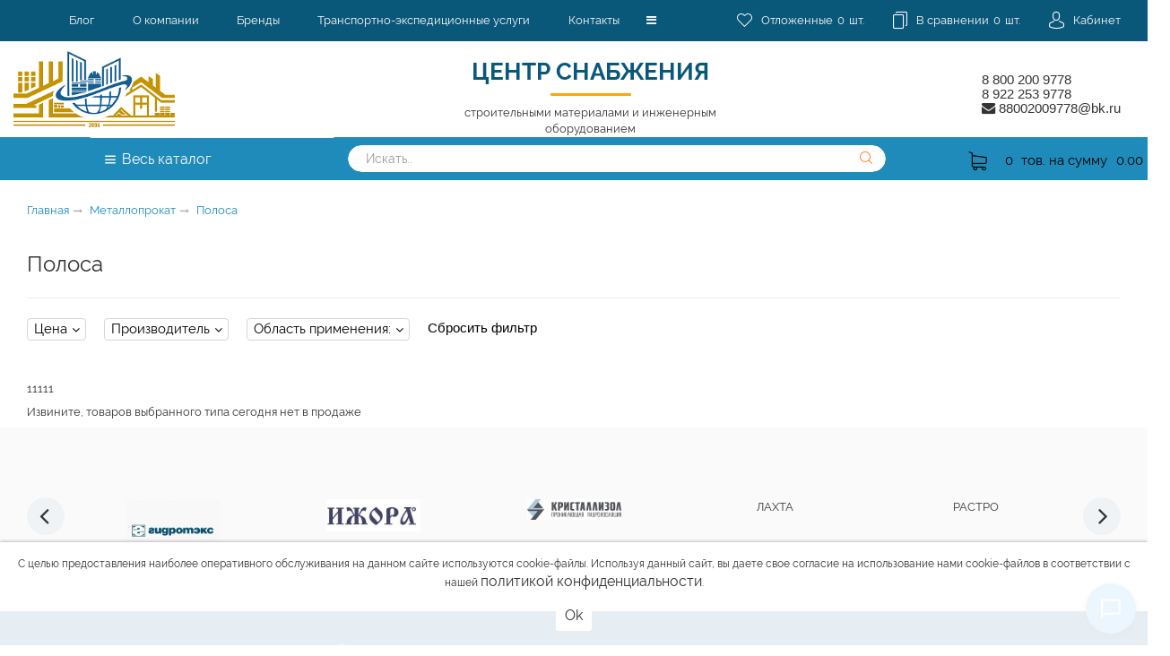

--- FILE ---
content_type: text/html; charset=cp1251
request_url: https://www.shop.ssi-ent.com/polosa.html
body_size: 37025
content:
<!DOCTYPE HTML>
<html lang="ru" prefix="og: https://ogp.me/ns#">
    <head>
        <meta charset="windows-1251">
        <meta http-equiv="X-UA-Compatible" content="IE=edge">
         <meta http-equiv="expires" content="Sun, 31 Dec 2113 07:01:00 GMT">
        <meta name="viewport" content="width=device-width, initial-scale=1">
        <title>Полоса </title>
        <meta name="description" content="Полоса">
        <meta name="keywords" content="Полоса, Металлопрокат, ,  @Product@, @Podcatalog@, @Product@, , ">
        <meta name="copyright" content="Shop.ssi-ent.com">

        <!-- OpenGraph -->
        <meta property="og:title" content="Полоса">
        <meta property="og:image" content="http://www.shop.ssi-ent.com">
        <meta property="og:url" content="http://www.shop.ssi-ent.com/polosa.html">
        <meta property="og:type" content="website">
        <meta property="og:description" content="Интернет магазин "Центр снабжения строительными материалами  и инженерным оборудованием" предлагает теплоизоляция, гидроизоляция, звукоизоляция, металлопрокат, электротехника. Действует гибкая система скидок. Работает служба доставки в любой город России ">

        <link rel="apple-touch-icon" href="/UserFiles/Image/favicon.svg">
        <link rel="icon" href="/UserFiles/Image/favicon.svg" type="image/svg+xml">
        <link rel="mask-icon" href="/UserFiles/Image/favicon.svg" >

        <!-- Preload -->
        <link rel="preload" href="/phpshop/templates/lego/css/bootstrap.min.css" as="style">
        <link rel="preload" href="/files/min.php?f=/phpshop/templates/lego/style.css" as="style">
        <link rel="preload" href="/phpshop/templates/lego/css/icomoon.css" as="style">
        <link rel="preload" href="/phpshop/templates/lego/fonts/rouble.woff"  as="font" type="font/woff2" crossorigin>
         <link rel="preload" href="/phpshop/templates/lego/fonts/StemMedium/StemMedium.woff2"  as="font" type="font/woff2" crossorigin>
        <link rel="preload" href="/phpshop/templates/lego/fonts/StemLight/StemLight.woff2"  as="font" type="font/woff2" crossorigin>

        <link rel="preload" href="/phpshop/templates/lego/fonts/fa-light-300.woff2"  as="font" type="font/woff2" crossorigin>
        <link rel="preload" href="/phpshop/templates/lego/fonts/fontawesome-webfont.woff?v=4.2.0"  as="font" type="font/woff2" crossorigin>
        <link rel="preload" href="/phpshop/templates/lego/fonts/icomoon/icomoon.ttf?c5w26q"  as="font" type="font/woff2" crossorigin>
        
      
  
        <!-- Bootstrap -->
        <link href="/phpshop/templates/lego/css/bootstrap.min.css" rel="stylesheet">
    </head>
    <body id="body" data-dir="" data-path="shop" data-id="97" data-subpath="CID" data-token="1ed41b3137232196a134a9c6968d541863b5473f">

        <link id="bootstrap_theme" data-name="lego" href="/files/min.php?f=/phpshop/templates/lego/css/bootstrap-theme-default.css" rel="stylesheet">
        <link href="/files/min.php?f=/phpshop/templates/lego/style.css" type="text/css" rel="stylesheet">

        <!-- Header -->
        <style>
.catalog-menu-wrap {
    background-color: transparent !important;
}
.orange-line {
    width: 90px;              
    height: 3px;            
    background-color: orange;
    margin: 10px auto;        
    border-radius: 5px;         
}
.title-co{
font-weight: bolder;
color: #095879;
}
@media (min-width: 1025px) {
    #navbar {
        padding: 0 100px;
    }
    .header-title{
    margin: 0 auto;
    }
    
}
</style>
<div class="big-menu">
<div class="big-menu-wrap"><i class="fal fa-times no-display menu-close-btn"></i>
        <span class="menu-back-btn"><i class="fa fa-angle-left" aria-hidden="true"></i>     Главное меню</span>
    </div>
</div>
<header class="header-1">
    <div class="hidden-menu hidden-catalog visible-xs">
        <button type="button" class="close" data-dismiss="alert">
            <i class="fal fa-times" aria-hidden="true"></i>
            <span class="sr-only">Close</span>
        </button>
        <div class="clearfix"></div>
        <a class="back"><i class="fa fa-angle-left" aria-hidden="true"></i>Назад</a>
        <div class="solid-menus ">
            <ul class="no-border-radius block parent-block">
                <li class="dropdown dropdown-right dropdown-parent">
    <a class="sub-marker" a href="/teploizolyaciya.html">
	Теплоизоляция <span class="count"></span></a>
	<ul class="dropdown-menu dropdown-menu-indent-sm no-border-radius">
 <li><a href="/vata-mineralnaya-vm-ne-proshivnaya.html">Вата минеральная (ВМ) не прошивная  <span class="count"></span></a></li>
<li><a href="/maty-proshivnye-mineralovatnye-gost-21880-2011-.html">Маты прошивные минераловатные  <span class="count"></span></a></li>
<li><a href="/tehnicheskaya-izolyaciya.html">Маты прошивные базальтовые  <span class="count"></span></a></li>
<li><a href="/mineralovatnaya-plita.html">Минераловатная плита <span class="count"></span></a></li>
<li><a href="/mineralovatnaya-plita-gost-9573-2012-.html">Минераловатная плита ГОСТ 9573-2012 <span class="count"></span></a></li>
<li><a href="/material-bazaltovyy-ognezaschitnyy-rulonnyy.html">Материал базальтовый огнезащитный рулонный <span class="count"></span></a></li>
<li><a href="/technical-isolation.html">Техническая изоляция <span class="count"></span></a></li>
<li><a href="/perlit-vspuchennyy-gost-10832-g.html">Перлит вспученный  ГОСТ-10832-91 <span class="count"></span></a></li>
<li><a href="/penoplast.html">Пенопласт <span class="count"></span></a></li>
<li><a href="/xps-ekstrudirovannyy-penopolistirol.html">XPS - экструдированный пенополистирол <span class="count"></span></a></li>
<li><a href="/uteplitel-dlya-krovli.html">Утеплитель для кровли <span class="count"></span></a></li>
<li><a href="/uteplitel-dlya-sten-i-fasadov.html">Утеплитель для стен и фасадов  <span class="count"></span></a></li>
<li><a href="/uteplitel-dlya-pola.html">Утеплитель для пола  <span class="count"></span></a></li>
<li><a href="/uteplitel-dlya-fundamenta-i-sten-podvalov.html">Утеплитель для фундамента и стен подвалов <span class="count"></span></a></li>
<li><a href="/uteplitel-dlya-lodzhii-i-balkona.html">Утеплитель для лоджии и балкона <span class="count"></span></a></li>
<li><a href="/uteplitel-dlya-sauny-i-bani.html">Утеплитель для сауны и бани <span class="count"></span></a></li>
<li><a href="/peregorodki-i-oblicovka.html">Перегородки и облицовка <span class="count"></span></a></li>

    </ul> 

</li>

<li class="dropdown dropdown-right dropdown-parent">
    <a class="sub-marker" a href="/gidroizolyaciya.html">
	Гидроизоляция <span class="count"></span></a>
	<ul class="dropdown-menu dropdown-menu-indent-sm no-border-radius">
 <li><a href="/ognestoykie-membrany.html">Огнестойкие мембраны <span class="count"></span></a></li>
<li><a href="/standartnye-membrany.html">Стандартные мембраны <span class="count"></span></a></li>
<li><a href="/stroitelnyy-geotekstil.html">Строительный геотекстиль <span class="count"></span></a></li>
<li><a href="/bitumy-neftyanye-stroitelnye-marki-bn-90-10-bn-70-30-u.html">Битумы <span class="count"></span></a></li>
<li><a href="/bystrotverdeuschie-remsostavy.html">Быстротвердеющие ремсоставы <span class="count"></span></a></li>
<li><a href="/vetro-vlagozaschitnye-membrany.html">Ветро-влагозащитные мембраны <span class="count"></span></a></li>
<li><a href="/gidroizolyacionnye-smesi.html">Гидроизоляционные смеси <span class="count"></span></a></li>
<li><a href="/gidroplomba.html">Гидропломба  <span class="count"></span></a></li>
<li><a href="/gidrocementy.html">Гидроцементы <span class="count"></span></a></li>
<li><a href="/inekcionnye-sostavy.html">Инъекционные составы <span class="count"></span></a></li>
<li><a href="/obmazochnaya-gidroizolyaciya.html">Обмазочная гидроизоляция  <span class="count"></span></a></li>
<li><a href="/pvh-membrany.html">ПВХ-мембраны <span class="count"></span></a></li>
<li><a href="/podlivochnye-remsostavy.html">Подливочные ремсоставы <span class="count"></span></a></li>
<li><a href="/pronikauschaya-gidroizolyaciya.html">Проникающая гидроизоляция  <span class="count"></span></a></li>
<li><a href="/gidroizolyaciya-rulonnye-bitumnye-materialy.html">Рулонные битумные материалы <span class="count"></span></a></li>
<li><a href="/elastichnaya-gidroizolyaciya.html">Эластичная гидроизоляция  <span class="count"></span></a></li>
<li><a href="/germetiki.html">Герметики  <span class="count"></span></a></li>
<li><a href="/gidro-paroizolyaciya.html">Гидро-пароизоляция <span class="count"></span></a></li>
<li><a href="/polimernye-materialy.html">Полимерные материалы <span class="count"></span></a></li>
<li><a href="/gidroizolyacionnye-materialy-na-osnove-cementov.html">Гидроизоляционные материалы на основе цементов <span class="count"></span></a></li>
<li><a href="/gidroizoliruuschie-mastiki.html">Мастики <span class="count"></span></a></li>
<li><a href="/otrazhauschaya-gidro-paroizolyaciya.html">Отражающая гидро-пароизоляция <span class="count"></span></a></li>
<li><a href="/otrazhauschaya-teplo-gidro-paroizolyaciya.html">Отражающая тепло-гидро-пароизоляция <span class="count"></span></a></li>
<li><a href="/materialy-dlya-praymirovaniya.html">Материалы для праймирования <span class="count"></span></a></li>
<li><a href="/soedinitelnaya-lenta.html">Соединительная лента <span class="count"></span></a></li>
<li><a href="/materialy-dlya-gidroizolyacionnyh-pokrytiy.html">Материалы для гидроизоляционных покрытий <span class="count"></span></a></li>
<li><a href="/materialy-dlya-polimernyh-polov-i-antikorrozionnyh-pokrytiy.html">Материалы для полимерных полов и антикоррозионных покрытий <span class="count"></span></a></li>
<li><a href="/gidrobarer.html">ГИДРОБАРЬЕР <span class="count"></span></a></li>
<li><a href="/materialy-dlya-finishnyh-pokrytiy.html">Материалы для финишных покрытий <span class="count"></span></a></li>

    </ul> 

</li>

<li class="dropdown dropdown-right dropdown-parent">
    <a class="sub-marker" a href="/zvukoizolyaciya.html">
	Звукоизоляция <span class="count"></span></a>
	<ul class="dropdown-menu dropdown-menu-indent-sm no-border-radius">
 <li><a href="/acoutex.html">ACOUTEX <span class="count"></span></a></li>
<li><a href="/ecophon.html">ECOPHON <span class="count"></span></a></li>
<li><a href="/sonaspray.html">SONASPRAY <span class="count"></span></a></li>
<li><a href="/stosilent.html">STOSILENT <span class="count"></span></a></li>

    </ul> 

</li>

<li class="dropdown dropdown-right dropdown-parent">
    <a class="sub-marker" a href="/krovelnye-materialy.html">
	Кровельные материалы <span class="count"></span></a>
	<ul class="dropdown-menu dropdown-menu-indent-sm no-border-radius">
 <li class="dropdown dropdown-right dropdown-parent">
    <a class="sub-marker" a href="/krovlya-membrany-i-plenki.html">
	Кровля, мембраны и пленки <span class="count"></span></a>
	<ul class="dropdown-menu dropdown-menu-indent-sm no-border-radius">
 <li><a href="/krovelnye-membrany.html">Кровельные мембраны <span class="count"></span></a></li>
<li><a href="/krovelnye-plenki.html">Кровельные пленки <span class="count"></span></a></li>

    </ul> 

</li>

<li class="dropdown dropdown-right dropdown-parent">
    <a class="sub-marker" a href="/myagkaya-krovlya.html">
	Мягкая кровля <span class="count"></span></a>
	<ul class="dropdown-menu dropdown-menu-indent-sm no-border-radius">
 <li class="dropdown dropdown-right dropdown-parent">
    <a class="sub-marker" a href="/zao-myagkaya-krovlya.html">
	ЗАО МЯГКАЯ КРОВЛЯ <span class="count"></span></a>
	<ul class="dropdown-menu dropdown-menu-indent-sm no-border-radius">
 <li><a href="/armokrov.html">Армокров <span class="count"></span></a></li>
<li><a href="/ruberoid.html">Рубероид <span class="count"></span></a></li>

    </ul> 

</li>


    </ul> 

</li>


    </ul> 

</li>

<li class="dropdown dropdown-right dropdown-parent">
    <a class="sub-marker" a href="/metalloprokat.html">
	Металлопрокат <span class="count"></span></a>
	<ul class="dropdown-menu dropdown-menu-indent-sm no-border-radius">
 <li class="dropdown dropdown-right dropdown-parent">
    <a class="sub-marker" a href="/armatura.html">
	Арматура <span class="count"></span></a>
	<ul class="dropdown-menu dropdown-menu-indent-sm no-border-radius">
 <li><a href="/armatura--b--ii.html">Арматура  B -II <span class="count"></span></a></li>
<li><a href="/armatura--b-i.html">Арматура  B-I <span class="count"></span></a></li>
<li><a href="/armatura--a---i-gost-5781-i.html">Арматура  А - I (ГОСТ 5781-82) <span class="count"></span></a></li>
<li><a href="/armatura--a---ii-gost-5781-k.html">Арматура  А - II (ГОСТ 5781-82) <span class="count"></span></a></li>
<li><a href="/armatura--a---iii-gost-5781-o.html">Арматура  А - III (ГОСТ 5781-82) <span class="count"></span></a></li>
<li><a href="/armatura--a---iv-gost-5781-c.html">Арматура  А - IV (ГОСТ 5781-82) <span class="count"></span></a></li>
<li><a href="/armatura--a---v-gost-5781-g.html">Арматура  А - V (ГОСТ 5781-82) <span class="count"></span></a></li>
<li><a href="/armatura--a---vi-gost-5781-s.html">Арматура  А - VI (ГОСТ 5781-82) <span class="count"></span></a></li>
<li><a href="/armatura--as---ii-gost-5781-h.html">Арматура  Ас - II (ГОСТ 5781-82) <span class="count"></span></a></li>
<li><a href="/armatura--at---iii-gost-10884-p.html">Арматура  Ат - III (ГОСТ 10884-81) <span class="count"></span></a></li>
<li><a href="/armatura--at---iv-gost-10884-k.html">Арматура  Ат - IV (ГОСТ 10884-81) <span class="count"></span></a></li>
<li><a href="/armatura--at---ivk-gost-10884-e.html">Арматура  Ат - IVK (ГОСТ 10884-81) <span class="count"></span></a></li>
<li><a href="/armatura--at---ivs-gost-10884-f.html">Арматура  Ат - IVС (ГОСТ 10884-81) <span class="count"></span></a></li>
<li><a href="/armatura--at--v-gost-10884-g.html">Арматура  Ат -V (ГОСТ 10884-81) <span class="count"></span></a></li>
<li><a href="/armatura--at--vi-gost-10884-c.html">Арматура  Ат -VI (ГОСТ 10884-81) <span class="count"></span></a></li>
<li><a href="/armatura--at--vii-gost-10884-d.html">Арматура  Ат -VII (ГОСТ 10884-81) <span class="count"></span></a></li>
<li><a href="/armatura--at--viii-gost-10884-q.html">Арматура  Ат -VIII (ГОСТ 10884-81) <span class="count"></span></a></li>
<li><a href="/armatura--at--vik-gost-10884-e.html">Арматура  Ат -VIК (ГОСТ 10884-81) <span class="count"></span></a></li>
<li><a href="/armatura--at--vk-gost-10884-b.html">Арматура  Ат -VK (ГОСТ 10884-81) <span class="count"></span></a></li>
<li><a href="/armatura--at--vsk-gost-10884-r.html">Арматура  Ат -VСК (ГОСТ 10884-81) <span class="count"></span></a></li>

    </ul> 

</li>

<li class="dropdown dropdown-right dropdown-parent">
    <a class="sub-marker" a href="/metalloprokat-balka.html">
	Балка <span class="count"></span></a>
	<ul class="dropdown-menu dropdown-menu-indent-sm no-border-radius">
 <li><a href="/balka.html">Балка <span class="count"></span></a></li>
<li><a href="/balka-nlg.html">Балка НЛГ <span class="count"></span></a></li>
<li><a href="/balka-svarnaya.html">Балка сварная <span class="count"></span></a></li>
<li><a href="/balka-svarnaya-nlg.html">Балка сварная НЛГ <span class="count"></span></a></li>

    </ul> 

</li>

<li><a href="/listovoy-prokat.html">Листовой прокат  <span class="count"></span></a></li>
<li><a href="/zhest.html">Жесть <span class="count"></span></a></li>
<li><a href="/kanaty-stalnye.html">Канаты стальные <span class="count"></span></a></li>
<li><a href="/katanka.html">Катанка <span class="count"></span></a></li>
<li><a href="/kvadrat.html">Квадрат <span class="count"></span></a></li>
<li><a href="/maloformatnye-izdeliya.html">Малоформатные изделия <span class="count"></span></a></li>
<li><a href="/metallokord.html">Металлокорд <span class="count"></span></a></li>
<li><a href="/provoloka.html">Проволока <span class="count"></span></a></li>
<li><a href="/polosa.html">Полоса <span class="count"></span></a></li>
<li class="dropdown dropdown-right dropdown-parent">
    <a class="sub-marker" a href="/profnastil.html">
	Профнастил <span class="count"></span></a>
	<ul class="dropdown-menu dropdown-menu-indent-sm no-border-radius">
 <li class="dropdown dropdown-right dropdown-parent">
    <a class="sub-marker" a href="/ocinkovannyy-profnastil-dlya-zabora-i-sten.html">
	Оцинкованный профнастил для забора и стен <span class="count"></span></a>
	<ul class="dropdown-menu dropdown-menu-indent-sm no-border-radius">
 <li><a href="/profili-stalnye-listovye-gnutye-s18-l.html">Профили стальные листовые гнутые С18-1000 <span class="count"></span></a></li>
<li><a href="/profili-stalnye-listovye-gnutye-s21-d.html">Профили стальные листовые гнутые С21-1000 <span class="count"></span></a></li>
<li><a href="/profili-stalnye-listovye-gnutye-s8-t.html">Профили стальные листовые гнутые С8-1150 <span class="count"></span></a></li>

    </ul> 

</li>

<li class="dropdown dropdown-right dropdown-parent">
    <a class="sub-marker" a href="/proflist-dlya-krovli-i-stenovyh-ograzhdeniy.html">
	Профлист для кровли и стеновых ограждений <span class="count"></span></a>
	<ul class="dropdown-menu dropdown-menu-indent-sm no-border-radius">
 <li><a href="/profili-stalnye-listovye-gnutye-ns44-r.html">Профили стальные листовые гнутые НС44-1000 <span class="count"></span></a></li>
<li><a href="/profil-dlya-sten-krovli-i-potolkov-s35-f.html">Профиль для стен, кровли и потолков С35-1040 <span class="count"></span></a></li>

    </ul> 

</li>

<li class="dropdown dropdown-right dropdown-parent">
    <a class="sub-marker" a href="/profnastil-krovelnyy.html">
	Профнастил кровельный <span class="count"></span></a>
	<ul class="dropdown-menu dropdown-menu-indent-sm no-border-radius">
 <li><a href="/profili-stalnye-listovye-gnutye-n57-w.html">Профили стальные листовые гнутые Н57-750 <span class="count"></span></a></li>
<li><a href="/profili-stalnye-listovye-gnutye-n60-c.html">Профили стальные листовые гнутые Н60-845 <span class="count"></span></a></li>
<li><a href="/profili-stalnye-listovye-gnutye-n75-i.html">Профили стальные листовые гнутые Н75-750 <span class="count"></span></a></li>

    </ul> 

</li>


    </ul> 

</li>

<li><a href="/rels.html">Рельс <span class="count"></span></a></li>
<li><a href="/setka-metallicheskaya.html">Сетка металлическая <span class="count"></span></a></li>
<li><a href="/truboprokat.html">Трубопрокат <span class="count"></span></a></li>
<li><a href="/ugolok.html">Уголок <span class="count"></span></a></li>
<li><a href="/shveler.html">Швелер <span class="count"></span></a></li>
<li><a href="/shestigrannik.html">Шестигранник <span class="count"></span></a></li>
<li><a href="/drugoe.html">Другое <span class="count"></span></a></li>

    </ul> 

</li>

<li class="dropdown dropdown-right dropdown-parent">
    <a class="sub-marker" a href="/elektroschetchiki.html">
	Электросчетчики <span class="count"></span></a>
	<ul class="dropdown-menu dropdown-menu-indent-sm no-border-radius">
 <li class="dropdown dropdown-right dropdown-parent">
    <a class="sub-marker" a href="/incotex.html">
	Инкотекс <span class="count"></span></a>
	<ul class="dropdown-menu dropdown-menu-indent-sm no-border-radius">
 <li><a href="/odnofaznye-mnogotarifnye.html">Однофазные многотарифные <span class="count"></span></a></li>

    </ul> 

</li>

<li><a href="/moskovskiy-zavod-elektroizmeritelnyh-priborov.html">Московский завод электроизмерительных приборов <span class="count"></span></a></li>
<li><a href="/odnofaznye-schetchiki.html">Счeтчики однофазные  <span class="count"></span></a></li>
<li><a href="/schetchiki-odnofaznye-mnogotarifnye.html">Счетчики однофазные многотарифные <span class="count"></span></a></li>
<li><a href="/schetchiki-trehfaznye-odnotarifnye.html">Счетчики трехфазные однотарифные <span class="count"></span></a></li>
<li><a href="/schetchiki-odnofaznye-odnotarifnye.html">Счетчики однофазные однотарифные <span class="count"></span></a></li>
<li><a href="/elektroschetchiki-trehfaznye-schetchiki.html">Трехфазные счетчики <span class="count"></span></a></li>
<li><a href="/schetchiki-trehfaznye-mnogotarifnye.html">Счетчики трехфазные многотарифные <span class="count"></span></a></li>

    </ul> 

</li>

<li class="dropdown dropdown-right dropdown-parent">
    <a class="sub-marker" a href="/elektrotehnika.html">
	Электротехника <span class="count"></span></a>
	<ul class="dropdown-menu dropdown-menu-indent-sm no-border-radius">
 <li class="dropdown dropdown-right dropdown-parent">
    <a class="sub-marker" a href="/sistemy-dlya-prokladki--kabelya.html">
	Системы для прокладки  кабеля <span class="count"></span></a>
	<ul class="dropdown-menu dropdown-menu-indent-sm no-border-radius">
 <li class="dropdown dropdown-right dropdown-parent">
    <a class="sub-marker" a href="/kabelnye-lotki--i--izdeliya.html">
	Кабельные лотки  и  изделия <span class="count"></span></a>
	<ul class="dropdown-menu dropdown-menu-indent-sm no-border-radius">
 <li><a href="/lotok-perforirovannyy-0-o.html">Лоток перфорированный (0.7) <span class="count"></span></a></li>
<li><a href="/lotok-perforirovannyy-0-m.html">Лоток перфорированный (0.8) <span class="count"></span></a></li>
<li><a href="/lotok-perforirovannyy-1-t.html">Лоток перфорированный (1.0) <span class="count"></span></a></li>
<li><a href="/lotok-perforirovannyy-1-n.html">Лоток перфорированный (1.2) <span class="count"></span></a></li>
<li><a href="/lotok-gluhoy-0-e.html">Лоток глухой (0.7) <span class="count"></span></a></li>
<li><a href="/lotok-gluhoy-0-n.html">Лоток глухой (0.8) <span class="count"></span></a></li>
<li><a href="/lotok-gluhoy-1-e.html">Лоток глухой (1.0) <span class="count"></span></a></li>
<li><a href="/lotok-gluhoy-1-w.html">Лоток глухой (1.2) <span class="count"></span></a></li>
<li><a href="/kryshka-lotka-0-u.html">Крышка лотка (0.8) <span class="count"></span></a></li>
<li><a href="/kryshka-lotka-1-s.html">Крышка лотка (1.0) <span class="count"></span></a></li>
<li class="dropdown dropdown-right dropdown-parent">
    <a class="sub-marker" a href="/aksessuary-dlya-lotka-0-t.html">
	Аксессуары для лотка (0.7) <span class="count"></span></a>
	<ul class="dropdown-menu dropdown-menu-indent-sm no-border-radius">
 <li><a href="/kryshka-perehodnika-levogo-l07.html">Крышка переходника левого  0,7 <span class="count"></span></a></li>
<li><a href="/kryshka-perehodnika-simmetrichnogo-s07.html">Крышка переходника симметричного  #0,7 <span class="count"></span></a></li>
<li><a href="/kryshka-ugla-vertikalnogo-vneshnego-45-p.html">Крышка угла вертикального внешнего 45° #0,7 <span class="count"></span></a></li>
<li><a href="/kryshka-ugla-vertikalnogo-vneshnego-90-z.html">Крышка угла вертикального внешнего 90° #0,7 <span class="count"></span></a></li>
<li><a href="/kryshka-ugla-vertikalnogo-vnutrennego-45-l.html">Крышка угла вертикального внутреннего 45° #0,7 <span class="count"></span></a></li>
<li><a href="/kryshka-ugla-vertikalnogo-vnutrennego-90-r.html">Крышка угла вертикального внутреннего 90° #0,7 <span class="count"></span></a></li>
<li><a href="/kryshka-ugla-gorizontalnogo-45-.html">Крышка угла горизонтального 45° #0,7 <span class="count"></span></a></li>
<li><a href="/kryshka-ugla-gorizontalnogo-90-t.html">Крышка угла горизонтального 90° #0,7 <span class="count"></span></a></li>
<li><a href="/kryshka-h-obraznogo-otvetvitelya-k.html">Крышка Х-образного ответвителя #0,7 <span class="count"></span></a></li>
<li><a href="/otvetvitel-t-obraznyy-gorizontalnyy--l.html">Ответвитель T-образный горизонтальный  #0,7 <span class="count"></span></a></li>
<li><a href="/otvetvitel-x-obraznyy-gorizontalnyy--o.html">Ответвитель X-образный горизонтальный  #0,7 <span class="count"></span></a></li>
<li><a href="/perehodnik-levyy--y.html">Переходник левый  #0,7 <span class="count"></span></a></li>
<li><a href="/perehodnik-pravyy--z.html">Переходник правый  #0,7 <span class="count"></span></a></li>
<li><a href="/perehodnik-simmetrichnyy--t.html">Переходник симметричный  #0,7 <span class="count"></span></a></li>
<li><a href="/razdelitel-lotka--k.html">Разделитель лотка  #0,7 <span class="count"></span></a></li>
<li><a href="/ugol-vertikalnyy-vneshniy-45-.html">Угол вертикальный внешний 45° #0,7 <span class="count"></span></a></li>
<li><a href="/ugol-vertikalnyy-vneshniy-90-x.html">Угол вертикальный внешний 90° #0,7 <span class="count"></span></a></li>
<li><a href="/ugol-vertikalnyy-vnutrenniy-45-.html">Угол вертикальный внутренний 45° #0,7 <span class="count"></span></a></li>
<li><a href="/ugol-vertikalnyy-vnutrenniy-90-w.html">Угол вертикальный внутренний 90° #0,7 <span class="count"></span></a></li>
<li><a href="/ugol-gorizontalnyy-ploskiy-45-y.html">Угол горизонтальный (плоский) 45° #0,7 <span class="count"></span></a></li>
<li><a href="/ugol-gorizontalnyy-ploskiy-90-b.html">Угол горизонтальный (плоский) 90° #0,7 <span class="count"></span></a></li>
<li class="dropdown dropdown-right dropdown-parent">
    <a class="sub-marker" a href="/aksessuary-dlya-lotka-0_7-ugol-sharnirnyy.html">
	Угол шарнирный <span class="count"></span></a>
	<ul class="dropdown-menu dropdown-menu-indent-sm no-border-radius">
 <li><a href="/ugol-sharnirnYy.html">УГОЛ ШАРНИРНЫЙ <span class="count"></span></a></li>

    </ul> 

</li>


    </ul> 

</li>

<li class="dropdown dropdown-right dropdown-parent">
    <a class="sub-marker" a href="/aksessuary-dlya-lotka-1-l.html">
	Аксессуары для лотка (1.0) <span class="count"></span></a>
	<ul class="dropdown-menu dropdown-menu-indent-sm no-border-radius">
 <li><a href="/kryshka-perehodnika-levogo-l10.html">Крышка переходника левого  #1,0 <span class="count"></span></a></li>

    </ul> 

</li>

<li class="dropdown dropdown-right dropdown-parent">
    <a class="sub-marker" a href="/metizy.html">
	Метизы <span class="count"></span></a>
	<ul class="dropdown-menu dropdown-menu-indent-sm no-border-radius">
 <li><a href="/anker-zabivnoy.html">Анкер забивной <span class="count"></span></a></li>
<li><a href="/anker-klin.html">Анкер клин <span class="count"></span></a></li>
<li><a href="/bolt-din933.html">Болт DIN933 <span class="count"></span></a></li>
<li><a href="/vint-shurup.html">Винт-шуруп <span class="count"></span></a></li>
<li><a href="/gayka-din934.html">Гайка DIN934 <span class="count"></span></a></li>
<li><a href="/gayka-soedinitelnaya-din6334.html">Гайка соединительная DIN6334 <span class="count"></span></a></li>
<li><a href="/zaklepka-vytyazhnaya.html">Заклепка вытяжная <span class="count"></span></a></li>
<li><a href="/samorez-s-press-shayboy-ostryy.html">Саморез с пресс-шайбой (острый) <span class="count"></span></a></li>
<li><a href="/samorez-s-press-shayboy-sverlo.html">Саморез с пресс-шайбой (сверло) <span class="count"></span></a></li>
<li><a href="/strubcina-montazhnaya.html">Струбцина монтажная <span class="count"></span></a></li>
<li><a href="/shayba-din125.html">Шайба DIN125 <span class="count"></span></a></li>
<li><a href="/shayba-din79725.html">Шайба DIN79725 <span class="count"></span></a></li>
<li><a href="/shayba-din9021.html">Шайба DIN9021 <span class="count"></span></a></li>
<li><a href="/shpilka-rezbovaya.html">Шпилька резьбовая <span class="count"></span></a></li>

    </ul> 

</li>


    </ul> 

</li>


    </ul> 

</li>

<li class="dropdown dropdown-right dropdown-parent">
    <a class="sub-marker" a href="/kabel.html">
	Кабель <span class="count"></span></a>
	<ul class="dropdown-menu dropdown-menu-indent-sm no-border-radius">
 <li><a href="/kabeli-dlya-aerodromnyh-ogney.html">Кабели для аэродромных огней <span class="count"></span></a></li>
<li><a href="/kabeli-i-provoda-aviakosmicheskie.html">Кабели и провода авиакосмические <span class="count"></span></a></li>
<li><a href="/kabeli-silovye-s-propitannoy-bumazhnoy-izolyaciey.html">Кабели силовые с пропитанной бумажной изоляцией <span class="count"></span></a></li>
<li><a href="/kabeli-silovye-s-rezinovoy-izolyaciey.html">Кабели силовые с резиновой изоляцией <span class="count"></span></a></li>
<li><a href="/kabeli-sudovye.html">Кабели судовые <span class="count"></span></a></li>
<li><a href="/kabeli-shahtnye-i-ekskavatornye.html">Кабели шахтные и экскаваторные <span class="count"></span></a></li>

    </ul> 

</li>

<li class="dropdown dropdown-right dropdown-parent">
    <a class="sub-marker" a href="/provod.html">
	Провод <span class="count"></span></a>
	<ul class="dropdown-menu dropdown-menu-indent-sm no-border-radius">
 <li class="dropdown dropdown-right dropdown-parent">
    <a class="sub-marker" a href="/provod-svyazi.html">
	Провод связи <span class="count"></span></a>
	<ul class="dropdown-menu dropdown-menu-indent-sm no-border-radius">
 <li><a href="/provod-svyazi-pksv.html">Провод связи ПКСВ <span class="count"></span></a></li>
<li><a href="/provod-svyazi-prpm.html">Провод связи ПРПМ <span class="count"></span></a></li>
<li><a href="/provod-svyazi-ptpzh.html">Провод связи ПТПЖ <span class="count"></span></a></li>
<li><a href="/provod-svyazi-trp.html">Провод связи ТРП <span class="count"></span></a></li>

    </ul> 

</li>

<li class="dropdown dropdown-right dropdown-parent">
    <a class="sub-marker" a href="/provod-emalirovannyy.html">
	Провод эмалированный <span class="count"></span></a>
	<ul class="dropdown-menu dropdown-menu-indent-sm no-border-radius">
 <li><a href="/provod-emalirovannyy-pet-j.html">Провод эмалированный ПЭТ-155 <span class="count"></span></a></li>
<li><a href="/provod-emalirovannyy-petv-x.html">Провод эмалированный ПЭТВ-2 <span class="count"></span></a></li>

    </ul> 

</li>

<li><a href="/provoda-silovye.html">Провода  силовые <span class="count"></span></a></li>
<li><a href="/provoda-avtotraktornye.html">Провода автотракторные <span class="count"></span></a></li>
<li><a href="/provoda-antikorroziynye.html">Провода антикоррозийные <span class="count"></span></a></li>
<li><a href="/provoda-dlya-vzryvnyh-rabot.html">Провода для взрывных работ <span class="count"></span></a></li>
<li class="dropdown dropdown-right dropdown-parent">
    <a class="sub-marker" a href="/provod-provod-provoda-dlya-termopar.html">
	Провода для термопар <span class="count"></span></a>
	<ul class="dropdown-menu dropdown-menu-indent-sm no-border-radius">
 <li><a href="/provod-sfke-ha.html">Провод СФКЭ-ХА <span class="count"></span></a></li>
<li><a href="/provod-sfke-hk.html">Провод СФКЭ-ХК <span class="count"></span></a></li>

    </ul> 

</li>

<li><a href="/provoda-dlya-termopar.html">Провода для термопар <span class="count"></span></a></li>
<li class="dropdown dropdown-right dropdown-parent">
    <a class="sub-marker" a href="/provoda-izolirovannye.html">
	Провода изолированные <span class="count"></span></a>
	<ul class="dropdown-menu dropdown-menu-indent-sm no-border-radius">
 <li><a href="/provod-sip-n.html">Провод СИП-1 <span class="count"></span></a></li>
<li><a href="/provod-sip-1a.html">Провод СИП-1А <span class="count"></span></a></li>
<li><a href="/provod-sip-e.html">Провод СИП-2 <span class="count"></span></a></li>
<li><a href="/provod-sip-2a.html">Провод СИП-2А <span class="count"></span></a></li>
<li><a href="/provod-sip-o.html">Провод СИП-3 <span class="count"></span></a></li>
<li><a href="/provod-sip-e.html">Провод СИП-4 <span class="count"></span></a></li>

    </ul> 

</li>


    </ul> 

</li>

<li class="dropdown dropdown-right dropdown-parent">
    <a class="sub-marker" a href="/svetotehnicheskie-izdeliya.html">
	Светотехнические изделия <span class="count"></span></a>
	<ul class="dropdown-menu dropdown-menu-indent-sm no-border-radius">
 <li class="dropdown dropdown-right dropdown-parent">
    <a class="sub-marker" a href="/istochniki-sveta.html">
	Источники света <span class="count"></span></a>
	<ul class="dropdown-menu dropdown-menu-indent-sm no-border-radius">
 <li><a href="/lampy-gazorazryadnye.html">Лампы газоразрядные <span class="count"></span></a></li>
<li><a href="/lampy-luminiscentnye.html">Лампы люминисцентные <span class="count"></span></a></li>
<li><a href="/lampy-luminiscentnye-kompaktnye.html">Лампы люминисцентные компактные <span class="count"></span></a></li>
<li class="dropdown dropdown-right dropdown-parent">
    <a class="sub-marker" a href="/lampy-nakalivaniya.html">
	Лампы накаливания <span class="count"></span></a>
	<ul class="dropdown-menu dropdown-menu-indent-sm no-border-radius">
 <li><a href="/lampy-nakalivaniya--obschego-naznacheniya---rossiya-.html">Лампы накаливания  общего назначения  /Россия/ <span class="count"></span></a></li>
<li><a href="/lampy-nakalivaniya-mestnogo-osvescheniya.html">Лампы накаливания местного освещения <span class="count"></span></a></li>

    </ul> 

</li>

<li><a href="/lampy-nakalivaniya-galogennye.html">Лампы накаливания галогенные <span class="count"></span></a></li>

    </ul> 

</li>


    </ul> 

</li>

<li><a href="/metallorukav.html">Металлорукав <span class="count"></span></a></li>

    </ul> 

</li>

<li class="dropdown dropdown-right dropdown-parent">
    <a class="sub-marker" a href="/kirpich.html">
	Кирпич <span class="count"></span></a>
	<ul class="dropdown-menu dropdown-menu-indent-sm no-border-radius">
 <li class="dropdown dropdown-right dropdown-parent">
    <a class="sub-marker" a href="/baltymskiy-kz.html">
	Балтымский КЗ <span class="count"></span></a>
	<ul class="dropdown-menu dropdown-menu-indent-sm no-border-radius">
 <li><a href="/kirpich-polnotelyy.html">Кирпич полнотелый <span class="count"></span></a></li>
<li><a href="/poddon-derevyannyy.html">Поддон деревянный <span class="count"></span></a></li>

    </ul> 

</li>

<li class="dropdown dropdown-right dropdown-parent">
    <a class="sub-marker" a href="/volzhskiy-kz.html">
	Волжский КЗ <span class="count"></span></a>
	<ul class="dropdown-menu dropdown-menu-indent-sm no-border-radius">
 <li><a href="/kamen-pustotelyy.html">Камень пустотелый <span class="count"></span></a></li>
<li><a href="/kirpich-pustotelyy-odinarnyy.html">Кирпич пустотелый одинарный <span class="count"></span></a></li>
<li><a href="/kirpich-pustotelyy-polutornyy.html">Кирпич пустотелый полуторный <span class="count"></span></a></li>

    </ul> 

</li>

<li><a href="/krotovskiy-kz.html">Кротовский КЗ <span class="count"></span></a></li>
<li><a href="/kushvinskiy-kz.html">Кушвинский КЗ <span class="count"></span></a></li>
<li><a href="/oao-uktus.html">ОАО Уктус <span class="count"></span></a></li>
<li><a href="/revdinskiy-kz.html">Ревдинский КЗ <span class="count"></span></a></li>
<li class="dropdown dropdown-right dropdown-parent">
    <a class="sub-marker" a href="/stroyplastpolimer.html">
	Стройпластполимер <span class="count"></span></a>
	<ul class="dropdown-menu dropdown-menu-indent-sm no-border-radius">
 <li><a href="/stroyplastpolimer-stroyplastpolimer-kirpich-polnotelyy.html">Кирпич полнотелый <span class="count"></span></a></li>
<li><a href="/stroyplastpolimer-stroyplastpolimer-stroyplastpolimer-kirpich-pustotelyy.html">Кирпич пустотелый <span class="count"></span></a></li>

    </ul> 

</li>


    </ul> 

</li>

<li class="dropdown dropdown-right dropdown-parent">
    <a class="sub-marker" a href="/brand.html">
	производитель <span class="count"></span></a>
	<ul class="dropdown-menu dropdown-menu-indent-sm no-border-radius">
 <li><a href="/alchimica.html">ALCHIMICA <span class="count"></span></a></li>
<li><a href="/eurovent.html">EUROVENT <span class="count"></span></a></li>
<li class="dropdown dropdown-right dropdown-parent">
    <a class="sub-marker" a href="/nzif-zavod-imeni-frunze.html">
	Завод им. Фрунзе <span class="count"></span></a>
	<ul class="dropdown-menu dropdown-menu-indent-sm no-border-radius">
 <li class="dropdown dropdown-right dropdown-parent">
    <a class="sub-marker" a href="/odnofaznye-elektroschetchiki-mikron.html">
	Однофазные электросчетчики  <span class="count"></span></a>
	<ul class="dropdown-menu dropdown-menu-indent-sm no-border-radius">
 <li class="dropdown dropdown-right dropdown-parent">
    <a class="sub-marker" a href="/lokomotivnye-elektroschetchiki-mikron.html">
	Локомотивные электросчетчики  <span class="count"></span></a>
	<ul class="dropdown-menu dropdown-menu-indent-sm no-border-radius">
 <li><a href="/trehfaznye-odnotarifnye-elektroschetiki--mikron.html">Трехфазные однотарифные электросчетчики   <span class="count"></span></a></li>

    </ul> 

</li>

<li><a href="/odnofaznye-elektroschetchiki-odnofaznye-elektroschetchiki-mnogotarifnye-schetchiki-mikron.html">Многотарифные счетчики  <span class="count"></span></a></li>
<li><a href="/mnogofunkcionalnye-elektroschetchiki-mikron.html">Многофункциональные электросчетчики  <span class="count"></span></a></li>
<li><a href="/odnofaznye-elektroschetchiki-odnotarifnye-schetchiki-mikron.html">Однотарифные счетчики  <span class="count"></span></a></li>

    </ul> 

</li>

<li class="dropdown dropdown-right dropdown-parent">
    <a class="sub-marker" a href="/trehfaznye-elektroschetiki-mikron.html">
	Трехфазные электросчетчики  <span class="count"></span></a>
	<ul class="dropdown-menu dropdown-menu-indent-sm no-border-radius">
 <li><a href="/trehfaznye-mnogotarifnye-elektroschetiki--mikron.html">Трехфазные многотарифные электросчетчики   <span class="count"></span></a></li>
<li><a href="/trehfaznye-mnogofunkcionalnye--elektroschetiki--mikron.html">Трехфазные многофункциональные  электросчетчики  <span class="count"></span></a></li>

    </ul> 

</li>


    </ul> 

</li>

<li><a href="/penoplex.html">ПЕНОПЛЭКС <span class="count"></span></a></li>
<li><a href="/izovol.html"> IZOVOL  <span class="count"></span></a></li>
<li><a href="/isoroc.html">ISOROC <span class="count"></span></a></li>
<li><a href="/isoroc.html">ISOROC <span class="count"></span></a></li>
<li><a href="/isoroll.html">ISOROLL <span class="count"></span></a></li>
<li><a href="/isover.html">ISOVER <span class="count"></span></a></li>
<li><a href="/juta.html">JUTA <span class="count"></span></a></li>
<li><a href="/teploizolyaciya-knaufinsulation.html">KNAUFINSULATION  <span class="count"></span></a></li>
<li><a href="/knaufinsulation.html">KNAUFINSULATION <span class="count"></span></a></li>
<li><a href="/xotpipe.html">XOTPIPE <span class="count"></span></a></li>
<li><a href="/ivotsteklo.html">ИВОТСТЕКЛО  <span class="count"></span></a></li>
<li><a href="/izba.html">ИЗБА <span class="count"></span></a></li>
<li><a href="/korporaciya-hors.html">Корпорация ХОРС <span class="count"></span></a></li>
<li><a href="/termosteps.html">ТЕРМОСТЕПС  <span class="count"></span></a></li>
<li><a href="/tizol.html">ТИЗОЛ <span class="count"></span></a></li>
<li><a href="/ecover.html">ЭКОВЕР <span class="count"></span></a></li>
<li><a href="/wascon.html">WASCON <span class="count"></span></a></li>
<li><a href="/vaterplast.html">ВАТЕРПЛАСТ <span class="count"></span></a></li>
<li><a href="/ayaskom.html">АЯСКОМ <span class="count"></span></a></li>
<li><a href="/linerock.html">LINEROCK <span class="count"></span></a></li>
<li><a href="/paroc.html">PAROC  <span class="count"></span></a></li>
<li><a href="/geksa.html">ИЗОСПАН  <span class="count"></span></a></li>
<li><a href="/rockwool.html">ROCKWOOL  <span class="count"></span></a></li>
<li><a href="/ursa.html">URSA  <span class="count"></span></a></li>
<li><a href="/gidro-s.html">ГИДРО - S <span class="count"></span></a></li>
<li><a href="/aksi.html">АКСИ <span class="count"></span></a></li>
<li><a href="/bazalit.html">БАЗАЛИТ <span class="count"></span></a></li>
<li><a href="/batiz.html">БАТИЗ <span class="count"></span></a></li>
<li><a href="/gidroteks.html">ГИДРОТЭКС <span class="count"></span></a></li>
<li><a href="/euroizol.html">EUROIZOL <span class="count"></span></a></li>
<li><a href="/zika.html">ЗИКА <span class="count"></span></a></li>
<li><a href="/kalmatron.html">КАЛЬМАТРОН <span class="count"></span></a></li>
<li><a href="/kristallizol.html">КРИСТАЛЛИЗОЛ <span class="count"></span></a></li>
<li><a href="/xypex.html">КСАЙПЕКС <span class="count"></span></a></li>
<li class="dropdown dropdown-right dropdown-parent">
    <a class="sub-marker" a href="/rastro.html">
	РАСТРО <span class="count"></span></a>
	<ul class="dropdown-menu dropdown-menu-indent-sm no-border-radius">
 <li><a href="/izhora.html">ИЖОРА <span class="count"></span></a></li>
<li><a href="/lahta.html">ЛАХТА <span class="count"></span></a></li>
<li><a href="/slavyanka.html">СЛАВЯНКА <span class="count"></span></a></li>

    </ul> 

</li>

<li><a href="/tisma.html">ТИСМА <span class="count"></span></a></li>
<li><a href="/stromiks.html">СТРОМИКС <span class="count"></span></a></li>
<li><a href="/emfimastika.html">ЭМФИМАСТИКА <span class="count"></span></a></li>
<li><a href="/proizvoditel-tehnonikol.html">ТЕХНОНИКОЛЬ <span class="count"></span></a></li>

    </ul> 

</li>


            </ul>
        </div>
    </div>
    <div class="hidden-menu hidden-top visible-xs">
        <button type="button" class="close" data-dismiss="alert">
            <i class="fal fa-times" aria-hidden="true"></i>
            <span class="sr-only">Close</span>
        </button>
        <div class="clearfix"></div>
        <a class="back"><i class="fa fa-angle-left" aria-hidden="true"></i>Назад</a>
        <div class="solid-menus">
            <ul class="no-border-radius block parent-block">
                <li><a href="/blog/index.html">Блог</a></li><li><a href="/page/about-company.html">О компании</a></li><li><a href="/page/brands.html">Бренды</a></li><li><a href="/page/cargotransportation.html">Транспортно-экспедиционные услуги</a></li><li><a href="/page/contacts.html">Контакты</a></li><li><a href="/page/administration.html">Администрация</a></li>

            </ul>
            <div class="visible-xs msg">
                
            </div>

        </div>
    </div>

    <!-- Стикер-полоска -->
    <div class="hide d-none">
        <div class="top-banner ">
            <div class="sticker-text"></div>
            <span class="close sticker-close">x</span>
        </div>
    </div>
    <!-- /Стикер-полоска -->

    <div class="top-menu">
        <div class="container-fluid">
            <div class="row">
                <div class="col-md-6 col-lg-7 col-sm-5 hidden-xs top-menu-block">
                    <ul class="top-menu-list pull-left">
                        <li><span class="top-name-logo"></span></li> 
                        <li><a href="/blog/index.html">Блог</a></li><li><a href="/page/about-company.html">О компании</a></li><li><a href="/page/brands.html">Бренды</a></li><li><a href="/page/cargotransportation.html">Транспортно-экспедиционные услуги</a></li><li><a href="/page/contacts.html">Контакты</a></li><li><a href="/page/administration.html">Администрация</a></li>
                    </ul>
                </div>
                <div class="col-md-6 col-lg-5 col-sm-7 col-xs-12">
                    <ul class="nav nav-pills pull-right">
                       <li class="visible-xs">|</li>
                       <li role="presentation" class=""><a href="/users/wishlist.html"><span class="icons-like"></span><span class="text">Отложенные</span> <span class="wishlistcount">0</span> шт.<span class="wishlist-total" ></span></a></li>
                        <li role="presentation" class="">
                            <a href="/compare/">
                                <span class="icons-compare"></span>
                                <span class="text">В сравнении</span> <span id="numcompare">0</span> шт.
                            </a>
                        </li>
                        <li class="visible-xs">|</li>
                        <li role="presentation" class="user"><a href="#" data-toggle="modal" data-target="#userModal"><span class="icons-avatar"></span> <span class="text">Кабинет</span></a></li> 
                        <li role="presentation" class="visible-xs ">
                            <a href="/order/">
                                <span class="icons-cart"></span> 
                                <span  class="sum">0.00</span> 
                                <span class="rubznak"></span>
                            </a>
                        </li>
                    </ul>
                </div>
            </div>
        </div>
    </div>
    <div class="container-fluid">
        <div class="vertical-align header-middle-wrap">
            <div class="logo">
                <a href="/">
                    <img src="/UserFiles/Image/logo-cs1.png" alt=""></a></div> 
          <div class="col-md-4 nb-center header-title hide_for_mob text-center">
                  <h1 class="mb-1 title-co">ЦЕНТР СНАБЖЕНИЯ</h1>
                     <div class="orange-line"></div>
                   <span class="d-block">строительными материалами и инженерным оборудованием</span>
            </div>
    
            <div class="visible-xs">
                
            </div>
            <div class="header-search ">
                <input type="checkbox" id="hmt" class="hidden-menu-ticker ">
               <label class="btn-menu visible-xs" for="hmt">
                    <span class="first"></span>
                    <span class="second"></span>
                    <span class="third"></span>
                </label>
             
            </div>
            <h3 style="font-family: Arial , san serif;" class="header-tel">
             <a class="header-phone" href="tel:8 800 200 9778"> 8 800 200 9778</a><br> 
             <a class="header-phone" href="tel:8 922 253 9778"> 8 922 253 9778 </a>
             <br> 
             <a class="fa fa-envelope" aria-hidden="true"></a> <span itemprop="email">88002009778@bk.ru</span>
              </h3> 
            </ul>
        </div>
    </div>
    <div class="menu-wrap ">
        <div class="container-fluid menu-cont">
            <ul class="dropdown-menu no-border-radius main-menu-block">
                <li class="dropdown dropdown-right dropdown-parent">
    <a class="sub-marker" a href="/teploizolyaciya.html">
	Теплоизоляция <span class="count"></span></a>
	<ul class="dropdown-menu dropdown-menu-indent-sm no-border-radius">
 <li><a href="/vata-mineralnaya-vm-ne-proshivnaya.html">Вата минеральная (ВМ) не прошивная  <span class="count"></span></a></li>
<li><a href="/maty-proshivnye-mineralovatnye-gost-21880-2011-.html">Маты прошивные минераловатные  <span class="count"></span></a></li>
<li><a href="/tehnicheskaya-izolyaciya.html">Маты прошивные базальтовые  <span class="count"></span></a></li>
<li><a href="/mineralovatnaya-plita.html">Минераловатная плита <span class="count"></span></a></li>
<li><a href="/mineralovatnaya-plita-gost-9573-2012-.html">Минераловатная плита ГОСТ 9573-2012 <span class="count"></span></a></li>
<li><a href="/material-bazaltovyy-ognezaschitnyy-rulonnyy.html">Материал базальтовый огнезащитный рулонный <span class="count"></span></a></li>
<li><a href="/technical-isolation.html">Техническая изоляция <span class="count"></span></a></li>
<li><a href="/perlit-vspuchennyy-gost-10832-g.html">Перлит вспученный  ГОСТ-10832-91 <span class="count"></span></a></li>
<li><a href="/penoplast.html">Пенопласт <span class="count"></span></a></li>
<li><a href="/xps-ekstrudirovannyy-penopolistirol.html">XPS - экструдированный пенополистирол <span class="count"></span></a></li>
<li><a href="/uteplitel-dlya-krovli.html">Утеплитель для кровли <span class="count"></span></a></li>
<li><a href="/uteplitel-dlya-sten-i-fasadov.html">Утеплитель для стен и фасадов  <span class="count"></span></a></li>
<li><a href="/uteplitel-dlya-pola.html">Утеплитель для пола  <span class="count"></span></a></li>
<li><a href="/uteplitel-dlya-fundamenta-i-sten-podvalov.html">Утеплитель для фундамента и стен подвалов <span class="count"></span></a></li>
<li><a href="/uteplitel-dlya-lodzhii-i-balkona.html">Утеплитель для лоджии и балкона <span class="count"></span></a></li>
<li><a href="/uteplitel-dlya-sauny-i-bani.html">Утеплитель для сауны и бани <span class="count"></span></a></li>
<li><a href="/peregorodki-i-oblicovka.html">Перегородки и облицовка <span class="count"></span></a></li>

    </ul> 

</li>

<li class="dropdown dropdown-right dropdown-parent">
    <a class="sub-marker" a href="/gidroizolyaciya.html">
	Гидроизоляция <span class="count"></span></a>
	<ul class="dropdown-menu dropdown-menu-indent-sm no-border-radius">
 <li><a href="/ognestoykie-membrany.html">Огнестойкие мембраны <span class="count"></span></a></li>
<li><a href="/standartnye-membrany.html">Стандартные мембраны <span class="count"></span></a></li>
<li><a href="/stroitelnyy-geotekstil.html">Строительный геотекстиль <span class="count"></span></a></li>
<li><a href="/bitumy-neftyanye-stroitelnye-marki-bn-90-10-bn-70-30-u.html">Битумы <span class="count"></span></a></li>
<li><a href="/bystrotverdeuschie-remsostavy.html">Быстротвердеющие ремсоставы <span class="count"></span></a></li>
<li><a href="/vetro-vlagozaschitnye-membrany.html">Ветро-влагозащитные мембраны <span class="count"></span></a></li>
<li><a href="/gidroizolyacionnye-smesi.html">Гидроизоляционные смеси <span class="count"></span></a></li>
<li><a href="/gidroplomba.html">Гидропломба  <span class="count"></span></a></li>
<li><a href="/gidrocementy.html">Гидроцементы <span class="count"></span></a></li>
<li><a href="/inekcionnye-sostavy.html">Инъекционные составы <span class="count"></span></a></li>
<li><a href="/obmazochnaya-gidroizolyaciya.html">Обмазочная гидроизоляция  <span class="count"></span></a></li>
<li><a href="/pvh-membrany.html">ПВХ-мембраны <span class="count"></span></a></li>
<li><a href="/podlivochnye-remsostavy.html">Подливочные ремсоставы <span class="count"></span></a></li>
<li><a href="/pronikauschaya-gidroizolyaciya.html">Проникающая гидроизоляция  <span class="count"></span></a></li>
<li><a href="/gidroizolyaciya-rulonnye-bitumnye-materialy.html">Рулонные битумные материалы <span class="count"></span></a></li>
<li><a href="/elastichnaya-gidroizolyaciya.html">Эластичная гидроизоляция  <span class="count"></span></a></li>
<li><a href="/germetiki.html">Герметики  <span class="count"></span></a></li>
<li><a href="/gidro-paroizolyaciya.html">Гидро-пароизоляция <span class="count"></span></a></li>
<li><a href="/polimernye-materialy.html">Полимерные материалы <span class="count"></span></a></li>
<li><a href="/gidroizolyacionnye-materialy-na-osnove-cementov.html">Гидроизоляционные материалы на основе цементов <span class="count"></span></a></li>
<li><a href="/gidroizoliruuschie-mastiki.html">Мастики <span class="count"></span></a></li>
<li><a href="/otrazhauschaya-gidro-paroizolyaciya.html">Отражающая гидро-пароизоляция <span class="count"></span></a></li>
<li><a href="/otrazhauschaya-teplo-gidro-paroizolyaciya.html">Отражающая тепло-гидро-пароизоляция <span class="count"></span></a></li>
<li><a href="/materialy-dlya-praymirovaniya.html">Материалы для праймирования <span class="count"></span></a></li>
<li><a href="/soedinitelnaya-lenta.html">Соединительная лента <span class="count"></span></a></li>
<li><a href="/materialy-dlya-gidroizolyacionnyh-pokrytiy.html">Материалы для гидроизоляционных покрытий <span class="count"></span></a></li>
<li><a href="/materialy-dlya-polimernyh-polov-i-antikorrozionnyh-pokrytiy.html">Материалы для полимерных полов и антикоррозионных покрытий <span class="count"></span></a></li>
<li><a href="/gidrobarer.html">ГИДРОБАРЬЕР <span class="count"></span></a></li>
<li><a href="/materialy-dlya-finishnyh-pokrytiy.html">Материалы для финишных покрытий <span class="count"></span></a></li>

    </ul> 

</li>

<li class="dropdown dropdown-right dropdown-parent">
    <a class="sub-marker" a href="/zvukoizolyaciya.html">
	Звукоизоляция <span class="count"></span></a>
	<ul class="dropdown-menu dropdown-menu-indent-sm no-border-radius">
 <li><a href="/acoutex.html">ACOUTEX <span class="count"></span></a></li>
<li><a href="/ecophon.html">ECOPHON <span class="count"></span></a></li>
<li><a href="/sonaspray.html">SONASPRAY <span class="count"></span></a></li>
<li><a href="/stosilent.html">STOSILENT <span class="count"></span></a></li>

    </ul> 

</li>

<li class="dropdown dropdown-right dropdown-parent">
    <a class="sub-marker" a href="/krovelnye-materialy.html">
	Кровельные материалы <span class="count"></span></a>
	<ul class="dropdown-menu dropdown-menu-indent-sm no-border-radius">
 <li class="dropdown dropdown-right dropdown-parent">
    <a class="sub-marker" a href="/krovlya-membrany-i-plenki.html">
	Кровля, мембраны и пленки <span class="count"></span></a>
	<ul class="dropdown-menu dropdown-menu-indent-sm no-border-radius">
 <li><a href="/krovelnye-membrany.html">Кровельные мембраны <span class="count"></span></a></li>
<li><a href="/krovelnye-plenki.html">Кровельные пленки <span class="count"></span></a></li>

    </ul> 

</li>

<li class="dropdown dropdown-right dropdown-parent">
    <a class="sub-marker" a href="/myagkaya-krovlya.html">
	Мягкая кровля <span class="count"></span></a>
	<ul class="dropdown-menu dropdown-menu-indent-sm no-border-radius">
 <li class="dropdown dropdown-right dropdown-parent">
    <a class="sub-marker" a href="/zao-myagkaya-krovlya.html">
	ЗАО МЯГКАЯ КРОВЛЯ <span class="count"></span></a>
	<ul class="dropdown-menu dropdown-menu-indent-sm no-border-radius">
 <li><a href="/armokrov.html">Армокров <span class="count"></span></a></li>
<li><a href="/ruberoid.html">Рубероид <span class="count"></span></a></li>

    </ul> 

</li>


    </ul> 

</li>


    </ul> 

</li>

<li class="dropdown dropdown-right dropdown-parent">
    <a class="sub-marker" a href="/metalloprokat.html">
	Металлопрокат <span class="count"></span></a>
	<ul class="dropdown-menu dropdown-menu-indent-sm no-border-radius">
 <li class="dropdown dropdown-right dropdown-parent">
    <a class="sub-marker" a href="/armatura.html">
	Арматура <span class="count"></span></a>
	<ul class="dropdown-menu dropdown-menu-indent-sm no-border-radius">
 <li><a href="/armatura--b--ii.html">Арматура  B -II <span class="count"></span></a></li>
<li><a href="/armatura--b-i.html">Арматура  B-I <span class="count"></span></a></li>
<li><a href="/armatura--a---i-gost-5781-i.html">Арматура  А - I (ГОСТ 5781-82) <span class="count"></span></a></li>
<li><a href="/armatura--a---ii-gost-5781-k.html">Арматура  А - II (ГОСТ 5781-82) <span class="count"></span></a></li>
<li><a href="/armatura--a---iii-gost-5781-o.html">Арматура  А - III (ГОСТ 5781-82) <span class="count"></span></a></li>
<li><a href="/armatura--a---iv-gost-5781-c.html">Арматура  А - IV (ГОСТ 5781-82) <span class="count"></span></a></li>
<li><a href="/armatura--a---v-gost-5781-g.html">Арматура  А - V (ГОСТ 5781-82) <span class="count"></span></a></li>
<li><a href="/armatura--a---vi-gost-5781-s.html">Арматура  А - VI (ГОСТ 5781-82) <span class="count"></span></a></li>
<li><a href="/armatura--as---ii-gost-5781-h.html">Арматура  Ас - II (ГОСТ 5781-82) <span class="count"></span></a></li>
<li><a href="/armatura--at---iii-gost-10884-p.html">Арматура  Ат - III (ГОСТ 10884-81) <span class="count"></span></a></li>
<li><a href="/armatura--at---iv-gost-10884-k.html">Арматура  Ат - IV (ГОСТ 10884-81) <span class="count"></span></a></li>
<li><a href="/armatura--at---ivk-gost-10884-e.html">Арматура  Ат - IVK (ГОСТ 10884-81) <span class="count"></span></a></li>
<li><a href="/armatura--at---ivs-gost-10884-f.html">Арматура  Ат - IVС (ГОСТ 10884-81) <span class="count"></span></a></li>
<li><a href="/armatura--at--v-gost-10884-g.html">Арматура  Ат -V (ГОСТ 10884-81) <span class="count"></span></a></li>
<li><a href="/armatura--at--vi-gost-10884-c.html">Арматура  Ат -VI (ГОСТ 10884-81) <span class="count"></span></a></li>
<li><a href="/armatura--at--vii-gost-10884-d.html">Арматура  Ат -VII (ГОСТ 10884-81) <span class="count"></span></a></li>
<li><a href="/armatura--at--viii-gost-10884-q.html">Арматура  Ат -VIII (ГОСТ 10884-81) <span class="count"></span></a></li>
<li><a href="/armatura--at--vik-gost-10884-e.html">Арматура  Ат -VIК (ГОСТ 10884-81) <span class="count"></span></a></li>
<li><a href="/armatura--at--vk-gost-10884-b.html">Арматура  Ат -VK (ГОСТ 10884-81) <span class="count"></span></a></li>
<li><a href="/armatura--at--vsk-gost-10884-r.html">Арматура  Ат -VСК (ГОСТ 10884-81) <span class="count"></span></a></li>

    </ul> 

</li>

<li class="dropdown dropdown-right dropdown-parent">
    <a class="sub-marker" a href="/metalloprokat-balka.html">
	Балка <span class="count"></span></a>
	<ul class="dropdown-menu dropdown-menu-indent-sm no-border-radius">
 <li><a href="/balka.html">Балка <span class="count"></span></a></li>
<li><a href="/balka-nlg.html">Балка НЛГ <span class="count"></span></a></li>
<li><a href="/balka-svarnaya.html">Балка сварная <span class="count"></span></a></li>
<li><a href="/balka-svarnaya-nlg.html">Балка сварная НЛГ <span class="count"></span></a></li>

    </ul> 

</li>

<li><a href="/listovoy-prokat.html">Листовой прокат  <span class="count"></span></a></li>
<li><a href="/zhest.html">Жесть <span class="count"></span></a></li>
<li><a href="/kanaty-stalnye.html">Канаты стальные <span class="count"></span></a></li>
<li><a href="/katanka.html">Катанка <span class="count"></span></a></li>
<li><a href="/kvadrat.html">Квадрат <span class="count"></span></a></li>
<li><a href="/maloformatnye-izdeliya.html">Малоформатные изделия <span class="count"></span></a></li>
<li><a href="/metallokord.html">Металлокорд <span class="count"></span></a></li>
<li><a href="/provoloka.html">Проволока <span class="count"></span></a></li>
<li><a href="/polosa.html">Полоса <span class="count"></span></a></li>
<li class="dropdown dropdown-right dropdown-parent">
    <a class="sub-marker" a href="/profnastil.html">
	Профнастил <span class="count"></span></a>
	<ul class="dropdown-menu dropdown-menu-indent-sm no-border-radius">
 <li class="dropdown dropdown-right dropdown-parent">
    <a class="sub-marker" a href="/ocinkovannyy-profnastil-dlya-zabora-i-sten.html">
	Оцинкованный профнастил для забора и стен <span class="count"></span></a>
	<ul class="dropdown-menu dropdown-menu-indent-sm no-border-radius">
 <li><a href="/profili-stalnye-listovye-gnutye-s18-l.html">Профили стальные листовые гнутые С18-1000 <span class="count"></span></a></li>
<li><a href="/profili-stalnye-listovye-gnutye-s21-d.html">Профили стальные листовые гнутые С21-1000 <span class="count"></span></a></li>
<li><a href="/profili-stalnye-listovye-gnutye-s8-t.html">Профили стальные листовые гнутые С8-1150 <span class="count"></span></a></li>

    </ul> 

</li>

<li class="dropdown dropdown-right dropdown-parent">
    <a class="sub-marker" a href="/proflist-dlya-krovli-i-stenovyh-ograzhdeniy.html">
	Профлист для кровли и стеновых ограждений <span class="count"></span></a>
	<ul class="dropdown-menu dropdown-menu-indent-sm no-border-radius">
 <li><a href="/profili-stalnye-listovye-gnutye-ns44-r.html">Профили стальные листовые гнутые НС44-1000 <span class="count"></span></a></li>
<li><a href="/profil-dlya-sten-krovli-i-potolkov-s35-f.html">Профиль для стен, кровли и потолков С35-1040 <span class="count"></span></a></li>

    </ul> 

</li>

<li class="dropdown dropdown-right dropdown-parent">
    <a class="sub-marker" a href="/profnastil-krovelnyy.html">
	Профнастил кровельный <span class="count"></span></a>
	<ul class="dropdown-menu dropdown-menu-indent-sm no-border-radius">
 <li><a href="/profili-stalnye-listovye-gnutye-n57-w.html">Профили стальные листовые гнутые Н57-750 <span class="count"></span></a></li>
<li><a href="/profili-stalnye-listovye-gnutye-n60-c.html">Профили стальные листовые гнутые Н60-845 <span class="count"></span></a></li>
<li><a href="/profili-stalnye-listovye-gnutye-n75-i.html">Профили стальные листовые гнутые Н75-750 <span class="count"></span></a></li>

    </ul> 

</li>


    </ul> 

</li>

<li><a href="/rels.html">Рельс <span class="count"></span></a></li>
<li><a href="/setka-metallicheskaya.html">Сетка металлическая <span class="count"></span></a></li>
<li><a href="/truboprokat.html">Трубопрокат <span class="count"></span></a></li>
<li><a href="/ugolok.html">Уголок <span class="count"></span></a></li>
<li><a href="/shveler.html">Швелер <span class="count"></span></a></li>
<li><a href="/shestigrannik.html">Шестигранник <span class="count"></span></a></li>
<li><a href="/drugoe.html">Другое <span class="count"></span></a></li>

    </ul> 

</li>

<li class="dropdown dropdown-right dropdown-parent">
    <a class="sub-marker" a href="/elektroschetchiki.html">
	Электросчетчики <span class="count"></span></a>
	<ul class="dropdown-menu dropdown-menu-indent-sm no-border-radius">
 <li class="dropdown dropdown-right dropdown-parent">
    <a class="sub-marker" a href="/incotex.html">
	Инкотекс <span class="count"></span></a>
	<ul class="dropdown-menu dropdown-menu-indent-sm no-border-radius">
 <li><a href="/odnofaznye-mnogotarifnye.html">Однофазные многотарифные <span class="count"></span></a></li>

    </ul> 

</li>

<li><a href="/moskovskiy-zavod-elektroizmeritelnyh-priborov.html">Московский завод электроизмерительных приборов <span class="count"></span></a></li>
<li><a href="/odnofaznye-schetchiki.html">Счeтчики однофазные  <span class="count"></span></a></li>
<li><a href="/schetchiki-odnofaznye-mnogotarifnye.html">Счетчики однофазные многотарифные <span class="count"></span></a></li>
<li><a href="/schetchiki-trehfaznye-odnotarifnye.html">Счетчики трехфазные однотарифные <span class="count"></span></a></li>
<li><a href="/schetchiki-odnofaznye-odnotarifnye.html">Счетчики однофазные однотарифные <span class="count"></span></a></li>
<li><a href="/elektroschetchiki-trehfaznye-schetchiki.html">Трехфазные счетчики <span class="count"></span></a></li>
<li><a href="/schetchiki-trehfaznye-mnogotarifnye.html">Счетчики трехфазные многотарифные <span class="count"></span></a></li>

    </ul> 

</li>

<li class="dropdown dropdown-right dropdown-parent">
    <a class="sub-marker" a href="/elektrotehnika.html">
	Электротехника <span class="count"></span></a>
	<ul class="dropdown-menu dropdown-menu-indent-sm no-border-radius">
 <li class="dropdown dropdown-right dropdown-parent">
    <a class="sub-marker" a href="/sistemy-dlya-prokladki--kabelya.html">
	Системы для прокладки  кабеля <span class="count"></span></a>
	<ul class="dropdown-menu dropdown-menu-indent-sm no-border-radius">
 <li class="dropdown dropdown-right dropdown-parent">
    <a class="sub-marker" a href="/kabelnye-lotki--i--izdeliya.html">
	Кабельные лотки  и  изделия <span class="count"></span></a>
	<ul class="dropdown-menu dropdown-menu-indent-sm no-border-radius">
 <li><a href="/lotok-perforirovannyy-0-o.html">Лоток перфорированный (0.7) <span class="count"></span></a></li>
<li><a href="/lotok-perforirovannyy-0-m.html">Лоток перфорированный (0.8) <span class="count"></span></a></li>
<li><a href="/lotok-perforirovannyy-1-t.html">Лоток перфорированный (1.0) <span class="count"></span></a></li>
<li><a href="/lotok-perforirovannyy-1-n.html">Лоток перфорированный (1.2) <span class="count"></span></a></li>
<li><a href="/lotok-gluhoy-0-e.html">Лоток глухой (0.7) <span class="count"></span></a></li>
<li><a href="/lotok-gluhoy-0-n.html">Лоток глухой (0.8) <span class="count"></span></a></li>
<li><a href="/lotok-gluhoy-1-e.html">Лоток глухой (1.0) <span class="count"></span></a></li>
<li><a href="/lotok-gluhoy-1-w.html">Лоток глухой (1.2) <span class="count"></span></a></li>
<li><a href="/kryshka-lotka-0-u.html">Крышка лотка (0.8) <span class="count"></span></a></li>
<li><a href="/kryshka-lotka-1-s.html">Крышка лотка (1.0) <span class="count"></span></a></li>
<li class="dropdown dropdown-right dropdown-parent">
    <a class="sub-marker" a href="/aksessuary-dlya-lotka-0-t.html">
	Аксессуары для лотка (0.7) <span class="count"></span></a>
	<ul class="dropdown-menu dropdown-menu-indent-sm no-border-radius">
 <li><a href="/kryshka-perehodnika-levogo-l07.html">Крышка переходника левого  0,7 <span class="count"></span></a></li>
<li><a href="/kryshka-perehodnika-simmetrichnogo-s07.html">Крышка переходника симметричного  #0,7 <span class="count"></span></a></li>
<li><a href="/kryshka-ugla-vertikalnogo-vneshnego-45-p.html">Крышка угла вертикального внешнего 45° #0,7 <span class="count"></span></a></li>
<li><a href="/kryshka-ugla-vertikalnogo-vneshnego-90-z.html">Крышка угла вертикального внешнего 90° #0,7 <span class="count"></span></a></li>
<li><a href="/kryshka-ugla-vertikalnogo-vnutrennego-45-l.html">Крышка угла вертикального внутреннего 45° #0,7 <span class="count"></span></a></li>
<li><a href="/kryshka-ugla-vertikalnogo-vnutrennego-90-r.html">Крышка угла вертикального внутреннего 90° #0,7 <span class="count"></span></a></li>
<li><a href="/kryshka-ugla-gorizontalnogo-45-.html">Крышка угла горизонтального 45° #0,7 <span class="count"></span></a></li>
<li><a href="/kryshka-ugla-gorizontalnogo-90-t.html">Крышка угла горизонтального 90° #0,7 <span class="count"></span></a></li>
<li><a href="/kryshka-h-obraznogo-otvetvitelya-k.html">Крышка Х-образного ответвителя #0,7 <span class="count"></span></a></li>
<li><a href="/otvetvitel-t-obraznyy-gorizontalnyy--l.html">Ответвитель T-образный горизонтальный  #0,7 <span class="count"></span></a></li>
<li><a href="/otvetvitel-x-obraznyy-gorizontalnyy--o.html">Ответвитель X-образный горизонтальный  #0,7 <span class="count"></span></a></li>
<li><a href="/perehodnik-levyy--y.html">Переходник левый  #0,7 <span class="count"></span></a></li>
<li><a href="/perehodnik-pravyy--z.html">Переходник правый  #0,7 <span class="count"></span></a></li>
<li><a href="/perehodnik-simmetrichnyy--t.html">Переходник симметричный  #0,7 <span class="count"></span></a></li>
<li><a href="/razdelitel-lotka--k.html">Разделитель лотка  #0,7 <span class="count"></span></a></li>
<li><a href="/ugol-vertikalnyy-vneshniy-45-.html">Угол вертикальный внешний 45° #0,7 <span class="count"></span></a></li>
<li><a href="/ugol-vertikalnyy-vneshniy-90-x.html">Угол вертикальный внешний 90° #0,7 <span class="count"></span></a></li>
<li><a href="/ugol-vertikalnyy-vnutrenniy-45-.html">Угол вертикальный внутренний 45° #0,7 <span class="count"></span></a></li>
<li><a href="/ugol-vertikalnyy-vnutrenniy-90-w.html">Угол вертикальный внутренний 90° #0,7 <span class="count"></span></a></li>
<li><a href="/ugol-gorizontalnyy-ploskiy-45-y.html">Угол горизонтальный (плоский) 45° #0,7 <span class="count"></span></a></li>
<li><a href="/ugol-gorizontalnyy-ploskiy-90-b.html">Угол горизонтальный (плоский) 90° #0,7 <span class="count"></span></a></li>
<li class="dropdown dropdown-right dropdown-parent">
    <a class="sub-marker" a href="/aksessuary-dlya-lotka-0_7-ugol-sharnirnyy.html">
	Угол шарнирный <span class="count"></span></a>
	<ul class="dropdown-menu dropdown-menu-indent-sm no-border-radius">
 <li><a href="/ugol-sharnirnYy.html">УГОЛ ШАРНИРНЫЙ <span class="count"></span></a></li>

    </ul> 

</li>


    </ul> 

</li>

<li class="dropdown dropdown-right dropdown-parent">
    <a class="sub-marker" a href="/aksessuary-dlya-lotka-1-l.html">
	Аксессуары для лотка (1.0) <span class="count"></span></a>
	<ul class="dropdown-menu dropdown-menu-indent-sm no-border-radius">
 <li><a href="/kryshka-perehodnika-levogo-l10.html">Крышка переходника левого  #1,0 <span class="count"></span></a></li>

    </ul> 

</li>

<li class="dropdown dropdown-right dropdown-parent">
    <a class="sub-marker" a href="/metizy.html">
	Метизы <span class="count"></span></a>
	<ul class="dropdown-menu dropdown-menu-indent-sm no-border-radius">
 <li><a href="/anker-zabivnoy.html">Анкер забивной <span class="count"></span></a></li>
<li><a href="/anker-klin.html">Анкер клин <span class="count"></span></a></li>
<li><a href="/bolt-din933.html">Болт DIN933 <span class="count"></span></a></li>
<li><a href="/vint-shurup.html">Винт-шуруп <span class="count"></span></a></li>
<li><a href="/gayka-din934.html">Гайка DIN934 <span class="count"></span></a></li>
<li><a href="/gayka-soedinitelnaya-din6334.html">Гайка соединительная DIN6334 <span class="count"></span></a></li>
<li><a href="/zaklepka-vytyazhnaya.html">Заклепка вытяжная <span class="count"></span></a></li>
<li><a href="/samorez-s-press-shayboy-ostryy.html">Саморез с пресс-шайбой (острый) <span class="count"></span></a></li>
<li><a href="/samorez-s-press-shayboy-sverlo.html">Саморез с пресс-шайбой (сверло) <span class="count"></span></a></li>
<li><a href="/strubcina-montazhnaya.html">Струбцина монтажная <span class="count"></span></a></li>
<li><a href="/shayba-din125.html">Шайба DIN125 <span class="count"></span></a></li>
<li><a href="/shayba-din79725.html">Шайба DIN79725 <span class="count"></span></a></li>
<li><a href="/shayba-din9021.html">Шайба DIN9021 <span class="count"></span></a></li>
<li><a href="/shpilka-rezbovaya.html">Шпилька резьбовая <span class="count"></span></a></li>

    </ul> 

</li>


    </ul> 

</li>


    </ul> 

</li>

<li class="dropdown dropdown-right dropdown-parent">
    <a class="sub-marker" a href="/kabel.html">
	Кабель <span class="count"></span></a>
	<ul class="dropdown-menu dropdown-menu-indent-sm no-border-radius">
 <li><a href="/kabeli-dlya-aerodromnyh-ogney.html">Кабели для аэродромных огней <span class="count"></span></a></li>
<li><a href="/kabeli-i-provoda-aviakosmicheskie.html">Кабели и провода авиакосмические <span class="count"></span></a></li>
<li><a href="/kabeli-silovye-s-propitannoy-bumazhnoy-izolyaciey.html">Кабели силовые с пропитанной бумажной изоляцией <span class="count"></span></a></li>
<li><a href="/kabeli-silovye-s-rezinovoy-izolyaciey.html">Кабели силовые с резиновой изоляцией <span class="count"></span></a></li>
<li><a href="/kabeli-sudovye.html">Кабели судовые <span class="count"></span></a></li>
<li><a href="/kabeli-shahtnye-i-ekskavatornye.html">Кабели шахтные и экскаваторные <span class="count"></span></a></li>

    </ul> 

</li>

<li class="dropdown dropdown-right dropdown-parent">
    <a class="sub-marker" a href="/provod.html">
	Провод <span class="count"></span></a>
	<ul class="dropdown-menu dropdown-menu-indent-sm no-border-radius">
 <li class="dropdown dropdown-right dropdown-parent">
    <a class="sub-marker" a href="/provod-svyazi.html">
	Провод связи <span class="count"></span></a>
	<ul class="dropdown-menu dropdown-menu-indent-sm no-border-radius">
 <li><a href="/provod-svyazi-pksv.html">Провод связи ПКСВ <span class="count"></span></a></li>
<li><a href="/provod-svyazi-prpm.html">Провод связи ПРПМ <span class="count"></span></a></li>
<li><a href="/provod-svyazi-ptpzh.html">Провод связи ПТПЖ <span class="count"></span></a></li>
<li><a href="/provod-svyazi-trp.html">Провод связи ТРП <span class="count"></span></a></li>

    </ul> 

</li>

<li class="dropdown dropdown-right dropdown-parent">
    <a class="sub-marker" a href="/provod-emalirovannyy.html">
	Провод эмалированный <span class="count"></span></a>
	<ul class="dropdown-menu dropdown-menu-indent-sm no-border-radius">
 <li><a href="/provod-emalirovannyy-pet-j.html">Провод эмалированный ПЭТ-155 <span class="count"></span></a></li>
<li><a href="/provod-emalirovannyy-petv-x.html">Провод эмалированный ПЭТВ-2 <span class="count"></span></a></li>

    </ul> 

</li>

<li><a href="/provoda-silovye.html">Провода  силовые <span class="count"></span></a></li>
<li><a href="/provoda-avtotraktornye.html">Провода автотракторные <span class="count"></span></a></li>
<li><a href="/provoda-antikorroziynye.html">Провода антикоррозийные <span class="count"></span></a></li>
<li><a href="/provoda-dlya-vzryvnyh-rabot.html">Провода для взрывных работ <span class="count"></span></a></li>
<li class="dropdown dropdown-right dropdown-parent">
    <a class="sub-marker" a href="/provod-provod-provoda-dlya-termopar.html">
	Провода для термопар <span class="count"></span></a>
	<ul class="dropdown-menu dropdown-menu-indent-sm no-border-radius">
 <li><a href="/provod-sfke-ha.html">Провод СФКЭ-ХА <span class="count"></span></a></li>
<li><a href="/provod-sfke-hk.html">Провод СФКЭ-ХК <span class="count"></span></a></li>

    </ul> 

</li>

<li><a href="/provoda-dlya-termopar.html">Провода для термопар <span class="count"></span></a></li>
<li class="dropdown dropdown-right dropdown-parent">
    <a class="sub-marker" a href="/provoda-izolirovannye.html">
	Провода изолированные <span class="count"></span></a>
	<ul class="dropdown-menu dropdown-menu-indent-sm no-border-radius">
 <li><a href="/provod-sip-n.html">Провод СИП-1 <span class="count"></span></a></li>
<li><a href="/provod-sip-1a.html">Провод СИП-1А <span class="count"></span></a></li>
<li><a href="/provod-sip-e.html">Провод СИП-2 <span class="count"></span></a></li>
<li><a href="/provod-sip-2a.html">Провод СИП-2А <span class="count"></span></a></li>
<li><a href="/provod-sip-o.html">Провод СИП-3 <span class="count"></span></a></li>
<li><a href="/provod-sip-e.html">Провод СИП-4 <span class="count"></span></a></li>

    </ul> 

</li>


    </ul> 

</li>

<li class="dropdown dropdown-right dropdown-parent">
    <a class="sub-marker" a href="/svetotehnicheskie-izdeliya.html">
	Светотехнические изделия <span class="count"></span></a>
	<ul class="dropdown-menu dropdown-menu-indent-sm no-border-radius">
 <li class="dropdown dropdown-right dropdown-parent">
    <a class="sub-marker" a href="/istochniki-sveta.html">
	Источники света <span class="count"></span></a>
	<ul class="dropdown-menu dropdown-menu-indent-sm no-border-radius">
 <li><a href="/lampy-gazorazryadnye.html">Лампы газоразрядные <span class="count"></span></a></li>
<li><a href="/lampy-luminiscentnye.html">Лампы люминисцентные <span class="count"></span></a></li>
<li><a href="/lampy-luminiscentnye-kompaktnye.html">Лампы люминисцентные компактные <span class="count"></span></a></li>
<li class="dropdown dropdown-right dropdown-parent">
    <a class="sub-marker" a href="/lampy-nakalivaniya.html">
	Лампы накаливания <span class="count"></span></a>
	<ul class="dropdown-menu dropdown-menu-indent-sm no-border-radius">
 <li><a href="/lampy-nakalivaniya--obschego-naznacheniya---rossiya-.html">Лампы накаливания  общего назначения  /Россия/ <span class="count"></span></a></li>
<li><a href="/lampy-nakalivaniya-mestnogo-osvescheniya.html">Лампы накаливания местного освещения <span class="count"></span></a></li>

    </ul> 

</li>

<li><a href="/lampy-nakalivaniya-galogennye.html">Лампы накаливания галогенные <span class="count"></span></a></li>

    </ul> 

</li>


    </ul> 

</li>

<li><a href="/metallorukav.html">Металлорукав <span class="count"></span></a></li>

    </ul> 

</li>

<li class="dropdown dropdown-right dropdown-parent">
    <a class="sub-marker" a href="/kirpich.html">
	Кирпич <span class="count"></span></a>
	<ul class="dropdown-menu dropdown-menu-indent-sm no-border-radius">
 <li class="dropdown dropdown-right dropdown-parent">
    <a class="sub-marker" a href="/baltymskiy-kz.html">
	Балтымский КЗ <span class="count"></span></a>
	<ul class="dropdown-menu dropdown-menu-indent-sm no-border-radius">
 <li><a href="/kirpich-polnotelyy.html">Кирпич полнотелый <span class="count"></span></a></li>
<li><a href="/poddon-derevyannyy.html">Поддон деревянный <span class="count"></span></a></li>

    </ul> 

</li>

<li class="dropdown dropdown-right dropdown-parent">
    <a class="sub-marker" a href="/volzhskiy-kz.html">
	Волжский КЗ <span class="count"></span></a>
	<ul class="dropdown-menu dropdown-menu-indent-sm no-border-radius">
 <li><a href="/kamen-pustotelyy.html">Камень пустотелый <span class="count"></span></a></li>
<li><a href="/kirpich-pustotelyy-odinarnyy.html">Кирпич пустотелый одинарный <span class="count"></span></a></li>
<li><a href="/kirpich-pustotelyy-polutornyy.html">Кирпич пустотелый полуторный <span class="count"></span></a></li>

    </ul> 

</li>

<li><a href="/krotovskiy-kz.html">Кротовский КЗ <span class="count"></span></a></li>
<li><a href="/kushvinskiy-kz.html">Кушвинский КЗ <span class="count"></span></a></li>
<li><a href="/oao-uktus.html">ОАО Уктус <span class="count"></span></a></li>
<li><a href="/revdinskiy-kz.html">Ревдинский КЗ <span class="count"></span></a></li>
<li class="dropdown dropdown-right dropdown-parent">
    <a class="sub-marker" a href="/stroyplastpolimer.html">
	Стройпластполимер <span class="count"></span></a>
	<ul class="dropdown-menu dropdown-menu-indent-sm no-border-radius">
 <li><a href="/stroyplastpolimer-stroyplastpolimer-kirpich-polnotelyy.html">Кирпич полнотелый <span class="count"></span></a></li>
<li><a href="/stroyplastpolimer-stroyplastpolimer-stroyplastpolimer-kirpich-pustotelyy.html">Кирпич пустотелый <span class="count"></span></a></li>

    </ul> 

</li>


    </ul> 

</li>

<li class="dropdown dropdown-right dropdown-parent">
    <a class="sub-marker" a href="/brand.html">
	производитель <span class="count"></span></a>
	<ul class="dropdown-menu dropdown-menu-indent-sm no-border-radius">
 <li><a href="/alchimica.html">ALCHIMICA <span class="count"></span></a></li>
<li><a href="/eurovent.html">EUROVENT <span class="count"></span></a></li>
<li class="dropdown dropdown-right dropdown-parent">
    <a class="sub-marker" a href="/nzif-zavod-imeni-frunze.html">
	Завод им. Фрунзе <span class="count"></span></a>
	<ul class="dropdown-menu dropdown-menu-indent-sm no-border-radius">
 <li class="dropdown dropdown-right dropdown-parent">
    <a class="sub-marker" a href="/odnofaznye-elektroschetchiki-mikron.html">
	Однофазные электросчетчики  <span class="count"></span></a>
	<ul class="dropdown-menu dropdown-menu-indent-sm no-border-radius">
 <li class="dropdown dropdown-right dropdown-parent">
    <a class="sub-marker" a href="/lokomotivnye-elektroschetchiki-mikron.html">
	Локомотивные электросчетчики  <span class="count"></span></a>
	<ul class="dropdown-menu dropdown-menu-indent-sm no-border-radius">
 <li><a href="/trehfaznye-odnotarifnye-elektroschetiki--mikron.html">Трехфазные однотарифные электросчетчики   <span class="count"></span></a></li>

    </ul> 

</li>

<li><a href="/odnofaznye-elektroschetchiki-odnofaznye-elektroschetchiki-mnogotarifnye-schetchiki-mikron.html">Многотарифные счетчики  <span class="count"></span></a></li>
<li><a href="/mnogofunkcionalnye-elektroschetchiki-mikron.html">Многофункциональные электросчетчики  <span class="count"></span></a></li>
<li><a href="/odnofaznye-elektroschetchiki-odnotarifnye-schetchiki-mikron.html">Однотарифные счетчики  <span class="count"></span></a></li>

    </ul> 

</li>

<li class="dropdown dropdown-right dropdown-parent">
    <a class="sub-marker" a href="/trehfaznye-elektroschetiki-mikron.html">
	Трехфазные электросчетчики  <span class="count"></span></a>
	<ul class="dropdown-menu dropdown-menu-indent-sm no-border-radius">
 <li><a href="/trehfaznye-mnogotarifnye-elektroschetiki--mikron.html">Трехфазные многотарифные электросчетчики   <span class="count"></span></a></li>
<li><a href="/trehfaznye-mnogofunkcionalnye--elektroschetiki--mikron.html">Трехфазные многофункциональные  электросчетчики  <span class="count"></span></a></li>

    </ul> 

</li>


    </ul> 

</li>

<li><a href="/penoplex.html">ПЕНОПЛЭКС <span class="count"></span></a></li>
<li><a href="/izovol.html"> IZOVOL  <span class="count"></span></a></li>
<li><a href="/isoroc.html">ISOROC <span class="count"></span></a></li>
<li><a href="/isoroc.html">ISOROC <span class="count"></span></a></li>
<li><a href="/isoroll.html">ISOROLL <span class="count"></span></a></li>
<li><a href="/isover.html">ISOVER <span class="count"></span></a></li>
<li><a href="/juta.html">JUTA <span class="count"></span></a></li>
<li><a href="/teploizolyaciya-knaufinsulation.html">KNAUFINSULATION  <span class="count"></span></a></li>
<li><a href="/knaufinsulation.html">KNAUFINSULATION <span class="count"></span></a></li>
<li><a href="/xotpipe.html">XOTPIPE <span class="count"></span></a></li>
<li><a href="/ivotsteklo.html">ИВОТСТЕКЛО  <span class="count"></span></a></li>
<li><a href="/izba.html">ИЗБА <span class="count"></span></a></li>
<li><a href="/korporaciya-hors.html">Корпорация ХОРС <span class="count"></span></a></li>
<li><a href="/termosteps.html">ТЕРМОСТЕПС  <span class="count"></span></a></li>
<li><a href="/tizol.html">ТИЗОЛ <span class="count"></span></a></li>
<li><a href="/ecover.html">ЭКОВЕР <span class="count"></span></a></li>
<li><a href="/wascon.html">WASCON <span class="count"></span></a></li>
<li><a href="/vaterplast.html">ВАТЕРПЛАСТ <span class="count"></span></a></li>
<li><a href="/ayaskom.html">АЯСКОМ <span class="count"></span></a></li>
<li><a href="/linerock.html">LINEROCK <span class="count"></span></a></li>
<li><a href="/paroc.html">PAROC  <span class="count"></span></a></li>
<li><a href="/geksa.html">ИЗОСПАН  <span class="count"></span></a></li>
<li><a href="/rockwool.html">ROCKWOOL  <span class="count"></span></a></li>
<li><a href="/ursa.html">URSA  <span class="count"></span></a></li>
<li><a href="/gidro-s.html">ГИДРО - S <span class="count"></span></a></li>
<li><a href="/aksi.html">АКСИ <span class="count"></span></a></li>
<li><a href="/bazalit.html">БАЗАЛИТ <span class="count"></span></a></li>
<li><a href="/batiz.html">БАТИЗ <span class="count"></span></a></li>
<li><a href="/gidroteks.html">ГИДРОТЭКС <span class="count"></span></a></li>
<li><a href="/euroizol.html">EUROIZOL <span class="count"></span></a></li>
<li><a href="/zika.html">ЗИКА <span class="count"></span></a></li>
<li><a href="/kalmatron.html">КАЛЬМАТРОН <span class="count"></span></a></li>
<li><a href="/kristallizol.html">КРИСТАЛЛИЗОЛ <span class="count"></span></a></li>
<li><a href="/xypex.html">КСАЙПЕКС <span class="count"></span></a></li>
<li class="dropdown dropdown-right dropdown-parent">
    <a class="sub-marker" a href="/rastro.html">
	РАСТРО <span class="count"></span></a>
	<ul class="dropdown-menu dropdown-menu-indent-sm no-border-radius">
 <li><a href="/izhora.html">ИЖОРА <span class="count"></span></a></li>
<li><a href="/lahta.html">ЛАХТА <span class="count"></span></a></li>
<li><a href="/slavyanka.html">СЛАВЯНКА <span class="count"></span></a></li>

    </ul> 

</li>

<li><a href="/tisma.html">ТИСМА <span class="count"></span></a></li>
<li><a href="/stromiks.html">СТРОМИКС <span class="count"></span></a></li>
<li><a href="/emfimastika.html">ЭМФИМАСТИКА <span class="count"></span></a></li>
<li><a href="/proizvoditel-tehnonikol.html">ТЕХНОНИКОЛЬ <span class="count"></span></a></li>

    </ul> 

</li>

 
            </ul>
            <span class="menu-close"><i class="fal fa-times no-display" style="font-size:30px"></i></span>
        </div>
    </div>
</header>
<!--/ Header -->
<!-- Fixed navbar -->
<div class="navbar-wrap">
    <nav class="navbar top-navbar  menu-1" id="navigation">
        <div class="container-fluid">
            <div class="row">
                <div class="navbar-header"></div>
                <div id="navbar" class="navbar-collapse collapse "> 
                    <label class="btn-menu visible-xs btn-menu-left ">
                        <span class="f-block ">
                            <span class="f-block-wrapper">
                                <span class="first"></span>
                                <span class="second"></span>
                                <span class="third"></span>
                            </span>
                            Каталог
                        </span>
                    </label>
                    <ul class="nav navbar-nav main-menu ">
                        <!-- dropdown catalog menu -->
                        <li>
                            <div class="solid-menus ">
                                <nav class="navbar no-border-radius no-margin">
                                    <div id="navbar-inner-container">
                                        <div class="navbar-header">
                                            <button type="button" class="navbar-toggle navbar-toggle-left" data-toggle="collapse" data-target="#solidMenu">
                                                <span class="icon-bar"></span>
                                                <span class="icon-bar"></span>
                                                <span class="icon-bar"></span>
                                            </button>
                                        </div>
                                        <div class="collapse navbar-collapse" id="solidMenu">

                                            <ul class="nav navbar-nav">
                                                <li class="dropdown">
                                                    <a class="dropdown-toggle open-menu" data-toggle="dropdown" href="javascript:void(0);" data-title="Весь каталог"><span><i class="icons-line"></i> Весь каталог </span><i class="fal fa-times no-display"></i></a>
                                                </li>
                                                
                                                    <form action="/search/" role="search" method="get">
                <div class="input-group">
                <input name="words" maxlength="50" class="form-control search-input" placeholder="Искать.." required="" type="search" data-trigger="manual" data-container="body" data-placement="bottom" data-html="true" data-content="">
                <span class="input-group-btn">
                <button class="btn btn-default" type="submit"><span class="icons-search"></span></button>
                        </span>
                    </div>
                </form>
                
          
          <li class="visible-xs"><a href="/users/wishlist.html">Отложенные товары</a></li>
          
          <li class="visible-xs "><a href="/price/">Прайс-лист</a></li>
                                            </ul>
                                        </div>
                                    </div>
                                </nav>
                            </div>
                        </li>
                    </ul>
                    
    <!-- Каталоги в главном меню-->
            <div class="catalog-menu-wrap">
                          <form action="/search/" role="search" method="get" style="display: block !important;  width: 600px; border-radius: 30px; overflow: hidden;">
           <div class="input-group search-block" style="border-radius: 30px; overflow: hidden;">
               <input name="words" maxlength="50"
                   class="form-control search-input"
                   placeholder="Искать.."
                   required=""
                   type="search"
                   style="border-radius: 30px 0 0 30px; border: none; height: 30px; padding-left: 20px; box-shadow: none; outline: none;">

               <span class="input-group-btn">
                   <button class="btn btn-default" type="submit"
                       style="border-radius: 0 30px 30px 0; background-color: white; border: none; height: 30px; padding: 0 15px; box-shadow: none; outline: none;">
                       <span style="color: #ff6a0d;" class="icons-search"></span>
                   </button>
               </span>
           </div>
                </form>

                        <ul class="nav nav-pills pull-right ">
                            <li role="presentation"><a href="/users/wishlist.html"><span class="icons-like"></span><span class="text">Отложенные</span> <span class="wishlistcount">0</span> шт.<span class="wishlist-total" ></span></a></li>
                            <li role="presentation">
                                <a href="/compare/">
                                    <span class="icons-compare"></span>
                                    <span id="numcompare2">0</span> шт.
                                </a>
                            </li>
                        </ul>
                    </div>
                    
                    
                    
                    <a href="/order/" class="btn-menu visible-xs "><span class="icons-cart"></span></a>
                    <label class="btn-menu btn-menu-right visible-xs" for="hmt">
                        <span class="f-block-wrapper">
                            <span class="first"></span>
                            <span class="second"></span>
                            <span class="third"></span>
                        </span>
                    </label>
                    <!--/ Каталоги в главном меню-->
                    <ul class="nav navbar-nav navbar-right hidden-xs ">
                        <li>
                            <a class="header-cart" id="cartlink" data-trigger="click" data-container="body"  data-placement="bottom" data-html="true" data-url="/order/" data-content=''>
                                <span class="icons-cart"></span>
                                <span class="visible-lg-inline"><span id="num">0</span> тов. на сумму </span>
                                <span id="sum" class="sum">0.00</span>
                                <span class="rubznak"></span>
                            </a>
                        </li>
                    </ul>
                </div>
                <!--/.nav-collapse -->
            </div>
        </div>
    </nav>
</div>
<!--/ Fixed navbar -->
<!-- VisualCart Mod -->
<div id="visualcart_tmp" class="hide"></div>
<!-- Notification -->
<div id="notification" class="success-notification" style="display: none;">
    <div class="alert alert-success alert-dismissible" role="alert">
        <button type="button" class="close" data-dismiss="alert">
            <i class="fal fa-times" aria-hidden="true"></i>
            <span class="sr-only">Close</span>
        </button>
        <span class="notification-alert"></span>
    </div>
</div>
<!--/ Notification -->



        <!--/ Header -->
        
        <!-- jQuery -->
        <script src="/phpshop/templates/lego/js/jquery-1.11.0.min.js"></script>
        <script src="/files/min.php?f=/java/jqfunc.js"></script>
        
        <!-- Container -->
        <div class="container-fluid main-container big-container">
    <div class="row">
        <div class="col-md-12 col-xs-12">
            
            <span class="text-center banner">
    
</span><style>.spec{display:none}</style>


<ol class="breadcrumb" itemscope itemtype="http://schema.org/BreadcrumbList">
    <li itemprop="itemListElement" itemscope itemtype="http://schema.org/ListItem">
    <a href="/" itemprop="item">
        <span itemprop="name">Главная</span>
    </a>
    <meta itemprop="position" content="1" />
</li><li itemprop="itemListElement" itemscope itemtype="http://schema.org/ListItem">
    <a href="/metalloprokat.html" title="Металлопрокат" itemprop="item">
        <span itemprop="name">Металлопрокат</span>
    </a>
    <meta itemprop="position" content="2" />
</li><li>
    Полоса
</li>
</ol>
<div class="page-header">
    
    <h1>Полоса</h1>
</div>

<div class="cat-desc "></div>




<!-- Виртуальный каталог -->
<div class="row"></div>
<!--/ Виртуальный каталог -->


<!-- Filter -->
<!-- Product Filter Starts -->
<div class="mobile-filter">Фильтр</div>
<div class="big-filter-wrapper  filter-list">
    <span class="close filter-close visible-xs"><i class="fal fa-times" aria-hidden="true"></i></span>
    <div class="clearfix"></div>

    <!-- Фасетный фильтр -->
    <div class="hide" id="faset-filter">
        <div id="price-filter-body">
            <div class="faset-filter-block-wrapper ">
                <h4>Цена</h4>
                <div>
                    <form method="get" id="price-filter-form">
                        <div class="row">
                            <div class="col-md-6 col-xs-6" id="price-filter-val-min">

                                <input type="text" class="form-control-price form-control input-sm" name="min" value="0" > 
                            </div>
                            <div class="col-md-6 col-xs-6 " id="price-filter-val-max">

                                <input type="text" class="form-control-price form-control input-sm pull-right" name="max" value="6"> 
                            </div>
                        </div>
                        <div id="slider-range" ></div>
                    </form>
                </div>
            </div>
        </div>
        <div id="faset-filter-body">Загрузка...</div>

        <a href="?" id="faset-filter-reset" data-toggle="tooltip" data-placement="top" title="Сбросить фильтр">Сбросить фильтр</a>
    </div>
    <div class="filter-btn-block">			
        <a href="?" class="faset-filter-reset filter-btn visible-xs  btn-default btn"  data-toggle="tooltip" data-placement="top" title="Сбросить фильтр">Сбросить фильтр</a>
        <span class="filter-close oneclick-btn filter-btn visible-xs"  >Применить</span>
    </div>
    <!--/ Фасетный фильтр -->
</div>
<style type="text/css">.main-container  .row, section .row{margin:0}</style>
<div class="product-filter hide" id="filter-well">
    <div class="row">
        <div class="col-md-3 col-sm-3  col-xs-12"> 
            <div class="display d-flex ">
                Сначала: <div class="filter-menu-wrapper">
                    <div class="btn-group filter-menu" data-toggle="buttons">

                        <label class="btn btn-sm btn-sort active" >
                            <input type="radio" name="s" value="3" > Популярные 
                        </label>

                        <label class="btn btn-sm btn-sort" >
                            <input type="radio" name="s" value="2&f=2"> Дорогие
                        </label>
                        <label class="btn btn-sm btn-sort " >
                            <input type="radio" name="s" value="2&f=1"> Дешевые
                        </label>
                        <label class="btn btn-sm btn-sort " >
                            <input type="radio" name="s" value="4&f=2"> По размеру скидки
                        </label>
                    </div>
                </div>
            </div>
        </div>
        <div class="col-md-7 col-sm-7 col-xs-12 text-right">
            <div class="btn-group" role="group" aria-label="...">
                
            </div>
        </div> 
        <div class="col-md-2 hidden-xs text-right">
            <div class="display" data-toggle="buttons">
                <label class="btn btn-sm fal fa-bars btn-sort " data-toggle="tooltip" data-placement="top" title="Товары списком">
                    <input type="radio" name="gridChange" value="1">
                </label>
                <label class="btn btn-sm fal fa-th btn-sort " data-toggle="tooltip" data-placement="top" title="Товары сеткой">
                    <input type="radio" name="gridChange" value="2">
                </label>
            </div>
        </div>

    </div> 
    <a ></a>
    <form method="post" action="/shop/CID_.html" name="sort" id="sorttable" class="hide">
        <table><tr><td><div class="faset-filter-block-wrapper grid-item"><h4>Производитель</h4><div><div class="checkbox">
  <label>
    <input type="checkbox" value="1" name="17-195"  data-count="1" data-url="v[17]=195"  data-name="17-195">
    <span class="filter-item"  title="ТИЗОЛ">ТИЗОЛ</span>
  </label>
</div><div class="checkbox">
  <label>
    <input type="checkbox" value="1" name="17-197"  data-count="1" data-url="v[17]=197"  data-name="17-197">
    <span class="filter-item"  title="ЭКОВЕР">ЭКОВЕР</span>
  </label>
</div><div class="checkbox">
  <label>
    <input type="checkbox" value="1" name="17-196"  data-count="1" data-url="v[17]=196"  data-name="17-196">
    <span class="filter-item"  title="ИЗБА">ИЗБА</span>
  </label>
</div><div class="checkbox">
  <label>
    <input type="checkbox" value="1" name="17-209"  data-count="1" data-url="v[17]=209"  data-name="17-209">
    <span class="filter-item"  title="ИВОТСТЕКЛО">ИВОТСТЕКЛО</span>
  </label>
</div><div class="checkbox">
  <label>
    <input type="checkbox" value="1" name="17-207"  data-count="1" data-url="v[17]=207"  data-name="17-207">
    <span class="filter-item"  title="БАТИЗ">БАТИЗ</span>
  </label>
</div><div class="checkbox">
  <label>
    <input type="checkbox" value="1" name="17-203"  data-count="1" data-url="v[17]=203"  data-name="17-203">
    <span class="filter-item"  title="XOTPIPE">XOTPIPE</span>
  </label>
</div><div class="checkbox">
  <label>
    <input type="checkbox" value="1" name="17-198"  data-count="1" data-url="v[17]=198"  data-name="17-198">
    <span class="filter-item"  title="URSA">URSA</span>
  </label>
</div><div class="checkbox">
  <label>
    <input type="checkbox" value="1" name="17-205"  data-count="1" data-url="v[17]=205"  data-name="17-205">
    <span class="filter-item"  title="ROCKWOOL">ROCKWOOL</span>
  </label>
</div><div class="checkbox">
  <label>
    <input type="checkbox" value="1" name="17-204"  data-count="1" data-url="v[17]=204"  data-name="17-204">
    <span class="filter-item"  title="EUROIZOL">EUROIZOL</span>
  </label>
</div><div class="checkbox">
  <label>
    <input type="checkbox" value="1" name="17-200"  data-count="1" data-url="v[17]=200"  data-name="17-200">
    <span class="filter-item"  title=" IZOVOL"> IZOVOL</span>
  </label>
</div><div class="checkbox">
  <label>
    <input type="checkbox" value="1" name="17-201"  data-count="1" data-url="v[17]=201"  data-name="17-201">
    <span class="filter-item"  title=" ISOROLL"> ISOROLL</span>
  </label>
</div><div class="checkbox">
  <label>
    <input type="checkbox" value="1" name="17-202"  data-count="1" data-url="v[17]=202"  data-name="17-202">
    <span class="filter-item"  title="KNAUFINSULATION">KNAUFINSULATION</span>
  </label>
</div><div class="checkbox">
  <label>
    <input type="checkbox" value="1" name="17-208"  data-count="1" data-url="v[17]=208"  data-name="17-208">
    <span class="filter-item"  title="БАЗАЛИТ">БАЗАЛИТ</span>
  </label>
</div><div class="checkbox">
  <label>
    <input type="checkbox" value="1" name="17-199"  data-count="1" data-url="v[17]=199"  data-name="17-199">
    <span class="filter-item"  title="ПЕНОПЛЭКС">ПЕНОПЛЭКС</span>
  </label>
</div><div class="checkbox">
  <label>
    <input type="checkbox" value="1" name="17-210"  data-count="1" data-url="v[17]=210"  data-name="17-210">
    <span class="filter-item"  title="ТИСМА">ТИСМА</span>
  </label>
</div><div class="checkbox">
  <label>
    <input type="checkbox" value="1" name="17-206"  data-count="1" data-url="v[17]=206"  data-name="17-206">
    <span class="filter-item"  title="ISOVER">ISOVER</span>
  </label>
</div><div class="clearfix"></div></div></div><div class="faset-filter-block-wrapper grid-item"><h4>Область применения:</h4><div><div class="checkbox">
  <label>
    <input type="checkbox" value="1" name="49-192"  data-count="2" data-url="v[49]=192"  data-name="49-192">
    <span class="filter-item"  title="«Плавающие» полы">«Плавающие» полы</span>
  </label>
</div><div class="checkbox">
  <label>
    <input type="checkbox" value="1" name="49-178"  data-count="2" data-url="v[49]=178"  data-name="49-178">
    <span class="filter-item"  title="Балкон и лоджия">Балкон и лоджия</span>
  </label>
</div><div class="checkbox">
  <label>
    <input type="checkbox" value="1" name="49-184"  data-count="2" data-url="v[49]=184"  data-name="49-184">
    <span class="filter-item"  title="Бани и сауны">Бани и сауны</span>
  </label>
</div><div class="checkbox">
  <label>
    <input type="checkbox" value="1" name="49-259"  data-count="2" data-url="v[49]=259"  data-name="49-259">
    <span class="filter-item"  title="Вентилируемые фасады">Вентилируемые фасады</span>
  </label>
</div><div class="checkbox">
  <label>
    <input type="checkbox" value="1" name="49-274"  data-count="2" data-url="v[49]=274"  data-name="49-274">
    <span class="filter-item"  title="Каркасные стены">Каркасные стены</span>
  </label>
</div><div class="checkbox">
  <label>
    <input type="checkbox" value="1" name="49-179"  data-count="2" data-url="v[49]=179"  data-name="49-179">
    <span class="filter-item"  title="Межэтажные перекрытия">Межэтажные перекрытия</span>
  </label>
</div><div class="checkbox">
  <label>
    <input type="checkbox" value="1" name="49-260"  data-count="2" data-url="v[49]=260"  data-name="49-260">
    <span class="filter-item"  title="Плоская кровля ">Плоская кровля </span>
  </label>
</div><div class="checkbox">
  <label>
    <input type="checkbox" value="1" name="49-190"  data-count="2" data-url="v[49]=190"  data-name="49-190">
    <span class="filter-item"  title="Подвальное перекрытие">Подвальное перекрытие</span>
  </label>
</div><div class="checkbox">
  <label>
    <input type="checkbox" value="1" name="49-191"  data-count="2" data-url="v[49]=191"  data-name="49-191">
    <span class="filter-item"  title="Полы по лагам">Полы по лагам</span>
  </label>
</div><div class="checkbox">
  <label>
    <input type="checkbox" value="1" name="49-180"  data-count="2" data-url="v[49]=180"  data-name="49-180">
    <span class="filter-item"  title="Потолок">Потолок</span>
  </label>
</div><div class="checkbox">
  <label>
    <input type="checkbox" value="1" name="49-275"  data-count="2" data-url="v[49]=275"  data-name="49-275">
    <span class="filter-item"  title="Трехслойные стены с облицовкой из кирпича">Трехслойные стены с облицовкой из кирпича</span>
  </label>
</div><div class="checkbox">
  <label>
    <input type="checkbox" value="1" name="49-188"  data-count="2" data-url="v[49]=188"  data-name="49-188">
    <span class="filter-item"  title="Чердачное перекрытие">Чердачное перекрытие</span>
  </label>
</div><div class="checkbox">
  <label>
    <input type="checkbox" value="1" name="49-273"  data-count="2" data-url="v[49]=273"  data-name="49-273">
    <span class="filter-item"  title="Штукатурные фасады ">Штукатурные фасады </span>
  </label>
</div><div class="checkbox">
  <label>
    <input type="checkbox" value="1" name="49-177"  data-count="2" data-url="v[49]=177"  data-name="49-177">
    <span class="filter-item"  title="Кровля">Кровля</span>
  </label>
</div><div class="checkbox">
  <label>
    <input type="checkbox" value="1" name="49-258"  data-count="2" data-url="v[49]=258"  data-name="49-258">
    <span class="filter-item"  title="Скатная кровля">Скатная кровля</span>
  </label>
</div><div class="checkbox">
  <label>
    <input type="checkbox" value="1" name="49-182"  data-count="2" data-url="v[49]=182"  data-name="49-182">
    <span class="filter-item"  title="Стены">Стены</span>
  </label>
</div><div class="checkbox">
  <label>
    <input type="checkbox" value="1" name="49-181"  data-count="2" data-url="v[49]=181"  data-name="49-181">
    <span class="filter-item"  title="Полы">Полы</span>
  </label>
</div><div class="checkbox">
  <label>
    <input type="checkbox" value="1" name="49-183"  data-count="2" data-url="v[49]=183"  data-name="49-183">
    <span class="filter-item"  title="Фундамент">Фундамент</span>
  </label>
</div><div class="clearfix"></div></div></div></td><td><input type="button" value="Применить" onclick="GetSortAll(97,17,49)" class="ok" id="vendorActionButton"> <input type="button" value="Сбросить" onclick="window.location.replace('?')" class="ok"></td></tr></table>
    </form>                      
</div>
<!-- Product Filter Ends -->


11111

<!--/ Filter -->
<div class="template-product-list"><h4 class="empty_product_list">Извините, товаров выбранного типа сегодня нет в продаже</h4></div>

<div id="ajaxInProgress"></div>
<div class="product-scroll-init"></div>
<div id="pagination-block"></div>

<script type="text/javascript">
    $(".pagination").hide();

    var max_page = new Number('0');
    var current = '1';
    var catalogFirstPage = '';
    if (current !== 'ALL')
        var count = new Number('1');
    else
        var count = max_page;

    // Функция подгрузки товаров
    function scroll_loader() {

        if (count < max_page) {

            // Анимация загрузки
            $('#ajaxInProgress').addClass('progress-scroll');

            var next_page = new Number(count) + 1;
            url = "/polosa-" + next_page + ".html?" + window.location.hash.split('#').join('').split(']').join('][]');

            $.ajax({
                type: "POST",
                url: url,
                data: {
                    ajax: true,
                    json: true
                },
                success: function (data)
                {
                    $("#pagination-block").html(data['pagination']);

                    // Анимация загрузки
                    $('#ajaxInProgress').removeClass('progress-scroll');

                    // Добавляем товары в общему списку
                    $(".template-product-list").append(data['products']);

                    // Выравнивание ячеек товара
                    setEqualHeight(".thumbnail .description");
                    // Коррекция знака рубля
                    //setRubznak();

                    count = next_page;

                    $(window).lazyLoadXT();
                    Waypoint.refreshAll();
                },
                error: function () {
                    $('#ajaxInProgress').removeClass('progress-scroll');
                }
            });
        }
    }

    var price_min = new Number('0');
    var price_max = new Number('6');

    $(document).ready(function () {

        // Блокировка вывода штатной пагинации [1-10]
        if (AJAX_SCROLL_HIDE_PAGINATOR == false) {
            $(".pagination").show();
        }

        var inview = new Waypoint.Inview({
            element: $('.product-scroll-init'),
            enter: function (direction) {
                if (AJAX_SCROLL)
                    scroll_loader();
            }
        });


        $("#slider-range").slider({
            range: true,
            step: 5,
            min: new Number('0'),
            max: new Number('6'),
            values: [price_min, price_max],
            slide: function (event, ui) {
                $("input[name=min]").val(ui.values[ 0 ]);
                $("input[name=max]").val(ui.values[ 1 ]);
            }
        });
    });
</script>

            
        </div>
    </div>

</div>

      
        <!--/ Container -->

        <section class="spec  ">
            <div class="container-fluid">
                <div class="row">
                    <div class="col-md-12 col-xs-12 main">
                        <h2 class="product-head page-header">
                            <a href="/spec/" title="Спецпредложения">Спецпредложения</a>
                        </h2>
                      <div class="swiper-slider-wrapper">
                            <div class="swiper-button-prev-block">
                                <div class="swiper-button-prev btn-prev1">
                                    <i class="fa fa-angle-left" aria-hidden="true"></i>
                                </div>
                            </div>
                            <div class="swiper-button-next-block">
                                <div class="swiper-button-next btn-next1">
                                    <i class="fa fa-angle-right" aria-hidden="true"></i>
                                </div>
                            </div>
                            <div class="swiper-container spec-hit-slider">
                                <div class="swiper-wrapper">
                                    <div class="row"><div class="col-md-3 col-sm-3 product-block-wrapper product-block-wrapper-fix col-5" style="width:20%">
    <div class="product-block-top">
        <a class="product-img" href="/id/lahta-shtukaturnaya-gidroizolyaciya-3586.html" title="ЛАХТА штукатурная гидроизоляция">
            <img data-src="/UserFiles/Image/lahta/shtuks.jpg" alt="ЛАХТА штукатурная гидроизоляция" class="swiper-lazy" src="/UserFiles/Image/lahta/shtuks.jpg">
        </a>
        <span class="sale-icon-content ">
            <span class="sale-icon label">Акция</span>
            <span class="newtip-icon label">Новинка</span>
            <span class="label-block"> 
                </span>
        </span>
        <div class="product-block-button">
            <a class="wrap-link" href="/id/lahta-shtukaturnaya-gidroizolyaciya-3586.html" title="ЛАХТА штукатурная гидроизоляция"></a>
            <a href="#" data-role="/id/lahta-shtukaturnaya-gidroizolyaciya-3586.html" class="btn btn-cart fastView btn-circle" data-toggle="modal" data-target="#modalProductView"><span class="icons-search"></span></a>
            <div class="btn-block"> 
                <a class="btn addToCartList hide hidden d-none " data-title="Выбрать" data-placement="top" data-toggle="tooltip" href="/id/lahta-shtukaturnaya-gidroizolyaciya-3586.html"><span class="icons-cart"></span></a>
                <button class="btn  addToCartList  " data-uid="3586" data-num="1" data-title="Купить" data-placement="top" data-toggle="tooltip"><span class="icons-cart"></span></button>

                <button class="btn btn-wishlist addToWishList" data-uid="3586" data-title="Отложить" data-placement="top" data-toggle="tooltip"><span class="icons-like"></span></button>
                <button class="btn btn-wishlist addToCompareList" data-uid="3586" data-title="Сравнить" data-placement="top" data-toggle="tooltip"><span class="icons-compare"></span></button>

                <a class="btn btn-cart hide hidden d-none " href="/users/notice.html?productId=3586" title=""  data-title="" data-placement="top" data-toggle="tooltip">
                    <span class="icons-mail"></span>
                </a>
            </div>

        </div></div>

    <a href="/id/lahta-shtukaturnaya-gidroizolyaciya-3586.html" class="caption">
        <div class="price-block ">

            <h4 class="new-price"> 81.00 <span class="rubznak">p</span></h4>
            <div class="h5 old-price"></div>
        </div>
        <div class="rating">
            <div class="rating_blank"></div>
<div class="rating_votes" style="width:0%"></div> 

        </div>
        <div></div>
        <h5 class="product-name">ЛАХТА штукатурная гидроизоляция</h5>
    </a>
</div><div class="col-md-3 col-sm-3 product-block-wrapper product-block-wrapper-fix col-5" style="width:20%">
    <div class="product-block-top">
        <a class="product-img" href="/id/lahta-vodyanaya-probka-3585.html" title="Лахта водяная пробка">
            <img data-src="/UserFiles/Image/lahta/Lahta_Vod_probka.jpg" alt="Лахта водяная пробка" class="swiper-lazy" src="/UserFiles/Image/lahta/Lahta_Vod_probka.jpg">
        </a>
        <span class="sale-icon-content ">
            <span class="sale-icon label">Акция</span>
            
            <span class="label-block"> 
                </span>
        </span>
        <div class="product-block-button">
            <a class="wrap-link" href="/id/lahta-vodyanaya-probka-3585.html" title="Лахта водяная пробка"></a>
            <a href="#" data-role="/id/lahta-vodyanaya-probka-3585.html" class="btn btn-cart fastView btn-circle" data-toggle="modal" data-target="#modalProductView"><span class="icons-search"></span></a>
            <div class="btn-block"> 
                <a class="btn addToCartList hide hidden d-none " data-title="Выбрать" data-placement="top" data-toggle="tooltip" href="/id/lahta-vodyanaya-probka-3585.html"><span class="icons-cart"></span></a>
                <button class="btn  addToCartList  " data-uid="3585" data-num="1" data-title="Купить" data-placement="top" data-toggle="tooltip"><span class="icons-cart"></span></button>

                <button class="btn btn-wishlist addToWishList" data-uid="3585" data-title="Отложить" data-placement="top" data-toggle="tooltip"><span class="icons-like"></span></button>
                <button class="btn btn-wishlist addToCompareList" data-uid="3585" data-title="Сравнить" data-placement="top" data-toggle="tooltip"><span class="icons-compare"></span></button>

                <a class="btn btn-cart hide hidden d-none " href="/users/notice.html?productId=3585" title=""  data-title="" data-placement="top" data-toggle="tooltip">
                    <span class="icons-mail"></span>
                </a>
            </div>

        </div></div>

    <a href="/id/lahta-vodyanaya-probka-3585.html" class="caption">
        <div class="price-block ">

            <h4 class="new-price"> 181.00 <span class="rubznak">p</span></h4>
            <div class="h5 old-price"></div>
        </div>
        <div class="rating">
            <div class="rating_blank"></div>
<div class="rating_votes" style="width:100%"></div> 

        </div>
        <div></div>
        <h5 class="product-name">Лахта водяная пробка</h5>
    </a>
</div><div class="col-md-3 col-sm-3 product-block-wrapper product-block-wrapper-fix col-5" style="width:20%">
    <div class="product-block-top">
        <a class="product-img" href="/id/mbor-5-material-bazaltovyy-ognezaschitnyy-rulonnyy-1168.html" title="Материал базальтовый огнезащитный рулонный МБОР-5">
            <img data-src="/UserFiles/Image/mbor/mbor.jpg" alt="Материал базальтовый огнезащитный рулонный МБОР-5" class="swiper-lazy" src="/UserFiles/Image/mbor/mbor.jpg">
        </a>
        <span class="sale-icon-content ">
            <span class="sale-icon label">Акция</span>
            <span class="newtip-icon label">Новинка</span>
            <span class="label-block"> 
                </span>
        </span>
        <div class="product-block-button">
            <a class="wrap-link" href="/id/mbor-5-material-bazaltovyy-ognezaschitnyy-rulonnyy-1168.html" title="Материал базальтовый огнезащитный рулонный МБОР-5"></a>
            <a href="#" data-role="/id/mbor-5-material-bazaltovyy-ognezaschitnyy-rulonnyy-1168.html" class="btn btn-cart fastView btn-circle" data-toggle="modal" data-target="#modalProductView"><span class="icons-search"></span></a>
            <div class="btn-block"> 
                <a class="btn addToCartList hide hidden d-none " data-title="Выбрать" data-placement="top" data-toggle="tooltip" href="/id/mbor-5-material-bazaltovyy-ognezaschitnyy-rulonnyy-1168.html"><span class="icons-cart"></span></a>
                <button class="btn  addToCartList  " data-uid="1168" data-num="1" data-title="Купить" data-placement="top" data-toggle="tooltip"><span class="icons-cart"></span></button>

                <button class="btn btn-wishlist addToWishList" data-uid="1168" data-title="Отложить" data-placement="top" data-toggle="tooltip"><span class="icons-like"></span></button>
                <button class="btn btn-wishlist addToCompareList" data-uid="1168" data-title="Сравнить" data-placement="top" data-toggle="tooltip"><span class="icons-compare"></span></button>

                <a class="btn btn-cart hide hidden d-none " href="/users/notice.html?productId=1168" title=""  data-title="" data-placement="top" data-toggle="tooltip">
                    <span class="icons-mail"></span>
                </a>
            </div>

        </div></div>

    <a href="/id/mbor-5-material-bazaltovyy-ognezaschitnyy-rulonnyy-1168.html" class="caption">
        <div class="price-block ">

            <h4 class="new-price"> 300.00 <span class="rubznak">p</span></h4>
            <div class="h5 old-price"></div>
        </div>
        <div class="rating">
            <div class="rating_blank"></div>
<div class="rating_votes" style="width:100%"></div> 

        </div>
        <div></div>
        <h5 class="product-name">Материал базальтовый огнезащитный рулонный МБОР-5</h5>
    </a>
</div><div class="col-md-3 col-sm-3 product-block-wrapper product-block-wrapper-fix col-5" style="width:20%">
    <div class="product-block-top">
        <a class="product-img" href="/id/tizol-euro-layt-35-7513.html" title="ТИЗОЛ EURO-ЛАЙТ 35">
            <img data-src="/UserFiles/Image/tizol/35s.jpg" alt="ТИЗОЛ EURO-ЛАЙТ 35" class="swiper-lazy" src="/UserFiles/Image/tizol/35s.jpg">
        </a>
        <span class="sale-icon-content ">
            <span class="sale-icon label">Акция</span>
            
            <span class="label-block"> 
                </span>
        </span>
        <div class="product-block-button">
            <a class="wrap-link" href="/id/tizol-euro-layt-35-7513.html" title="ТИЗОЛ EURO-ЛАЙТ 35"></a>
            <a href="#" data-role="/id/tizol-euro-layt-35-7513.html" class="btn btn-cart fastView btn-circle" data-toggle="modal" data-target="#modalProductView"><span class="icons-search"></span></a>
            <div class="btn-block"> 
                <a class="btn addToCartList hide hidden d-none " data-title="Выбрать" data-placement="top" data-toggle="tooltip" href="/id/tizol-euro-layt-35-7513.html"><span class="icons-cart"></span></a>
                <button class="btn  addToCartList hide hidden d-none " data-uid="7513" data-num="1" data-title="Купить" data-placement="top" data-toggle="tooltip"><span class="icons-cart"></span></button>

                <button class="btn btn-wishlist addToWishList" data-uid="7513" data-title="Отложить" data-placement="top" data-toggle="tooltip"><span class="icons-like"></span></button>
                <button class="btn btn-wishlist addToCompareList" data-uid="7513" data-title="Сравнить" data-placement="top" data-toggle="tooltip"><span class="icons-compare"></span></button>

                <a class="btn btn-cart hide hidden d-none " href="/users/notice.html?productId=7513" title=""  data-title="" data-placement="top" data-toggle="tooltip">
                    <span class="icons-mail"></span>
                </a>
            </div>

        </div></div>

    <a href="/id/tizol-euro-layt-35-7513.html" class="caption">
        <div class="price-block ">

            <h4 class="new-price">  <span class="rubznak"></span></h4>
            <div class="h5 old-price"></div>
        </div>
        <div class="rating">
            <div class="rating_blank"></div>
<div class="rating_votes" style="width:0%"></div> 

        </div>
        <div><div class="preview-sort">Производитель:	ТИЗОЛ</div></div>
        <h5 class="product-name">ТИЗОЛ EURO-ЛАЙТ 35</h5>
    </a>
</div><div class="col-md-3 col-sm-3 product-block-wrapper product-block-wrapper-fix col-5" style="width:20%">
    <div class="product-block-top">
        <a class="product-img" href="/id/tizol-euro-layt-30-722.html" title="ТИЗОЛ EURO-ЛАЙТ 30">
            <img data-src="/UserFiles/Image/tizol/30s.jpg" alt="ТИЗОЛ EURO-ЛАЙТ 30" class="swiper-lazy" src="/UserFiles/Image/tizol/30s.jpg">
        </a>
        <span class="sale-icon-content ">
            <span class="sale-icon label">Акция</span>
            
            <span class="label-block"> 
                </span>
        </span>
        <div class="product-block-button">
            <a class="wrap-link" href="/id/tizol-euro-layt-30-722.html" title="ТИЗОЛ EURO-ЛАЙТ 30"></a>
            <a href="#" data-role="/id/tizol-euro-layt-30-722.html" class="btn btn-cart fastView btn-circle" data-toggle="modal" data-target="#modalProductView"><span class="icons-search"></span></a>
            <div class="btn-block"> 
                <a class="btn addToCartList hide hidden d-none " data-title="Выбрать" data-placement="top" data-toggle="tooltip" href="/id/tizol-euro-layt-30-722.html"><span class="icons-cart"></span></a>
                <button class="btn  addToCartList  " data-uid="722" data-num="1" data-title="Купить" data-placement="top" data-toggle="tooltip"><span class="icons-cart"></span></button>

                <button class="btn btn-wishlist addToWishList" data-uid="722" data-title="Отложить" data-placement="top" data-toggle="tooltip"><span class="icons-like"></span></button>
                <button class="btn btn-wishlist addToCompareList" data-uid="722" data-title="Сравнить" data-placement="top" data-toggle="tooltip"><span class="icons-compare"></span></button>

                <a class="btn btn-cart hide hidden d-none " href="/users/notice.html?productId=722" title=""  data-title="" data-placement="top" data-toggle="tooltip">
                    <span class="icons-mail"></span>
                </a>
            </div>

        </div></div>

    <a href="/id/tizol-euro-layt-30-722.html" class="caption">
        <div class="price-block ">

            <h4 class="new-price"> 2 900.00 <span class="rubznak">p</span></h4>
            <div class="h5 old-price"></div>
        </div>
        <div class="rating">
            <div class="rating_blank"></div>
<div class="rating_votes" style="width:0%"></div> 

        </div>
        <div><div class="preview-sort">Производитель:	ТИЗОЛ</div></div>
        <h5 class="product-name">ТИЗОЛ EURO-ЛАЙТ 30</h5>
    </a>
</div></div><div class="row"><div class="col-md-3 col-sm-3 product-block-wrapper product-block-wrapper-fix col-5" style="width:20%">
    <div class="product-block-top">
        <a class="product-img" href="/id/lahta--pronikauschaya-gidroizolyaciya-3560.html" title="Лахта  проникающая гидроизоляция">
            <img data-src="/UserFiles/Image/lahta/lahta-pronikayuschayas.jpg" alt="Лахта  проникающая гидроизоляция" class="swiper-lazy" src="/UserFiles/Image/lahta/lahta-pronikayuschayas.jpg">
        </a>
        <span class="sale-icon-content ">
            <span class="sale-icon label">Акция</span>
            
            <span class="label-block"> <span class="hit-icon label">Хит</span>
                </span>
        </span>
        <div class="product-block-button">
            <a class="wrap-link" href="/id/lahta--pronikauschaya-gidroizolyaciya-3560.html" title="Лахта  проникающая гидроизоляция"></a>
            <a href="#" data-role="/id/lahta--pronikauschaya-gidroizolyaciya-3560.html" class="btn btn-cart fastView btn-circle" data-toggle="modal" data-target="#modalProductView"><span class="icons-search"></span></a>
            <div class="btn-block"> 
                <a class="btn addToCartList hide hidden d-none " data-title="Выбрать" data-placement="top" data-toggle="tooltip" href="/id/lahta--pronikauschaya-gidroizolyaciya-3560.html"><span class="icons-cart"></span></a>
                <button class="btn  addToCartList  " data-uid="3560" data-num="1" data-title="Купить" data-placement="top" data-toggle="tooltip"><span class="icons-cart"></span></button>

                <button class="btn btn-wishlist addToWishList" data-uid="3560" data-title="Отложить" data-placement="top" data-toggle="tooltip"><span class="icons-like"></span></button>
                <button class="btn btn-wishlist addToCompareList" data-uid="3560" data-title="Сравнить" data-placement="top" data-toggle="tooltip"><span class="icons-compare"></span></button>

                <a class="btn btn-cart hide hidden d-none " href="/users/notice.html?productId=3560" title=""  data-title="" data-placement="top" data-toggle="tooltip">
                    <span class="icons-mail"></span>
                </a>
            </div>

        </div></div>

    <a href="/id/lahta--pronikauschaya-gidroizolyaciya-3560.html" class="caption">
        <div class="price-block ">

            <h4 class="new-price"> 189.00 <span class="rubznak">p</span></h4>
            <div class="h5 old-price"></div>
        </div>
        <div class="rating">
            <div class="rating_blank"></div>
<div class="rating_votes" style="width:100%"></div> 

        </div>
        <div></div>
        <h5 class="product-name">Лахта  проникающая гидроизоляция</h5>
    </a>
</div><div class="col-md-3 col-sm-3 product-block-wrapper product-block-wrapper-fix col-5" style="width:20%">
    <div class="product-block-top">
        <a class="product-img" href="/id/penopleks-krovlya-2104.html" title="ПЕНОПЛЭКС@ КРОВЛЯ">
            <img data-src="/UserFiles/Image/images.JPG" alt="ПЕНОПЛЭКС@ КРОВЛЯ" class="swiper-lazy" src="/UserFiles/Image/images.JPG">
        </a>
        <span class="sale-icon-content ">
            <span class="sale-icon label">Акция</span>
            
            <span class="label-block"> 
                </span>
        </span>
        <div class="product-block-button">
            <a class="wrap-link" href="/id/penopleks-krovlya-2104.html" title="ПЕНОПЛЭКС@ КРОВЛЯ"></a>
            <a href="#" data-role="/id/penopleks-krovlya-2104.html" class="btn btn-cart fastView btn-circle" data-toggle="modal" data-target="#modalProductView"><span class="icons-search"></span></a>
            <div class="btn-block"> 
                <a class="btn addToCartList hide hidden d-none " data-title="Выбрать" data-placement="top" data-toggle="tooltip" href="/id/penopleks-krovlya-2104.html"><span class="icons-cart"></span></a>
                <button class="btn  addToCartList  " data-uid="2104" data-num="1" data-title="Купить" data-placement="top" data-toggle="tooltip"><span class="icons-cart"></span></button>

                <button class="btn btn-wishlist addToWishList" data-uid="2104" data-title="Отложить" data-placement="top" data-toggle="tooltip"><span class="icons-like"></span></button>
                <button class="btn btn-wishlist addToCompareList" data-uid="2104" data-title="Сравнить" data-placement="top" data-toggle="tooltip"><span class="icons-compare"></span></button>

                <a class="btn btn-cart hide hidden d-none " href="/users/notice.html?productId=2104" title=""  data-title="" data-placement="top" data-toggle="tooltip">
                    <span class="icons-mail"></span>
                </a>
            </div>

        </div></div>

    <a href="/id/penopleks-krovlya-2104.html" class="caption">
        <div class="price-block ">

            <h4 class="new-price"> 5 700.00 <span class="rubznak">p</span></h4>
            <div class="h5 old-price"></div>
        </div>
        <div class="rating">
            <div class="rating_blank"></div>
<div class="rating_votes" style="width:0%"></div> 

        </div>
        <div><div class="preview-sort">Производитель:	ПЕНОПЛЭКС</div></div>
        <h5 class="product-name">ПЕНОПЛЭКС@ КРОВЛЯ</h5>
    </a>
</div><div class="col-md-3 col-sm-3 product-block-wrapper product-block-wrapper-fix col-5" style="width:20%">
    <div class="product-block-top">
        <a class="product-img" href="/id/kristallizol-gidrofabizator-4134.html" title="КРИСТАЛЛИЗОЛ ГИДРОФАБИЗАТОР">
            <img data-src="/UserFiles/Image/kristallizol/kristallizol-gidrofobizators.jpg" alt="КРИСТАЛЛИЗОЛ ГИДРОФАБИЗАТОР" class="swiper-lazy" src="/UserFiles/Image/kristallizol/kristallizol-gidrofobizators.jpg">
        </a>
        <span class="sale-icon-content ">
            <span class="sale-icon label">Акция</span>
            <span class="newtip-icon label">Новинка</span>
            <span class="label-block"> 
                </span>
        </span>
        <div class="product-block-button">
            <a class="wrap-link" href="/id/kristallizol-gidrofabizator-4134.html" title="КРИСТАЛЛИЗОЛ ГИДРОФАБИЗАТОР"></a>
            <a href="#" data-role="/id/kristallizol-gidrofabizator-4134.html" class="btn btn-cart fastView btn-circle" data-toggle="modal" data-target="#modalProductView"><span class="icons-search"></span></a>
            <div class="btn-block"> 
                <a class="btn addToCartList hide hidden d-none " data-title="Выбрать" data-placement="top" data-toggle="tooltip" href="/id/kristallizol-gidrofabizator-4134.html"><span class="icons-cart"></span></a>
                <button class="btn  addToCartList  " data-uid="4134" data-num="1" data-title="Купить" data-placement="top" data-toggle="tooltip"><span class="icons-cart"></span></button>

                <button class="btn btn-wishlist addToWishList" data-uid="4134" data-title="Отложить" data-placement="top" data-toggle="tooltip"><span class="icons-like"></span></button>
                <button class="btn btn-wishlist addToCompareList" data-uid="4134" data-title="Сравнить" data-placement="top" data-toggle="tooltip"><span class="icons-compare"></span></button>

                <a class="btn btn-cart hide hidden d-none " href="/users/notice.html?productId=4134" title=""  data-title="" data-placement="top" data-toggle="tooltip">
                    <span class="icons-mail"></span>
                </a>
            </div>

        </div></div>

    <a href="/id/kristallizol-gidrofabizator-4134.html" class="caption">
        <div class="price-block ">

            <h4 class="new-price"> 3 920.00 <span class="rubznak">p</span></h4>
            <div class="h5 old-price"></div>
        </div>
        <div class="rating">
            <div class="rating_blank"></div>
<div class="rating_votes" style="width:0%"></div> 

        </div>
        <div></div>
        <h5 class="product-name">КРИСТАЛЛИЗОЛ ГИДРОФАБИЗАТОР</h5>
    </a>
</div><div class="col-md-3 col-sm-3 product-block-wrapper product-block-wrapper-fix col-5" style="width:20%">
    <div class="product-block-top">
        <a class="product-img" href="/id/lahta-vodyanaya-probka-ultra-7579.html" title="Лахта водяная пробка Ультра">
            <img data-src="/UserFiles/Image/lahta/Lahta_Vod_probka_Ultra.jpg" alt="Лахта водяная пробка Ультра" class="swiper-lazy" src="/UserFiles/Image/lahta/Lahta_Vod_probka_Ultra.jpg">
        </a>
        <span class="sale-icon-content ">
            <span class="sale-icon label">Акция</span>
            
            <span class="label-block"> 
                </span>
        </span>
        <div class="product-block-button">
            <a class="wrap-link" href="/id/lahta-vodyanaya-probka-ultra-7579.html" title="Лахта водяная пробка Ультра"></a>
            <a href="#" data-role="/id/lahta-vodyanaya-probka-ultra-7579.html" class="btn btn-cart fastView btn-circle" data-toggle="modal" data-target="#modalProductView"><span class="icons-search"></span></a>
            <div class="btn-block"> 
                <a class="btn addToCartList hide hidden d-none " data-title="Выбрать" data-placement="top" data-toggle="tooltip" href="/id/lahta-vodyanaya-probka-ultra-7579.html"><span class="icons-cart"></span></a>
                <button class="btn  addToCartList  " data-uid="7579" data-num="1" data-title="Купить" data-placement="top" data-toggle="tooltip"><span class="icons-cart"></span></button>

                <button class="btn btn-wishlist addToWishList" data-uid="7579" data-title="Отложить" data-placement="top" data-toggle="tooltip"><span class="icons-like"></span></button>
                <button class="btn btn-wishlist addToCompareList" data-uid="7579" data-title="Сравнить" data-placement="top" data-toggle="tooltip"><span class="icons-compare"></span></button>

                <a class="btn btn-cart hide hidden d-none " href="/users/notice.html?productId=7579" title=""  data-title="" data-placement="top" data-toggle="tooltip">
                    <span class="icons-mail"></span>
                </a>
            </div>

        </div></div>

    <a href="/id/lahta-vodyanaya-probka-ultra-7579.html" class="caption">
        <div class="price-block ">

            <h4 class="new-price"> 223.00 <span class="rubznak">p</span></h4>
            <div class="h5 old-price"></div>
        </div>
        <div class="rating">
            <div class="rating_blank"></div>
<div class="rating_votes" style="width:100%"></div> 

        </div>
        <div></div>
        <h5 class="product-name">Лахта водяная пробка 'Ультра'</h5>
    </a>
</div><div class="col-md-3 col-sm-3 product-block-wrapper product-block-wrapper-fix col-5" style="width:20%">
    <div class="product-block-top">
        <a class="product-img" href="/id/utavek-115-7658.html" title="Подкровельная супердиффузионная мембрана Ютавек 115">
            <img data-src="/UserFiles/Image/juta/jutavek_115s.jpg" alt="Подкровельная супердиффузионная мембрана Ютавек 115" class="swiper-lazy" src="/UserFiles/Image/juta/jutavek_115s.jpg">
        </a>
        <span class="sale-icon-content ">
            <span class="sale-icon label">Акция</span>
            <span class="newtip-icon label">Новинка</span>
            <span class="label-block"> 
                </span>
        </span>
        <div class="product-block-button">
            <a class="wrap-link" href="/id/utavek-115-7658.html" title="Подкровельная супердиффузионная мембрана Ютавек 115"></a>
            <a href="#" data-role="/id/utavek-115-7658.html" class="btn btn-cart fastView btn-circle" data-toggle="modal" data-target="#modalProductView"><span class="icons-search"></span></a>
            <div class="btn-block"> 
                <a class="btn addToCartList hide hidden d-none " data-title="Выбрать" data-placement="top" data-toggle="tooltip" href="/id/utavek-115-7658.html"><span class="icons-cart"></span></a>
                <button class="btn  addToCartList  " data-uid="7658" data-num="1" data-title="Купить" data-placement="top" data-toggle="tooltip"><span class="icons-cart"></span></button>

                <button class="btn btn-wishlist addToWishList" data-uid="7658" data-title="Отложить" data-placement="top" data-toggle="tooltip"><span class="icons-like"></span></button>
                <button class="btn btn-wishlist addToCompareList" data-uid="7658" data-title="Сравнить" data-placement="top" data-toggle="tooltip"><span class="icons-compare"></span></button>

                <a class="btn btn-cart hide hidden d-none " href="/users/notice.html?productId=7658" title=""  data-title="" data-placement="top" data-toggle="tooltip">
                    <span class="icons-mail"></span>
                </a>
            </div>

        </div></div>

    <a href="/id/utavek-115-7658.html" class="caption">
        <div class="price-block ">

            <h4 class="new-price"> 69.00 <span class="rubznak">p</span></h4>
            <div class="h5 old-price"></div>
        </div>
        <div class="rating">
            <div class="rating_blank"></div>
<div class="rating_votes" style="width:0%"></div> 

        </div>
        <div></div>
        <h5 class="product-name">Подкровельная супердиффузионная мембрана Ютавек 115</h5>
    </a>
</div></div><div class="row"><div class="col-md-3 col-sm-3 product-block-wrapper product-block-wrapper-fix col-5" style="width:20%">
    <div class="product-block-top">
        <a class="product-img" href="/id/plita-mineralovatnaya-povyshennoy-zhestkosti-ppzh-180-gost-9573-2012-664.html" title="Минераловатная плита повышенной жесткости ППЖ-180 ГОСТ 9573-2012">
            <img data-src="/UserFiles/Image/minplita/minplita-ppg.jpeg" alt="Минераловатная плита повышенной жесткости ППЖ-180 ГОСТ 9573-2012" class="swiper-lazy" src="/UserFiles/Image/minplita/minplita-ppg.jpeg">
        </a>
        <span class="sale-icon-content ">
            <span class="sale-icon label">Акция</span>
            
            <span class="label-block"> 
                </span>
        </span>
        <div class="product-block-button">
            <a class="wrap-link" href="/id/plita-mineralovatnaya-povyshennoy-zhestkosti-ppzh-180-gost-9573-2012-664.html" title="Минераловатная плита повышенной жесткости ППЖ-180 ГОСТ 9573-2012"></a>
            <a href="#" data-role="/id/plita-mineralovatnaya-povyshennoy-zhestkosti-ppzh-180-gost-9573-2012-664.html" class="btn btn-cart fastView btn-circle" data-toggle="modal" data-target="#modalProductView"><span class="icons-search"></span></a>
            <div class="btn-block"> 
                <a class="btn addToCartList hide hidden d-none " data-title="Выбрать" data-placement="top" data-toggle="tooltip" href="/id/plita-mineralovatnaya-povyshennoy-zhestkosti-ppzh-180-gost-9573-2012-664.html"><span class="icons-cart"></span></a>
                <button class="btn  addToCartList  " data-uid="664" data-num="1" data-title="Купить" data-placement="top" data-toggle="tooltip"><span class="icons-cart"></span></button>

                <button class="btn btn-wishlist addToWishList" data-uid="664" data-title="Отложить" data-placement="top" data-toggle="tooltip"><span class="icons-like"></span></button>
                <button class="btn btn-wishlist addToCompareList" data-uid="664" data-title="Сравнить" data-placement="top" data-toggle="tooltip"><span class="icons-compare"></span></button>

                <a class="btn btn-cart hide hidden d-none " href="/users/notice.html?productId=664" title=""  data-title="" data-placement="top" data-toggle="tooltip">
                    <span class="icons-mail"></span>
                </a>
            </div>

        </div></div>

    <a href="/id/plita-mineralovatnaya-povyshennoy-zhestkosti-ppzh-180-gost-9573-2012-664.html" class="caption">
        <div class="price-block ">

            <h4 class="new-price"> 8 896.00 <span class="rubznak">p</span></h4>
            <div class="h5 old-price"></div>
        </div>
        <div class="rating">
            <div class="rating_blank"></div>
<div class="rating_votes" style="width:0%"></div> 

        </div>
        <div></div>
        <h5 class="product-name">Минераловатная плита повышенной жесткости ППЖ-180 ГОСТ 9573-2012</h5>
    </a>
</div><div class="col-md-3 col-sm-3 product-block-wrapper product-block-wrapper-fix col-5" style="width:20%">
    <div class="product-block-top">
        <a class="product-img" href="/id/mineralovatnaya-plita-poluzhestkaya-pp-60-gost-9573-2012-1991.html" title="Минераловатная плита полужесткая ПП-60 ГОСТ 9573-2012">
            <img data-src="/UserFiles/Image/minplita/minplita-pp-60-.jpg" alt="Минераловатная плита полужесткая ПП-60 ГОСТ 9573-2012" class="swiper-lazy" src="/UserFiles/Image/minplita/minplita-pp-60-.jpg">
        </a>
        <span class="sale-icon-content ">
            <span class="sale-icon label">Акция</span>
            
            <span class="label-block"> 
                </span>
        </span>
        <div class="product-block-button">
            <a class="wrap-link" href="/id/mineralovatnaya-plita-poluzhestkaya-pp-60-gost-9573-2012-1991.html" title="Минераловатная плита полужесткая ПП-60 ГОСТ 9573-2012"></a>
            <a href="#" data-role="/id/mineralovatnaya-plita-poluzhestkaya-pp-60-gost-9573-2012-1991.html" class="btn btn-cart fastView btn-circle" data-toggle="modal" data-target="#modalProductView"><span class="icons-search"></span></a>
            <div class="btn-block"> 
                <a class="btn addToCartList hide hidden d-none " data-title="Выбрать" data-placement="top" data-toggle="tooltip" href="/id/mineralovatnaya-plita-poluzhestkaya-pp-60-gost-9573-2012-1991.html"><span class="icons-cart"></span></a>
                <button class="btn  addToCartList  " data-uid="1991" data-num="1" data-title="Купить" data-placement="top" data-toggle="tooltip"><span class="icons-cart"></span></button>

                <button class="btn btn-wishlist addToWishList" data-uid="1991" data-title="Отложить" data-placement="top" data-toggle="tooltip"><span class="icons-like"></span></button>
                <button class="btn btn-wishlist addToCompareList" data-uid="1991" data-title="Сравнить" data-placement="top" data-toggle="tooltip"><span class="icons-compare"></span></button>

                <a class="btn btn-cart hide hidden d-none " href="/users/notice.html?productId=1991" title=""  data-title="" data-placement="top" data-toggle="tooltip">
                    <span class="icons-mail"></span>
                </a>
            </div>

        </div></div>

    <a href="/id/mineralovatnaya-plita-poluzhestkaya-pp-60-gost-9573-2012-1991.html" class="caption">
        <div class="price-block ">

            <h4 class="new-price"> 5 200.00 <span class="rubznak">p</span></h4>
            <div class="h5 old-price"></div>
        </div>
        <div class="rating">
            <div class="rating_blank"></div>
<div class="rating_votes" style="width:0%"></div> 

        </div>
        <div></div>
        <h5 class="product-name">Минераловатная плита полужесткая ПП-60 ГОСТ 9573-2012</h5>
    </a>
</div><div class="col-md-3 col-sm-3 product-block-wrapper product-block-wrapper-fix col-5" style="width:20%">
    <div class="product-block-top">
        <a class="product-img" href="/id/mineralovatnaya-plita-myagkaya-pm-40-1969.html" title="Минераловатная плита мягкая ПМ-40">
            <img data-src="/UserFiles/Image/minplita/minplita-pm-40.jpg" alt="Минераловатная плита мягкая ПМ-40" class="swiper-lazy" src="/UserFiles/Image/minplita/minplita-pm-40.jpg">
        </a>
        <span class="sale-icon-content ">
            <span class="sale-icon label">Акция</span>
            
            <span class="label-block"> 
                </span>
        </span>
        <div class="product-block-button">
            <a class="wrap-link" href="/id/mineralovatnaya-plita-myagkaya-pm-40-1969.html" title="Минераловатная плита мягкая ПМ-40"></a>
            <a href="#" data-role="/id/mineralovatnaya-plita-myagkaya-pm-40-1969.html" class="btn btn-cart fastView btn-circle" data-toggle="modal" data-target="#modalProductView"><span class="icons-search"></span></a>
            <div class="btn-block"> 
                <a class="btn addToCartList hide hidden d-none " data-title="Выбрать" data-placement="top" data-toggle="tooltip" href="/id/mineralovatnaya-plita-myagkaya-pm-40-1969.html"><span class="icons-cart"></span></a>
                <button class="btn  addToCartList  " data-uid="1969" data-num="1" data-title="Купить" data-placement="top" data-toggle="tooltip"><span class="icons-cart"></span></button>

                <button class="btn btn-wishlist addToWishList" data-uid="1969" data-title="Отложить" data-placement="top" data-toggle="tooltip"><span class="icons-like"></span></button>
                <button class="btn btn-wishlist addToCompareList" data-uid="1969" data-title="Сравнить" data-placement="top" data-toggle="tooltip"><span class="icons-compare"></span></button>

                <a class="btn btn-cart hide hidden d-none " href="/users/notice.html?productId=1969" title=""  data-title="" data-placement="top" data-toggle="tooltip">
                    <span class="icons-mail"></span>
                </a>
            </div>

        </div></div>

    <a href="/id/mineralovatnaya-plita-myagkaya-pm-40-1969.html" class="caption">
        <div class="price-block ">

            <h4 class="new-price"> 4 305.00 <span class="rubznak">p</span></h4>
            <div class="h5 old-price"></div>
        </div>
        <div class="rating">
            <div class="rating_blank"></div>
<div class="rating_votes" style="width:100%"></div> 

        </div>
        <div></div>
        <h5 class="product-name">Минераловатная плита мягкая ПМ-40</h5>
    </a>
</div><div class="col-md-3 col-sm-3 product-block-wrapper product-block-wrapper-fix col-5" style="width:20%">
    <div class="product-block-top">
        <a class="product-img" href="/id/mastika-izhora-mbp-shm75-tu-5775-010-11149403-2004-3578.html" title="Мастика Ижора МБП-Шм75 ТУ 5775-010-11149403-2004">
            <img data-src="/UserFiles/Image/img3578_31931s.jpg" alt="Мастика Ижора МБП-Шм75 ТУ 5775-010-11149403-2004" class="swiper-lazy" src="/UserFiles/Image/img3578_31931s.jpg">
        </a>
        <span class="sale-icon-content ">
            <span class="sale-icon label">Акция</span>
            <span class="newtip-icon label">Новинка</span>
            <span class="label-block"> 
                </span>
        </span>
        <div class="product-block-button">
            <a class="wrap-link" href="/id/mastika-izhora-mbp-shm75-tu-5775-010-11149403-2004-3578.html" title="Мастика Ижора МБП-Шм75 ТУ 5775-010-11149403-2004"></a>
            <a href="#" data-role="/id/mastika-izhora-mbp-shm75-tu-5775-010-11149403-2004-3578.html" class="btn btn-cart fastView btn-circle" data-toggle="modal" data-target="#modalProductView"><span class="icons-search"></span></a>
            <div class="btn-block"> 
                <a class="btn addToCartList hide hidden d-none " data-title="Выбрать" data-placement="top" data-toggle="tooltip" href="/id/mastika-izhora-mbp-shm75-tu-5775-010-11149403-2004-3578.html"><span class="icons-cart"></span></a>
                <button class="btn  addToCartList  " data-uid="3578" data-num="1" data-title="Купить" data-placement="top" data-toggle="tooltip"><span class="icons-cart"></span></button>

                <button class="btn btn-wishlist addToWishList" data-uid="3578" data-title="Отложить" data-placement="top" data-toggle="tooltip"><span class="icons-like"></span></button>
                <button class="btn btn-wishlist addToCompareList" data-uid="3578" data-title="Сравнить" data-placement="top" data-toggle="tooltip"><span class="icons-compare"></span></button>

                <a class="btn btn-cart hide hidden d-none " href="/users/notice.html?productId=3578" title=""  data-title="" data-placement="top" data-toggle="tooltip">
                    <span class="icons-mail"></span>
                </a>
            </div>

        </div></div>

    <a href="/id/mastika-izhora-mbp-shm75-tu-5775-010-11149403-2004-3578.html" class="caption">
        <div class="price-block ">

            <h4 class="new-price"> 29 812.00 <span class="rubznak">p</span></h4>
            <div class="h5 old-price"></div>
        </div>
        <div class="rating">
            <div class="rating_blank"></div>
<div class="rating_votes" style="width:100%"></div> 

        </div>
        <div></div>
        <h5 class="product-name">Мастика Ижора МБП-Шм75 ТУ 5775-010-11149403-2004</h5>
    </a>
</div><div class="col-md-3 col-sm-3 product-block-wrapper product-block-wrapper-fix col-5" style="width:20%">
    <div class="product-block-top">
        <a class="product-img" href="/id/kristallizol-w12-4108.html" title="КРИСТАЛЛИЗОЛ W12">
            <img data-src="/UserFiles/Image/kristallizol/Kristallizoll_W12s.jpg" alt="КРИСТАЛЛИЗОЛ W12" class="swiper-lazy" src="/UserFiles/Image/kristallizol/Kristallizoll_W12s.jpg">
        </a>
        <span class="sale-icon-content ">
            <span class="sale-icon label">Акция</span>
            <span class="newtip-icon label">Новинка</span>
            <span class="label-block"> 
                </span>
        </span>
        <div class="product-block-button">
            <a class="wrap-link" href="/id/kristallizol-w12-4108.html" title="КРИСТАЛЛИЗОЛ W12"></a>
            <a href="#" data-role="/id/kristallizol-w12-4108.html" class="btn btn-cart fastView btn-circle" data-toggle="modal" data-target="#modalProductView"><span class="icons-search"></span></a>
            <div class="btn-block"> 
                <a class="btn addToCartList hide hidden d-none " data-title="Выбрать" data-placement="top" data-toggle="tooltip" href="/id/kristallizol-w12-4108.html"><span class="icons-cart"></span></a>
                <button class="btn  addToCartList  " data-uid="4108" data-num="1" data-title="Купить" data-placement="top" data-toggle="tooltip"><span class="icons-cart"></span></button>

                <button class="btn btn-wishlist addToWishList" data-uid="4108" data-title="Отложить" data-placement="top" data-toggle="tooltip"><span class="icons-like"></span></button>
                <button class="btn btn-wishlist addToCompareList" data-uid="4108" data-title="Сравнить" data-placement="top" data-toggle="tooltip"><span class="icons-compare"></span></button>

                <a class="btn btn-cart hide hidden d-none " href="/users/notice.html?productId=4108" title=""  data-title="" data-placement="top" data-toggle="tooltip">
                    <span class="icons-mail"></span>
                </a>
            </div>

        </div></div>

    <a href="/id/kristallizol-w12-4108.html" class="caption">
        <div class="price-block ">

            <h4 class="new-price"> 2 700.00 <span class="rubznak">p</span></h4>
            <div class="h5 old-price"></div>
        </div>
        <div class="rating">
            <div class="rating_blank"></div>
<div class="rating_votes" style="width:0%"></div> 

        </div>
        <div></div>
        <h5 class="product-name">КРИСТАЛЛИЗОЛ W12</h5>
    </a>
</div></div><div class="row"><div class="col-md-3 col-sm-3 product-block-wrapper product-block-wrapper-fix col-5" style="width:20%">
    <div class="product-block-top">
        <a class="product-img" href="/id/germetiki-izhora-bp-g25-tu-5772-009-11149403-2002-3579.html" title="Герметики Ижора БП-Г25 ТУ 5772-009-11149403-2002">
            <img data-src="/UserFiles/Image/img3579_43036s.jpg" alt="Герметики Ижора БП-Г25 ТУ 5772-009-11149403-2002" class="swiper-lazy" src="/UserFiles/Image/img3579_43036s.jpg">
        </a>
        <span class="sale-icon-content ">
            <span class="sale-icon label">Акция</span>
            <span class="newtip-icon label">Новинка</span>
            <span class="label-block"> 
                </span>
        </span>
        <div class="product-block-button">
            <a class="wrap-link" href="/id/germetiki-izhora-bp-g25-tu-5772-009-11149403-2002-3579.html" title="Герметики Ижора БП-Г25 ТУ 5772-009-11149403-2002"></a>
            <a href="#" data-role="/id/germetiki-izhora-bp-g25-tu-5772-009-11149403-2002-3579.html" class="btn btn-cart fastView btn-circle" data-toggle="modal" data-target="#modalProductView"><span class="icons-search"></span></a>
            <div class="btn-block"> 
                <a class="btn addToCartList hide hidden d-none " data-title="Выбрать" data-placement="top" data-toggle="tooltip" href="/id/germetiki-izhora-bp-g25-tu-5772-009-11149403-2002-3579.html"><span class="icons-cart"></span></a>
                <button class="btn  addToCartList  " data-uid="3579" data-num="1" data-title="Купить" data-placement="top" data-toggle="tooltip"><span class="icons-cart"></span></button>

                <button class="btn btn-wishlist addToWishList" data-uid="3579" data-title="Отложить" data-placement="top" data-toggle="tooltip"><span class="icons-like"></span></button>
                <button class="btn btn-wishlist addToCompareList" data-uid="3579" data-title="Сравнить" data-placement="top" data-toggle="tooltip"><span class="icons-compare"></span></button>

                <a class="btn btn-cart hide hidden d-none " href="/users/notice.html?productId=3579" title=""  data-title="" data-placement="top" data-toggle="tooltip">
                    <span class="icons-mail"></span>
                </a>
            </div>

        </div></div>

    <a href="/id/germetiki-izhora-bp-g25-tu-5772-009-11149403-2002-3579.html" class="caption">
        <div class="price-block ">

            <h4 class="new-price"> 2 926.00 <span class="rubznak">p</span></h4>
            <div class="h5 old-price"></div>
        </div>
        <div class="rating">
            <div class="rating_blank"></div>
<div class="rating_votes" style="width:100%"></div> 

        </div>
        <div></div>
        <h5 class="product-name">Герметики Ижора БП-Г25 ТУ 5772-009-11149403-2002</h5>
    </a>
</div><div class="col-md-3 col-sm-3 product-block-wrapper product-block-wrapper-fix col-5" style="width:20%">
    <div class="product-block-top">
        <a class="product-img" href="/id/izba-standart-45-7488.html" title="ИЗБА СТАНДАРТ-45">
            <img data-src="/UserFiles/Image/izba/Izba.jpg" alt="ИЗБА СТАНДАРТ-45" class="swiper-lazy" src="/UserFiles/Image/izba/Izba.jpg">
        </a>
        <span class="sale-icon-content ">
            <span class="sale-icon label">Акция</span>
            <span class="newtip-icon label">Новинка</span>
            <span class="label-block"> 
                </span>
        </span>
        <div class="product-block-button">
            <a class="wrap-link" href="/id/izba-standart-45-7488.html" title="ИЗБА СТАНДАРТ-45"></a>
            <a href="#" data-role="/id/izba-standart-45-7488.html" class="btn btn-cart fastView btn-circle" data-toggle="modal" data-target="#modalProductView"><span class="icons-search"></span></a>
            <div class="btn-block"> 
                <a class="btn addToCartList hide hidden d-none " data-title="Выбрать" data-placement="top" data-toggle="tooltip" href="/id/izba-standart-45-7488.html"><span class="icons-cart"></span></a>
                <button class="btn  addToCartList  " data-uid="7488" data-num="1" data-title="Купить" data-placement="top" data-toggle="tooltip"><span class="icons-cart"></span></button>

                <button class="btn btn-wishlist addToWishList" data-uid="7488" data-title="Отложить" data-placement="top" data-toggle="tooltip"><span class="icons-like"></span></button>
                <button class="btn btn-wishlist addToCompareList" data-uid="7488" data-title="Сравнить" data-placement="top" data-toggle="tooltip"><span class="icons-compare"></span></button>

                <a class="btn btn-cart hide hidden d-none " href="/users/notice.html?productId=7488" title=""  data-title="" data-placement="top" data-toggle="tooltip">
                    <span class="icons-mail"></span>
                </a>
            </div>

        </div></div>

    <a href="/id/izba-standart-45-7488.html" class="caption">
        <div class="price-block ">

            <h4 class="new-price"> 5 545.00 <span class="rubznak">p</span></h4>
            <div class="h5 old-price"></div>
        </div>
        <div class="rating">
            <div class="rating_blank"></div>
<div class="rating_votes" style="width:0%"></div> 

        </div>
        <div></div>
        <h5 class="product-name">ИЗБА СТАНДАРТ-45</h5>
    </a>
</div><div class="col-md-3 col-sm-3 product-block-wrapper product-block-wrapper-fix col-5" style="width:20%">
    <div class="product-block-top">
        <a class="product-img" href="/id/rockwool-ruf-batts-n-lamella-7578.html" title="ROCKWOOL РУФ БАТТС Н ЛАМЕЛЛА ">
            <img data-src="/UserFiles/Image/rockwool/rockwool-lamellas.jpg" alt="ROCKWOOL РУФ БАТТС Н ЛАМЕЛЛА " class="swiper-lazy" src="/UserFiles/Image/rockwool/rockwool-lamellas.jpg">
        </a>
        <span class="sale-icon-content ">
            <span class="sale-icon label">Акция</span>
            <span class="newtip-icon label">Новинка</span>
            <span class="label-block"> 
                </span>
        </span>
        <div class="product-block-button">
            <a class="wrap-link" href="/id/rockwool-ruf-batts-n-lamella-7578.html" title="ROCKWOOL РУФ БАТТС Н ЛАМЕЛЛА "></a>
            <a href="#" data-role="/id/rockwool-ruf-batts-n-lamella-7578.html" class="btn btn-cart fastView btn-circle" data-toggle="modal" data-target="#modalProductView"><span class="icons-search"></span></a>
            <div class="btn-block"> 
                <a class="btn addToCartList hide hidden d-none " data-title="Выбрать" data-placement="top" data-toggle="tooltip" href="/id/rockwool-ruf-batts-n-lamella-7578.html"><span class="icons-cart"></span></a>
                <button class="btn  addToCartList  " data-uid="7578" data-num="1" data-title="Купить" data-placement="top" data-toggle="tooltip"><span class="icons-cart"></span></button>

                <button class="btn btn-wishlist addToWishList" data-uid="7578" data-title="Отложить" data-placement="top" data-toggle="tooltip"><span class="icons-like"></span></button>
                <button class="btn btn-wishlist addToCompareList" data-uid="7578" data-title="Сравнить" data-placement="top" data-toggle="tooltip"><span class="icons-compare"></span></button>

                <a class="btn btn-cart hide hidden d-none " href="/users/notice.html?productId=7578" title=""  data-title="" data-placement="top" data-toggle="tooltip">
                    <span class="icons-mail"></span>
                </a>
            </div>

        </div></div>

    <a href="/id/rockwool-ruf-batts-n-lamella-7578.html" class="caption">
        <div class="price-block ">

            <h4 class="new-price"> 7 758.00 <span class="rubznak">p</span></h4>
            <div class="h5 old-price"></div>
        </div>
        <div class="rating">
            <div class="rating_blank"></div>
<div class="rating_votes" style="width:0%"></div> 

        </div>
        <div></div>
        <h5 class="product-name">ROCKWOOL РУФ БАТТС Н ЛАМЕЛЛА </h5>
    </a>
</div><div class="col-md-3 col-sm-3 product-block-wrapper product-block-wrapper-fix col-5" style="width:20%">
    <div class="product-block-top">
        <a class="product-img" href="/id/linerock-layt--tu-5762-002-59536983-06-1058.html" title="LINEROCK ЛАЙТ  ТУ 5762-002-59536983-06">
            <img data-src="/UserFiles/Image/24IMAG~1s.jpg" alt="LINEROCK ЛАЙТ  ТУ 5762-002-59536983-06" class="swiper-lazy" src="/UserFiles/Image/24IMAG~1s.jpg">
        </a>
        <span class="sale-icon-content ">
            <span class="sale-icon label">Акция</span>
            
            <span class="label-block"> 
                </span>
        </span>
        <div class="product-block-button">
            <a class="wrap-link" href="/id/linerock-layt--tu-5762-002-59536983-06-1058.html" title="LINEROCK ЛАЙТ  ТУ 5762-002-59536983-06"></a>
            <a href="#" data-role="/id/linerock-layt--tu-5762-002-59536983-06-1058.html" class="btn btn-cart fastView btn-circle" data-toggle="modal" data-target="#modalProductView"><span class="icons-search"></span></a>
            <div class="btn-block"> 
                <a class="btn addToCartList hide hidden d-none " data-title="Выбрать" data-placement="top" data-toggle="tooltip" href="/id/linerock-layt--tu-5762-002-59536983-06-1058.html"><span class="icons-cart"></span></a>
                <button class="btn  addToCartList  " data-uid="1058" data-num="1" data-title="Купить" data-placement="top" data-toggle="tooltip"><span class="icons-cart"></span></button>

                <button class="btn btn-wishlist addToWishList" data-uid="1058" data-title="Отложить" data-placement="top" data-toggle="tooltip"><span class="icons-like"></span></button>
                <button class="btn btn-wishlist addToCompareList" data-uid="1058" data-title="Сравнить" data-placement="top" data-toggle="tooltip"><span class="icons-compare"></span></button>

                <a class="btn btn-cart hide hidden d-none " href="/users/notice.html?productId=1058" title=""  data-title="" data-placement="top" data-toggle="tooltip">
                    <span class="icons-mail"></span>
                </a>
            </div>

        </div></div>

    <a href="/id/linerock-layt--tu-5762-002-59536983-06-1058.html" class="caption">
        <div class="price-block ">

            <h4 class="new-price"> 1 682.00 <span class="rubznak">p</span></h4>
            <div class="h5 old-price"></div>
        </div>
        <div class="rating">
            <div class="rating_blank"></div>
<div class="rating_votes" style="width:0%"></div> 

        </div>
        <div></div>
        <h5 class="product-name">LINEROCK ЛАЙТ  ТУ 5762-002-59536983-06</h5>
    </a>
</div><div class="col-md-3 col-sm-3 product-block-wrapper product-block-wrapper-fix col-5" style="width:20%">
    <div class="product-block-top">
        <a class="product-img" href="/id/tizol-euro-layt-35-7600.html" title="ТИЗОЛ EURO-ЛАЙТ 35">
            <img data-src="/UserFiles/Image/tizol/EURO-LAIT.jpg" alt="ТИЗОЛ EURO-ЛАЙТ 35" class="swiper-lazy" src="/UserFiles/Image/tizol/EURO-LAIT.jpg">
        </a>
        <span class="sale-icon-content ">
            <span class="sale-icon label">Акция</span>
            
            <span class="label-block"> 
                </span>
        </span>
        <div class="product-block-button">
            <a class="wrap-link" href="/id/tizol-euro-layt-35-7600.html" title="ТИЗОЛ EURO-ЛАЙТ 35"></a>
            <a href="#" data-role="/id/tizol-euro-layt-35-7600.html" class="btn btn-cart fastView btn-circle" data-toggle="modal" data-target="#modalProductView"><span class="icons-search"></span></a>
            <div class="btn-block"> 
                <a class="btn addToCartList hide hidden d-none " data-title="Выбрать" data-placement="top" data-toggle="tooltip" href="/id/tizol-euro-layt-35-7600.html"><span class="icons-cart"></span></a>
                <button class="btn  addToCartList  " data-uid="7600" data-num="1" data-title="Купить" data-placement="top" data-toggle="tooltip"><span class="icons-cart"></span></button>

                <button class="btn btn-wishlist addToWishList" data-uid="7600" data-title="Отложить" data-placement="top" data-toggle="tooltip"><span class="icons-like"></span></button>
                <button class="btn btn-wishlist addToCompareList" data-uid="7600" data-title="Сравнить" data-placement="top" data-toggle="tooltip"><span class="icons-compare"></span></button>

                <a class="btn btn-cart hide hidden d-none " href="/users/notice.html?productId=7600" title=""  data-title="" data-placement="top" data-toggle="tooltip">
                    <span class="icons-mail"></span>
                </a>
            </div>

        </div></div>

    <a href="/id/tizol-euro-layt-35-7600.html" class="caption">
        <div class="price-block ">

            <h4 class="new-price"> 2 900.00 <span class="rubznak">p</span></h4>
            <div class="h5 old-price"></div>
        </div>
        <div class="rating">
            <div class="rating_blank"></div>
<div class="rating_votes" style="width:0%"></div> 

        </div>
        <div><div class="preview-sort">Производитель:	ТИЗОЛ</div></div>
        <h5 class="product-name">ТИЗОЛ EURO-ЛАЙТ 35</h5>
    </a>
</div></div><div class="row"><div class="col-md-3 col-sm-3 product-block-wrapper product-block-wrapper-fix col-5" style="width:20%">
    <div class="product-block-top">
        <a class="product-img" href="/id/mineralnaya-vata-neproshivnaya-vm-100-gost-4640-2011-7625.html" title="Минеральная вата непрошивная ВМ-100 ГОСТ 4640-2011">
            <img data-src="/UserFiles/Image/vata/mineral_naja-vata-neproshivnaja-vm-gost-4640-2011.jpg" alt="Минеральная вата непрошивная ВМ-100 ГОСТ 4640-2011" class="swiper-lazy" src="/UserFiles/Image/vata/mineral_naja-vata-neproshivnaja-vm-gost-4640-2011.jpg">
        </a>
        <span class="sale-icon-content ">
            <span class="sale-icon label">Акция</span>
            <span class="newtip-icon label">Новинка</span>
            <span class="label-block"> 
                </span>
        </span>
        <div class="product-block-button">
            <a class="wrap-link" href="/id/mineralnaya-vata-neproshivnaya-vm-100-gost-4640-2011-7625.html" title="Минеральная вата непрошивная ВМ-100 ГОСТ 4640-2011"></a>
            <a href="#" data-role="/id/mineralnaya-vata-neproshivnaya-vm-100-gost-4640-2011-7625.html" class="btn btn-cart fastView btn-circle" data-toggle="modal" data-target="#modalProductView"><span class="icons-search"></span></a>
            <div class="btn-block"> 
                <a class="btn addToCartList hide hidden d-none " data-title="Выбрать" data-placement="top" data-toggle="tooltip" href="/id/mineralnaya-vata-neproshivnaya-vm-100-gost-4640-2011-7625.html"><span class="icons-cart"></span></a>
                <button class="btn  addToCartList  " data-uid="7625" data-num="1" data-title="Купить" data-placement="top" data-toggle="tooltip"><span class="icons-cart"></span></button>

                <button class="btn btn-wishlist addToWishList" data-uid="7625" data-title="Отложить" data-placement="top" data-toggle="tooltip"><span class="icons-like"></span></button>
                <button class="btn btn-wishlist addToCompareList" data-uid="7625" data-title="Сравнить" data-placement="top" data-toggle="tooltip"><span class="icons-compare"></span></button>

                <a class="btn btn-cart hide hidden d-none " href="/users/notice.html?productId=7625" title=""  data-title="" data-placement="top" data-toggle="tooltip">
                    <span class="icons-mail"></span>
                </a>
            </div>

        </div></div>

    <a href="/id/mineralnaya-vata-neproshivnaya-vm-100-gost-4640-2011-7625.html" class="caption">
        <div class="price-block ">

            <h4 class="new-price"> 5 390.00 <span class="rubznak">p</span></h4>
            <div class="h5 old-price"></div>
        </div>
        <div class="rating">
            <div class="rating_blank"></div>
<div class="rating_votes" style="width:100%"></div> 

        </div>
        <div></div>
        <h5 class="product-name">Минеральная вата непрошивная ВМ-100 ГОСТ 4640-2011</h5>
    </a>
</div><div class="col-md-3 col-sm-3 product-block-wrapper product-block-wrapper-fix col-5" style="width:20%">
    <div class="product-block-top">
        <a class="product-img" href="/id/penopleks-geo-2046.html" title="ПЕНОПЛЭКС ® ГЕО">
            <img data-src="/UserFiles/Image/penoplex/penoplex-geos.jpg" alt="ПЕНОПЛЭКС ® ГЕО" class="swiper-lazy" src="/UserFiles/Image/penoplex/penoplex-geos.jpg">
        </a>
        <span class="sale-icon-content ">
            <span class="sale-icon label">Акция</span>
            <span class="newtip-icon label">Новинка</span>
            <span class="label-block"> <span class="hit-icon label">Хит</span>
                </span>
        </span>
        <div class="product-block-button">
            <a class="wrap-link" href="/id/penopleks-geo-2046.html" title="ПЕНОПЛЭКС ® ГЕО"></a>
            <a href="#" data-role="/id/penopleks-geo-2046.html" class="btn btn-cart fastView btn-circle" data-toggle="modal" data-target="#modalProductView"><span class="icons-search"></span></a>
            <div class="btn-block"> 
                <a class="btn addToCartList hide hidden d-none " data-title="Выбрать" data-placement="top" data-toggle="tooltip" href="/id/penopleks-geo-2046.html"><span class="icons-cart"></span></a>
                <button class="btn  addToCartList  " data-uid="2046" data-num="1" data-title="Купить" data-placement="top" data-toggle="tooltip"><span class="icons-cart"></span></button>

                <button class="btn btn-wishlist addToWishList" data-uid="2046" data-title="Отложить" data-placement="top" data-toggle="tooltip"><span class="icons-like"></span></button>
                <button class="btn btn-wishlist addToCompareList" data-uid="2046" data-title="Сравнить" data-placement="top" data-toggle="tooltip"><span class="icons-compare"></span></button>

                <a class="btn btn-cart hide hidden d-none " href="/users/notice.html?productId=2046" title=""  data-title="" data-placement="top" data-toggle="tooltip">
                    <span class="icons-mail"></span>
                </a>
            </div>

        </div></div>

    <a href="/id/penopleks-geo-2046.html" class="caption">
        <div class="price-block ">

            <h4 class="new-price"> 7 500.00 <span class="rubznak">p</span></h4>
            <div class="h5 old-price"></div>
        </div>
        <div class="rating">
            <div class="rating_blank"></div>
<div class="rating_votes" style="width:100%"></div> 

        </div>
        <div><div class="preview-sort">Производитель:	ПЕНОПЛЭКС</div></div>
        <h5 class="product-name">ПЕНОПЛЭКС ® ГЕО</h5>
    </a>
</div><div class="col-md-3 col-sm-3 product-block-wrapper product-block-wrapper-fix col-5" style="width:20%">
    <div class="product-block-top">
        <a class="product-img" href="/id/germetiki-izhora-bp-g50-tu-5772-009-11149403-2002-7512.html" title="Герметик Ижора БП-Г50 ТУ 5772-009-11149403-2002">
            <img data-src="/UserFiles/Image/izora/Ijora-BP_G_50s.png" alt="Герметик Ижора БП-Г50 ТУ 5772-009-11149403-2002" class="swiper-lazy" src="/UserFiles/Image/izora/Ijora-BP_G_50s.png">
        </a>
        <span class="sale-icon-content ">
            <span class="sale-icon label">Акция</span>
            <span class="newtip-icon label">Новинка</span>
            <span class="label-block"> 
                </span>
        </span>
        <div class="product-block-button">
            <a class="wrap-link" href="/id/germetiki-izhora-bp-g50-tu-5772-009-11149403-2002-7512.html" title="Герметик Ижора БП-Г50 ТУ 5772-009-11149403-2002"></a>
            <a href="#" data-role="/id/germetiki-izhora-bp-g50-tu-5772-009-11149403-2002-7512.html" class="btn btn-cart fastView btn-circle" data-toggle="modal" data-target="#modalProductView"><span class="icons-search"></span></a>
            <div class="btn-block"> 
                <a class="btn addToCartList hide hidden d-none " data-title="Выбрать" data-placement="top" data-toggle="tooltip" href="/id/germetiki-izhora-bp-g50-tu-5772-009-11149403-2002-7512.html"><span class="icons-cart"></span></a>
                <button class="btn  addToCartList  " data-uid="7512" data-num="1" data-title="Купить" data-placement="top" data-toggle="tooltip"><span class="icons-cart"></span></button>

                <button class="btn btn-wishlist addToWishList" data-uid="7512" data-title="Отложить" data-placement="top" data-toggle="tooltip"><span class="icons-like"></span></button>
                <button class="btn btn-wishlist addToCompareList" data-uid="7512" data-title="Сравнить" data-placement="top" data-toggle="tooltip"><span class="icons-compare"></span></button>

                <a class="btn btn-cart hide hidden d-none " href="/users/notice.html?productId=7512" title=""  data-title="" data-placement="top" data-toggle="tooltip">
                    <span class="icons-mail"></span>
                </a>
            </div>

        </div></div>

    <a href="/id/germetiki-izhora-bp-g50-tu-5772-009-11149403-2002-7512.html" class="caption">
        <div class="price-block ">

            <h4 class="new-price"> 3 128.00 <span class="rubznak">p</span></h4>
            <div class="h5 old-price"></div>
        </div>
        <div class="rating">
            <div class="rating_blank"></div>
<div class="rating_votes" style="width:0%"></div> 

        </div>
        <div></div>
        <h5 class="product-name">Герметик Ижора БП-Г50 ТУ 5772-009-11149403-2002</h5>
    </a>
</div><div class="col-md-3 col-sm-3 product-block-wrapper product-block-wrapper-fix col-5" style="width:20%">
    <div class="product-block-top">
        <a class="product-img" href="/id/rockwool-wired-mat-50-2953.html" title="ROCKWOOL WIRED MAT 50">
            <img data-src="/UserFiles/Image/rockwool/rokvuls.jpg" alt="ROCKWOOL WIRED MAT 50" class="swiper-lazy" src="/UserFiles/Image/rockwool/rokvuls.jpg">
        </a>
        <span class="sale-icon-content ">
            <span class="sale-icon label">Акция</span>
            <span class="newtip-icon label">Новинка</span>
            <span class="label-block"> 
                </span>
        </span>
        <div class="product-block-button">
            <a class="wrap-link" href="/id/rockwool-wired-mat-50-2953.html" title="ROCKWOOL WIRED MAT 50"></a>
            <a href="#" data-role="/id/rockwool-wired-mat-50-2953.html" class="btn btn-cart fastView btn-circle" data-toggle="modal" data-target="#modalProductView"><span class="icons-search"></span></a>
            <div class="btn-block"> 
                <a class="btn addToCartList hide hidden d-none " data-title="Выбрать" data-placement="top" data-toggle="tooltip" href="/id/rockwool-wired-mat-50-2953.html"><span class="icons-cart"></span></a>
                <button class="btn  addToCartList  " data-uid="2953" data-num="1" data-title="Купить" data-placement="top" data-toggle="tooltip"><span class="icons-cart"></span></button>

                <button class="btn btn-wishlist addToWishList" data-uid="2953" data-title="Отложить" data-placement="top" data-toggle="tooltip"><span class="icons-like"></span></button>
                <button class="btn btn-wishlist addToCompareList" data-uid="2953" data-title="Сравнить" data-placement="top" data-toggle="tooltip"><span class="icons-compare"></span></button>

                <a class="btn btn-cart hide hidden d-none " href="/users/notice.html?productId=2953" title=""  data-title="" data-placement="top" data-toggle="tooltip">
                    <span class="icons-mail"></span>
                </a>
            </div>

        </div></div>

    <a href="/id/rockwool-wired-mat-50-2953.html" class="caption">
        <div class="price-block ">

            <h4 class="new-price"> 7 600.00 <span class="rubznak">p</span></h4>
            <div class="h5 old-price"></div>
        </div>
        <div class="rating">
            <div class="rating_blank"></div>
<div class="rating_votes" style="width:0%"></div> 

        </div>
        <div></div>
        <h5 class="product-name">ROCKWOOL WIRED MAT 50</h5>
    </a>
</div><div class="col-md-3 col-sm-3 product-block-wrapper product-block-wrapper-fix col-5" style="width:20%">
    <div class="product-block-top">
        <a class="product-img" href="/id/mastika-izhora-mbr-g90-tu-5775-002-11149403-97-3577.html" title="Мастика Ижора МБР-Г90 ТУ 5775-002-11149403-97">
            <img data-src="/UserFiles/Image/img3577_17906s.jpg" alt="Мастика Ижора МБР-Г90 ТУ 5775-002-11149403-97" class="swiper-lazy" src="/UserFiles/Image/img3577_17906s.jpg">
        </a>
        <span class="sale-icon-content ">
            <span class="sale-icon label">Акция</span>
            <span class="newtip-icon label">Новинка</span>
            <span class="label-block"> 
                </span>
        </span>
        <div class="product-block-button">
            <a class="wrap-link" href="/id/mastika-izhora-mbr-g90-tu-5775-002-11149403-97-3577.html" title="Мастика Ижора МБР-Г90 ТУ 5775-002-11149403-97"></a>
            <a href="#" data-role="/id/mastika-izhora-mbr-g90-tu-5775-002-11149403-97-3577.html" class="btn btn-cart fastView btn-circle" data-toggle="modal" data-target="#modalProductView"><span class="icons-search"></span></a>
            <div class="btn-block"> 
                <a class="btn addToCartList hide hidden d-none " data-title="Выбрать" data-placement="top" data-toggle="tooltip" href="/id/mastika-izhora-mbr-g90-tu-5775-002-11149403-97-3577.html"><span class="icons-cart"></span></a>
                <button class="btn  addToCartList  " data-uid="3577" data-num="1" data-title="Купить" data-placement="top" data-toggle="tooltip"><span class="icons-cart"></span></button>

                <button class="btn btn-wishlist addToWishList" data-uid="3577" data-title="Отложить" data-placement="top" data-toggle="tooltip"><span class="icons-like"></span></button>
                <button class="btn btn-wishlist addToCompareList" data-uid="3577" data-title="Сравнить" data-placement="top" data-toggle="tooltip"><span class="icons-compare"></span></button>

                <a class="btn btn-cart hide hidden d-none " href="/users/notice.html?productId=3577" title=""  data-title="" data-placement="top" data-toggle="tooltip">
                    <span class="icons-mail"></span>
                </a>
            </div>

        </div></div>

    <a href="/id/mastika-izhora-mbr-g90-tu-5775-002-11149403-97-3577.html" class="caption">
        <div class="price-block ">

            <h4 class="new-price"> 2 733.00 <span class="rubznak">p</span></h4>
            <div class="h5 old-price"></div>
        </div>
        <div class="rating">
            <div class="rating_blank"></div>
<div class="rating_votes" style="width:80%"></div> 

        </div>
        <div></div>
        <h5 class="product-name">Мастика Ижора МБР-Г90 ТУ 5775-002-11149403-97</h5>
    </a>
</div></div><div class="row"><div class="col-md-3 col-sm-3 product-block-wrapper product-block-wrapper-fix col-5" style="width:20%">
    <div class="product-block-top">
        <a class="product-img" href="/id/penopleks-stena-2100.html" title="ПЕНОПЛЭКС ® СТЕНА">
            <img data-src="/UserFiles/Image/penoplex/penoplex_stena-1_bigs.jpg" alt="ПЕНОПЛЭКС ® СТЕНА" class="swiper-lazy" src="/UserFiles/Image/penoplex/penoplex_stena-1_bigs.jpg">
        </a>
        <span class="sale-icon-content ">
            <span class="sale-icon label">Акция</span>
            
            <span class="label-block"> 
                </span>
        </span>
        <div class="product-block-button">
            <a class="wrap-link" href="/id/penopleks-stena-2100.html" title="ПЕНОПЛЭКС ® СТЕНА"></a>
            <a href="#" data-role="/id/penopleks-stena-2100.html" class="btn btn-cart fastView btn-circle" data-toggle="modal" data-target="#modalProductView"><span class="icons-search"></span></a>
            <div class="btn-block"> 
                <a class="btn addToCartList hide hidden d-none " data-title="Выбрать" data-placement="top" data-toggle="tooltip" href="/id/penopleks-stena-2100.html"><span class="icons-cart"></span></a>
                <button class="btn  addToCartList  " data-uid="2100" data-num="1" data-title="Купить" data-placement="top" data-toggle="tooltip"><span class="icons-cart"></span></button>

                <button class="btn btn-wishlist addToWishList" data-uid="2100" data-title="Отложить" data-placement="top" data-toggle="tooltip"><span class="icons-like"></span></button>
                <button class="btn btn-wishlist addToCompareList" data-uid="2100" data-title="Сравнить" data-placement="top" data-toggle="tooltip"><span class="icons-compare"></span></button>

                <a class="btn btn-cart hide hidden d-none " href="/users/notice.html?productId=2100" title=""  data-title="" data-placement="top" data-toggle="tooltip">
                    <span class="icons-mail"></span>
                </a>
            </div>

        </div></div>

    <a href="/id/penopleks-stena-2100.html" class="caption">
        <div class="price-block ">

            <h4 class="new-price"> 6 200.00 <span class="rubznak">p</span></h4>
            <div class="h5 old-price"></div>
        </div>
        <div class="rating">
            <div class="rating_blank"></div>
<div class="rating_votes" style="width:0%"></div> 

        </div>
        <div><div class="preview-sort">Производитель:	ПЕНОПЛЭКС</div></div>
        <h5 class="product-name">ПЕНОПЛЭКС ® СТЕНА</h5>
    </a>
</div><div class="col-md-3 col-sm-3 product-block-wrapper product-block-wrapper-fix col-5" style="width:20%">
    <div class="product-block-top">
        <a class="product-img" href="/id/maty-proshivnye-mineralovatnye-mp-75-na-steklosetke-s-2-h-storon-2000x1000x70-75.html" title="Маты прошивные минераловатные МП-60 без обкладки ГОСТ 21880-2022">
            <img data-src="/UserFiles/Image/maty-mineral/maty-mp-60s.jpg" alt="Маты прошивные минераловатные МП-60 без обкладки ГОСТ 21880-2022" class="swiper-lazy" src="/UserFiles/Image/maty-mineral/maty-mp-60s.jpg">
        </a>
        <span class="sale-icon-content ">
            <span class="sale-icon label">Акция</span>
            
            <span class="label-block"> 
                </span>
        </span>
        <div class="product-block-button">
            <a class="wrap-link" href="/id/maty-proshivnye-mineralovatnye-mp-75-na-steklosetke-s-2-h-storon-2000x1000x70-75.html" title="Маты прошивные минераловатные МП-60 без обкладки ГОСТ 21880-2022"></a>
            <a href="#" data-role="/id/maty-proshivnye-mineralovatnye-mp-75-na-steklosetke-s-2-h-storon-2000x1000x70-75.html" class="btn btn-cart fastView btn-circle" data-toggle="modal" data-target="#modalProductView"><span class="icons-search"></span></a>
            <div class="btn-block"> 
                <a class="btn addToCartList hide hidden d-none " data-title="Выбрать" data-placement="top" data-toggle="tooltip" href="/id/maty-proshivnye-mineralovatnye-mp-75-na-steklosetke-s-2-h-storon-2000x1000x70-75.html"><span class="icons-cart"></span></a>
                <button class="btn  addToCartList  " data-uid="75" data-num="1" data-title="Купить" data-placement="top" data-toggle="tooltip"><span class="icons-cart"></span></button>

                <button class="btn btn-wishlist addToWishList" data-uid="75" data-title="Отложить" data-placement="top" data-toggle="tooltip"><span class="icons-like"></span></button>
                <button class="btn btn-wishlist addToCompareList" data-uid="75" data-title="Сравнить" data-placement="top" data-toggle="tooltip"><span class="icons-compare"></span></button>

                <a class="btn btn-cart hide hidden d-none " href="/users/notice.html?productId=75" title=""  data-title="" data-placement="top" data-toggle="tooltip">
                    <span class="icons-mail"></span>
                </a>
            </div>

        </div></div>

    <a href="/id/maty-proshivnye-mineralovatnye-mp-75-na-steklosetke-s-2-h-storon-2000x1000x70-75.html" class="caption">
        <div class="price-block ">

            <h4 class="new-price"> 2 596.00 <span class="rubznak">p</span></h4>
            <div class="h5 old-price"></div>
        </div>
        <div class="rating">
            <div class="rating_blank"></div>
<div class="rating_votes" style="width:0%"></div> 

        </div>
        <div></div>
        <h5 class="product-name">Маты прошивные минераловатные МП-60 без обкладки ГОСТ 21880-2022</h5>
    </a>
</div><div class="col-md-3 col-sm-3 product-block-wrapper product-block-wrapper-fix col-5" style="width:20%">
    <div class="product-block-top">
        <a class="product-img" href="/id/lahta-remontnyy-sostav-bazovyy-3589.html" title="ЛАХТА ремонтный состав базовый">
            <img data-src="/UserFiles/Image/lahta/08_Lahta_Basovy_NEW.jpg" alt="ЛАХТА ремонтный состав базовый" class="swiper-lazy" src="/UserFiles/Image/lahta/08_Lahta_Basovy_NEW.jpg">
        </a>
        <span class="sale-icon-content ">
            <span class="sale-icon label">Акция</span>
            <span class="newtip-icon label">Новинка</span>
            <span class="label-block"> 
                </span>
        </span>
        <div class="product-block-button">
            <a class="wrap-link" href="/id/lahta-remontnyy-sostav-bazovyy-3589.html" title="ЛАХТА ремонтный состав базовый"></a>
            <a href="#" data-role="/id/lahta-remontnyy-sostav-bazovyy-3589.html" class="btn btn-cart fastView btn-circle" data-toggle="modal" data-target="#modalProductView"><span class="icons-search"></span></a>
            <div class="btn-block"> 
                <a class="btn addToCartList hide hidden d-none " data-title="Выбрать" data-placement="top" data-toggle="tooltip" href="/id/lahta-remontnyy-sostav-bazovyy-3589.html"><span class="icons-cart"></span></a>
                <button class="btn  addToCartList  " data-uid="3589" data-num="1" data-title="Купить" data-placement="top" data-toggle="tooltip"><span class="icons-cart"></span></button>

                <button class="btn btn-wishlist addToWishList" data-uid="3589" data-title="Отложить" data-placement="top" data-toggle="tooltip"><span class="icons-like"></span></button>
                <button class="btn btn-wishlist addToCompareList" data-uid="3589" data-title="Сравнить" data-placement="top" data-toggle="tooltip"><span class="icons-compare"></span></button>

                <a class="btn btn-cart hide hidden d-none " href="/users/notice.html?productId=3589" title=""  data-title="" data-placement="top" data-toggle="tooltip">
                    <span class="icons-mail"></span>
                </a>
            </div>

        </div></div>

    <a href="/id/lahta-remontnyy-sostav-bazovyy-3589.html" class="caption">
        <div class="price-block ">

            <h4 class="new-price"> 2 577.00 <span class="rubznak">p</span></h4>
            <div class="h5 old-price"></div>
        </div>
        <div class="rating">
            <div class="rating_blank"></div>
<div class="rating_votes" style="width:0%"></div> 

        </div>
        <div></div>
        <h5 class="product-name">ЛАХТА ремонтный состав базовый</h5>
    </a>
</div><div class="col-md-3 col-sm-3 product-block-wrapper product-block-wrapper-fix col-5" style="width:20%">
    <div class="product-block-top">
        <a class="product-img" href="/id/laynrok--layt-optimal-tu-5762-004-59536983-09-2074.html" title="ЛАЙНРОК  ЛАЙТ ОПТИМАЛ ТУ 5762-004-59536983-09">
            <img data-src="/UserFiles/Image/24IMAG~1s.jpg" alt="ЛАЙНРОК  ЛАЙТ ОПТИМАЛ ТУ 5762-004-59536983-09" class="swiper-lazy" src="/UserFiles/Image/24IMAG~1s.jpg">
        </a>
        <span class="sale-icon-content ">
            <span class="sale-icon label">Акция</span>
            
            <span class="label-block"> 
                </span>
        </span>
        <div class="product-block-button">
            <a class="wrap-link" href="/id/laynrok--layt-optimal-tu-5762-004-59536983-09-2074.html" title="ЛАЙНРОК  ЛАЙТ ОПТИМАЛ ТУ 5762-004-59536983-09"></a>
            <a href="#" data-role="/id/laynrok--layt-optimal-tu-5762-004-59536983-09-2074.html" class="btn btn-cart fastView btn-circle" data-toggle="modal" data-target="#modalProductView"><span class="icons-search"></span></a>
            <div class="btn-block"> 
                <a class="btn addToCartList hide hidden d-none " data-title="Выбрать" data-placement="top" data-toggle="tooltip" href="/id/laynrok--layt-optimal-tu-5762-004-59536983-09-2074.html"><span class="icons-cart"></span></a>
                <button class="btn  addToCartList  " data-uid="2074" data-num="1" data-title="Купить" data-placement="top" data-toggle="tooltip"><span class="icons-cart"></span></button>

                <button class="btn btn-wishlist addToWishList" data-uid="2074" data-title="Отложить" data-placement="top" data-toggle="tooltip"><span class="icons-like"></span></button>
                <button class="btn btn-wishlist addToCompareList" data-uid="2074" data-title="Сравнить" data-placement="top" data-toggle="tooltip"><span class="icons-compare"></span></button>

                <a class="btn btn-cart hide hidden d-none " href="/users/notice.html?productId=2074" title=""  data-title="" data-placement="top" data-toggle="tooltip">
                    <span class="icons-mail"></span>
                </a>
            </div>

        </div></div>

    <a href="/id/laynrok--layt-optimal-tu-5762-004-59536983-09-2074.html" class="caption">
        <div class="price-block ">

            <h4 class="new-price"> 1 466.00 <span class="rubznak">p</span></h4>
            <div class="h5 old-price"></div>
        </div>
        <div class="rating">
            <div class="rating_blank"></div>
<div class="rating_votes" style="width:0%"></div> 

        </div>
        <div></div>
        <h5 class="product-name">ЛАЙНРОК  ЛАЙТ ОПТИМАЛ ТУ 5762-004-59536983-09</h5>
    </a>
</div><div class="col-md-3 col-sm-3 product-block-wrapper product-block-wrapper-fix col-5" style="width:20%">
    <div class="product-block-top">
        <a class="product-img" href="/id/kristallizol--aktiv-4132.html" title="КРИСТАЛЛИЗОЛ  АКТИВ">
            <img data-src="/UserFiles/Image/kristallizol/kristallizol-activs.jpg" alt="КРИСТАЛЛИЗОЛ  АКТИВ" class="swiper-lazy" src="/UserFiles/Image/kristallizol/kristallizol-activs.jpg">
        </a>
        <span class="sale-icon-content ">
            <span class="sale-icon label">Акция</span>
            
            <span class="label-block"> 
                </span>
        </span>
        <div class="product-block-button">
            <a class="wrap-link" href="/id/kristallizol--aktiv-4132.html" title="КРИСТАЛЛИЗОЛ  АКТИВ"></a>
            <a href="#" data-role="/id/kristallizol--aktiv-4132.html" class="btn btn-cart fastView btn-circle" data-toggle="modal" data-target="#modalProductView"><span class="icons-search"></span></a>
            <div class="btn-block"> 
                <a class="btn addToCartList hide hidden d-none " data-title="Выбрать" data-placement="top" data-toggle="tooltip" href="/id/kristallizol--aktiv-4132.html"><span class="icons-cart"></span></a>
                <button class="btn  addToCartList  " data-uid="4132" data-num="1" data-title="Купить" data-placement="top" data-toggle="tooltip"><span class="icons-cart"></span></button>

                <button class="btn btn-wishlist addToWishList" data-uid="4132" data-title="Отложить" data-placement="top" data-toggle="tooltip"><span class="icons-like"></span></button>
                <button class="btn btn-wishlist addToCompareList" data-uid="4132" data-title="Сравнить" data-placement="top" data-toggle="tooltip"><span class="icons-compare"></span></button>

                <a class="btn btn-cart hide hidden d-none " href="/users/notice.html?productId=4132" title=""  data-title="" data-placement="top" data-toggle="tooltip">
                    <span class="icons-mail"></span>
                </a>
            </div>

        </div></div>

    <a href="/id/kristallizol--aktiv-4132.html" class="caption">
        <div class="price-block ">

            <h4 class="new-price"> 1 400.00 <span class="rubznak">p</span></h4>
            <div class="h5 old-price"></div>
        </div>
        <div class="rating">
            <div class="rating_blank"></div>
<div class="rating_votes" style="width:0%"></div> 

        </div>
        <div></div>
        <h5 class="product-name">КРИСТАЛЛИЗОЛ  АКТИВ</h5>
    </a>
</div></div>
                                </div>
                            </div>
                        </div>

                    </div>
                </div>
            </div>
        </section>
        <section class="spec hide d-none ">
            <div class="container-fluid">
                <div class="row">
                    <div class="col-md-12 col-xs-12 inner-nowbuy main">
                          <h2 class="product-head page-header">
                            
                        </h2>

                        <div class="swiper-slider-wrapper">
                            <div class="swiper-button-prev-block">
                                <div class="swiper-button-prev btn-prev5">
                                    <i class="fa fa-angle-left" aria-hidden="true"></i>
                                </div>
                            </div>
                            <div class="swiper-button-next-block">
                                <div class="swiper-button-next btn-next5">
                                    <i class="fa fa-angle-right" aria-hidden="true"></i>
                                </div>
                            </div>
                            <div class="swiper-container list-slider">
                                <div class="swiper-wrapper">
                                    <div class="row"> </div>
                                </div>
                            </div>
                        </div>

                    </div>
                </div>
            </div>
        </section>
   
        <section class="spec hide d-none ">
            <div class="container-fluid">
                <div class="row">
                    <div class="col-md-12 col-xs-12 inner-nowbuy main">

                        <h2 class="product-head page-header">
                            
                        </h2>

                        <div class="swiper-slider-wrapper">
                            <div class="swiper-button-prev-block">
                                <div class="swiper-button-prev btn-prev5">
                                    <i class="fa fa-angle-left" aria-hidden="true"></i>
                                </div>
                            </div>
                            <div class="swiper-button-next-block">
                                <div class="swiper-button-next btn-next5">
                                    <i class="fa fa-angle-right" aria-hidden="true"></i>
                                </div>
                            </div>
                            <div class="swiper-container list-slider">
                                <div class="swiper-wrapper">
                                    <div class="row"> </div>
                                </div>
                            </div>
                        </div>

                    </div>
                </div>
            </div>
        </section>
        <section class="spec hide d-none ">
            <div class="container-fluid">
                <div class="row">
                    <div class="col-md-12 col-xs-12 inner-nowbuy main">

                        <h2 class="product-head page-header">
                            <a href="" title=""></a>
                        </h2>

                        <div class="swiper-slider-wrapper">
                            <div class="swiper-button-prev-block">
                                <div class="swiper-button-prev btn-prev3">
                                    <i class="fa fa-angle-left" aria-hidden="true"></i>
                                </div>
                            </div>
                            <div class="swiper-button-next-block">
                                <div class="swiper-button-next btn-next3">
                                    <i class="fa fa-angle-right" aria-hidden="true"></i>
                                </div>
                            </div>
                            <div class="swiper-container last-slider">
                                <div class="swiper-wrapper">
                                    
                                </div>
                            </div>
                        </div>

                    </div>
                </div>
            </div>
        </section>

        <section class="brands  ">
            <div class="container-fluid">
                <div class="row">
                    <div class="col-md-12 col-xs-12 main">

                        <div class="swiper-slider-wrapper">
                            <div class="swiper-button-prev-block">
                                <div class="swiper-button-prev btn-prev5">
                                    <i class="fa fa-angle-left" aria-hidden="true"></i>
                                </div>
                            </div>
                            <div class="swiper-button-next-block">
                                <div class="swiper-button-next btn-next5">
                                    <i class="fa fa-angle-right" aria-hidden="true"></i>
                                </div>
                            </div>
                            <div class="swiper-container brands-slider">
                                <ul class="swiper-wrapper">
                                    <li class="mega-menu-column">
    <ul>
        <li class="nav-header"><a href="/brand/gidroteks.html" title="ГИДРОТЭКС"><img class="" src="/UserFiles/Image/gidrontex/gidrotex.jpg" alt="ГИДРОТЭКС"><span class="hide d-none">ГИДРОТЭКС</span></a></li>
    </ul>
</li>   <li class="mega-menu-column">
    <ul>
        <li class="nav-header"><a href="/brand/izhora.html" title="ИЖОРА"><img class="" src="/UserFiles/Image/izora/igora-l.jpg" alt="ИЖОРА"><span class="hide d-none">ИЖОРА</span></a></li>
    </ul>
</li>   <li class="mega-menu-column">
    <ul>
        <li class="nav-header"><a href="/brand/kristallizol.html" title="КРИСТАЛЛИЗОЛ"><img class="" src="/UserFiles/Image/kristallizol/kristallizol-l.jpg" alt="КРИСТАЛЛИЗОЛ"><span class="hide d-none">КРИСТАЛЛИЗОЛ</span></a></li>
    </ul>
</li>   <li class="mega-menu-column">
    <ul>
        <li class="nav-header"><a href="/brand/lahta.html" title="ЛАХТА"><img class="hide d-none" src="" alt="ЛАХТА"><span class="">ЛАХТА</span></a></li>
    </ul>
</li>   <li class="mega-menu-column">
    <ul>
        <li class="nav-header"><a href="/brand/rastro.html" title="РАСТРО"><img class="hide d-none" src="" alt="РАСТРО"><span class="">РАСТРО</span></a></li>
    </ul>
</li>   <li class="mega-menu-column">
    <ul>
        <li class="nav-header"><a href="/brand/slavyanka.html" title="СЛАВЯНКА"><img class="hide d-none" src="" alt="СЛАВЯНКА"><span class="">СЛАВЯНКА</span></a></li>
    </ul>
</li>   <li class="mega-menu-column">
    <ul>
        <li class="nav-header"><a href="/brand/tizol.html" title="ТИЗОЛ"><img class="hide d-none" src="" alt="ТИЗОЛ"><span class="">ТИЗОЛ</span></a></li>
    </ul>
</li>   <li class="mega-menu-column">
    <ul>
        <li class="nav-header"><a href="/brand/ekover.html" title="ЭКОВЕР"><img class="hide d-none" src="" alt="ЭКОВЕР"><span class="">ЭКОВЕР</span></a></li>
    </ul>
</li>   <li class="mega-menu-column">
    <ul>
        <li class="nav-header"><a href="/brand/izba.html" title="ИЗБА"><img class="hide d-none" src="" alt="ИЗБА"><span class="">ИЗБА</span></a></li>
    </ul>
</li>   <li class="mega-menu-column">
    <ul>
        <li class="nav-header"><a href="/brand/ivotsteklo.html" title="ИВОТСТЕКЛО"><img class="hide d-none" src="" alt="ИВОТСТЕКЛО"><span class="">ИВОТСТЕКЛО</span></a></li>
    </ul>
</li>   <li class="mega-menu-column">
    <ul>
        <li class="nav-header"><a href="/brand/batiz.html" title="БАТИЗ"><img class="hide d-none" src="" alt="БАТИЗ"><span class="">БАТИЗ</span></a></li>
    </ul>
</li>   <li class="mega-menu-column">
    <ul>
        <li class="nav-header"><a href="/brand/xotpipe.html" title="XOTPIPE"><img class="hide d-none" src="" alt="XOTPIPE"><span class="">XOTPIPE</span></a></li>
    </ul>
</li>   <li class="mega-menu-column">
    <ul>
        <li class="nav-header"><a href="/brand/ursa.html" title="URSA"><img class="hide d-none" src="" alt="URSA"><span class="">URSA</span></a></li>
    </ul>
</li>   <li class="mega-menu-column">
    <ul>
        <li class="nav-header"><a href="/brand/rockwool.html" title="ROCKWOOL"><img class="hide d-none" src="" alt="ROCKWOOL"><span class="">ROCKWOOL</span></a></li>
    </ul>
</li>   <li class="mega-menu-column">
    <ul>
        <li class="nav-header"><a href="/brand/euroizol.html" title="EUROIZOL"><img class="hide d-none" src="" alt="EUROIZOL"><span class="">EUROIZOL</span></a></li>
    </ul>
</li>   <li class="mega-menu-column">
    <ul>
        <li class="nav-header"><a href="/brand/izovol.html" title=" IZOVOL"><img class="hide d-none" src="" alt=" IZOVOL"><span class=""> IZOVOL</span></a></li>
    </ul>
</li>   <li class="mega-menu-column">
    <ul>
        <li class="nav-header"><a href="/brand/isoroll.html" title=" ISOROLL"><img class="hide d-none" src="" alt=" ISOROLL"><span class=""> ISOROLL</span></a></li>
    </ul>
</li>   <li class="mega-menu-column">
    <ul>
        <li class="nav-header"><a href="/brand/knaufinsulation.html" title="KNAUFINSULATION"><img class="hide d-none" src="" alt="KNAUFINSULATION"><span class="">KNAUFINSULATION</span></a></li>
    </ul>
</li>   <li class="mega-menu-column">
    <ul>
        <li class="nav-header"><a href="/brand/bazalit.html" title="БАЗАЛИТ"><img class="hide d-none" src="" alt="БАЗАЛИТ"><span class="">БАЗАЛИТ</span></a></li>
    </ul>
</li>   <li class="mega-menu-column">
    <ul>
        <li class="nav-header"><a href="/brand/penopleks.html" title="ПЕНОПЛЭКС"><img class="hide d-none" src="" alt="ПЕНОПЛЭКС"><span class="">ПЕНОПЛЭКС</span></a></li>
    </ul>
</li>   <li class="mega-menu-column">
    <ul>
        <li class="nav-header"><a href="/brand/tisma.html" title="ТИСМА"><img class="hide d-none" src="" alt="ТИСМА"><span class="">ТИСМА</span></a></li>
    </ul>
</li>   <li class="mega-menu-column">
    <ul>
        <li class="nav-header"><a href="/brand/isover.html" title="ISOVER"><img class="hide d-none" src="" alt="ISOVER"><span class="">ISOVER</span></a></li>
    </ul>
</li>   
                                </ul>
                            </div>
                        </div>

                    </div>
                </div>
            </div>
        </section>
        
        <!-- toTop -->
        <div class="visible-lg visible-md">
            <a href="#" id="toTop"><span id="toTopHover"></span>Наверх</a>
        </div>
        <!--/ toTop -->

        <!-- Footer Section Starts -->
        <footer class="footer footer-1 footer-3" id="footer-area">
    <!-- Footer Links Starts -->
    <div class="footer-links">
        <!-- Container Starts -->
        <div class="container-fluid">
            <!-- Contact Us Starts -->
            <div class="col-md-3 col-sm-6 col-xs-12" itemscope itemtype="http://schema.org/Organization">
                <h5>Контакты</h5>
                <ul>
                    <li class="footer-map" itemprop="address" itemscope itemtype="http://schema.org/PostalAddress"><span itemprop="streetAddress">620014 Свердловская обл. г. Екатеринбург ул.Советских женщин 45Б</span></li>
                    <li class="footer-email"><a href="mailto:88002009778@bk.ru" itemprop="email">88002009778@bk.ru</a></li>
                    <li class="footer-map" itemprop="telephone">8 800 200 9778</li>
                    <li class="footer-map" itemprop="telephone">8 922 253 9778</li>
                    <li class="footer-map">08:00 - 20:00</li>
                </ul>

                <!-- Социальные сети -->
                <ul class="social-menu list-inline">
                    <li class="list-inline-item "><a class="social-button header-top-link" title="ВКонтакте" href="https://vk.com/snabstroy" target="_blank"><em class="fa fa-vk" aria-hidden="true">.</em></a></li>
                    <li class="list-inline-item "><a class="social-button header-top-link" title="Telegram" href="&#43;7 (922) 253-97-78" target="_blank"> <em class="fa fa-telegram" aria-hidden="true">.</em></a></li>
                    <li class="list-inline-item "><a class="social-button header-top-link" title="Одноклассники" href="https://ok.ru/group/51715035758769"" target="_blank"> <em class="fa fa-odnoklassniki" aria-hidden="true">.</em></a></li>
                    <li class="list-inline-item hide d-none"><a class="social-button header-top-link" title="Youtube" href="" target="_blank"><em class="fa fa-youtube" aria-hidden="true">.</em></a></li>
                    <li class="list-inline-item  "><a class="social-button header-top-link" title="WhatsApp" href="&#43;7 (922) 253-97-78" target="_blank"><em class="fa fa-whatsapp" aria-hidden="true">.</em></a></li>
                </ul>
                <!-- / Социальные сети -->

                

            </div>
            <!-- Contact Us Ends -->
            <!-- My Account Links Starts -->
            <div class="col-md-3  col-sm-6 col-xs-12">
                <h5>Мой кабинет</h5>
                <ul>
                    <li><a href="/users/"></a></li>
                    <li class=""><a href="/users/order.html">Отследить заказ</a></li>
                    <li class=""><a href="/users/wishlist/">Отложенные товары</a></li>

                    <li><a href="#" data-toggle="modal" data-target="#userModal">Войти</a></li>
                </ul>
            </div>
            <!-- My Account Links Ends -->
            <div class="clearfix visible-sm"></div>
            <!-- Customer Service Links Starts -->
            <div class="col-md-3 col-sm-6 col-xs-12">
                <h5>Меню</h5>
                <ul>
                    <li class=""><a href="/price/" title="Прайс-лист">Прайс-лист</a></li>
                    <li><a href="/news/" title="Новости">Новости</a></li>
                    <li><a href="/gbook/" title="Отзывы">Отзывы</a></li>
                    <li class=""><a href="/map/" title="Карта сайта">Карта сайта</a></li>
                    <li><a href="/forma/" title="Форма связи">Форма связи</a></li>
                </ul>
            </div>

            <div class="col-md-3 col-sm-6 col-xs-12 t-right">
                <h5>Информация</h5>
                <ul>
                    <li><a href="/page/about-company.html">О компании</a></li><li><a href="/page/brands.html">Бренды</a></li><li><a href="/page/politika_konfidencialnosti.html">Политика конфиденциальности</a></li><li><a href="/page/soglasie_na_obrabotku_personalnyh_dannyh.html">Согласие на обработку персональных данных</a></li><li><a href="/page/make-an-order.html">Как сделать заказ?</a></li><li><a href="/page/sales_department.html">Отдел  продаж</a></li><li><a href="/page/partners.html">Наши партнеры</a></li><li><a href="/page/cargotransportation.html">Транспортно-экспедиционные услуги</a></li><li><a href="/page/contacts.html">Контакты</a></li><li><a href="/page/administration.html">Администрация</a></li>

                </ul>
                
            </div>

            <!-- Customer Service Links Ends -->

        </div>

        <!-- Container Ends -->
    </div>
    <!-- Footer Links Ends -->

</footer>
        <!-- Footer Section Ends -->


        <div class="modal product-number-fix fade bs-example-modal-sm" id="modalProductView" tabindex="-1" role="dialog"  aria-hidden="true">
            <div class="modal-dialog modal-lg fastViewContent"></div>
        </div>

        <!-- Модальное окно мобильного поиска -->
        <div class="modal fade bs-example-modal-sm" id="searchModal" tabindex="-1" role="dialog" aria-hidden="true">
            <div class="modal-dialog modal-sm">
                <div class="modal-content">
                    <div class="modal-header">
                        <button type="button" class="close" data-dismiss="modal"><span aria-hidden="true">x</span><span class="sr-only">Close</span></button>
                        <h4 class="modal-title">Поиск</h4>
                    </div>
                    <div class="modal-body">
                        <form  action="/search/" role="search" method="get">
                            <div class="input-group">
                                <input name="words" maxlength="50" class="form-control" placeholder="Искать.." required="" type="search">
                                <span class="input-group-btn">
                                    <button class="btn btn-default" type="submit"><span class="glyphicon glyphicon-search"></span></button>
                                </span>
                            </div>
                        </form>

                    </div>
                </div>
            </div>
        </div>
        <!--/ Модальное окно мобильного поиска -->

        <!-- Модальное окно авторизации-->
        <div class="modal fade bs-example-modal-sm" id="userModal" tabindex="-1" role="dialog" aria-hidden="true">
            <div class="modal-dialog modal-sm auto-modal">
                <div class="modal-content">
                    <div class="modal-header">
                        <button type="button" class="close" data-dismiss="modal"><span aria-hidden="true">x</span><span class="sr-only">Close</span></button>
                        <h4 class="modal-title">Авторизация</h4>
                        <span id="usersError" class="hide"></span>
                    </div>
                    <form method="post" name="user_forma">
                        <div class="modal-body">
                            <div class="form-group">

                                <input type="email" name="login" class="form-control" placeholder="Email" required="" value="">
                                <span class="glyphicon glyphicon-remove form-control-feedback hide" aria-hidden="true"></span>
                                <br>

                                <input type="password" name="password" class="form-control" placeholder="Пароль" required="" value="">
                                <span class="glyphicon glyphicon-remove form-control-feedback hide" aria-hidden="true"></span>
                            </div>
                            <div class="flex-row">
                                <div class="checkbox">
                                    <label>
                                        <input type="checkbox" value="1" name="safe_users" > Запомнить
                                    </label>
                                </div>
                                <a href="/users/sms.html" class="pass req">SMS</a>
                                <a href="/users/sendpassword.html" class="pass">Забыли пароль</a>
                            </div>

                        </div>
                        <div class="modal-footer flex-row">

                            <input type="hidden" value="1" name="user_enter">
                            <button type="submit" class="btn btn-primary">Войти</button>

                            <a href="/users/register.html">Зарегистрироваться</a>
                        </div>

                        <!-- Yandex ID -->
                        
                        <!-- End Yandex ID -->

                        <!-- VK ID -->
                        
                        <!-- End VK ID -->
                    </form>
                </div>
            </div>
        </div>
        <!--/ Модальное окно авторизации-->

        
        <script>var PHONE_MASK = "+7 (999) 999-99-99";var PHONE_FORMAT = true;var AJAX_SCROLL = true;var FILTER_CACHE = false;var FILTER_COUNT = true;var COOKIE_AGREEMENT = true;</script><!-- Чат -->
<link rel="stylesheet" href="/phpshop/lib/templates/chat/style.css">
<audio id="play-chat" src="/phpshop/lib/templates/chat/chat.mp3"></audio>
<div class="fabs">
    <div class="chat" style="bottom:10px;right:86px">
        <div class="chat_header" style="background: #42a5f5">
            <div class="chat_option">
                <div class="header_img">
                    <img src="/phpshop//lib/templates/chat/avatar.png"/>
                </div>
                <span id="chat_head">Консультант</span> <br> 
                <span class="online">Оператор online</span>
                <span id="chat_fullscreen_loader" class="chat_fullscreen_loader"><i class="zmdi zmdi-window-maximize"></i></span>

            </div>

        </div>
        <div id="chat_converse" class="chat_conversion chat_converse message-list">
        </div>
        <div class="fab_field">
            <a id="fab_send" class="fab send-message" href="#"><i class="zmdi zmdi-mail-send"></i></a>
            <textarea id="message" name="message" placeholder="Ваше сообщение" class="chat_field chat_message" required disabled></textarea>
        </div>
    </div>
    <a id="prime" class="fab-chat" style="background:#42a5f5;bottom:0px;width:56px;height:56px"><i class="prime zmdi zmdi-comment-outline" style="line-height:56px;font-size:2em;"></i></a>
</div>

<script src="/phpshop/lib/templates/chat/chat.js"></script>
<!--/ Чат -->

        <div class="search-big-block">
            <form id="search_form_small" action="/search/" role="search" method="get" class="header-search-form">
                <input class="form-control input-lg" name="words" maxlength="50"  placeholder="Поиск..." required="" type="search" data-trigger="manual" data-container="body" data-toggle="popover" data-placement="bottom" data-html="true"  data-content="">
                <button class="header-search-button" type="submit">
                    <i class="icons-search"></i>
                </button>
            </form>
            <i class="search-close fa fa-times" aria-hidden="true"></i>
        </div>

        <!-- Согласие на использование cookie  -->
        <div class="cookie-message hide"><p></p><a href="#" class="btn btn-default btn-sm">Ok</a></div>

        <link href="/phpshop/templates/lego/css/swiper.min.css" rel="stylesheet">
        <link href="/phpshop/templates/lego/css/suggestions.min.css" rel="stylesheet">
        <link href="/phpshop/templates/lego/css/bootstrap-select.min.css" rel="stylesheet"> 
        <link href="/phpshop/templates/lego/css/jquery-ui.min.css" rel="stylesheet">
        <link href="/phpshop/templates/lego/css/jquery.bxslider.css" rel="stylesheet">
        <link href="/files/min.php?f=/phpshop/templates/lego/css/bar.css" rel="stylesheet">
        <link href="/phpshop/templates/lego/css/fontawesome-light.css" rel="stylesheet">
        <link href="/phpshop/templates/lego/css/touchnswipe.min.css" rel="stylesheet">
        <link href="/phpshop/templates/lego/css/tns_prod.min.css" rel="stylesheet">
        <script src="/phpshop/templates/lego/js/tooltipster.bundle.min.js"></script>
        <script src="/phpshop/templates/lego/js/popper.min.js"></script>
        <script src="/phpshop/templates/lego/js/hammer.min.js"></script>
        <script src="/phpshop/templates/lego/js/TweenMax.min.js"></script>
        <script src="/phpshop/templates/lego/js/jquery.touchnswipe.min.js"></script>
        <script src="/phpshop/templates/lego/js/bootstrap.min.js"></script>
        <script src="/phpshop/templates/lego/js/swiper.min.js"></script>
        <script src="/phpshop/templates/lego/js/jquery.elevatezoom.js"></script>
        <script src="/phpshop/templates/lego/js/sticky-sidebar.js"></script>
        <script src="/phpshop/templates/lego/js/jquery.lazyloadxt.min.js"></script>
        <script src="/phpshop/templates/lego/js/imagesloaded.pkgd.js"></script>
        <script src="/phpshop/templates/lego/js/masonry.pkgd.min.js"></script>
        <script src="/phpshop/templates/lego/js/bootstrap-select.min.js"></script>
        <script src="/phpshop/templates/lego/js/jquery.maskedinput.min.js"></script>
        <script src="/phpshop/locale/russian/template.js"></script>
        <script src="/phpshop/templates/lego/js/flipclock.min.js"></script>
        <script src="/phpshop/templates/lego/js/lego.js"></script>
        <script src="/phpshop/templates/lego/js/phpshop.js"></script>
        <script src="/phpshop/templates/lego/js/jquery.cookie.js"></script>
        <script src="/phpshop/templates/lego/js/jquery.waypoints.min.js"></script>
        <script src="/phpshop/templates/lego/js/inview.min.js"></script>
        <script src="/phpshop/templates/lego/js/jquery-ui.min.js"></script>
        <script src="/phpshop/templates/lego/js/jquery.bxslider.min.js"></script>
        <script src="/phpshop/templates/lego/js/jquery.suggestions.min.js"></script>
        <script src="/phpshop/templates/lego/js/jquery.ui.touch-punch.min.js"></script>

        
        <div class="visible-lg visible-md">

<!-- Copyright PHPShop -->  <div class="visible-lg" style="clear: both; width:100%;">     <div style="text-align:center;display:block;padding:5px;color:#595959;font-size:11px">     <a href="https://www.phpshop.ru" title="Платформа интернет-магазина"  style="color:#595959;font-size:11px" target="_blank">Платформа интернет-магазина</a> Shop.ssi-ent.com - PHPShop &copy; 2026     </div>  </div>  <!--/ Copyright PHPShop --><div> <script type="text/javascript">
	document.write('<span id="uralweb-hc">'+'</'+'span>');
	(function() {
		var hc = document.createElement('script'); hc.type = 'text/javascript'; hc.async = true;
		hc.src = 'https://j.uralweb.ru/js/shop.ssi-ent.com';
		var s = document.getElementsByTagName('script')[0]; s.parentNode.insertBefore(hc, s);
	})();
</script> <!-- seogift.ru --><a title="Анализ текста страницы" href="https://seogift.ru/tools/analiz-kontenta/shop.ssi-ent.com" target="_blank"><img src="https://seogift.ru/img/13.jpg" alt="Анализ контента страницы" border="0"></a><!-- / seogift.ru --> <!-- Roistat Counter Start -->
<script>
(function(w, d, s, h, id) {
    w.roistatProjectId = id; w.roistatHost = h;
    var p = d.location.protocol == "https:" ? "https://" : "http://";
    var u = /^.*roistat_visit=[^;]+(.*)?$/.test(d.cookie) ? "/dist/module.js" : "/api/site/1.0/"+id+"/init?referrer="+encodeURIComponent(d.location.href);
    var js = d.createElement(s); js.charset="UTF-8"; js.async = 1; js.src = p+h+u; var js2 = d.getElementsByTagName(s)[0]; js2.parentNode.insertBefore(js, js2);
})(window, document, 'script', 'cloud.roistat.com', 'c9762ddd4bccf412eec5910ff18e9f7a');
</script>
<!-- Roistat Counter End --> <!--LiveInternet counter--><a href="https://www.liveinternet.ru/click"
target="_blank"><img id="licntDB55" width="88" height="31" style="border:0" 
title="LiveInternet: показано число просмотров за 24 часа, посетителей за 24 часа и за сегодня"
src="[data-uri]"
alt=""/></a><script>(function(d,s){d.getElementById("licntDB55").src=
"https://counter.yadro.ru/hit?t14.6;r"+escape(d.referrer)+
((typeof(s)=="undefined")?"":";s"+s.width+"*"+s.height+"*"+
(s.colorDepth?s.colorDepth:s.pixelDepth))+";u"+escape(d.URL)+
";h"+escape(d.title.substring(0,150))+";"+Math.random()})
(document,screen)</script><!--/LiveInternet--> <!-- Yandex.Metrika counter -->
<script type="text/javascript" >
   (function(m,e,t,r,i,k,a){m[i]=m[i]||function(){(m[i].a=m[i].a||[]).push(arguments)};
   m[i].l=1*new Date();
   for (var j = 0; j < document.scripts.length; j++) {if (document.scripts[j].src === r) { return; }}
   k=e.createElement(t),a=e.getElementsByTagName(t)[0],k.async=1,k.src=r,a.parentNode.insertBefore(k,a)})
   (window, document, "script", "https://mc.yandex.ru/metrika/tag.js", "ym");

   ym(53121265, "init", {
        clickmap:true,
        trackLinks:true,
        accurateTrackBounce:true,
        webvisor:true,
        trackHash:true,
        ecommerce:"dataLayer"
   });
</script>
<noscript><div><img src="https://mc.yandex.ru/watch/53121265" style="position:absolute; left:-9999px;" alt="" /></div></noscript>
<!-- /Yandex.Metrika counter --> <!-- Google tag (gtag.js) -->
<script async src="https://www.googletagmanager.com/gtag/js?id=G-YBQ0Y43W8F"></script>
<script>
  window.dataLayer = window.dataLayer || [];
  function gtag(){dataLayer.push(arguments);}
  gtag('js', new Date());

  gtag('config', 'G-YBQ0Y43W8F');
</script> <!-- Google Tag Manager -->
<script>(function(w,d,s,l,i){w[l]=w[l]||[];w[l].push({'gtm.start':
new Date().getTime(),event:'gtm.js'});var f=d.getElementsByTagName(s)[0],
j=d.createElement(s),dl=l!='dataLayer'?'&l='+l:'';j.async=true;j.src=
'https://www.googletagmanager.com/gtm.js?id='+i+dl;f.parentNode.insertBefore(j,f);
})(window,document,'script','dataLayer','GTM-5KCNN57');</script>
<!-- End Google Tag Manager --> <!-- Google Tag Manager (noscript) -->
<noscript><iframe src="https://www.googletagmanager.com/ns.html?id=GTM-5KCNN57"
height="0" width="0" style="display:none;visibility:hidden"></iframe></noscript>
<!-- End Google Tag Manager (noscript) --> <!-- Begin Talk-Me {literal} -->
<script>
    (function(){(function c(d,w,m,i) {
        window.supportAPIMethod = m;
        var s = d.createElement('script');
        s.id = 'supportScript'; 
        var id = '310ff9db08006821ee8f0cad1f98e79d';
        s.src = (!i ? 'https://lcab.talk-me.ru/support/support.js' : 'https://static.site-chat.me/support/support.int.js') + '?h=' + id;
        s.onerror = i ? undefined : function(){c(d,w,m,true)};
        w[m] = w[m] ? w[m] : function(){(w[m].q = w[m].q ? w[m].q : []).push(arguments);};
        (d.head ? d.head : d.body).appendChild(s);
    })(document,window,'TalkMe')})();
</script>
<!-- {/literal} End Talk-Me --></div>


                <!-- Google Analytics -->
<script>
(function(i,s,o,g,r,a,m){i['GoogleAnalyticsObject']=r;i[r]=i[r]||function(){
(i[r].q=i[r].q||[]).push(arguments)},i[r].l=1*new Date();a=s.createElement(o),
m=s.getElementsByTagName(o)[0];a.async=1;a.src=g;m.parentNode.insertBefore(a,m)
})(window,document,'script','https://www.google-analytics.com/analytics.js','ga');
</script>
<!--/ Google Analytics -->
                <!-- Yandex.Metrika counter -->
  <script>
    (function (d, w, c) {
        (w[c] = w[c] || []).push(function() {
            try {
                w.yaCounter53121265 = new Ya.Metrika2({
                    id:53121265,
                    clickmap:true,
                    trackLinks:true,
                    webvisor:true,
                    accurateTrackBounce:true,
                    ecommerce:"dataLayer"
                });
            } catch(e) { }
        });

        var n = d.getElementsByTagName("script")[0],
            s = d.createElement("script"),
            f = function () { n.parentNode.insertBefore(s, n); };
        s.type = "text/javascript";
        s.async = true;
        s.src = "https://mc.yandex.ru/metrika/tag.js";

        if (w.opera == "[object Opera]") {
            d.addEventListener("DOMContentLoaded", f, false);
        } else { f(); }
    })(document, window, "yandex_metrika_callbacks2");
</script>
<noscript><div><img src="https://mc.yandex.ru/watch/53121265" style="position:absolute; left:-9999px;" alt="" /></div></noscript>
<!--/ Yandex.Metrika counter -->
        <script>
              $(window).load(function(){  
                  $('body').on('click', '.addToCartList', function(){
               var s_id = $(this).attr('data-uid');
               var s_num = $(this).attr('data-num'); 
                
               if(s_num = '') s_num = 1;
   
                $.ajax({
                type: 'POST',
                url: '/shop/UID_'+s_id+'.html?ajax=json',
                success: function(json)
                {
                    // Результат поиска
                    if (json['success'] == 1) {
                    
                       var s_price = json['price'];
                       var s_name = json['name']; 
                       var s_category = json['category']
                
                     /* Google */
                     ga('create', 'UA-325053131', 'auto');  
                     ga('require', 'ec');
                     ga('ec:addProduct', {
                           'id': s_id,
                           'name': s_name,
                           'category': s_category,
                           'brand': '',
                           'variant': '',
                           'price': s_price,
                           'quantity': s_num
                            });
                     ga('ec:setAction', 'add');
                     ga('send', 'event', 'UX', 'click', 'add to cart');
                          
                
                     /* Yandex */  
                     window.dataLayer = window.dataLayer || [];
                     dataLayer.push({
                         'ecommerce': {
                             'add': {
                               'products': [{
                                    'id': s_id,
                                    'name': s_name,
                                    'price': s_price,
                                    'brand':'',
                                    'category': s_category,
                                    'quantity': s_num
                               }]
                             }
                         }
                      });
                   }
               }
          });
     });
  }); 
         </script>
    </div>
  </body>
</html>

--- FILE ---
content_type: text/css;charset=cp1251
request_url: https://www.shop.ssi-ent.com/files/min.php?f=/phpshop/templates/lego/style.css
body_size: 65543
content:
@import url(/phpshop/templates/lego/css/icomoon.css);.pageCatalContent .bootstrap-select .dropdown-toggle:focus, .panel-body .bootstrap-select .dropdown-toggle:focus{outline: none!important;}.top-name-logo {padding-right: 20px;}.top-banner {width: 100%;overflow: hidden;-webkit-align-items: center;align-items: center;display: -webkit-flex;display: flex;-webkit-justify-content: center;justify-content: center;position:relative;}.top-banner p {margin: 0;text-align: center}html {overflow-y: scroll;}.top-banner img {width: 100%;height: auto}.sticker-text {text-align: center;margin: 10px;}.top-banner .close {position: relative;margin-right: 10px;font-size: 14px;}.top-menu {border-bottom: 1px solid #0A5879;background-color: #0A5879;}.top-menu .nav {height: 45px;flex-wrap: nowrap;}.top-menu .nav li {color: #328ed9;}.top-menu .nav li a {-webkit-align-items: center;align-items: center;display: -webkit-flex;display: flex;background-color: transparent;font-size: 13px}.top-menu .nav span[class^="icons-"] {font-size: 19.5px;margin-right: 10px}.top-menu .nav span.icons-like {font-size: 15px}.top-menu-list {list-style-type: none;height: 45px;padding-left: 0;font-size: 13px;font-weight: 300;margin-bottom: 0}.top-menu-list li {margin-right: 30px}.top-menu-list a {font-size: 13px;font-weight: 300}@media (max-width: 860px) {.top-menu .nav li a {padding: 10px 5px}}@media (max-width: 800px) {.top-menu .nav li a {padding: 10px 5px}}@media (min-width: 768px) {.top-menu.navbar-fixed-top {position: relative;right: auto;left: auto}}@media (max-width: 768px) {.top-menu .nav {width: 100%}.top-menu .nav li a {padding: 10px 0}.top-menu-list {display: none}li.user,li.user-menu{-webkit-order: -1;order: -1}}.submenu {position: relative;cursor: pointer}.top-menu-list .submenu li {margin: 0}.top-menu .flex-block {align-items: center;justify-content: space-between}.top-menu-block .dropdown-menu {top: 31px;border: none;box-shadow: 0 2px 4px 0 rgba(0, 0, 0, 0.26)}.top-menu-block .dropdown-menu li {background: #fff !important}.top-menu-block .dropdown-menu a {background: #fff !important}.top-menu-block {justify-content: flex-start;display: flex;align-items: center;flex-wrap: nowrap}.top-menu-block .submenu i {margin-left: 10px;font-size: 10px}.additional-nav-menu {position: relative}.additional-nav-menu a {color: #ffffff;}.additional-nav-menu .dropdown-menu {right: auto;left: 0}.additional-nav-menu .dropdown-menu li:hover ul {display: none}.header-1 .top-menu-list {max-width: 840px;white-space:nowrap}.header-2 .top-menu-list {max-width: 935px}.header-1 .top-menu-list {width: 100%}@media (max-width: 1040px) {.top-menu-list li{margin-right:20px}}@media (max-width: 768px) {.navbar-fixed-top {bottom: 0;top: auto}.top-menu:not(.navbar-fixed-top) {dispaly: none}}.top-menu-list,.additional-nav-menu, .catalog-menu-list, .additional-main-menu {opacity: 0}.logo {padding: 10px 0px 10px 0px;margin-right: 27px;}.logo a {color: #000}.logo img {max-width: 180px;max-height: 90px;}.header-3 .logo {margin-right: 0;text-align: center}.header-3 .logo .catalog-menu-list li {margin: 20px 30px 0px}.header-phone {margin-right: 50px}.header-phone h4 {font-size: 20px;font-weight: 600;margin-bottom: 0;margin-top: 0;white-space: nowrap}.header-phone > a {font-size: 15px}.header-3 .header-phone {margin-right: 0}.header-search .input-group {min-width: 300px;height: 45px;border: 1px solid #1E8BBA}.header-search .btn {-moz-box-shadow: none;-webkit-box-shadow: none;box-shadow: none;border: none;background: transparent}.header-search .btn span {font-size: 20px}.header-search .btn:hover,.header-search .btn:focus {outline: none;background: transparent}.header-search input {-moz-box-shadow: none;-webkit-box-shadow: none;box-shadow: none;height: 45px;border: none}.header-search input:hover,.header-search input:focus {-moz-box-shadow: none;-webkit-box-shadow: none;box-shadow: none;outline: none}@media (max-width: 1210px) {.header-search .input-group {min-width: 270px}.header-search {margin-right: 0px}}@media (min-width: 768px) {.header-search .input-group {max-width: 350px}}@media (max-width: 768px) {.header-search {-webkit-align-items: center;align-items: center;display: -webkit-flex;display: flex;-webkit-flex-direction: row;flex-direction: row;width: 100%;margin: 0 -7px;padding: 0}.header-search form {-ms-flex: 2 0 auto;flex: 2 0 auto;-webkit-box-flex: 2;-moz-box-flex: 2;-ms-box-flex: 2;max-width: calc(100% - 50px)}.header-search .input-group {min-width: 200px}}@media (max-width: 400px) {.header-search {margin-right: 60px}.header-search .input-group {height: 45px;border: 1px solid #1E8BBA}}.search-block .popover {width: 100%;left: 0 !important;max-width: 350px}.template-pad .media-left {min-width: 60px;text-align: center}.template-pad img {max-height: 50px;width: auto;margin: 0 auto}.modal-body,.modal-footer,.modal-header {border: none !important}.modal-content {padding: 10px 15px}.return-call .modal-dialog {max-width: 365px}.search-open-button {display: inline-block;position: relative;width: 30px;height: 29px;font-size: 17px;cursor: pointer;vertical-align: middle;text-align: center;text-decoration: none;float: right;color: #343434;transition: all 0.3s}.search-open-button i {display: inline-block;text-decoration: none;margin-top: 5px}.search-big-block {display: none;width: 100%;height: 100%;position: fixed;background-color: #fff;top: 0;left: 0;z-index: 1050}.search-big-block.active {display: block}.search-close {cursor: pointer;text-align: center;display: block;width: 20px;height: 20px;position: absolute;top: 20px;right: 40px}.header-search-form {position: relative;display: block;max-width: 700px;margin: auto;margin-top: 22%;padding: 20px}.header-search-form input {box-shadow: none;border: none;border-bottom: 1px solid #aaa;border-radius: 0}.header-search-form input:focus {box-shadow: none;border-color: #aaa}.header-search-button {position: absolute;right: 26px;top: 33px;border: none;background-color: #fff;font-size: 16px}.top-navbar .search-open-button {margin-right: 15px;margin-top: 15px}.top-navbar .search-open-button i {margin-top: 0;font-size: 22px}.menu-list {-webkit-justify-content: flex-end;justify-content: flex-end;display: -webkit-flex;display: flex;list-style-type: none;padding-left: 0;margin-bottom: 0}.header-1 .menu-list {width: 410px}.header-1 .menu-list li a {font-size: 17px}.header-1 .menu-list li {padding-left: 40px}.header-2 .menu-list {width: auto}.header-2 .menu-list li+li {margin-left: 30px}.header-2 .menu-list li a {font-size: 13px}.header-2 .menu-list span[class^="icons-"] {font-size: 15px;margin-right: 10px}.header-3 .menu-list {-webkit-justify-content: flex-end;justify-content: flex-end;-webkit-flex-direction: column;flex-direction: column;width: 185px}.header-3 .menu-list>li>a {-webkit-justify-content: flex-end;justify-content: flex-end;display: -webkit-flex;display: flex;font-size: 13px;margin: 8px 0}.header-3 .menu-list span[class^="icons-"] {-webkit-order: 3;order: 3;font-size: 18px;margin-left: 10px;width: 20px;text-align: center}@media (max-width: 1100px) {.header-1 .menu-list {display: none}}@media (max-width: 950px) {.header-2 .menu-list {flex-direction: column;align-items: end}.header-2 .menu-list li {margin-bottom: 10px}.header-2 .menu-list li+li {margin-left: 0}}.user-menu>ul {left: auto;right: 0}.user-menu>ul>li {color: #343434 !important}.user-menu>ul>li>a {color: #343434 ;padding: 3px 20px}.user-menu>ul>li>a:hover {opacity: 0.7}.catalog-menu-list {max-width: 809px}@media (max-width:1390px){.catalog-menu-list {max-width: 640px}.additional-main-menu {margin-left:20px;margin-right:10px;}}.menu-3 .catalog-menu-list {max-width: 580px}.catalog-menu-wrap {display: flex;align-items: center;justify-content: flex-start;}.catalog-menu-wrap .dropdown-menu {top: 31px;border: none;box-shadow: 0 2px 4px 0 rgba(0, 0, 0, 0.26)}.catalog-menu-wrap .dropdown-menu li {background: #fff !important}.catalog-menu-wrap .dropdown-menu a {background: #fff !important}.additional-main-menu {position: relative}.additional-main-menu a {color: #343434}.additional-main-menu .dropdown-menu {right: auto;left: 0;top: 31px}.additional-main-menu .dropdown-menu li:hover ul {display: none}.additional-main-menu i {margin-top: 4px}.center-menu {list-style-type: none;justify-content: center;display: flex;align-items: center;margin-top: 15px}.center-menu a {font-size: 17px;padding: 0 10px}.menu-item-flag {margin-left: 20px}@media (max-width: 1225px) {.catalog-menu-list {max-width: 640px}}@media (max-width: 1100px) {.catalog-menu-list {max-width: 475px}}@media (max-width: 991px) {.additional-main-menu .dropdown-menu {right: 0;left: auto}}.header-middle-wrap {-webkit-justify-content: space-between;justify-content: space-between;padding: 0}.header-3 .header-middle-wrap {-webkit-justify-content: space-between;justify-content: space-between}.header-1 .header-middle-wrap {padding-right: 15px}@media (max-width: 768px) {.header-middle-wrap {-webkit-flex-direction: column;flex-direction: column;padding-bottom: 0;text-align: center}.header-middle-wrap>div {margin-right: 0;margin-bottom: 15px}.soc-sticker {margin-right: 0;margin-bottom: 15px!important}}.header-2 .header-middle-wrap>div,.header-2 .header-middle-wrap>ul {margin: 0;flex: 1 0 33%}.header-2 .logo {text-align: center}.menu-3 .catalog-menu-list {justify-content: space-around}.menu-3 .catalog-menu-list li:nth-child(n+5) {display: block}@media (max-width: 1050px) {.header-3 .center-menu {display: none}}.header-3 .center-menu li:nth-child(n+5) {display: none}@media(max-width:1024px){ .header-search {display: none}.header-middle-wrap {-webkit-flex-direction: column;flex-direction: column;padding-bottom: 0;text-align: center}.header-middle-wrap>div {margin-right: 0;margin-bottom: 15px}.soc-sticker {margin-right: 0;margin-bottom: 15px!important}.top-navbar .navbar-collapse.collapse {visibility: visible !important;border-top: 0;}.top-navbar .catalog-menu-list, .top-navbar .additional-main-menu, .top-navbar .text {display: none;}.top-navbar .nav {display: none;}.top-navbar .btn-menu {margin-right: 0;width: auto;height: 46px;padding-left: 15px;padding-top: 13px;background-color: transparent;display: block !important;}.catalog-menu-wrap {max-width: calc(100% - 168px);background:#d49761;}.top-menu-list{font-size:11px}#navbar {padding:1px 0; border:1px solid #1E8BBA; }#navbar .catalog-menu-list {flex: 2 0 auto;}.top-navbar form {max-width:865px;margin-right: 0;display: block;width:100%;padding-left:10px}collapse.collapse {visibility: visible !important;border-top: 0;}.top-navbar .search-block input, .top-navbar .search-block .btn {height: 44px;border: none;box-shadow: none;}.top-navbar .nav {display: none;}}@media (max-width: 768px) {.header-search {display: none}header {border-bottom: 1px solid #eaedef}div.logo {margin-bottom: 0}ol.breadcrumb {margin-bottom: 10px}input,textarea,select {font-size: 16px}}header {z-index: 999}.top-navbar {background: #1E8BBA;margin-bottom: 5px;border-radius: 0 !important;border: none !important;}.top-navbar .dropdown:hover .menu-wrap>.dropdown-menu {display: -webkit-box !important;display: -ms-flexbox !important;display: flex !important;-webkit-box-orient: vertical;-webkit-box-direction: normal;-ms-flex-direction: column;flex-direction: column;-ms-flex-wrap: wrap;flex-wrap: wrap}.top-navbar .dropdown:hover .menu-wrap {height: 100%}.navbar-wrap {height: 50px}@media (max-width: 1290px) {.container-fluid {width: 100%;padding: 0 46px}}.top-navbar .search-open-button {display:none}@media (max-width: 768px) {li .search-open-button{display:none!important}.top-navbar {z-index:998;top: 0;right: 0;left: 0;}.top-navbar .container-fluid {padding: 0;}.top-navbar .navbar-collapse.collapse{padding:0}.top-navbar [class^="icons-"],.top-navbar [class*=" icons-"] {font-size: 19px}.top-navbar .nav a {display: flex;align-items: center;color: #343434;background:#fff !important}.top-navbar .search-block input,.top-navbar .search-block .btn {height: 44px;border: none;box-shadow: none}.top-navbar #navbar>.main-menu {margin-right: 0}.top-navbar.fixed{-webkit-box-shadow: 0 1px 2px 0 rgba(0, 0, 0, 0.26);box-shadow: 0 1px 2px 0 rgba(0, 0, 0, 0.26);background: #1E8BBA;}.top-navbar .btn-menu{background-color: transparent;margin-right:0}.top-navbar.fixed .btn-menu{background-color: #efefef;}.top-navbar .btn-menu {margin-right: 0;width: auto;height: 50px;padding-left: 15px;padding-top: 16px;}.top-navbar form {width: 100%;max-width: 400px;margin-right: 30px}.top-navbar form {display: block}.top-navbar .search-open-button i {margin-top: 0;font-size: 19px;}.top-navbar .nav {display: none;}.top-navbar .catalog-menu-list,.top-navbar.additional-main-menu,.top-navbar.text {display: none}.top-navbar .navbar-collapse.collapse {visibility: visible;border-top: 0}.fixed .nav {display: none}}.fixed .search-block input, .fixed .search-block .btn {height: 50px;border: none;box-shadow: none;}.navbar-wrap {height: auto}.newsLine h2 a {color: #343434;font-size:20px;}#cartlink {cursor: pointer;min-width: 317px}.nav>li>a.header-cart {-webkit-justify-content: flex-end;justify-content: flex-end;-webkit-align-items: center;align-items: center;display: -webkit-flex;display: flex;font-size: 15px;background: transparent}.nav>li>a.header-cart span[class^="icons-"] {font-size: 22px;margin-right: 10px}.nav>li>a.header-cart span {margin: 0 5px;white-space: nowrap}@media (max-width: 1199px) {#cartlink {cursor: pointer;min-width: 190px}}@media (max-width: 925px) {#cartlink {display: none}}.mac #cartlink .rubznak {display: block;height: 16px}.action-tabs {display: -webkit-flex;display: flex;-webkit-align-items: center;align-items: center;-webkit-justify-content: flex-start;justify-content: flex-start;list-style-type: none;padding-left: 0;padding-top: 20px}.action-tabs .active a {color: #1E8BBA}.action-tabs li {font-size: 20px;color: #1E8BBA;margin: 0 15px 0 0}.action-tabs li a {color: #9ca4a7;font-weight: 400;font-family: "StemMedium"}.action-tabs li a:hover {color: #343434;opacity: 0.7}.action-tab-pane {padding-top: 0}@media (max-width: 768px) {.action-tabs {-webkit-justify-content: center;justify-content: center}.action-tabs li {font-size: 14px}}.swiper-wrapper {padding-bottom: 45px;margin-top: 20px}.swiper-slider-wrapper {position: relative;padding-left: 50px;padding-right: 50px}div.swiper-button-next,div.swiper-button-prev {-moz-border-radius: 100%;-webkit-border-radius: 100%;border-radius: 100%;top: 40%;width: 42px;height: 42px;background-color: #f0f3f5;background-image: none !important;text-align: center;font-size: 30px}div.swiper-button-next i.fa.fa-angle-right,div.swiper-button-prev i.fa.fa-angle-right {padding-left: 3px}div.swiper-button-next i.fa.fa-angle-left,div.swiper-button-prev i.fa.fa-angle-left {padding-right: 3px}.swiper-button-prev {left: 0 !important}.swiper-button-next {right: 0 !important}@media (max-width: 768px) {.swiper-slider-wrapper {padding: 0}div.swiper-button-next,div.swiper-button-prev {top: 20px}}section.brands {padding: 60px 0 45px;}.brands-slider .swiper-wrapper {padding-bottom: 0}.brands-slider li {text-align: center}.brands-slider li a {display: inline-block;margin: 0 auto}.brands-slider ul,.brands-slider li {list-style-type: none !important;padding-left: 0}.brands .mega-menu-column img {width: 100%;max-width: 105px}@media (max-width: 768px) {section.brands {background: url('[data-uri]');background: -webkit-gradient(linear, 50% 0%, 50% 100%, color-stop(0%, #17ead9), color-stop(100%, #6078ea));background: -moz-linear-gradient(top, #17ead9 0%, #6078ea 100%);background: -webkit-linear-gradient(top, #17ead9 0%, #6078ea 100%);background: linear-gradient(to bottom, #17ead9 0%, #6078ea 100%)}.brands div.swiper-button-next,.brands div.swiper-button-prev {top: -60px}}.product-day-panel {border: 1px solid #1E8BBA}.product-day-panel {border: 1px solid #1E8BBA}.product-day-heading {font-size: 20px;font-family: "stemMedium";padding: 20px}.product-day-body {padding: 17px}.product-day-body .product-name a {font-size: 18.2px;line-height: 22px}.product-day-body .new-price {font-size: 22.4px}.product-day-body .old-price {font-size: 16.8px;margin-left: 40px}.product-day-img {display: block;text-align: center}.product-day-img img {margin: 0 auto;max-width: 100%}.product-day-time {-webkit-justify-content: space-between;justify-content: space-between;-webkit-flex-direction: row;flex-direction: row;display: -webkit-flex;display: flex;margin-top: 30px}.product-day-time div {-webkit-justify-content: center;justify-content: center;-webkit-align-items: center;align-items: center;display: -webkit-flex;display: flex;width: 65px !important;height: 65px !important;border: 1px solid #1E8BBA;padding: 12px 0}.product-day-time div h4,.product-day-time div small {margin: 0;color: #343434;font-size: 18.2px;font-family: "stemMedium"}@media (max-width: 1260px) {.product-day-body {padding: 10px}.product-day-body .product-name a {font-size: 15px;line-height: 20px}.product-day-time div h4,.product-day-time div small {font-size: 15px}}.product-day-body .rating {margin-bottom: 15px}.news {background-color: #f0f3f5;padding: 30px 0}.news-name h4 {-moz-transition-property: all;-o-transition-property: all;-webkit-transition-property: all;transition-property: all;-moz-transition-duration: 0.3s;-o-transition-duration: 0.3s;-webkit-transition-duration: 0.3s;transition-duration: 0.3s;color: #343434;font-family: "stemMedium";font-size: 15px;line-height: 24px;font-weight: 500;margin-bottom: 20px}.news-text {font-size: 13px;font-weight: 300;line-height: 16px;color: #000;margin-bottom: 15px}.news-data {margin-top: 25px}.news-list a {color: #333333}.news-list a:hover {text-decoration: none}.news-img {text-align: center;}.news-img img {max-height: 150px;width: auto;margin: auto}.catalog-img {display: block;position: relative;width: 100%;overflow: hidden;margin: auto;border: 1px solid #e3e8ea;margin-bottom: 30px;}.catalog-img>.img {position: absolute;width: 100%;height: 100% !important;transition: transform 1s;display: -webkit-flex;display: flex;-webkit-align-items: center;align-items: center;-webkit-justify-content: center;justify-content: center}.catalog-img>.img img {position: absolute;max-width: 100%;}.catalog-img:hover .img {transform: scale3d(1.1, 1.1, 1);-webkit-transform: scale3d(1.1, 1.1, 1);-moz-transform: scale3d(1.1, 1.1, 1);-ms-transform: scale3d(1.1, 1.1, 1);-o-transform: scale3d(1.1, 1.1, 1)}.catalog-img:before {content: "";padding-top: 100%;float: left}.catalog-desc {display: -webkit-flex;display: flex;-webkit-align-items: center;align-items: center;-webkit-align-content: center;align-content: center;-webkit-justify-content: center;justify-content: center;-webkit-flex-direction: row;flex-direction: row;-webkit-flex-wrap: nowrap;flex-wrap: nowrap;-moz-transition-property: color;-o-transition-property: color;-webkit-transition-property: color;transition-property: color;-moz-transition-duration: 0.3s;-o-transition-duration: 0.3s;-webkit-transition-duration: 0.3s;transition-duration: 0.3s;-moz-transition-timing-function: linear;-o-transition-timing-function: linear;-webkit-transition-timing-function: linear;transition-timing-function: linear;position: absolute;top: 0;right: 0;bottom: 0;left: 0;width: 100%;height: 100%;padding: 20px;color: #777777}.catalog-desc-wrap {position: relative;max-width: 250px;padding: 5px 12px 5px;text-align: center}html:not(.ie) .catalog-background {-moz-transition-property: all;-o-transition-property: all;-webkit-transition-property: all;transition-property: all;-moz-transition-duration: 0.3s;-o-transition-duration: 0.3s;-webkit-transition-duration: 0.3s;transition-duration: 0.3s;-moz-transition-timing-function: linear;-o-transition-timing-function: linear;-webkit-transition-timing-function: linear;transition-timing-function: linear}.catalog-background {-moz-transition-property: all;-o-transition-property: all;-webkit-transition-property: all;transition-property: all;-moz-transition-duration: 0.3s;-o-transition-duration: 0.3s;-webkit-transition-duration: 0.3s;transition-duration: 0.3s;-moz-border-radius: 2px;-webkit-border-radius: 2px;border-radius: 2px;display: block;position: absolute;z-index: 0;top: 0;left: 0;width: 100%;height: 100%;background: rgba(255, 255, 255, 0.9) }.catalog-title {color: #00538A;font-size: 18px;position: relative}.btn-green {background: #90cc09 !important}@media (max-width: 768px) {.catalog-wrap {width: 50% !important}}@media (max-width: 450px) {.catalog-wrap {width: 100% !important}.catalog-img {height: 132px;}}@media (max-width: 991px) {.catalog-img>.img img {max-width: none !important;max-height: 100%;}}@media (max-width: 1170px) {.catalog-img {height: 115px;}}.product-block-wrapper-fix .sale-icon-content {bottom: -1px}.product-block-wrapper-fix .rating {width: 55px}.product-block-wrapper-fix .rating_blank,.product-block-wrapper-fix .rating_votes {height: 11px;background-size: 11px 11px}.product-block-wrapper-fix:hover .product-block-button {display: -webkit-flex;display: flex;-webkit-flex-direction: column;flex-direction: column;-webkit-justify-content: center;justify-content: center;-webkit-align-items: center;align-items: center}.product-block-wrapper-fix:hover .product-img {-moz-transition-property: all;-o-transition-property: all;-webkit-transition-property: all;transition-property: all;-moz-transition-duration: 0.5s;-o-transition-duration: 0.5s;-webkit-transition-duration: 0.5s;transition-duration: 0.5s;opacity: 0.23}.template-product-list .product-block-wrapper-fix {margin-bottom: 50px}.product-block-top {position: relative}.product-block-top .sale-icon.label {position: absolute;bottom: -1px;left: 0}.product-block-top .newtip-icon.label {position: absolute;top: 0;right: 0}.product-block-top .hit-icon.label {}.product-block-top .promo-icon.label:nth-child(n+2) {}.label-block{position: absolute;top: 0;left: 0;right: auto; display:flex; flex-direction:column; align-items:flex-start; justify-content:flex-start;}.label-block .label{float:none; display:inline;}.label-block .label:after{content:''; clear:both; display:block;}.product-block-top .promo-icon.label:nth-child(1) {position: absolute;top:0px;right: auto;left:0}.product-name {margin-top: 7px;margin-bottom: 9px;font-size: 14px;font-weight: 400;font-family: 'StemMedium'}.product-img {margin: 0 auto;height: 176px;display: block;text-align: center;background: #fff}.product-img img {max-width: 100%;max-height: 100%}.product-block-button {display: none;position: absolute;top: 20%;left: 25%;width: 50%;height: 60%;text-align: center}.product-block-button a,.product-block-button .btn {-moz-transition-property: all;-o-transition-property: all;-webkit-transition-property: all;transition-property: all;-moz-transition-duration: 0.3s;-o-transition-duration: 0.3s;-webkit-transition-duration: 0.3s;transition-duration: 0.3s}.price-block {display: -webkit-flex;display: flex;-webkit-justify-content: flex-start;justify-content: flex-start;-webkit-align-items: center;align-items: center}.new-price {font-family: "StemLight"}.old-price {margin-bottom: 7px;color: #878686;font-size: 12px;display: inline-block;position: relative;line-height: 1;white-space: nowrap}.old-price span {text-decoration: none !important}.wrap-link {display: block;width: 100%;height: 100%}.old-price:after {content: "";display: -webkit-box;display: -ms-flexbox;display: flex;position: absolute;left: 0;top: 50%;width: 100%;height: 0;border-bottom: 1px solid #f91155;pointer-events: none;-webkit-transform: rotate(-8deg);transform: rotate(-8deg)}h4.new-price {margin-right: 15px;white-space: nowrap;margin-bottom: 7px}@media (max-width: 768px) {h4.new-price {font-size: 16px}.product-img {max-height: 176px}}.product-info-block h1.page-header {margin-top: 0}.odnotipListWrapper {margin-top: 20px}@media (max-width: 768px) {.product-block-button {display: none !important}}.inner-nowbuy .col-md-3 {width: 100%}.inner-nowbuy .col-md-3 .newtip-icon.label {display: none}.inner-nowbuy .product-block-button {display: none !important}.inner-nowbuy .product-block-wrapper-fix {display: -webkit-flex;display: flex}.inner-nowbuy .new-price {font-size: 16px}.inner-nowbuy .product-img {height: auto;width: 85px}.inner-nowbuy .product-img img {max-height: 85px}.inner-nowbuy .product-block-wrapper-fix>div {display: -webkit-flex;display: flex;position: relative;width: 100%;padding: 7px;border-left: 0;border-right: 0;border-top: 0}.inner-nowbuy .product-block-wrapper-fix>div img {max-width: 70px !important}.inner-nowbuy .product-block-top {position: static;max-width: 110px;height: 110px;margin-right: 10px}.inner-nowbuy .product-block-top .sale-icon {right: 7px;bottom: 16px;left: auto}.inner-nowbuy .caption {display: -webkit-flex;display: flex;-webkit-flex-direction: column;flex-direction: column}.inner-nowbuy .product-name {-webkit-order: 1;order: 1;margin-top: 0;margin-bottom: 10px;height: 43px}.inner-nowbuy .rating {-webkit-order: 2;order: 2}.inner-nowbuy .price-block {-webkit-order: 3;order: 3}.sidebar-left-inner .inner-nowbuy {margin-bottom: 50px}.sidebar-left-inner .inner-nowbuy .product-block-wrapper-fix {border-bottom: 0.5px solid #f3f5f6;margin-bottom: 10px}.inner-nowbuy .nowBuy-slider .product-name {height: 43px;margin-bottom: 15px}.manufacturer-list {width: 33%;float: left}.manufacturer-list li {border: none}.manufacturer-list li a {color: #343434}.sticker-info {width: 285px;border: 0.5px solid #cfd8dc;padding: 20px 10px 15px 15px;border-radius: 2px}.sticker-info ul {padding-left: 0}.sticker-info li {display: -webkit-flex;display: flex;-webkit-flex-direction: column;flex-direction: column;-webkit-justify-content: left;justify-content: left;list-style-type: none;padding-left: 50px;background-repeat: no-repeat;margin-bottom: 15px;padding-bottom: 20px}.sticker-info li:nth-child(1) {background-image: url([data-uri])}.sticker-info li:nth-child(2) {background-image: url([data-uri])}.sticker-info li:nth-child(3) {border-bottom: none;background-image: url([data-uri]);padding-bottom: 0}.sticker-info p {font-size: 17px;color: #343434;margin-bottom: 0;font-family: "StemMedium"}.sticker-info span {color: #878686;font-size: 13px}.option-block {margin-top: 15px;margin-bottom: 30px}.option-block a {font-size: 13px;color: #343434;display: block;padding-left: 25px;background-repeat: no-repeat;background-position: left center;cursor: pointer;margin-bottom: 15px}.option-block a:hover,.option-block a:active {opacity: 0.7}.question {background-image: url([data-uri])}.delivery {background-image: url([data-uri])}.size-table {background-image: url([data-uri])}@media (max-width: 1170px) {.product-2 .option-block.flex-block {-webkit-justify-content: flex-start;justify-content: flex-start}.product-2 .option-block.flex-block a {margin-right: 15px}}@media (max-width: 768px) {.option-block.flex-block {-webkit-flex-direction: column;flex-direction: column;-webkit-align-items: flex-start;align-items: flex-start}}span.promo-icon {display: inline;margin: 2px 2px 2px 2px;padding: 3px 4px 3px 5px;float: left;text-shadow: 0 -1px 0 rgba(0, 0, 0, 0.05);font-size: 11px}span.newtip-icon {display: inline;margin: 2px 2px 2px 2px;padding: 3px 4px 3px 5px;float: left;text-shadow: 0 -1px 0 rgba(0, 0, 0, 0.05);font-size: 11px}span.sale-icon {display: inline;margin: 2px 2px 2px 2px;padding: 3px 4px 3px 5px;float: left;text-shadow: 0 -1px 0 rgba(0, 0, 0, 0.05);font-size: 12px}span.hit-icon {display: inline;margin: 2px 2px 2px 2px;padding: 3px 4px 3px 5px;float: left;text-shadow: 0 -1px 0 rgba(0, 0, 0, 0.05);font-size: 12px}.sale-icon-content .label {font-weight: 400}.product-info-block span.newtip-icon {-moz-border-radius: 7px;-webkit-border-radius: 7px;border-radius: 7px;font-size: 15.4px;padding-left: 10px;padding-right: 10px}.product-info-block .sale-icon-content {margin-top: 0;margin-bottom: 0}@media (max-width:850px) {.product-info-block .sale-icon-content {margin-top: 10px;margin-bottom: 20px;}.product-block-btn {margin-bottom:10px}.odnotipList .product-img img {max-height: 75px;}}.product-info-block span.sale-icon {-moz-border-radius: 7px;-webkit-border-radius: 7px;border-radius: 7px;font-size: 15.4px;padding-left: 10px;padding-right: 10px}.product-info-block span.hit-icon {-moz-border-radius: 7px;-webkit-border-radius: 7px;border-radius: 7px;font-size: 15.4px;padding-left: 10px;padding-right: 10px}.product-info-block span.promo-icon {-moz-border-radius: 7px;-webkit-border-radius: 7px;border-radius: 7px;font-size: 15.4px;padding-left: 10px;padding-right: 10px}.odnotipList .sale-icon-content {display: none}span.rel-icon {display: block;position: relative;top: auto;left: auto;margin-bottom: 14px;margin-top: 14px}span.rel-icon span {float: none}.modal-body .bx-wrapper img {display: table;max-width: 500px;text-align: center}.bx-wrapper img {max-height: 500px;padding: 0 !important}.bxsliderbig a {cursor: url(/phpshop/templates/lego/images/zoomout.cur), pointer}#fotoload>.bxslider-pre {display: table;margin: 0 auto;text-align: center;padding: 10px 10% 20px 10%}.bx-pager .img-thumbnail {border: none}.product-1 .bx-pager, .product-2 .bx-pager {display: flex;}.product-3 .bx-pager{display: flex;flex-direction:column}.bx-pager a {width: 114px;margin-bottom: 1px;margin-right: 10px;box-sizing: border-box;text-align: center;line-height: 119px;border-radius: 2px;-webkit-border-radius: 2px;-moz-border-radius: 2px;-ms-border-radius: 2px;-o-border-radius: 2px}.bx-pager img {max-width: 90px;margin: 0;max-height: 100%}.bx-pager-big img {max-width: 90px;margin: 0 5px 0 5px}@media (max-width: 768px) {.bx-viewport ul {padding: 0}.modal-body .bx-wrapper img {max-width: 100%}}.modal-body .bx-pager a {width: 20%;float: left;max-height: 70px;margin: 5px}.modal-body .page-header a {font-family: 'Raleway';}.modal-body #fotoload>.bxslider-pre {padding: 0;max-height: 390px;max-width: 390px}.modal-body .bx-pager a {width: 20%;float: left;max-height: 70px;margin: 5px;border-radius: 4px}.bx-wrapper {position: relative;padding: 0}.product-4 .bxslider {margin: 0 auto}.bxslider {display: table;text-align: center;position: relative}.bxslider>div {left: 1px;right: 1px}.bx-wrapper .bx-viewport {border-radius: 2px;line-height: 500px}.zoom {position: relative;width: 99%;height: 100%;display: flex;align-items: center}.wrap {margin-top: 20px}.zoomWindow {border-radius: 2px}.controls {margin-top: 10px}.controls .bx-controls-direction a {outline: 0;width: 45px;height: 45px;text-indent: -9999px;display: inline-block;border-radius: 50%;-webkit-border-radius: 50%;-moz-border-radius: 50%;-ms-border-radius: 50%;-o-border-radius: 50%;background-color: #F0F3F5}.controls .bx-prev {margin-right: 15px;background-image: url(/phpshop/templates/lego/images/arrow_l.png);background-position: center;background-size: 10px 19px;background-repeat: no-repeat}.controls .bx-next {background-image: url(/phpshop/templates/lego/images/arrow_r.png);background-size: 10px 19px;background-repeat: no-repeat;background-position: center}@media(max-width:768px) {.bx-wrapper .bx-controls .bx-next {background-image: url(/phpshop/templates/lego/images/arrow_r.png)!important;background-size: 10px 19px;background-repeat: no-repeat;background-position: center!important;right:15px; transition:all 0s!important;}.bx-wrapper .bx-controls .bx-next:hover{ opacity:0.7!important}.bx-wrapper .bx-controls .bx-prev {background-image: url(/phpshop/templates/lego/images/arrow_l.png)!important;background-size: 10px 19px;background-repeat: no-repeat;background-position: center!important;left:15px;}}.flex-slider {display: flex}.flex-slider .bx-wrapper {order: 2;flex: 1 0 auto}.wrap-vert {margin-right: 10px}.zoomWindow {background-color: #fff}.main-slider .bxslider-pre {display: none !important}#fotoload {position: relative}.zoom a {margin: auto}.disabled{opacity:0.5; pointer-events:none}.delivOneEl label{width:100%;}.deliveryName{width:100%; display:block;}@media (max-width: 768px) {.bx-wrapper .bx-viewport {line-height: 250px}}@media (max-width: 400px) {.modal-body #fotoload>.bxslider-pre {padding: 0;max-height: 300px;max-width: 300px}}.navbar {min-height: 48px !important}#navbar {height: 48px !important;border-radius: 0}#solidMenu img {display: none}header {position: relative}.menu-wrap {display: none}.active.menu-wrap .container-fluid>.dropdown-menu {display: block;position: relative;border: none;box-shadow: none;position: relative;margin: 0}.fix .active.menu-wrap {position: fixed;top: 50px}.active.menu-wrap .container-fluid>.dropdown-menu img {display: none}.active.menu-wrap .container-fluid>.dropdown-menu {border: none;border-right: 1px solid #1E8BBA}.menu-wrap {position: absolute;top: calc(100% + 50px);left: 0;right: 0;z-index: 99}.menu-wrap .container-fluid {max-width: 1290px}.menu-wrap>div {box-shadow: 0 6px 12px rgba(0, 0, 0, 0.175);background: #fff}.dropdown-menu li {position: static}.dropdown-menu li:hover>ul {display: block;top: 0;left: 100%}.main-menu-block {padding: 0;margin: 0;border-radius: 0}.main-menu-block>li {height: 47px;padding-left: 10px;border-bottom: 1px solid #1E8BBA}.main-menu-block>li>a {font-size: 16px;font-family: "StemMedium";height: 45px;line-height: 45px;background: #fff;padding-right: 25px}.main-menu-block>li>a:hover {background: none}.main-menu-block ul.dropdown-menu-indent-sm li {min-height: 47px}.main-menu-block ul.dropdown-menu-indent-sm li a {min-height: 41px;line-height: 41px}.main-menu-block ul.dropdown-menu-indent-sm ul ul {padding-left: 20px !important}.main-menu-block ul.dropdown-menu-indent-sm {margin: 0;padding: 0;animation-name: none;border: none;box-shadow: none;left: 100% !important;top: 0;bottom: 0;right: 0;min-width: 100%;background-color: transparent}header .main-menu-block >li>ul.dropdown-menu-indent-sm{padding-top:10px}header .main-menu-block >li:first-child >ul.dropdown-menu-indent-sm{display: flex;flex-direction: column;flex-wrap: wrap;height: 100%;}.main-menu-block ul.dropdown-menu-indent-sm a {font-size: 15px;font-family: "StemLight"}.main-menu-block ul.dropdown-menu-indent-sm a:hover,.main-menu-block ul.dropdown-menu-indent-sm a:focus {background: none}.main-menu-block ul.dropdown-menu-indent-sm ul.dropdown-menu {position: static;display: block;transition: all 0s;padding: 0 0 0 15px}.main-menu-block ul.dropdown-menu-indent-sm ul.dropdown-menu li {min-height: 30px;height: auto}.main-menu-block ul.dropdown-menu-indent-sm ul.dropdown-menu a {font-size: 13px;font-family: "StemLight";min-height: 24px;line-height: 13px; white-space:normal;padding-bottom:10px;}.main-menu-block ul.dropdown-menu-indent-sm ul.dropdown-menu a:hover,.main-menu-block ul.dropdown-menu-indent-sm ul.dropdown-menu a:focus {background: none}.main-menu-block>li {transition: all 0.3s;min-width: 250px}.main-menu-block>li:hover {background: #1E8BBA}.main-menu-block>li>a {background: none !important}.main-menu-block>li>ul.dropdown-menu-indent-sm a {opacity: 0;transition: all 0.3s}header .main-menu-block>li:hover>ul.dropdown-menu-indent-sm, .main-menu-block>li.hover >ul.dropdown-menu-indent-sm {display: flex;flex-direction: column;flex-wrap: wrap;height: 100%}.main-menu-block>li:hover>ul.dropdown-menu-indent-sm a, .main-menu-block>li.hover >ul.dropdown-menu-indent-sm a {opacity: 1}#solidMenu {padding: 0}.nav>li>a.open-menu {width: 287px;display: flex;align-items: center;font-size: 16px;font-family: "Raleway", Arial, sans serif;color: #fffafa;padding-top: 14px;padding-bottom: 13px}.nav>li>a.open-menu i {font-size: 9px;margin-right: 7px}.nav>li>a.open-menu span {display: flex;align-items: center}#navbar {display: flex !important;justify-content: space-between}#navbar>.main-menu {margin-right: 15px}@media (min-width:768px){.mobile-filter{display:none}#navbar .catalog-menu-list {flex: 2 0 auto}}.catalog-menu-list {display: -webkit-flex;display: flex;-webkit-align-items: center;align-items: center;list-style-type: none;padding-left: 0;margin-bottom: 0;flex:1 0 auto; max-width:750px}.catalog-menu-list a {display: -webkit-flex;display: flex;-webkit-align-items: center;align-items: center;-webkit-justify-content: center;justify-content: center;font-size: 16px;height: 100%;white-space: nowrap}.menu-1 .catalog-menu-list {-webkit-justify-content: flex-start;justify-content: flex-start}.menu-1 .catalog-menu-list li {margin-right: 46px}.menu-2 .catalog-menu-list {-webkit-justify-content: space-between;justify-content: space-between}.menu-2 .catalog-menu-list li {margin-right: 36px}.menu-3 .catalog-menu-list {-webkit-justify-content: space-between;justify-content: space-between}.menu-3:not(.navbar-fixed-top) #navbar ul{min-width:33%}.menu-3 .catalog-menu-list li {margin-right: 0 18px}.navbar-right li {float: right}@media (max-width: 1460px) {.nav>li>a.open-menu {width: 239px}}@media (max-width: 1400px) {.menu-1 .catalog-menu-list li {margin-right: 46px}}@media (max-width: 1290px) {.nav>li>a.open-menu {width: 271px}.nav>li>a.open-menu {padding-left: 16px !important}}.fixed .nav a {display: flex;align-items: center;color:#343434;background: none !important;}@media (max-width: 1290px) {.nav>li>a.open-menu {padding-left: 46px;width: 271px}.main-menu-block>li {min-width: 200px}.main-menu-block>li {padding-left: 30px}}.catalog-menu-wrap {width: 100%;max-width: 865px}@media (min-width:1025px) and (max-width: 1199px) {.catalog-menu-wrap {width: 100%;max-width: 705px}}@media (min-width: 1024px) {.menu-3 .catalog-menu-wrap {width: 100%;max-width: 507px}}.fixed .catalog-menu-list,.fixed .additional-main-menu,.fixed .text {display: none}@media(min-width:1025px){.fixed [class^="icons-"], .fixed [class*=" icons-"] {font-size: 19px;}.top-navbar:not(.fixed) .nav-pills {display: none}.top-navbar:not(.fixed) form {display: none}.fixed form {max-width: 300px;width: 100%;margin-right: 30px;}}.fixed .catalog-menu-wrap {margin-right: 0}@media(min-width:769px){.fixed.menu-3 .catalog-menu-wrap {max-width: 629px}.slider-img {max-width: 100%!important;}}.fixed #navbar {align-items:center}@media (min-width:1025px) and (max-width: 1100px) {.catalog-menu-wrap {max-width: 600px}.fixed form {max-width: 300px}}@media (max-width: 980px) {.catalog-menu-wrap {max-width: 500px}.fixed form {max-width: 250px}}@media (max-width: 768px) {#navbar {align-items:center}.search-block input,.search-block .btn {height: 48px;border: none;box-shadow: none}.btn-menu {margin-right: 0;width: 49px;height: 49px;padding-left: 15px;padding-top: 16px}.catalog-menu-wrap {max-width: calc(100% - 168px)}.catalog-menu-wrap form, .fixed form {max-width: 100%;margin-right: 0}.top-navbar .container-fluid {padding: 0}}.menu-wrap.fixed {top: 50px}.additional-nav-menu .submenu i {display: none}.additional-nav-menu .submenu .dropdown-menu {position: static !important;display: block !important;box-shadow: none;padding-left: 15px;margin-top: 0;padding-top: 0}.compare-slider .swiper-slide:nth-child(1) {display: none}.pagination>.active>a,.pagination>.active>span,.pagination>.active>a:hover,.pagination>.active>span:hover,.pagination>.active>a:focus,.pagination>.active>span:focus,.pagination>li>a:hover {z-index: 2;color: #000;cursor: default;background-color: transparent;border-color: transparent;font-weight: 900}.pagination>li>a,.pagination>li>span {position: relative;float: left;padding: 6px 12px;margin-left: -1px;line-height: 1.42857143;color: #000;text-decoration: none;background-color: #fff !important;border: none}@font-face {font-family: 'Raleway';src: url('..//phpshop/templates/lego/fonts/Raleway-Regular.eot');src: url('..//phpshop/templates/lego/fonts/Raleway-Regular.eot?#iefix') format('embedded-opentype'),url('..//phpshop/templates/lego/fonts/Raleway-Regular.woff') format('woff'),url('..//phpshop/templates/lego/fonts/Raleway-Regular.ttf') format('truetype'),url('..//phpshop/templates/lego/fonts/Raleway-Regular.svg#Raleway-Regular') format('svg');font-weight: normal;font-style: normal; }@font-face {font-family: 'Raleway';src: url('..//phpshop/templates/lego/fonts/Raleway-Bold.eot');src: url('..//phpshop/templates/lego/fonts/Raleway-Bold.eot?#iefix') format('embedded-opentype'),url('..//phpshop/templates/lego/fonts/Raleway-Bold.woff') format('woff'),url('..//phpshop/templates/lego/fonts/Raleway-Bold.ttf') format('truetype'),url('..//phpshop/templates/lego/fonts/Raleway-Bold.svg#Raleway-Bold') format('svg');font-weight: bold;font-style: normal;}@font-face {font-family: 'BookAntiqua';src: url('../BookAntiqua.woff') format('woff'),url('../BookAntiqua.ttf') format('truetype'),url('../BookAntiqua.svg#BookAntiqua') format('svg');font-weight: normal;font-style: normal;}@font-face {font-family: 'book-antiqua';src: url('../book-antiqua.eot');src: url('../book-antiqua.woff2') format('woff2'),url('../book-antiqua.eot?#iefix') format('embedded-opentype');font-weight: normal;font-style: normal;}@font-face {font-family: "StemMedium";src: url("/phpshop/templates/lego/fonts/StemMedium/StemMedium.eot");src: url("/phpshop/templates/lego/fonts/StemMedium/StemMedium.eot") format("embedded-opentype"), url("/phpshop/templates/lego/fonts/StemMedium/StemMedium.woff2") format("woff2"), url("/phpshop/templates/lego/fonts/StemMedium/StemMedium.woff") format("woff"), url("/phpshop/templates/lego/fonts/StemMedium/StemMedium.ttf") format("truetype"), url("/phpshop/templates/lego/fonts/StemMedium/StemMedium.svg#StemMedium") format("svg");font-weight: 600;font-display: swap}@font-face {font-family: "StemRegular";src: url("/phpshop/templates/lego/fonts/Stem/StemRegular.eot");src: url("/phpshop/templates/lego/fonts/Stem//StemRegular.eot") format("embedded-opentype"), url("/phpshop/templates/lego/fonts/Stem/StemRegular.woff2") format("woff2"), url("/phpshop/templates/lego/fonts/Stem/StemRegular.woff") format("woff"), url("/phpshop/templates/lego/fonts/Stem/StemRegular.ttf") format("truetype"), url("/phpshop/templates/lego/fonts/Stem/StemRegular.svg#StemRegular") format("svg");font-display: swap}@font-face {font-family: "StemLight";src: url("/phpshop/templates/lego/fonts/StemLight/StemLight.eot");src: url("/phpshop/templates/lego/fonts/StemLight/StemLight.eot") format("embedded-opentype"), url("/phpshop/templates/lego/fonts/StemLight/StemLight.woff2") format("woff2"), url("/phpshop/templates/lego/fonts/StemLight/StemLight.woff") format("woff"), url("/phpshop/templates/lego/fonts/StemLight/StemLight.ttf") format("truetype"), url("/phpshop/templates/lego/fonts/StemLight/StemLight.svg#StemLight") format("svg");font-display: swap}body {font-family: 'Raleway' Arial, "Helvetica CY", "Nimbus Sans L", sans-serif !important}a a,.btn,button {outline: none !important}@font-face {font-family: ALSRubl;src: url("/phpshop/templates/lego/fonts/rouble.eot") format("embedded-opentype");src: url("/phpshop/templates/lego/fonts/rouble.eot?#iefix") format("embedded-opentype"), url("/phpshop/templates/lego/fonts/rouble.woff") format("woff"), url("/phpshop/templates/lego/fonts/rouble.ttf") format("truetype");font-display: swap}.rubznak{font-family: ALSRubl, 'Raleway', 'Arial', "Helvetica CY", "Nimbus Sans L", sans-serif !important}span.new-price .rubznak, .price-block .rubznak{font-family: ALSRubl, 'Raleway', 'Arial', "Helvetica CY", "Nimbus Sans L", sans-serif !important}.page-header h1 {font-size: 24px;}h3.page-header {font-size: 12px;font-family: 'Raleway', 'Arial', "Helvetica CY", "Nimbus Sans L", sans-serif Arial, "Helvetica CY", "Nimbus Sans L", sans-serif !important;margin-bottom: 30px;margin-top: 30px}.alert h1 {font-size: 27px;font-weight: normal}.promo {padding: 5px 0 0 0}#slider-range {margin-top: 10px}.btn-sale {padding: 0 9px 9px 9px}.thumbnail .description {padding-bottom: 0 !important}#catalog-menu.list-group {margin-bottom: 0}#catalog-menu .list-group-item {border-top-left-radius: 0;border-top-right-radius: 0}#catalog-menu .active {border-top-left-radius: 4px !important;border-top-right-radius: 4px !important}.dropdown-menu-right a {white-space: normal !important}.dropdown-right {width: 100% !important}.dropdown-menu-right {top: 0 !important;right: -250px !important;width: inherit !important}.dropdown-menu-right img,.dropdown-menu-right .nav-header,.dropdown-menu-right .mega-more,.mega-menu-column a.list-group-item {display: none}.list-group>li {list-style-type: none}.dropdown-right .none-cat {margin: 0 !important;border: 0 !important;padding: 0 !important}.none {display: none}#toTop {display: none;position: fixed;right: 20px;bottom: 20px;width: 42px;height: 42px;overflow: hidden;border: none;text-decoration: none;text-indent: 100%;background: url(/phpshop/templates/lego/images/ui.totop.png) no-repeat left top #d9d9d9}#toTopHover {display: block;width: 42px;height: 42px;overflow: hidden;background: url(/phpshop/templates/lego/images/ui.totop.png) no-repeat left -42px;float: left;-moz-opacity: 0;opacity: 0;filter: alpha(opacity=0)}#toTop:active,#toTop:focus {outline: none}.editor_var {overflow: hidden}.editor_empty {-moz-border-radius: 4px;-webkit-border-radius: 4px;border-radius: 4px;margin: 3px;border: dashed 1px #6c809a;padding: 5px;color: #6c809a;text-align: center;background: #ffe785}.editor_empty a {text-decoration: none !important;color: #6c809a !important}.progress-scroll {background: #fff url(/phpshop/templates/lego/images/zoomloader.gif) no-repeat center;padding: 10px}header {padding: 0}header > a {font-size: 12px}header .col-md-12 {margin-bottom: 10px}.list-group-item img {max-width: 40px;max-height: 40px;padding-right: 3px}#showYurDataForPaymentLoad {max-width: 50%}.vertical-align {display: -webkit-flex;display: flex;-webkit-align-items: center;align-items: center}table.table-optionsDisp td {padding: 5px 0 5px 0}.template-product-name:hover {text-decoration: none}form.template-sm {width: 60%}a.template-product-name {font-size: 24px;font-weight: 500;line-height: 1.1;-color: #333333}.page-header span {padding-right: 3px}#sorttable {margin: 0;padding: 10px 0 0 0}.success-notification {position: fixed;z-index: 999999;right: 20px;bottom: 5px;max-width: 400px}.success-notification i {font-size: 20px}.alert-dismissable .close,.alert-dismissible .close {position: relative;top: -30px}.template-menu-line {border-bottom: 1px solid #e7e7e7;min-width: 150px}.template-menu-line b {padding-right: 3px}.template-menu-line:last-child {border-bottom: 0}img.template-wishlist-list {max-width: 40px;max-height: 40px}.product-tags a {margin: 1px;padding: 2px;float: left}td.tablerow {padding: 5px}label {cursor: pointer}.product-tags div:hover {background: #e7ecf2}.rate_l #raiting {position: relative;width: 83px;height: 16px;margin: 5px 0 0 !important;cursor: pointer;text-align: center}.rate_l .rating {margin-left: 0;padding-left: 0}#raiting {position: relative;width: 83px;height: 16px;margin: 5px auto 0;cursor: pointer;text-align: center}#raiting_blank,#raiting_votes,#raiting_hover {position: absolute;height: 16px}#raiting_blank {background: url(/phpshop/templates/lego/images/stars/stars1-0.png);width: 80px}#raiting_votes {background: url(/phpshop/templates/lego/images/stars/stars1-5.png);cursor: default}#raiting_info {text-align: center}.review {margin: 15px}span.wait {display: inline-block;width: 16px;height: 16px;background: url(/phpshop/lib/templates/icon/loading.gif) center center no-repeat}input.reqActiv,select.reqActiv {border: 1px solid red}.template-pad {padding: 10px}.delivOneEl {padding-left: 5px;cursor: pointer;padding-bottom: 10px;display: block}.paymOneEl {padding-left: 5px;cursor: pointer;padding-bottom: 10px}.paymOneEl label {display: -webkit-flex;display: flex;-webkit-align-items: center;align-items: center;-webkit-align-content: center;align-content: center;-webkit-justify-content: center;justify-content: center;-webkit-flex-direction: row;flex-direction: row;-webkit-flex-wrap: nowrap;flex-wrap: nowrap;line-height: normal!important;}#fotoload {margin-bottom: 10px}#fotoload a.highslide img {max-width: 700px !important}#fotoload img.imgOn,#fotoload img.imgOff {-moz-border-radius: 5px;-webkit-border-radius: 5px;border-radius: 5px;max-width: 100px}img.imgOff {border-color: #e0e0e0;border-style: solid;border-width: 1px;margin: 5px}img.imgOn {border-color: #e0e0e0;border-style: solid;border-width: 1px;margin: 5px}img.template {-moz-border-radius: 5px;-webkit-border-radius: 5px;border-radius: 5px;margin: 3px;border: solid 1px #ccc;padding: 3px;cursor: pointer}img.template:hover {border: solid 1px #bfdbff;-webkit-box-shadow: 0 0 5px #bfdbff;box-shadow: 0 0 5px #bfdbff}.sort-color {-moz-border-radius: 3px;-webkit-border-radius: 3px;border-radius: 3px;width: 25px !important;height: 25px !important}.filter-color {-moz-border-radius: 2px;-webkit-border-radius: 2px;border-radius: 2px;width: 20px;height: 20px;border: solid 1px #ccc}.bootstrap-theme {-moz-border-radius: 3px;-webkit-border-radius: 3px;border-radius: 3px;width: 30px;height: 30px;margin: 3px;padding: 3px;color: #fff;background: #ccc;float: left;cursor: pointer}.bootstrap-theme:hover {border: solid 1px #fff;-webkit-box-shadow: 0 0 5px #bfdbff;box-shadow: 0 0 5px #bfdbff}.jq-selectbox__select-text {max-width: 300px}.carousel-control.left,.carousel-control.right {background-image: none !important}.carousel-control.left i,.carousel-control.right i {font-size: 30px}.carousel-control.left i {padding-right: 3px}.carousel-control.right i {padding-left: 3px}.carousel-control.right {right: 10px}.carousel-control.left {left: 10px}.carousel-control {border-radius: 100%;top: calc(50% - 21px);width: 42px;height: 42px;background-color: #f0f3f5;background-image: none !important;text-align: center;color: #333;text-shadow: none;line-height: 49px;visibility: hidden}.carousel-indicators, .bx-default-pager{ visibility: hidden}@media (max-width: 719px) {.bar-padding-top-fix {padding-top: 70px}}@media only screen and (max-width: 768px) and (orientation: landscape) {.bar {position: static !important}}@media (min-width: 992px) and (max-width: 1199px) {.dropdown-menu-right {top: 0 !important;right: -200px !important;width: inherit !important}}.big_size_block {display: -webkit-flex;display: flex;-webkit-justify-content: space-between;justify-content: space-between;-webkit-flex-wrap: wrap;flex-wrap: wrap;margin-top: 20px}.big_size_block h4 {font-family: "MyriadProRegular";font-size: 16px;font-weight: normal;text-align: left;color: #000000}.checkbox_size_wrap {width: 50%}.wrap_size,.wrap_color {-webkit-flex-direction: row;flex-direction: row}.input_size+.label_size {cursor: pointer}.input_size {display: none}.label_size {-moz-border-radius: 4px;-webkit-border-radius: 4px;border-radius: 4px;min-width: 50px;height: 40px;border: solid 1px #ceced2;padding: 10px;text-align: center;vertical-align: middle;font-weight: normal;cursor: pointer;background-color: #fff;border-width:1px!important}.product-info-block .label_size:hover,.product-info-block .label_color:hover,.product-info-block .label_active {-moz-transition-property: all;-o-transition-property: all;-webkit-transition-property: all;transition-property: all;-moz-transition-duration: 0.5s;-o-transition-duration: 0.5s;-webkit-transition-duration: 0.5s;transition-duration: 0.5s;-moz-transition-timing-function: easy;-o-transition-timing-function: easy;-webkit-transition-timing-function: easy;transition-timing-function: easy;text-align: center}.input_size:checked+.label_size:hover {content: "";-webkit-box-shadow: 0 0 31px 0 rgba(0, 0, 0, 0.87);box-shadow: 0 0 31px 0 rgba(0, 0, 0, 0.87)}.not-active {background: linear-gradient(45deg, #ceced2 25%, #e8e8ed 0%, #e8e8ed 50%, #ceced2 0%, #ceced2 75%, #e8e8ed 0%);background-size: 30px 30px;color: #9a9a9d;cursor: inherit !important}.checkbox_size,.checkbox_color {padding-right: 10px;display: inline-block}.checbox_color_wrap {width: 50%}.input_color+.label_color {cursor: pointer}.input_color {display: none}.label_color {-moz-border-radius: 4px;-webkit-border-radius: 4px;border-radius: 4px;width: 50px;height: 40px;border: solid 1px #ceced2;cursor: pointer}.not-active:hover {-webkit-box-shadow: none;box-shadow: none;border: solid 1px #ceced2}.input_color:checked+.label_color:hover {content: "";-webkit-box-shadow: 0 1px 6px 0 rgba(0, 0, 0, 0.8);box-shadow: 0 1px 6px 0 rgba(0, 0, 0, 0.5);border: solid 1px #2c99d5;}#brand-menu .mega-menu .nav-header {border-bottom: none;text-align: center}.banner img {max-width: 100%;height: auto;}.rating_star {padding: 0;text-align: center}.rating_star:after {content: "";display: table;clear: both}.rating_info {display: none;margin-left: 5px;color: #9da9b9 !important}.rating i {margin: 0 5px}.rating .fa-star {color: #f5a623}.rating .fa-star-o {color: #dadada}.rating {position: relative;width: 80px;height: 16px;font-size: 10px;text-align: center}.rating_blank {position: absolute;top: 0;left: 0;width: 100%;height: 16px;background-size: 16px 16px;background-image: url([data-uri])}.rating_votes {position: absolute;top: 0;left: 0;height: 16px;background-size: 16px 16px;background-image: url([data-uri])}.thumbnail img {max-height: 200px}.top-menu-list{display: -webkit-flex;display: flex;-webkit-flex-wrap: wrap;flex-wrap: wrap;-webkit-justify-content: space-between;justify-content: space-between;-webkit-align-items: center;align-items: center}.top-menu .nav,.flex-block {display: -webkit-flex;display: flex;-webkit-flex-wrap: wrap;flex-wrap: wrap;-webkit-justify-content: space-between;justify-content: space-between;-webkit-align-items: center;align-items: center}.top-menu .nav li a,.top-menu-list a,.header-phone a,.menu-list li a,.nav>li>a.header-cart,.action-tabs li a,.product-name,.option-block a,.catalog-menu-list li a,a,.product-block-list .media-heading a,.best-price,.addToCartFull,a.noticeBtn,.oneclick-btn,.product-block-btn .btn {-moz-transition-property: all;-o-transition-property: all;-webkit-transition-property: all;transition-property: all;-moz-transition-duration: 0.3s;-o-transition-duration: 0.3s;-webkit-transition-duration: 0.3s;transition-duration: 0.3s;text-decoration: none !important;outline: none !important}.container-fluid {width: 100%;max-width: 1472px;}.menu-wrap .container-fluid {max-width: 1442px;}@media (max-width:1320px) {.menu-wrap .container-fluid {max-width: 1290px;}}.menu-wrap .container-fluid {padding: 0 !important}#numcompare,#numcompare2,.wishlistcount {margin: 0 5px}.header-3 .shop-name {margin-bottom: 25px;font-size: 13px;font-weight: 400;display: block}div.menu-item-flag {display: inline-block;height: 50px}.btn-circle {-moz-border-radius: 100%;-webkit-border-radius: 100%;border-radius: 100%;width: 56px;height: 56px;margin: 0 auto;padding: 0;line-height: 56px;font-size: 24px}.btn-block {display: -webkit-flex;display: flex;-webkit-justify-content: center;justify-content: center;-webkit-align-items: center;align-items: center}.btn-block a,.btn-block .btn,.btn-block a:hover,.btn-block .btn:hover,.btn-block a:focus,.btn-block .btn:focus {border: none !important;background: transparent;outline: none;-webkit-box-shadow: none;box-shadow: none;font-size: 20px}.product-block-list .rating {width: 55px}.product-block-list .rating_blank,.product-block-list .rating_votes {height: 11px;background-size: 11px 11px}.page-header {border-bottom: 0;font-size: 22px;margin-bottom: 0;font-weight: 500;line-height: 24px;margin-top: 20px}.page-header h2 {font-size: 20px}.page-header a,.page-header b {color: #1E8BBA;font-family:'Raleway', Arial, "Helvetica CY", "Nimbus Sans L", sans-serif !important}.slider.tabs {border-bottom: 1px solid #eaedef;margin-bottom: 20px}.breadcrumb {background: transparent;padding-left: 0;margin-bottom: 30px;color: #1E8BBA;padding: 20px 15px 8px 0}.breadcrumb a,.breadcrumb b {color: #1E8BBA;font-weight: 400}.breadcrumb a:hover,.breadcrumb b:hover {opacity: 0.5}.breadcrumb>li+li::before {padding-right: 5px;color: #afafaf;content: "\f178";font: normal normal normal 10px/1.1 FontAwesome;font-weight: 300}#faset-filter h4 {cursor: pointer;font-size: 15px;font-weight: bolder}a#faset-filter-reset span {padding-right: 3px}.product-filter {margin: 0;border: none;padding: 0}.product-filter .btn {-webkit-box-shadow: none;box-shadow: none}.product-filter:after {content: "";display: table;clear: both}.product-filter .display {padding-top: 5px}.product-filter .display a,.product-filter .display label {color: #bfbebe;margin-right: 10px;margin-bottom: 7px}.product-filter .display a.active,.product-filter .display label.active {color: #000000;text-decoration: none}.product-filter .control-label {padding-top: 5px;font-size: 14px !important;font-weight: normal}.product-filter .form-control {-moz-border-radius: 0;-webkit-border-radius: 0;border-radius: 0;height: 30px;padding: 3px 6px}.big-filter-wrapper {padding-top: 5px;position: relative}#faset-filter {position: relative}.filter-row .faset-filter-block-wrapper {margin-bottom: 10px;width: 33%;float: left}.filter-row .faset-filter-block-wrapper>div {z-index: 2;top: 100%;left: 0;background-color: #fff}.faset-filter-block-wrapper {position: relative}.filter-list .faset-filter-block-wrapper>div {display: none;position: absolute;z-index: 999;top: 100%;left: 0;border: 1px solid #cbcbcb;background-color: #fff;box-shadow: 0 1px 8px rgba(0, 0, 0, 0.25);margin-top: -1px}.faset-filter-block-wrapper.active>div {display: block}.filter-list .faset-filter-block-wrapper.active>div {min-width: 100%;padding: 10px}#faset-filter {margin-bottom: 20px}#faset-filter:after {content: "";display: table;clear: both}.list-group.filter-body-fix.active {display: block}#faset-filter-body .faset-filter-block-wrapper h4,#price-filter-body .faset-filter-block-wrapper h4 {font-size: 15px;font-family:'Raleway' Arial, "Helvetica CY", "Nimbus Sans L", sans-serif !important;position: relative;color: #000 !important;padding-left: 0;padding-bottom: 1px;font-weight: normal;margin-top: 0;line-height: 1.42857143}#faset-filter-body {height: auto !important}.filter-row #faset-filter-body {width: 100%}.filter-row #price-filter-body .faset-filter-block-wrapper h4,.filter-row #faset-filter-body .faset-filter-block-wrapper h4 {margin-right: 5px;margin-bottom: 25px}.filter-list #price-filter-body {margin-right: 20px}.filter-list .grid-item {width: auto;display: inline-block}.filter-list #price-filter-body .faset-filter-block-wrapper h4,.filter-list #faset-filter-body .faset-filter-block-wrapper h4 {-moz-border-radius: 4px;-webkit-border-radius: 4px;border-radius: 4px;margin: 0;border: 1px solid #cfd8dc;padding: 1px 20px 1px 7px;margin-bottom: 10px}.filter-list #faset-filter-body .faset-filter-block-wrapper h4::before,.filter-list #price-filter-body h4::before {content: "\f107";display: inline-block;position: absolute;top: 5px;right: 6px;font: normal normal normal 14px/1 FontAwesome;font-weight: normal;font-size: 14px;text-rendering: auto;-webkit-font-smoothing: antialiased;-moz-osx-font-smoothing: grayscale}.filter-title {position: relative;cursor: pointer}.filter-title:before {display: block;position: absolute;top: 50%;right: 15px;width: 16px;height: 9px;background-image: url(.//phpshop/templates/lego/images/icon-arrow-top.png);background-position: center;background-repeat: no-repeat;background-size: 16px 9px;margin-top: -3px}.filter-title.active:before {background-image: url(.//phpshop/templates/lego/images/icon-arrow.png)}.filter-reset-wrapper a {margin-bottom: 5px;padding-top: 10px;padding-bottom: 9px;font-size: 17px;color: #000;text-transform: uppercase;text-align: center;font-family: 'Raleway' Arial, "Helvetica CY", "Nimbus Sans L", sans-serif;display: block}#faset-filter-body .faset-filter-block-wrapper .checkbox {margin-left: 0}#faset-filter-body .faset-filter-chexbox-bottom-block .faset-filter-block-wrapper.fix .checkbox,#faset-filter-body .faset-filter-chexbox-bottom-block .faset-filter-block-wrapper .checkbox {display: none;width: auto !important;white-space: normal !important}#faset-filter-body:after {content: "";display: table;clear: both}#faset-filter-body .checkbox {margin-left: 0;margin-right: 15px}#faset-filter-body .faset-filter-block-wrapper .checkbox {-display: none;font-size: 12px;color: #000000;white-space: normal;overflow: hidden;padding-left: 0;padding-right: 10px;margin-right: 5px;margin-top: 0}#faset-filter-body .faset-filter-block-wrapper.active .checkbox {display: block}.filter-list #faset-filter-body .faset-filter-block-wrapper .checkbox input[type=checkbox],.filter-list #faset-filter-body .faset-filter-block-wrapper .checkbox-inline input[type=checkbox],.filter-list #faset-filter-body .faset-filter-block-wrapper .radio input[type=radio],.filter-list #faset-filter-body .faset-filter-block-wrapper .radio-inline input[type=radio] {-moz-border-radius: 0;-webkit-border-radius: 0;border-radius: 0;width: 15px;height: 15px;border: 1px solid #ddd;margin-top: 4px;margin-left: -17px;outline: none;background-color: #fff}#faset-filter-body .faset-filter-block-wrapper .radio input[type=radio],#faset-filter-body .faset-filter-block-wrapper .radio-inline input[type=radio] {-moz-border-radius: 100%;-webkit-border-radius: 100%;border-radius: 100%;display: block;width: 9px;height: 9px;border: 1px solid rgba(1, 1, 1, 0.54);-webkit-appearance: none;margin-top: 3px;margin-left: -17px}.filter-row #faset-filter-body .faset-filter-block-wrapper .checkbox input[type=checkbox]:checked+span,.filter-row #faset-filter-body .faset-filter-block-wrapper .checkbox-inline input[type=checkbox]:checked+span {border: 0.5px solid transparent;color: #fff}.filter-item {position: relative}#faset-filter-body .faset-filter-block-wrapper .checkbox input[type=checkbox]:checked+span .filter-color {-webkit-box-shadow: 0 2px 3px 0 rgba(0, 0, 0, 0.25);box-shadow: 0 2px 3px 0 rgba(0, 0, 0, 0.25)}.filter-row #faset-filter-body .checkbox {float: left}.filter-row .checkbox label {padding-left: 2px;padding-right: 2px;padding-bottom: 4px}.filter-list .checkbox label {padding-left: 20px;padding-right: 2px;padding-bottom: 4px}.checkbox+.checkbox,.radio+.radio {margin-top: 0}#faset-filter-body .checkbox span {-moz-border-radius: 4px;-webkit-border-radius: 4px;border-radius: 4px;display: inline-block;margin-top: 1px;line-height: 21px;font-size: 13px;font-weight: 400;font-family: 'Raleway', Arial, "Helvetica CY", "Nimbus Sans L", sans-serif;padding: 1px 7px;margin-right: 0;-webkit-transition: all 0.3s;transition: all 0.3s;white-space: nowrap}.filter-row #faset-filter-body .checkbox span {border: 0.5px solid #cfd8dc}.filter-row #faset-filter-body .checkbox span:hover {-webkit-box-shadow: 0 2px 3px 0 rgba(0, 0, 0, 0.25);box-shadow: 0 2px 3px 0 rgba(0, 0, 0, 0.25)}.filter-item {min-height: 25px}.filter-color {-moz-border-radius: 4px;-webkit-border-radius: 4px;border-radius: 4px;position: absolute;top: -1px;left: -1px;width: 25px;height: 25px}#faset-filter-body {padding-bottom: 1px}.filter-row #faset-filter-body .faset-filter-block-wrapper .checkbox input[type=checkbox]:checked+span:before,.filter-row #faset-filter-body .faset-filter-block-wrapper .checkbox-inline input[type=checkbox]:checked+span:before {content: "";display: block;position: absolute;z-index: 1;top: 11px;left: 16px;width: 5px;height: 10px;margin: -6px 3px;border: 0 solid transparent;transform: rotateZ(45deg);border-width: 0 2px 2px 0;pointer-events: none}#price-filter-body {padding-bottom: 15px}#price-filter-body h4 {font-size: 15px;color: #212529;position: relative;margin: 0;margin-bottom: 5px;padding-bottom: 10px;padding-left: 6px;cursor: pointer;font-weight: 800}#faset-filter-body,#price-filter-body {border-left: none;border-right: none;background-color: #fff;float: left}#price-filter-form {width: 250px;padding: 0 15px 0 0}#price-filter-form.active {display: block}#price-filter-val-min span,#price-filter-val-max span {margin-top: 4px;display: inline-block;float: left;color: #555;padding-right: 5px}.filter-body-fix.active {display: none}.ui-slider-horizontal {height: 4px !important}#price-filter-form .ui-widget-content {border: none;background: #000}.ui-widget-header {background: #d5d5d8 !important}#price-filter-form .ui-slider .ui-slider-handle {-moz-border-radius: 2px;-webkit-border-radius: 2px;border-radius: 2px;width: 9px;height: 9px}.ui-state-default,.ui-widget-content .ui-state-default,.ui-widget-header .ui-state-default {top: -2px !important}.ui-state-default,.ui-widget-content .ui-state-default {border: 1px solid #ccc !important}#slider-range {margin-top: 7px}.ui-slider-horizontal .ui-slider-handle:nth-child(2) {margin-left: 0 !important}#filter-well,#filter-selection-well {margin-bottom: 30px}#faset-filter-reset {display: block;position: relative;font-size: 15px;padding-right: 8px;font-family:Arial, "Helvetica CY", "Nimbus Sans L", sans-serif;color: #000;margin-right: 5px;padding-left: 0;padding-bottom: 1px;font-weight: normal;margin-top: 0;margin-bottom: 0;line-height: 1.42857143;cursor: pointer;float: left}.template-pad .media-heading {font-family: 'Raleway', Arial, "Helvetica CY", "Nimbus Sans L", sans-serif}.cat-desc {padding-bottom: 5px;border-bottom: 0.5px solid #e8ecee;margin-bottom: 17px}.product-block-list {padding-bottom: 10px;margin-bottom: 15px;border-bottom: 0.5px solid #e8ecee}.product-block-list .media-heading a {color: #343434;font-size: 13px;font-family: 'Raleway', Arial, "Helvetica CY", "Nimbus Sans L", sans-serif}.product-block-list .price-block {-webkit-justify-content: center;justify-content: center}.product-block-list .price-block h4 {font-size: 16px}.product-block-list .btn-block .btn {font-size: 16px;color: #343434}.product-block-list .addToCartList {display: -webkit-flex;display: flex;outline: none;padding: 10px 16px;font-size: 17px;font-family: 'Raleway' , Arial, "Helvetica CY", "Nimbus Sans L", sans-serif;margin-bottom: 10px;margin-top: 15px;-webkit-transition: all 0.3s;transition: all 0.3s}.product-block-list .addToCartList span.icons-cart {margin-right: 15px;font-size: 21px}.product-block-list .addToCartList:hover,.product-block-list .addToCartList:active {background: #343434;color: #fff}.product-line-img {text-align: center;width: 200px;float: left}.product-line-img img {max-width: 90%;max-height: 172px;margin: 0 auto}.product-block-body {display: inline-block;width: calc(100% - 450px)}.product-block-body p {color: #000;font-size: 13px}.product-btn {display: -webkit-flex;display: flex;-webkit-flex-direction: column;flex-direction: column;-webkit-align-items: end;align-items: end;width: 154px;float: right}.product-page-price .new-price {font-size: 22.4px;margin-top: 20px}.product-page-price .old-price {font-size: 14px;margin-left: 20px}.promo-info {margin-top: 40px;margin-bottom: 40px}.success-notification {position: fixed;z-index: 999999;top: 48%;right: calc(50% - 200px);bottom: 5px;max-width: 400px}.alert-success {-moz-box-shadow: 0 2px 14px 0 rgba(0, 0, 0, 0.24);-webkit-box-shadow: 0 2px 14px 0 rgba(0, 0, 0, 0.24);box-shadow: 0 2px 14px 0 rgba(0, 0, 0, 0.24);-moz-border-radius: 8px;-webkit-border-radius: 8px;border-radius: 8px;font-size: 14px;color: #343434;padding: 33px 12px;background-color: #fff;border-color: transparent;text-align: center}alert-dismissable .close,.alert-dismissible .close {position: relative;right: 0;color: inherit}.vendorenabled a {color: #9ca4a7}@media (min-width: 992px) {.filter-well-right-block {text-align: right}.side-product.no-box-shadow .col-md-3.col-sm-6 {width: 100%}.list-group.filter-body-fix {display: block}#faset-filter-body .checkbox span {white-space: nowrap}}.left-header {background: #1E8BBA;height: 50px;color: #343434;font-size:16px;line-height: 50px;font-family: 'Raleway', Arial, "Helvetica CY", "Nimbus Sans L", sans-serif;margin-bottom: 10px;padding-left: 28px; overflow:hidden}.odnotip .control-label {font-size: 13px;line-height: 16px;font-weight: 400;margin-bottom: 15px;margin-top: 15px}.odnotiptitle {font-size: 13px;line-height: 16px;margin-bottom: 15px;margin-top: 0}.product-sklad {color: #878686;font-size: 13px;font-weight: 400;line-height: 16px;margin-bottom: 20px}.best-price {font-size: 13px;margin-bottom: 20px}.best-price:hover,.best-price:focus {opacity: 0.7}.addToCart {display: -webkit-flex;display: flex;-webkit-justify-content: space-between;justify-content: space-between;-webkit-align-items: center;align-items: center}.quant-main {margin-right: 25px;width: 150px;margin-bottom: 22px}.quant {height: 50px;border: none;background-color: #f3f3f5;float: left}.btn-default_l,.btn-default_r {height: 50px;border: none !important;background-color: #f3f3f5;outline: none !important;-webkit-box-shadow: none !important;box-shadow: none !important;font-size: 22px;color: #878686}.quant input {min-width: 70px;height: 50px;border: none !important;text-align: center;background-color: #f3f3f5;-webkit-box-shadow: none !important;box-shadow: none !important;font-size: 15px}.addToCartFull {-moz-border-radius: px;-webkit-border-radius: px;border-radius: px;width: 100%;min-width: 100px;height: 50px;border: none;color: #ffffff;font-size: 17px;font-weight: 400;line-height: 20px;font-family: 'Raleway', Arial, "Helvetica CY", "Nimbus Sans L", sans-serif;margin-bottom: 22px}a.noticeBtn {line-height: 38px;-moz-border-radius: px;-webkit-border-radius: px;border-radius: px;width: 100%;min-width: 100px;height: 50px;border: none;color: #ffffff;font-size: 17px;font-weight: 400;font-family: 'Raleway', Arial, "Helvetica CY", "Nimbus Sans L", sans-serif;margin-bottom: 22px}.oneclick-btn {-moz-border-radius: 2px;-webkit-border-radius: 2px;border-radius: 2px;display: -webkit-flex;display: flex;-webkit-align-items: center;align-items: center;-webkit-justify-content: center;justify-content: center;width: 100%;height: 50px;font-size: 17px;font-weight: 400;line-height: 20px;font-family: StemRegular;margin-bottom: 22px}.oneclick-btn:hover,.oneclick-btn:focus {background-color: var(--btncolorover);color: #ffffff}.product-block-btn {display: -webkit-flex;display: flex}.product-block-btn .btn {color: #000;margin: 0 7px}.odnotipList .product-block-wrapper-fix {width: 110px;height: 110px;padding: 0;margin-left: 15px;margin-bottom: 15px}.odnotipList .product-img {display: -webkit-flex;display: flex;-webkit-align-items: center;align-items: center;-webkit-justify-content: center;justify-content: center;width: auto;height: 114px;overflow: hidden;border: 0.5px solid #cfd8dc;padding: 11px; border-radius:2px;}.odnotipList .product-img img {max-width: 100%;max-height: auto}.product-img img {max-height: 170px}#product-info {margin-top: 45px;margin-bottom: 45px}.panel-heading .accordion-toggle:after {font-family: "Font Awesome 5 Pro";content: "\f068";float: left;color: #9ca4a7;margin-right: 17px;margin-top: 2px;font-size: 12px}.panel-heading .accordion-toggle.collapsed:after {content: "\f067"}.product-panel .panel {-moz-border-radius: 0;-webkit-border-radius: 0;border-radius: 0;border: none;-webkit-box-shadow: none;box-shadow: none;margin-bottom: 20px;padding-bottom: 20px;border-bottom: 1px solid #cfd8dc}.product-panel .panel-body {padding: 0;font-size: 14px;font-family: 'Raleway', Arial, "Helvetica CY", "Nimbus Sans L", sans-serif;border-top: none !important}.product-panel .accordion-toggle {font-size: 17px;font-weight: 400;font-family:'Raleway', Arial, "Helvetica CY", "Nimbus Sans L", sans-serif}.table-optionsDisp {display: none}.product-panel #setting {margin-top:20px}.product-page-select:after {content: "";display: table;clear: both}.product-page-select>div:first-child {display: none}.product-page-select>.select-option {display: block;border: solid 1px #ceced2;-webkit-transition: all 0.3s ease;transition: all 0.3s ease;font-size: 16px;text-align: center;color: #000000;padding-right: 16px;padding-left: 16px;padding-top: 11px;padding-bottom: 11px;margin-right: 13px;margin-bottom: 20px;float: left;cursor: pointer; border-radius:3px;}.product-page-select>.select-option.active,.product-page-select>.select-option:hover {-webkit-box-shadow: 0 1px 6px 0 rgba(0, 0, 0, 0.5);box-shadow: 0 1px 6px 0 rgba(0, 0, 0, 0.5);border: solid 1px #ffd944}.product-page-option-wrapper {padding-bottom: 0}.odnotipList .product-block-button,.odnotipList .caption {display: none !important}.hidden-menu {-webkit-box-sizing: border-box;box-sizing: border-box;display: block;position: fixed;z-index: 1031;top: 0;left: -287px;width: 287px;height: 100%;margin: 0;padding: 8px 0 19px;-webkit-transform: translateZ(0);-webkit-backface-visibility: hidden;-webkit-transition: left .2s;transition: left .2s;list-style: none;background-color: #efefef; overflow-y:auto}@media(max-width:1024px){.hidden-menu{display:block!important}}.hidden-menu .dropdown-menu {border:none; float:none;padding:0; border-bottom:none}.hidden-menu .dropdown-menu li:last-child{border-bottom:0}.hidden-menu .solid-menus .dropdown>a i {top: 5px;right: 20px;float: right}.hidden-menu .sidebar-nav {height: 100%;overflow-y: scroll}.hidden-menu-ticker {display: none}.hidden-menu-ticker2 {display: none}.hidden-menu-ticker:checked~.btn-menu {position: fixed;left: 240px;padding-top: 2px;padding-right: 17px}.hidden-menu-ticker:checked~.hidden-menu {left: 0}.hidden-menu-ticker:checked~.btn-menu span.first {top: 5px;transform: rotate(45deg)}.hidden-menu-ticker:checked~.btn-menu span.second {opacity: 0}.hidden-menu-ticker:checked~.btn-menu span.third {top: -9px;transform: rotate(-45deg)}.btn-menu {z-index: 1032;top: 5px;left: 5px;width: 45px;min-width: 45px;height: 45px;border: 1px solid transparent;padding: 5px;transform: translateZ(0);backface-visibility: hidden;-webkit-transition: left 0.1s;transition: left 0.1s;color: #fff;background-color: #efefef;cursor: pointer;padding-left: 13px;padding-top: 13px;float: left;margin-right: 15px;margin-bottom: 0}.btn-menu span:not(.icons-cart):not(.f-block):not(.f-block-wrapper) {display: block;position: relative;width: 16px;height: 2px;margin: 5px 0 0;-webkit-transition: all .1s linear .23s;transition: all .1s linear .23s;background-color: #343434}.btn-menu-right .f-block-wrapper {margin-top: -3px;display: block;}a.btn-menu{padding-top:6px!important}.btn-menu span.icons-cart {display: block;position: relative;width: 16px;font-size:20px;margin: 5px 0 0;-webkit-transition: all .1s linear .23s;transition: all .1s linear .23s;color:#343434}.btn-menu span.first {margin-top: 0}.oneclick-modal .oneclick-btn {width: auto;height: auto;font-size: 14px;float: right}.oneclick-modal .modal-dialog {max-width: 365px}@media (min-width: 992px) and (max-width: 1290px) {.col-lg-3.sidebar-left-inner {width: 270px !important}.col-lg-3.sidebar-left {width: 300px}.col-md-9.main-content {width: calc(100% - 315px)}}.hidden-menu .close {font-size: 18px;margin-bottom: 20px;margin-right: 15px}.hidden-menu .back {-webkit-align-items: center;align-items: center;font-size: 13px;padding-left: 10px;color: #343434;display: none;padding-bottom: 11px;padding-top: 11px;cursor: pointer}.hidden-menu .back.active {display: -webkit-flex;display: flex}.hidden-menu .back i {font-size: 20px;margin-right: 20px}.hidden-menu .parent-block {max-height: 100%;list-style-type: none;padding-left: 0}.hidden-menu .dropdown-parent:hover > .dropdown-menu{display:none}.hidden-menu .parent-block>li {border-bottom: 1px solid #1E8BBA}.hidden-menu .parent-block>li>a {font-size: 20px;font-family: 'Raleway', Arial, "Helvetica CY", "Nimbus Sans L", sans-serif;color: #343434;padding-bottom: 7px;padding-top: 7px;display: block;padding-left: 10px;white-space: normal}.hidden-menu img {display:none}.hidden-menu .dropdown-menu>li>a {white-space: normal}.hidden-menu .dropdown-menu {position: unset;background: transparent;width: 100%;-webkit-box-shadow: none;box-shadow: none}.hidden-menu .dropdown-menu .dropdown-menu.active {display: none}.hidden-menu .dropdown-menu .dropdown-menu a{padding-left:35px}.hidden-menu .dropdown-menu .dropdown-menu.subactive {display: block;position: relative;background: transparent;width: 100%;-webkit-box-shadow: none;box-shadow: none}.hidden-menu .dropdown-menu .dropdown-menu.subactive li {border: none}.hidden-menu .dropdown-menu .dropdown-menu.subactive li a {font-size: 13px;font-family: 'Raleway' Arial, "Helvetica CY", "Nimbus Sans L", sans-serif;padding-left: 20px !important}.hidden-menu .dropdown-menu li {border-bottom: 1px solid #1E8BBA}.hidden-menu .dropdown-menu li a {font-size: 19px;padding-bottom: 7px;padding-top: 7px;font-family: 'Raleway' Arial, "Helvetica CY", "Nimbus Sans L", sans-serif}.hidden-menu li.no-display,.hidden-menu i.no-display {display: none}#navigation.fixed {position: fixed;z-index:999;top: 0;right: 0;left: 0;-webkit-box-shadow: 0 1px 2px 0 rgba(0, 0, 0, 0.26);box-shadow: 0 1px 2px 0 rgba(0, 0, 0, 0.26)}.container-fluid.full-container {padding: 0 20px}.panel-tabs>li {margin-bottom: 0}.panel-tabs li+li {margin-left: 40px}.panel-tabs>li>a {font-size: 17px;font-weight: 500;font-family:'Raleway', Arial, "Helvetica CY", "Nimbus Sans L", sans-serif;color: #343434;background: transparent;border: none;padding-left: 0}.panel-tabs>li.active>a,.panel-tabs>li.active>a:hover,.panel-tabs>li.active>a:focus {border: none;color: #343434;font-family: 'Raleway', Arial, "Helvetica CY", "Nimbus Sans L", sans-serif}.panel-tabs>li>a:hover,.panel-tabs>li>a:focus {background: transparent;border: none}.panel-body.product-description {padding-top: 15px}.sticky {position: fixed;z-index: 101}.stop {position: relative;z-index: 101}.footer {padding-top: 26px;padding-bottom: 50px}.footer img {margin: 20px 0}.footer-links h5 {font-size: 19px;font-weight: 300;line-height: 23px;text-transform: uppercase}.footer-links ul {list-style: none;color: #fffafa;padding: 0}.footer-links li {padding: 0 0;margin-bottom: 5px}.footer-links li a {font-size: 13px;font-weight: 300;line-height: 16px}.right-inner {padding-right: 0}@media (max-width: 1460px) {.col-lg-3.sidebar-left-inner {width: 301px !important}div.main {width: calc(100% - 301px)}section div.main {width: 100%}#showYurDataForPaymentLoad {max-width: 100%}}@media (max-width: 1199px) {.col-lg-3.sidebar-left-inner {width: 286px !important}div.main {width: calc(100% - 306px)}}@media (max-width: 1260px) {.odnotipList .product-block-wrapper-fix {width: 80px;height: 80px}.odnotipList .product-img {height: 80px}}@media (max-width: 1199px) {.help-block {width: 245px}#helpBlock {width:100%}.help-block p {font-size: 15px}}@media (max-width: 480px) {#helpBlock {width:100%}#helpBlock .btn-group{display:block;}#helpBlock .btn{display:block; width:100%; margin-bottom:5px}#helpBlock .dropdown-menu > li > a {white-space:inherit}}@media (max-width: 1100px) {.shop-name {display: none}}@media (max-width: 991px) {div.main {width: 100%}}@media (max-width: 1290px) {.container-fluid {width: 100%;padding: 0 15px}}@media (max-width: 800px) {.container-fluid {padding: 0 20px}}@media (max-width: 768px) {#faset-filter-body .faset-filter-block-wrapper h4, #price-filter-body .faset-filter-block-wrapper h4{font-size:18px}.filter-list #faset-filter-body .faset-filter-block-wrapper h4::before, .filter-list #price-filter-body h4::before {font-size: 16px;}.top-menu{position:fixed; bottom:0; right:0; left:0;}.product-info-block .page-header {height: auto}.main-product-block .col-md-6 {padding: 15px}.main-content {padding: 0 10px}.product-head.page-header {padding-bottom: 0px;margin-bottom: 10px}.main {padding: 0 7px}}@media (max-width: 600px) {.col-xs-4.catalog-wrap {width: 100%}.text {display: none}}@media (max-width: 550px) {.col-xs-6.catalog-wrap {width: 100%}}@media (max-width: 400px) {.well .btn-sm {padding: 5px 7px}.success-notification {right: calc(50% - 150px);max-width: 300px}}.contacts {list-style-type: none;padding-left: 0;padding-bottom: 15px;border: none}.contacts li {-webkit-justify-content: start;justify-content: start;-webkit-align-items: center;align-items: center;color: #9ca4a7;font-size: 14px;margin-bottom: 20px}.contacts li a {color: #9ca4a7}.contacts li strong {color: #000;font-size: 17px;margin-right: 5px}.contacts li span {color: #000000;font-size: 23px}.contacts li span.icons-mail {font-size: 17px}.contacts li p {padding-left: 36px;margin-top: 10px;font-size: 14px}.contacts+.contacts {border-top: 1px solid #eee;padding-top: 30px}.product-img-modal {border-radius: 4px}.product-img-modal .bx-pager {display: none}.product-img-modal .sale-icon-content {position: absolute}.return-call .modal-dialog {max-width: 365px;margin-left: auto;margin-right: auto}.return-call .oneclick-btn,.oneclick-modal .oneclick-btn,.size-modal .oneclick-btn {width: auto;height: auto;font-size: 14px;float: right}.compare-slider a {font-size: 13px;font-weight: 400;font-family:'Raleway', Arial, "Helvetica CY", "Nimbus Sans L", sans-serif;color: #343434}.option-block p {margin: 0}a.prod-title,.prod-title {display: flex;align-items: center}.prod-title,.prod-price,.prod-desc {background-color: #f9f9f9}.prod-price span {font-size: 18px}.prod-title,.prod-price,.prod-photo,.prod-desc,.prod-sort {min-height: 35px;padding: 5px 10px}.prod-photo img {max-width: 100%;max-height: 150px;margin: 0 auto}.compare-slider .swiper-slide {border-left: 1px solid #f9f9f9;border-bottom: 1px solid #f9f9f9}.price-panel {margin-bottom: 20px}.price-panel>li>a {padding-top: 7px;padding-bottom: 7px}.no-display {display: none}.social {padding: 0;list-style-type: none}.social li {float: left;margin: 0 5px;display: block;width: 20px;height: 22px;background-repeat: no-repeat}.social a {color: transparent}.social .skype {background-image: url([data-uri])}.social .whatsapp {background-image: url([data-uri])}.social .viber {background-image: url([data-uri])}table.dataTable tbody tr {background: #fff !important}input:focus::-webkit-input-placeholder {color: transparent}input:focus:-moz-placeholder {color: transparent}input:focus::-moz-placeholder {color: transparent}input:focus:-ms-input-placeholder {color: transparent}.modal-nowBuy {width: 310px;position: fixed;min-height: 127px;left: 60px;bottom: 50px;background-color: rgba(255, 255, 255, 0.9);box-shadow: 0 5px 10px rgba(0, 0, 0, 0.2);z-index: 10;display:none; z-index:998}.modal-nowBuy {padding: 5px}.nowBuy-img {width: 93px;height: auto;margin-right: 14px;float: left;text-align: center}.nowbuy-close.close {position:absolute; top:5px ;right:10px; font-size:20px}.nowBuy-img img {max-height: 100px}.nowBuy-info {width: calc(100% - 93px);margin-left: 103px}.nowBuy-info p {font-size: 13px;font-weight: 300;margin-bottom: 8px}.nowBuy-info p a {color: #000}.nowBuy-sklad {color: #9CA4A7}#catalog-menu img {display: none}#catalog-menu a {color: #343434;display: block}#catalog-menu ul {padding: 0;list-style-type: none}#catalog-menu ul ul {padding-left: 15px}#catalog-menu>li>a {font-size: 16px;font-family:'Raleway', Arial, "Helvetica CY", "Nimbus Sans L", sans-serif;padding: 10px 10px 10px 28px;border-bottom: 1px solid #1E8BBA}#catalog-menu>li>ul>li>a {color: #000000;font-size: 15px;font-family: Arial, "Helvetica CY", "Nimbus Sans L", sans-serif;padding: 5px 10px 5px 28px;}#catalog-menu>li>ul>li {border-bottom: 1px solid #1E8BBA}#catalog-menu>li>ul>li:last-child {border-bottom: 0}#catalog-menu>li>ul>li>ul>li a {padding: 7px 10px 7px 28px;font-size: 13px;font-family:'Raleway', Arial, "Helvetica CY", "Nimbus Sans L", sans-serif}.col-lg-3.sidebar-left-inner {padding-left: 0}.template-product-list h2 {font-size: 18px}.pageCatal {margin-bottom: 10px}.main-container>.row,section>.row {margin: 0}.delivOneEl {opacity: 0}.brands-link {display: none}.pageCatal .left-header {margin-bottom: 0}.pageCatalContent a:not(.btn) {color: #000000;font-size: 15px;font-family:'Raleway', Arial, "Helvetica CY", "Nimbus Sans L", sans-serif;padding: 10px 10px 5px 28px;display: block;background: #fff !important;margin-bottom: 0;border-radius: none}.pageCatalContent p {padding: 10px 10px 5px 28px;}.pageCatal .catalog>a {display: flex;justify-content: space-between;border: none;align-items: center}.pageCatalContent>div:last-child a,.pageCatalContent>li:last-child a {border-bottom: 0}.catalog>ul {display: none;border-bottom: 1px solid #1E8BBA}.catalog li a {padding: 7px 10px 7px 42px;font-size: 13px;font-family: 'Raleway', Arial, "Helvetica CY", "Nimbus Sans L", sans-serif}.page-list .list-group-item {border: none;padding-left: 0}.page-list .list-group-item a {font-size: 17px;color: #000}.suggestions-wrapper {display: inline !important}.cart {position: absolute;top: 0;left: 0;display: none;width: 100%;height: 100%}.wishlist-item {font-size: 13px;font-weight: 400;font-family: 'Raleway', Arial, "Helvetica CY", "Nimbus Sans L", sans-serif;color: #343434}.modal-sm {width: 370px}.modal-body .flex-row,.modal-footer.flex-row {-webkit-box-align: center;-ms-flex-align: center;align-items: center;-webkit-box-pack: justify;-ms-flex-pack: justify;justify-content: space-between}.modal-body input,.modal-body textarea {box-shadow: none !important}.modal-footer.flex-row a,.modal-footer.flex-row button {-webkit-box-flex: 1;-ms-flex: 1 0 auto;flex: 1 0 auto}.modal-footer.flex-row a,.pass {color: #343434;font-size: 14px}.flex-row {-webkit-box-orient: horizontal;-webkit-box-direction: normal;-ms-flex-direction: row;flex-direction: row;display: -webkit-box;display: -ms-flexbox;display: flex}.comment-head {font-size: 18px;margin-top: 0px;margin-bottom: 10px;font-family: inherit;font-weight: 500;line-height: 1.1;color: inherit}#files {padding-top: 15px}.rating-amount {margin-left: 10px}.reg-tooltip-wrap a {font-size: 14px;color: #343434}.reg-tooltip.is-open,.reg-tooltip-wrap_hover:hover .reg-tooltip {left: -10px;opacity: 1}.reg-tooltip__inner {background-color: #fff;border: 1px solid rgba(0, 0, 0, 0.15);border-radius: 4px;padding: 5px 0px;white-space: nowrap;position: relative;box-shadow: 0 6px 12px rgba(0, 0, 0, 0.175)}.reg-tooltip {opacity: 0;transition: opacity .3s;position: absolute;left: -9999px;top: 100%;padding-top: 4px}.reg-tooltip ul {margin: 0;padding: 0}.reg-tooltip li {list-style: none;font-size: 13px;height: 23px}.reg-tooltip li a {line-height: 1.42857143;padding: 3px 20px;font-size: 13px;color: #343434}.item-local {display: inline-block;line-height: 17px;font-size: 13px}.grid-item {width: 33%;padding-right: 20px}.grid-sizer {width: 33%}.img-block img {max-width: 100%;max-height: 220px}.img-block {text-align: center;margin-bottom: 15px}.news-mini-block h2 a {text-decoration: none;transition: all 0.3s;font-size: 20px;font-family:'Raleway', Arial, "Helvetica CY", "Nimbus Sans L", sans-serif}.news-mini-block h2 {margin-top: 0}@media (max-width: 768px) {.grid-item {width: 50%}}.reg-tooltip-wrap {display: inline;position: relative;z-index: 100}.pageCatalContent li {list-style-type: none}.pageCatalContent li ul {padding-left: 0;margin-bottom: 0}.cart-input,.cart-plus,.cart-minus {border: none;outline: none !important;text-align: center;background: #fff;-webkit-box-shadow: none !important;box-shadow: none !important}.cart-input{padding:6px 6px}.cart-plus:hover,.cart-plus:focus,.cart-minus:hover,.cart-minus:focus {background: #f5f6f6}.cart-btn-block {border-collapse: collapse;height: 30px;border-radius: 3px; margin:0 auto;}.cart-btn-block td {border-left: none}.cart-btn-block td:hover,.cart-btn-block td:focus {background: transparent}.cart-btn-block td:hover .cart-plus,.cart-btn-block td:hover .cart-minus,.cart-btn-block td:focus .cart-plus,.cart-btn-block td:focus .cart-minus {background: transparent !important}.cart-btn-block td:nth-child(1) {border: none}.cart-btn-block td:nth-child(2) {background: #fff !important}.cart-btn-wrap {border: 1px solid #dfe0e1;border-radius: 4px;max-width: 81px !important}.product-tr td {vertical-align: middle !important}.product-table {margin-bottom: 0;border: 1px solid #dfe0e1}.product-table tr,.product-table td {border-color: #dfe0e1;background: fff !important}.product-table>tbody>tr>td {padding: 20px !important}.product-table>tbody>tr.pad-10>td {padding-top: 10px !important;padding-bottom: 10px !important;border: none;background: #f5f6f6}.product-table>tbody>tr.pad-10-20>td {padding-top: 20px !important;padding-bottom: 10px !important;background: #f5f6f6}.product-table>tbody>tr.pad-20-10>td {padding-top: 10px !important;padding-bottom: 20px !important;border: none;background: #f5f6f6}.cart-delete {-webkit-transform: rotate(45deg);transform: rotate(45deg);display: inline-block;width: 16px;height: 16px;background: #dfe0e1;color: #202124;border-radius: 50%;text-align: center;font-size: 16px;vertical-align: middle;font-weight: 400}.cart-delete-wrap {border: none;background: transparent;outline: none !important;display: -webkit-box;display: -ms-flexbox;display: flex;color: #dfe0e1;font-weight: 400;font-size: 14px}.cart-delete-wrap span {float: left;margin-right: 10px}.cart-header {border: none;padding: 20px;margin: 0;border-left: 1px solid #ddd !important;border-right: 1px solid #ddd !important}.cart-header h2 {font-size: 18px;color: #202124;padding: 0;margin: 0}.no-margin {margin: 0;border-radius: 0;border-bottom: 0;-webkit-box-shadow: none;box-shadow: none;border-top: 1px solid #f5f6f6 !important}.no-margin .panel-heading {background: #f5f6f6 !important;border-color: #f5f6f6 !important;padding: 20px}.no-margin .panel-heading .panel-title {font-size: 18px}.no-margin .panel-body {border-color: #f5f6f6 !important;padding: 20px}.border {border-bottom: 1px solid #ddd !important}.main-cart-header h2 {font-size: 18px;display: inline-block;margin-top: 0;margin-bottom: 0;margin-right: 15px}.main-cart-header {margin-bottom: 15px;display: -webkit-box;display: -ms-flexbox;display: flex;-webkit-box-align: center;-ms-flex-align: center;align-items: center}.cart-clean {border: 1px solid #dfe0e1;border-radius: 4px;color: #5f6368}.auth-form label {font-weight: 400;font-size: 13px}.auth-form input {-webkit-box-shadow: none !important;box-shadow: none !important;font-size: 13px}.auth-form .alert-warning {background: #fff9f7;border-color: #ffc4b2;padding: 18px 33px;color: #5f6368;font-size: 13px}#forma_order .bootstrap-select {margin-bottom:15px}#forma_order input,#forma_order textarea {-webkit-box-shadow: none !important;box-shadow: none !important;font-size: 13px}#forma_order .suggestions-input {display: inline-block}#forma_order input[type="checkbox"] {-webkit-appearance: none;width: 18px;height: 18px;display: block;color: #fff;background-color: #fff;margin-top: 0px;outline: none;border-radius: 4px;background-repeat: no-repeat;background-position: center center;background-size: 50% 50%;border: 1px solid #dfe0e1;top: 1px;float: left;margin-right: 10px}#forma_order input[type="checkbox"]:checked {background-image: url(/phpshop/templates/lego/images/check.svg);background-size: auto}.btn-border {border: 1px solid #ddd;border-top: none;padding: 25px 20px 15px}.btn-border button {font-size: 14px}#forma_cart_minus,#forma_cart_plus {width: 23px !important;text-align: center;background: transparent}#forma_cart_minus button,#forma_cart_plus button {background: transparent}.product-table>tbody>tr>td:nth-child(1) {width: 35% !important}.product-table>tbody>tr>td:nth-child(2) {width: 20% !important}.product-table>tbody>tr>td:nth-child(3) {width: 10% !important}.product-table td:nth-child(4) {width: 15% !important}.product-table td:nth-child(5) {width: 20% !important}#forma_order .btn,#forma_order .form-control {border-radius: 6px}#forma_order .form-control {height: 34px}#forma_order {margin-bottom: 40px}.flex.align-center {display: -webkit-box;display: -ms-flexbox;display: flex;-webkit-box-align: center;-ms-flex-align: center;align-items: center}.nowrap {white-space: nowrap;}.alert-warning i {font-size: 16px;color: #afb1b3}.user-text i {margin-right: 10px;font-size: 17px}.alert-warning label {margin-top: 15px}.product-cart-img,.wish-name span {display: inline-block;float: left;min-width: 60px;text-align: center;margin-right: 25px}@media (max-width: 1023px) {.close-text {display: none}.product-table>tbody>tr>td:nth-child(1) {width: 35% !important}.product-table>tbody>tr>td:nth-child(2) {width: 30% !important;padding-left: 0px !important;padding-right: 0px !important}.product-table>tbody>tr>td:nth-child(3) {width: 10% !important;padding-left: 10px !important;padding-right: 10px !important}.product-table>tbody>tr>td:nth-child(4) {width: 15% !important;padding-left: 10px !important;padding-right: 10px !important}.product-table>tbody>tr>td:nth-child(5) {width: 5% !important}}@media (max-width: 768px) {.flex.prod-img-name {flex-direction: column;align-items: flex-start}.flex.prod-img-name img {margin-left: 0;margin-bottom: 10px}.product-table>tbody>tr>td:nth-child(1) {width: 40% !important}.product-table>tbody>tr>td:nth-child(3) {width: 10% !important;padding-left: 10px !important;padding-right: 10px !important}.product-table>tbody>tr>td:nth-child(4) {width: 15% !important;padding-left: 10px !important;padding-right: 10px !important}.product-table>tbody>tr>td:nth-child(5) {width: 5% !important}}@media (max-width: 500px) {.product-table>tbody>tr>td:nth-child(1) {width: 40% !important}.product-table>tbody>tr>td:nth-child(5) {display: none}.product-table>tbody>tr>td {padding: 10px !important}.product-table>tbody>tr>td:nth-child(4) {width: 15% !important;padding-left: 0px !important;padding-right: 0px !important}.product-table>tbody>tr>td:nth-child(5) {width: 5% !important}}.order {max-width: 900px;margin: 0 auto;min-height: 300px}.cookie-message {width: 100%;height: auto;background-color: rgba(255, 255, 255, 0.9);position: fixed;bottom: 0;z-index: 100000;text-align: center;-webkit-transform: translateZ(0);padding: 16px 0;font-size: 12px;-webkit-box-shadow: 0 0 4px rgba(0, 0, 0, 0.4);-moz-box-shadow: 0 0 4px rgba(0, 0, 0, 0.4);box-shadow: 0 0 4px rgba(0, 0, 0, 0.4)}.cookie-message a {border: none;font-size: 16px}.notice-img {max-width: 100%}.pageCatalContent .sortTitle {padding: 8px 10px 8px 28px;font-size: 19px}.pageCatalContent .sortproduct {padding: 8px 10px 8px 28px;font-size: 13px}.also {max-width: 500px;width: 100%;display: flex;align-items: center;justify-content: center;border: 1px solid #E3E8EA;border-radius: 2px;text-transform: uppercase;color: #343434;height: 42px;margin: 0 auto}.also:hover,.also:focus {opacity: 0.7;color: #343434}.flip-clock-wrapper ul.flip:nth-child(2) li a div div.inn,.flip-clock-wrapper ul.flip:nth-child(3) li a div div.inn {background: #fff}.flip-clock-wrapper ul.flip:nth-child(5) li a div div.inn,.flip-clock-wrapper ul.flip:nth-child(6) li a div div.inn {background: #fff}.flip-clock-wrapper ul.flip:nth-child(8) li a div div.inn,.flip-clock-wrapper ul.flip:nth-child(9) li a div div.inn {background: #fff}.pageCatal .sortbrand {font-size: 13px !important;border-bottom: 0;padding-top: 8px;padding-bottom: 8px}.count {font-size: 10px;color: #b7b7b7}.manufacturer-list {width: 33%;float: left}.manufacturer-list li {border: none}.manufacturer-list li a {color: #343434}.manufacturer-heading,.brands-list-content a {font-family: 'Raleway', Arial, "Helvetica CY", "Nimbus Sans L", sans-serif;font-size: 16px}.gbook-list a {color: #343434}.gbook-wrap {padding-bottom: 10px;border-bottom: 1px solid #1E8BBA}.modal-backdrop {position: fixed}.close {font-size: 30px}.grid.main-grid {min-height: auto !important}.col-md-9 .grid.main-grid {height:100%!important}.register-form,form[name="forma_gbook"],form[name="user_forma"] {width: 302px;margin-left: 15px}form[name="user_forma_size_delivery"] {width: 550px;margin-left: 15px}form[name="userpas_forma"] input {min-width: 200px}.user-table-fix {width: 302px !important}.user-table-fix input {width: 100% !important}.page-list {display: flex;flex-wrap: wrap;}.page-list .list-group {display: flex;justify-content: flex-start;flex-wrap: wrap}.page-list .list-group .list-group-item {flex: 1 0 25%;max-width: 25%}.page-list .list-group .list-group-item a {display: flex;align-items: center;justify-content: center;width: 100%;height: 100%;padding: 15px;border: 1px solid #e3e8ea;text-align: center}.page-list .list-group .list-group-item:before {content: "";padding-top: 100%;float: left}#visualcart {font-size: 13px}#visualcart .list-group-item {background: #fff !important}#visualcart .list-group-item:hover {opacity: 0.7}#visualcart .col-md-10 {display: flex;align-items: flex-start;justify-content: space-between;padding-right:0;font-family: 'Raleway', Arial, "Helvetica CY", "Nimbus Sans L", sans-serif;}#visualcart .col-md-2 {padding: 0 5px 0 0}#visualcart .col-md-2 img {margin: auto;text-align: center}#visualcart .badge {min-width: 19px;padding: 3px 3px;opacity:0.6;}#visualcart .list-group-item {border: none}#files {padding-left: 10px}#files img {max-width: 20px;margin-right: 10px}#files a {color: #343434}.map-list li {border: none}.map-list ul>ul {padding-left: 20px;margin-bottom: 0}.big-container .order {text-align: center}.big-container .cart-header,.big-container .img_fix,.big-container .main-cart-header,.big-container #forma_order {text-align: left}@media (max-width: 768px) {.swiper-wrapper {padding-bottom: 25px}.slider.tabs {margin-bottom: 0}}@media (max-width: 466px) {.product-block-btn {margin-top: 20px;margin-bottom: 20px}}h4.modal-title {font-size: 20px;font-weight: 600;margin-bottom: 0;margin-top: 0;white-space: nowrap}.miniGbook a {color: #343434}.miniGbook {padding: 0 15px}.miniGbook .gbook-wrap {border: none}.miniGbook .h3 {transition-duration: 0.3s;color: #343434;font-family: "stemMedium";font-size: 20px;line-height: 24px;font-weight: 500;transition-property: all;margin-bottom: 20px;display: block;}.miniGbook footer {margin-top: 25px}form[name="forma_message"] {max-width: 332px}form[name="forma_message"] input {box-shadow: none !important;outline: none !important}.has-error #promocode {border: 1px solid #ccc;border-radius: 6px;box-shadow: none !important}.footer-links ul.social-menu li {margin: 0 7px}.promo-info img {max-width: 100%;height: auto}@media (max-width: 768px) {.big-filter-wrapper {display: none;top: 0;bottom: 0;left: 0;right: 0;width: 100%;background: #fff;z-index: 999}.big-filter-wrapper.active {display: block}.big-filter-wrapper {padding: 20px 20px}.big-filter-wrapper .grid-item {width: 100% !important}.big-filter-wrapper .faset-filter-block-wrapper>div {position: relative;box-shadow: none;border: none}.big-filter-wrapper #faset-filter-body,.big-filter-wrapper #price-filter-body {width: 100%;padding: 0}.big-filter-wrapper #price-filter-body {margin-top: 20px;}.filter-list #price-filter-body .faset-filter-block-wrapper h4,.filter-list #faset-filter-body .faset-filter-block-wrapper h4 {width: 100% !important}#faset-filter-reset {display: none}.filter-close {z-index: 999;font-size: 20px}.filter-btn {display: inline-block !important;margin: 0 15px;font-size: 14px;padding: 6px 12px;height: 32px;width: auto;cursor: pointer;float: left}.filter-btn-block {margin: 0 -15px}}.modal-body {padding: 0}.mobile-filter {padding:0;font-size: 14px;color: #343434;background: #f9d500;line-height: 20px;border-radius: 2px;margin-bottom: 20px;cursor: pointer;text-align: center;margin-bottom: 30px;height:0; }.visible-filter {visibility:visible; height:32px; padding: 6px 12px;}.footer-links ul.social-menu a {color: transparent;}section.spec{border-top:1px solid #eaedef;}.link-block { border:1px solid #eaedef; display:inline-block; margin-right:10px; float:left;margin-bottom:10px}.vendorenabled tr td:nth-child(1) {width:190px}.link-block a{display:flex; align-items:center; justify-content:center; min-height:100%; min-width:100%}.vendorenabled tr td {vertical-align:top}.link-block a img:hover{opacity:0.7}.link-block {width:80px; height:80px;}.link-block img{max-width:75px; max-height:75px;}.popover {border-radius:0}form[name="search-form"] {max-width:600px}.small a{font-size: 100%;}.pricemail {width:80%; min-width:320px;}.pricemail-img{width:212px; padding:0 15px; float:left; border: 0.5px solid #CFD8DC;margin-bottom:15px}.pricemail-img img{max-width:100%; padding:10px}.pricemail-text{width:calc(100% - 242px); padding:0 15px; float:left;}.pricemail-text .price-block{font-size:22px}.pricemail-text .price-block .old-price{font-size:20px}@media (max-width:768px) {.pricemail-text{width:100%; padding:0 15px; float:none; margin:0 -15px}.pricemail-img{float:none}.pricemail {width:100%}}.delivOneEl {padding-left: 5px;cursor: pointer;padding-bottom: 10px;display: block;}.paymOneEl {padding-left: 5px;cursor: pointer;padding-bottom: 10px;}.radio .delivOneEl,.radio .paymOneEl {position: relative;margin-bottom: 10px}.radio label {height: 75px;padding: 2px;line-height: 73px;vertical-align: middle;border-radius: 8px}.paymOneEl,.delivOneEl {transition: all 0.3s;margin-right: 10px;display: inline-block;border-radius: 8px;padding: 0 15px;border: solid 2px #d1d3d4;float: none}.paymOneEl.active,.paymOneEl:hover,.delivOneEl:hover,.delivOneEl.active {border: solid 2px var(--color);}.banner img {margin-top:10px}.product-manufacturer-logo-block img{max-width:80px}i.search-close{font-size:25px;color: #c0c0c0;}.product-name:hover, .product-name a:hover{color:var(--color);}.top-banner a{color:var(--color);}.price-panel button{color:#343434;outline:none !important;}.price-panel button:hover,.price-panel button:focus{background:var(--color);border-color:var(--color);color:#fff;}.price-panel a{color:#343434;}.price-panel a:hover{color:var(--color);}.top-menu .nav li a{color:#fffafa;}.top-menu .nav li:hover a{color:var(--color);}.top-menu-list{color:#fffafa;}.top-menu-list a{color:#fffafa;}.top-menu-list a:hover{color:var(--color);}.header-phone a{color:#000;}.header-phone a:hover{color:var(--color);}.header-search .btn:hover span,.header-search .btn:focus span{color:var(--color);}.menu-list li a{color:#000;}.menu-list li a:hover,.menu-list li a:focus{color:var(--color);}.catalog-menu-list li a{color:#000;}.catalog-menu-list li a:hover,.catalog-menu-list li a:focus{color:var(--color);}.main-menu-block ul.dropdown-menu-indent-sm a:hover,.main-menu-block ul.dropdown-menu-indent-sm a:active{color:var(--color);}.main-menu>li>a:hover{color:var(--color);}.main-menu li.open-cat>ul.active>li>ul>li.dropdown-parent>ul.dropdown-menu a:hover,.main-menu li.open-cat>ul.active>li>ul>li.dropdown-parent>ul.dropdown-menu a:focus{color:var(--color);}.nav>li>a.header-cart{color:#000;}.nav>li>a.header-cart:hover,.nav>li>a.header-cart:focus{background:transparent !important;color:var(--color);}.product-block-button a,.product-block-button .btn{color:#000;}.btn-circle:hover,.btn-circle:focus{color:var(--color);}.btn-block a:hover,.btn-block .btn:hover,.btn-block a:focus,.btn-block .btn:focus{color:var(--color);}.product-day-heading{color:#fff;background:var(--color);}.product-name a{color:#343434;}.product-name a:hover, .product-name a:focus{color:var(--color);}.footer-links li a:hover,.footer-links li a:active{color:var(--color);}.product-block-list .media-heading a:hover,.product-block-list .media-heading a:active{color:var(--color);}.product-block-list .btn-block .btn:hover,.product-block-list .btn-block .btn:focus{color:var(--color);}.product-block-list .addToCartList{background:#f9d500;color:#343434;}.product-block-list .addToCartList.btn-success[disabled="disabled"]{border-color:#f9d500}.product-block-list .addToCartList.btn-success[disabled]:focus{border-color:#5cb85c}.best-price{color:var(--color);}.best-price:hover,.best-price:focus{color:var(--color);}.product-block-btn .btn:hover,.product-block-btn .btn:active{color:var(--color);}#catalog-menu a:hover{color:var(--color);}.product-day-time div:first-child{background:var(--color);}.news-name:hover h4{color:var(--color);}span.promo-icon{background-color:var(--color) !important;opacity:0.6;}span.newtip-icon{background-color:var(--color) !important;}span.hit-icon{background-color:#000 !important;color:#fff;}.label_size:hover, .label_color:hover, .label_active{border:solid 0.5px var(--btncolor); box-shadow: 0 2px 4px 0 rgba(0, 0, 0, 0.46);}div.swiper-button-next,div.swiper-button-prev{-webkit-transition:all 0.3s;transition:all 0.3s;}div.swiper-button-next:hover,div.swiper-button-prev:hover{background-color:#f9d500;}.carousel-control:hover{color:#343434;}#fotoload .bx-controls-direction a:hover{background-color:#f9d500;}.btn-primary, .btn-info{background:var(--btncolor);font-family:'Raleway';border-color:var(--btncolor);}.btn-primary:hover, .btn-primary:focus,.btn-info:hover,.btn-info:focus{background:#343434;color:#fff;border-color:#343434;}.product-page-select>.select-option.active,.product-page-select>.select-option:hover{border:solid 1px var(--btncolor);}.catalog-img:hover .catalog-background{background:rgba(255,217,68,0.9);}.footer-links li,.footer-links h5{color:#fffafa;}.footer-links li a{color:#fffafa;}.addToCartFull, .noticeBtn{background-color:var(--btncolorover);}.addToCartFull:hover, .addToCartFull:focus, .noticeBtn:hover, .noticeBtn:focus{color:#343434;background:var(--btncolor);}.oneclick-btn{color:#343434;background:var(--btncolor);}.catalog-img:hover .catalog-title{color:#000000;}.alert-success a{color:#9CA4A7;}.alert-success a:hover{opacity:0.7;}span.sale-icon{background-color:#FF161D !important;color:#FFFFFF;}.catalog-menu-list .menu-item-flag{background:url(..//phpshop/templates/lego/images/flag.png) no-repeat 19px 18px;background-size:18px 22px;}.menu-3 .catalog-menu-list .menu-item-flag{background:url(..//phpshop/templates/lego/images/flag.png) no-repeat left 5px;background-size:18px 22px;}.menu-item-flag{padding-left:20px;background:url(..//phpshop/templates/lego/images/flag.png) no-repeat 19px 4px;background-size:18px 22px;}.btn-circle{background:#F0F3F5;}.pageCatal a:hover,.pageCatal a:focus{color:var(--color);}.page-list .list-group-item a:hover,.page-list .list-group-item a:focus,.wishlist-item:hover,.wishlist-item:focus{color:var(--color);}.btn-main{background:#f9d500;color:#343434;}.btn-main:hover,.btn-main:focus{opacity:0.7;}#catalog-menu a.active-item, .pageCatal a.active-item{color:var(--color);}.main-menu-block ul.dropdown-menu-indent-sm a:hover,.main-menu-block ul.dropdown-menu-indent-sm a:focus{color:var(--color);}.main-menu-block>li>a:hover,.main-menu-block>li>a:focus{color:var(--color);}.modal-footer.flex-row a:hover,.pass:hover{color:var(--color);}.btn-add{background-color:var(--color)!important;}.news-mini-block h2 a{color:#323232;}.news-mini-block h2 a:hover{color:var(--color);}.product-tr a{color:#343434;}.product-tr a:hover{color:var(--color);}.reg-tooltip-wrap:hover > a{color:var(--color);}.reg-tooltip li:hover a{color:var(--color);}.search-open-button:hover{color:var(--color);}.top-menu-block .dropdown-menu a:hover, .top-menu-block .dropdown-menu a:focus,.catalog-menu-wrap .dropdown-menu a:hover,.catalog-menu-wrap .dropdown-menu a:focus{color:var(--color);}.additional-nav-menu.open > a{color:var(--color);}.additional-main-menu.open > a{color:var(--color);}.center-menu a:hover, .center-menu a:focus{color:var(--color);}.manufacturer-list li a:hover{color:var(--color);}.manufacturer-heading, .brands-list-content a{color:var(--color);}.gbook-list a:hover h3{color:var(--color);}.add-gbook{background-color:var(--btncolor);}.add-gbook:hover,.add-gbook:focus{background-color:#343434;color:#fff;}.fixed .nav a:hover{color:var(--color);}#faset-filter-reset:hover{color:var(--color);}.newsLine h2 a:hover{color:var(--color);}#files a:hover{color:var(--color);}.map-list a:hover{color:var(--color);}.grid a{color:var(--color);}.grid a:hover{opacity:0.7;}.cookie-message a{color:var(--color);}.main-content a{color:var(--color);}.main-content a:hover{opacity:0.7;}.miniGbook h3:hover{color:var(--color);}.pageCatal .left-header a:hover{color:var(--color);}.left-header .pageCatal a.active-item:hover{color:var(--color);}.pageCatal .left-header a{color:#343434;}a{color:var(--color);}a:hover{opacity:0.7;}.btn-border .btn-success{border:1px solid var(--color);color:#fff;background-color:var(--color);}.cart-btn-block td:hover .cart-plus,.cart-btn-block td:hover .cart-minus,.cart-btn-block td:focus .cart-plus,.cart-btn-block td:focus .cart-minus,.cart-btn-block td:hover,.cart-btn-block td:focus{color:var(--color);}#forma_order a{color:var(--color);}:checked{border:1px solid var(--color);background-color:var(--color);}.footer-links ul.social-menu a{color:transparent;}.footer-links ul.social-menu em:before{color:#343434;font-size:16px;}.footer-links ul.social-menu a:hover em:before{color:var(--color);}.filter-row #faset-filter-body .faset-filter-block-wrapper .checkbox input[type="checkbox"]:checked + span, .filter-row #faset-filter-body .faset-filter-block-wrapper .checkbox-inline input[type="checkbox"]:checked + span {background:#000}#forma_order input[type="checkbox"]:checked{border: 1px solid var(--color);background-color:var(--color);}.search-misspell {font-size: 14px;}#addComment {margin-bottom:20px}@media (max-width:991px) {.page-list .list-group .list-group-item {flex: 1 0 50%;max-width:50%;}.product-manufacturer-logo-block.brand-url{margin-bottom:20px}}@media (max-width:768px) {.page-list .list-group .list-group-item {flex: 1 0 100%;max-width:100%;}.breadcrumb{display:block!important;}}@media(max-width:660px) {.manufacturer-list {width: 100%;float: left;}}.sortcat.btn {background-image:none!important; margin-bottom:5px}@media(max-width:400px) {span.promo-icon, span.newtip-icon {font-size:9px}}#forma_order .radio input {opacity:0}.product-page-select {display:inline-block}.catalog-menu-list li:last-child{margin-right:0}@media(max-width:500px) {.deliveryName{height:100%!important; };.delivOneEl .new{line-height:1.5; height: 75px;display: flex;align-items: center;color:red}}.menu-wrap{position:absolute; top:calc(100% + 49px)}.menu-wrap .menu-close {display:none}.fixed-menu.menu-wrap .menu-close { position:fixed; top:10px; right:30px;}.fixed-menu.menu-wrap{width:100%; position:fixed; top:0;height:100vh; overflow-y:auto; background:rgba(0,0,0,0.07)}.menu-wrap.fixed-menu .container-fluid { box-shadow: 0 0 12px 3px rgba(0, 0, 0, 0.175);}.fixed-menu .main-menu-block { top:0} .open-menu i.fal{font-size:20px!important;}.open-menu i.fal.no-display{display:none}.open-menu {justify-content:space-between}.menu-close {cursor:pointer; }.visible{opacity:1!important}@media(max-width:1440px) {.main-menu-block>li>ul.dropdown-menu-indent-sm>li>a {line-height:19px}.main-menu-block>li>ul.dropdown-menu-indent-sm a {max-width:300px;}.main-menu-block>li>a{display:flex; align-items:center}.fixed-menu .menu-cont{padding-right:60px!important}.fixed-menu.menu-wrap .menu-close{display:block;}}@media(max-width:1000px){.main-menu-block > li {max-width:300px;}.main-menu-block > li a{white-space: initial;line-height:19px}}.big-menu {position:fixed; left:-350px; width:350px; top:0; z-index:9999; height:100vh;}.big-menu-wrap{width:350px; background:#fff; height:100vh; overflow-y:scroll}.visible-menu {left:0;width:100%; background:rgba(0,0, 0, 0.4)}.visible-menu .big-menu-wrap > .dropdown-menu {position:static; display:block;width:100%}.visible-menu img{display:none!important} .visible-menu .main-menu-block > li {max-width:350px}.visible-menu li:not('.visible-menu-item') .dropdown-menu li:hover > ul {display: none!important;top: 0;left: 100%;}.visible-menu .dropdown-menu > li > a {white-space:initial;} .visible-menu.main-menu-block > li > a, .visible-menu .main-menu-block > li {height:auto;}.visible-menu .main-menu-block>li>ul.dropdown-menu-indent-sm a {opacity:1}.visible-menu .main-menu-block .visible-menu-item ul.dropdown-menu-indent-sm{display:block; position:static}.visible-menu .main-menu-block > li.visible-menu-item {position:absolute; top:40px; height:100vh; overflow-y:scroll; width:350px}.visible-body{overflow:hidden}.menu-back-btn {color:#000; padding: 3px 30px; line-height:45px; font-size: 16px;font-family: "StemMedium"; cursor:pointer; display:none}.menu-back-btn.visible{display:block;}.visible-menu .dropdown-menu{border:none; box-shadow:none;}.visible-menu.sub-marker{display:flex; align-items:center; justify-content:space-between; cursor:pointer}.visible-menu-item .sub-marker i{display:none}.menu-close-btn{position:fixed; left:370px; top:10px; font-size:35px; color:#fff;cursor:pointer}.menu-close-btn.no-display {display:none} .main-menu-block ul ul ul{display:none!important}.main-menu-block ul a{max-width:280px!important; white-space:initial}.main-menu-block > li > ul.dropdown-menu-indent-sm a {transition: all 0.3s;white-space: initial;line-height: 19px;}@media(max-width:768px) {.product-block-body {width:calc(100% - 380px)}.product-block-body p{display:none}} @media (max-width:650px) {.product-line-img {width:100%}.product-block-body {width:calc(100% - 180px)}}@media (max-width:450px) {.product-block-body {width:100%}.product-btn {display: -webkit-flex;display: flex;-webkit-flex-direction: column;flex-direction: column;-webkit-align-items: end;align-items: center;width: 100%;float: right;flex-wrap: wrap;}.price-block{min-width: 100%;}}.hidden-menu .dropdown-menu{border:none}.f-block {display: flex;padding-right: 10px;font-size: 15px;font-weight: 400;align-items: center;color:#343434; margin-top:-3px}.f-block .f-block-wrapper {margin-right: 15px;}.mobile-s {padding-left: 10px;font-size: 15px;}@media(max-width:768px){.top-navbar form {max-width: 100%;margin-right: 0;}.big-filter-wrapper#faset-filter-body .faset-filter-block-wrapper, .big-filter-wrapper#price-filter-body .faset-filter-block-wrapper {border-top: 1px solid #d9d9d9;padding-right:0px; padding-left:0}.big-filter-wrapper #price-filter-body .faset-filter-block-wrapper:nth-child(1) {border-top: 0;}.big-filter-wrapper.filter-list #price-filter-body .faset-filter-block-wrapper h4, .big-filter-wrapper.filter-list #faset-filter-body .faset-filter-block-wrapper h4 {margin-top:10px; border:none; border-radius:0}}.fix-nav{box-shadow: 0 1px 2px 0 rgba(0, 0, 0, 0.26);}.filter-list .faset-filter-block-wrapper.active > div {min-width: 100%;padding: 10px;max-height: 300px;overflow-y: auto;}.product-services-listlabel{margin-right:20px}.msg{margin-left:5px;}.opros {margin-bottom:10px}.opros .radio{padding-left:15px;}.opros .radio input[type="radio"] {padding-left:20px;}.opros .radio label {height:auto; line-height:22px; }.opros .pageCatalContent{padding-left:25px;}.opros .btn-primary {background-color: var(--btncolor);font-family: 'Raleway';border-color: var(--btncolor);}.opros .btn-primary:hover { border-color:var(--btncolorover);background-color: var(--btncolorover);}.opros .btn-primary {background-color: var(--btncolor);font-family: StemRegular;border-color: var(--btncolor);}.d-flex{display:flex;}.opros .btn{margin-right:15px;}.productsgroup_img img {max-height: 170px;}.productsgroup_info a{margin-top: 7px;margin-bottom: 9px;font-size: 13px;font-weight: 400;font-family: 'StemMedium';color:#343434; display:block;}.productsgroup_img {margin: 0 auto;height: 176px;display: block;text-align: center;background: #fff;}.productsgroup_block{width:20%; margin-bottom:10px;padding:0 15px; float:left;}.productsgroup_list .btn-primary{margin-bottom:20px;color: #343434;border-color: var(--btncolor); background-color: var(--btncolor);}.productsgroup_list .btn-primary:hover{border-color:var(--btncolorover);background-color: var(--btncolorover);color:#fff}.productsgroup_list h3{border-bottom: 0;font-size: 20px;margin-bottom: 0;font-weight: 600;line-height: 24px;margin-top: 20px;color: #343434;font-family: Arial, "Helvetica CY", "Nimbus Sans L", sans-serif !important;margin-bottom:10px}@media(max-width:768px){.productsgroup_block{width:33%}}@media(max-width:550px){.productsgroup_block{width:50%}}.wrap .bx-viewport {max-height:119px;}.deliveryName {display: flex;align-items: center;line-height: 1;height: 100%;}.controls .bx-next, .modal-body .bx-wrapper .bx-next {background-image: url(/phpshop/templates/lego/images/arrow_r.png)!Important;background-size: 10px 19px!Important;background-repeat: no-repeat;background-position: center!Important;}.controls .bx-prev, .modal-body .bx-wrapper .bx-prev {margin-right: 15px;background-image: url(/phpshop/templates/lego/images/arrow_l.png)!Important;background-position: center!Important;background-size: 10px 19px!Important;background-repeat: no-repeat;}.bxsliderbig {padding:0}#sliderModal .modal-header h4.modal-title{display:none;}#sliderModal .bxsliderbig img {pointer-events:none!important;max-width: 100%;margin: 0 auto;padding:0}#sliderModal .bx-wrapper{border:none}#sliderModal .modal-content {padding:0}.bx-pager-big{margin-top:20px; padding:0 15px;}.bx-pager-big .img-thumbnail{border:none}@media(max-width:768px){.top-menu .user-menu > ul {left: 0;right: auto;bottom: 100%;top:auto}.top-navbar a.btn-menu{display:none!important}.top-navbar.navbar-fixed-top.nav{position:fixed; bottom:0; left:0; right:0}#navigation .row{margin:0}.main-product-block .col-md-4.col-sm-6, .main-product-block .col-md-5.col-sm-6{padding:0 5px}.container-fluid.main-container{padding:0}#sliderModal .modal-footer, .bx-pager-big {display:none;}#sliderModal .modal-dialog {width: auto;max-width: 100%;}}.border-row{border-top: 1px solid #eaedef;}@media(min-width:769px){#sliderModal .modal-dialog {width: auto;max-width: 70%;}#sliderModal .bx-wrapper .bx-prev {left: 13%;}#sliderModal .bx-wrapper .bx-next {right: 13%;}.bx-pager-big {display: flex;align-items: center;justify-content: center;}}.filter-menu{display:flex; flex-direction:column; align-items:flex-start; position:absolute; top:0; left:0; z-index:998; }.filter-menu label.active{color: #F94B62;}.filter-menu:after{margin-left: 5px;content: '\f078';font-family: "Font Awesome 5 Pro";font-size: 8px;position: absolute;right: 7px;top: 9px;font-weight: 300;display: block;}.filter-menu label {display:flex;flex-wrap:nowrap}.filter-menu {padding-right:10px;}.filter-menu:not(.active) label:not(.active) {display:none}.filter-menu.active{box-shadow: 0 2px 8px 0 rgba(0, 0, 0, 0.26); border-radius:4px;background:#fff;}.filter-menu.active label{display:flex!important;}.filter-menu.active label {color: #343434; margin-bottom:0; font-size:14px;}.filter-menu label {color:#343434; margin-bottom:0; font-size:14px;padding:3px 10px!important;}.filter-menu label:hover {opacity:0.7}.filter-menu-wrapper{position:relative;z-index:2}.btn-block img{opacity:0.7;}.btn-block img:hover{opacity:1}.d-flex{display:flex; align-items:center;}.filter-menu-wrapper {margin-left:10px;height:29px}input.reqActiv,select.reqActiv{ border: 1px solid red;}.bxslider a{display:block;}.news-list h3{font-size:20px}.news-list p{font-size:14px; }h3.last-header{font-size:24px}.productsgroup_list{border-top:1px solid #eaedef; padding-top:0px}@media (max-width:1024px){.bx-wrapper .bx-viewport {border-radius: 2px;line-height: 350px;}.header-2 .header-middle-wrap > ul{margin-bottom:15px; order:3}.header-3 .menu-list, .header-3-cart{display:none!Important}.header-2 .logo {order:0}.header-2.header-phone{order:1;margin-bottom:15px!important;}}@media(min-width:600px) and (max-width:768px){.col-md-4.col-xs-12.col-sm-4{width:33%}}.bigThumbs{display:flex; justify-content:center; margin-top:20px}.mainContent{margin-bottom:20px;}.swiper-wrapper{opacity:0}.bigThumbs.flex-column{flex-direction:column; justify-content:flex-start;margin-top:0}.foto-flex{display:flex;}.gallery{max-width:calc(100% - 70px); flex:1 0 auto}.controlHolder {background: none !important;}.bigThumbs {display: -webkit-box;display: -ms-flexbox;display: flex;-webkit-box-pack: center;-ms-flex-pack: center;justify-content: center;margin:20px auto 0;flex-wrap:wrap;position:relative; z-index:997; width:80%}.bigThumb {min-width: 60px;height: 60px;}.next {background-image: url(/phpshop/templates/lego/images/right.svg) !important;background-size: 12px 12px !important;width: 12px;height: 12px;background-position: center !important;}.prev {background-image: url(/phpshop/templates/lego/images/left.svg) !important;background-size: 12px 12px !important;width: 12px;height: 12px;left: 4px !important;background-position: center !important;}.prev,.next {opacity: 0.7 !important;}.prev:hover,.next:hover {opacity: 1 !important;}.fullscreenDiv .controlHolder div:nth-child(2) {left:auto;right:31%; top:-5px!important; margin-left:0!important}.fullscreenDiv .controlHolder div:nth-child(1).prev {right:auto;left:31%!important; top:-5px!important; margin-left:0!important}#fotoload .controlHolder div:nth-child(2) {right: 0;left: auto;}.center-content .controlHolder div:nth-child(1) {left: 15px;}#fotoload .controlHolder {bottom: -70px;border: none;}#fotoload .bigThumb{background-repeat:no-repeat}#fotoload .bigThumb.on {border: 1px solidvar(--btncolor);}#fotoload .bigThumb.off {border: 1px solid #eee;}@media (min-width: 769px) {.fullscreenDiv:before {content: '';width: 100%;height: 100vh;display: block;position: fixed;background: #808080;left: 0;right: 0;top: 0;}.fullscreenDiv {margin: 40px;}.fullscreenDiv .slideHolder {background: #fff;}.sliderWrap {padding: 0 45px;}}.controlHolder .zoomOut,.controlHolder .zoomIn,.controlHolder .captionToggle,.controlHolder .thumbsToggle,.controlHolder .fullscreenToggle {display: none;}.nowrap{white-space:nowrap}.one-image-slider {padding: 0;max-height: 390px;max-width: 390px;}.glyphicon.glyphicon-remove.form-control-feedback{display:none!important}form[name="users_password"]{max-width:420px}@media(max-width:768px){.col-5{width:100%!important}.controlHolder {display: none!important;} }#allspec {margin-bottom:30px}.template-product-list .row{margin-bottom:20px;}.hidden-top .dropdown-backdrop {display:none!important;}.form-horizontal .form-group {margin-right: 0px;}.inner-nowbuy .page-header {color: #0A5879;font-family: 'Raleway', 'Arial', "Helvetica", "Nimbus Sans L", sans-serif !important;}.preview-sort {white-space: nowrap;overflow: hidden;text-overflow: ellipsis;font-size: 12px;color: #808285;}#admin-modal-filemanager {width: 100%;height: 510px}#admin-modal {width: 100%;height: 600px}.banner-header {padding: 1rem 0.825rem;color: #454444;margin-top: 0.5rem;text-align: left;margin-bottom: 1rem;padding-left: 1rem;}.banner-list {padding: 1rem 1rem;color: white;margin: 1rem 1rem;text-fill-color: !important;min-height: 250px;}.otz {display: inline-block;color: #3F3E3E;padding: 6px 12px;margin-bottom: 0;font-size: 14px;transition: all 0.3s;border-radius: 0px;border: 0px;}.carousel-caption {text-align: left;color: #333;text-shadow: none;left: 5%;bottom: 26%; } .slider-icon {font-size: small;background: #f8f8f8;padding: 3px;color: #333;border-radius: 0px;border: 0px;}h2 { font-size: calc(3.375rem + 1.5vw); } @media (max-width: 600px) {.carousel-caption {bottom: 10%;}.carousel-caption h2 { font-size: 20px; }}.block-dark {background-color: #515151;border-radius: 0px;background-size: cover;}.block {border-radius: 0px;background-size: cover;background-color: #fafafa;}.banner-list h3{color:#fff;}.banner-image p {margin: 0px;padding-top: 10px;}.banner-align {display: flex;justify-content: space-between;align-items: center;text-align: left;}.bg-img-hero-center {background-size: cover;background-repeat: no-repeat;background-position: center center;}.filter-item-hide{color: #ddd;}@media (max-width: 767px) {.modal-nowBuy{left: 10px;width:95%;}}

--- FILE ---
content_type: text/css
request_url: https://www.shop.ssi-ent.com/phpshop/templates/lego/css/icomoon.css
body_size: 299
content:
@font-face {
    font-family: 'icomoon';
    src: url('../fonts/icomoon/icomoon.eot?c5w26q');
    src: url('../fonts/icomoon/icomoon.eot?c5w26q#iefix') format('embedded-opentype'), url('../fonts/icomoon/icomoon.ttf?c5w26q') format('truetype'), url('../fonts/icomoon/icomoon.woff?c5w26q') format('woff'), url('../fonts/icomoon/icomoon.svg?c5w26q#icomoon') format('svg');
    font-weight: normal;
    font-style: normal;
}

[class^="icons-"],
[class*=" icons-"] {
    font-family: 'icomoon' !important;
    speak: none;
    font-style: normal;
    font-weight: normal;
    font-variant: normal;
    text-transform: none;
    line-height: 1;
    -webkit-font-smoothing: antialiased;
    -moz-osx-font-smoothing: grayscale;
}

.icons-location:before {
    content: "\e900";
}

.icons-map:before {
    content: "\e901";
}

.icons-call:before {
    content: "\e903";
}

.icons-like:before {
    content: "\e904";
}

.icons-compare:before {
    content: "\e905";
}

.icons-mail:before {
    content: "\e906";
}

.icons-settings:before {
    content: "\e907";
}

.icons-cart:before {
    content: "\e908";
}

.icons-search:before {
    content: "\e909";
}

.icons-line:before {
    content: "\e90a";
}

.icons-avatar:before {
    content: "\e90b";
}

.icons-clock:before {
    content: "\e902";
}

--- FILE ---
content_type: text/css;charset=cp1251
request_url: https://www.shop.ssi-ent.com/files/min.php?f=/phpshop/templates/lego/css/bootstrap-theme-default.css
body_size: 198
content:
.bootstrap-theme{color:#fff;background-color:#000000;}.top-banner{background-color:#00538a;}.footer-3{background:url() no-repeat center;background-size:cover;background-color:#f9d500;}.footer-1,.footer-2{background-color:#00538a;background-image:url();background-repeat:no-repeat;background-position:center;background-size:cover;}.brands{background-color:#fafafa;}.new-price{color:#00538a;}.product-name{color:#00538a;}#body{-color:#00538a;}.container-fluid,.modal-dialog,.popover-content,.modal-footer{-btncolor:#f9d500;}.main-container,.modal-dialog,.popover-content,.modal-footer{-btncolorover:#343434;}.theme-color {color: #1f75fe;}

--- FILE ---
content_type: text/css
request_url: https://www.shop.ssi-ent.com/phpshop/lib/templates/chat/style.css
body_size: 2067
content:
@import url(https://fonts.googleapis.com/css?family=Roboto:400,100,100italic,300,300italic,400italic,500,500italic,700,700italic,900,900italic&subset=latin,cyrillic);@import url(https://cdnjs.cloudflare.com/ajax/libs/material-design-iconic-font/2.2.0/css/material-design-iconic-font.min.css);.fabs{bottom:0;position:fixed;margin:1em;right:0;z-index:9999!important}.fab-chat{display:block;width:56px;height:56px;border-radius:50%;text-align:center;color:#f0f0f0;margin:25px auto 0;box-shadow:0 0 4px rgba(0,0,0,.14),0 4px 8px rgba(0,0,0,.28);cursor:pointer;-webkit-transition:all .1s ease-out;transition:all .1s ease-out;position:relative;z-index:998;overflow:hidden;background:#42a5f5}.fab-chat>i{font-size:2em;line-height:55px;-webkit-transition:all .2s ease-out;-webkit-transition:all .2s ease-in-out;transition:all .2s ease-in-out;color:#fff}.fab-chat:hover{color:var(--primary)}.fab-chat:not(:last-child){width:0;height:0;margin:20px auto 0;opacity:0;visibility:hidden;line-height:40px}.fab-chat:not(:last-child)>i{font-size:1.4em;line-height:40px}.fab-chat:not(:last-child).is-visible{width:40px;height:40px;margin:15px auto 10px;opacity:1;visibility:visible}.fab-chat:nth-last-child(1){-webkit-transition-delay:25ms;transition-delay:25ms}.fab-chat:not(:last-child):nth-last-child(2){-webkit-transition-delay:20ms;transition-delay:20ms}.fab-chat:not(:last-child):nth-last-child(3){-webkit-transition-delay:40ms;transition-delay:40ms}.fab-chat:not(:last-child):nth-last-child(4){-webkit-transition-delay:60ms;transition-delay:60ms}.fab-chat:not(:last-child):nth-last-child(5){-webkit-transition-delay:80ms;transition-delay:80ms}.fab-chat(:last-child):active,.fab-chat(:last-child):focus,.fab-chat(:last-child):hover{box-shadow:0 0 6px rgba(0,0,0,.16),0 6px 12px rgba(0,0,0,.32)}.chat{position:fixed;right:85px;bottom:20px;width:400px;font-size:12px;line-height:22px;font-family:Roboto;font-weight:500;-webkit-font-smoothing:antialiased;-font-smoothing:antialiased;opacity:0;box-shadow:1px 1px 100px 2px rgba(0,0,0,.22);border-radius:10px;-webkit-transition:all .2s ease-out;-webkit-transition:all .2s ease-in-out;transition:all .2s ease-in-out}.chat_fullscreen{position:fixed;right:0!important;bottom:0!important;top:0}.chat_header{font-size:13px;font-family:Roboto;font-weight:500;color:#f3f3f3;height:55px;background:#42a5f5;border-top-left-radius:10px;border-top-right-radius:10px;padding-top:8px}.chat_header2{border-top-left-radius:0;border-top-right-radius:0}.chat_header .span{float:right}.chat_fullscreen_loader{display:none;float:right;cursor:pointer;font-size:20px;opacity:.5;margin:-10px 10px}.chat_option{float:left;font-size:15px;list-style:none;position:relative;height:100%;width:100%;-text-align:relative;margin-right:10px;letter-spacing:.5px;font-weight:400}.chat_option img{border-radius:50%;width:55px;float:left;margin:-30px 20px 10px 20px;border:4px solid rgba(0,0,0,.21)}.chat_option .online{font-size:12px;font-weight:300}.chat_color{display:block;width:20px;height:20px;border-radius:50%;margin:10px;float:left}.chat_body{background:#fff;width:100%;display:inline-block;text-align:center;overflow-y:auto}#chat_body{height:450px}.chat_body li,.chat_login p,.fabs{-webkit-animation:zoomIn .5s cubic-bezier(.42,0,.58,1);animation:zoomIn .5s cubic-bezier(.42,0,.58,1)}.chat_body p{padding:20px;color:#888}.chat_body a{width:10%;text-align:center;border:none;box-shadow:none;line-height:40px;font-size:15px}.chat_field{position:relative;margin:5px 0 5px 0;width:70%;font-family:Roboto;font-size:12px;font-weight:500;color:#4b4b4b;-webkit-font-smoothing:antialiased;-font-smoothing:antialiased;border:none;outline:0;display:inline-block}.chat_field.chat_message{height:30px;resize:none;font-size:12px!important;font-weight:400}.chat_category{text-align:left}.chat_category{padding:10px}.chat_category li{list-style:none;width:100%;min-width:140px;background:#fff;box-shadow:0 4px 8px rgba(0,0,0,.1);margin-bottom:10px;border-radius:3px;border:1px solid #e0e0e0;font-size:13px;cursor:pointer;padding:5px;color:#888;text-align:center}.chat_category li:hover{background:#83c76d;color:#fff}.chat_category li.active{background:#83c76d;color:#fff}.fab_field{width:100%;display:inline-block;text-align:center;background:#fff;border-top:1px solid #eee;border-bottom-right-radius:10px;border-bottom-left-radius:10px}.fab_field2{bottom:0;position:absolute;border-bottom-right-radius:0;border-bottom-left-radius:0;z-index:999}.fab_field a{display:inline-block;text-align:center}#fab_send{float:right;background:rgba(0,0,0,0)}.fab_field .fab{width:35px;height:35px;box-shadow:none;margin:5px}.fab_field .fab>i{font-size:1.6em;line-height:35px;color:#bbb}.fab_field .fab>i:hover{color:#42a5f5}.chat_converse{position:relative;background:#fff;margin:0;height:300px;min-height:0;font-size:12px;line-height:18px;overflow-y:auto;width:100%;float:right}.chat_converse2{height:100%;max-height:800px;padding-bottom:110px}.chat_list{opacity:0;visibility:hidden;height:0}.chat_list .chat_list_item{opacity:0;visibility:hidden}.chat .chat_converse .chat_msg_item{position:relative;margin:8px 0 15px 0;padding:8px 10px;max-width:60%;display:block;word-wrap:break-word;border-radius:3px;-webkit-animation:zoomIn .5s cubic-bezier(.42,0,.58,1);animation:zoomIn .5s cubic-bezier(.42,0,.58,1);clear:both;z-index:999}.chat .chat_converse .chat_msg_item .chat_avatar{position:absolute;top:0}.chat .chat_converse .chat_msg_item.chat_msg_item_user .chat_avatar{right:-52px;background:rgba(0,0,0,.6)}.chat .chat_converse .chat_msg_item .chat_avatar,.chat_avatar img{width:30px;height:30px;text-align:center;border-radius:50%}.chat .chat_converse .chat_msg_item.chat_msg_item_user{margin-right:20px;float:right;background:#42a5f5;color:#eceff1}.message_form input{position:relative;width:90%;font-family:Roboto;font-size:12px;line-height:20px;font-weight:500;color:#4b4b4b;-webkit-font-smoothing:antialiased;-font-smoothing:antialiased;outline:0;background:#fff;display:inline-block;resize:none;padding:5px;border-radius:3px}.message_form input[type=checkbox]{width:auto}.message_form{margin:10px 0 0 0}.message_form input{margin:5px 0 5px 0;border:1px solid #e0e0e0;font-size:12px!important;line-height:20px;font-weight:500;height:auto}.message_form textarea{margin:5px 0 5px 0;border:1px solid #e0e0e0;position:relative;width:90%;font-family:Roboto;font-size:12px;line-height:20px;font-weight:500;color:#4b4b4b;-webkit-font-smoothing:antialiased;-font-smoothing:antialiased;outline:0;background:#fff;display:inline-block;resize:none;padding:5px;border-radius:3px}.message_form button{margin:5px 0 5px 0;border:1px solid #e0e0e0;position:relative;width:95%;font-family:Roboto;font-size:12px;line-height:20px;font-weight:500;color:#fff;-webkit-font-smoothing:antialiased;-font-smoothing:antialiased;outline:0;background:#fff;display:inline-block;resize:none;padding:5px;border-radius:3px;background:#83c76d;cursor:pointer}#chat_converse::-webkit-scrollbar{width:6px}#chat_converse::-webkit-scrollbar-track{border-radius:0}#chat_converse::-webkit-scrollbar-thumb{margin:2px;border-radius:10px;background:rgba(0,0,0,.2)}@keyframes trambling-animation{0%,100%,50%{transform:rotate(0);-webkit-transform:rotate(0);-moz-transform:rotate(0);-o-transform:rotate(0);-ms-transform:rotate(0)}10%,30%{transform:rotate(-10deg);-webkit-transform:rotate(-10deg);-moz-transform:rotate(-10deg);-o-transform:rotate(-10deg);-ms-transform:rotate(-10deg)}20%,40%{transform:rotate(10deg);-webkit-transform:rotate(10deg);-moz-transform:rotate(10deg);-o-transform:rotate(10deg);-ms-transform:rotate(10deg)}}@-webkit-keyframes zoomIn{0%{-webkit-transform:scale(0);transform:scale(0);opacity:0}100%{-webkit-transform:scale(1);transform:scale(1);opacity:1}}@keyframes zoomIn{0%{-webkit-transform:scale(0);transform:scale(0);opacity:0}100%{-webkit-transform:scale(1);transform:scale(1);opacity:1}}@-webkit-keyframes load{0%{-webkit-transform:scale(0);transform:scale(0);opacity:0}50%{-webkit-transform:scale(1.5);transform:scale(1.5);opacity:1}100%{-webkit-transform:scale(1);transform:scale(1);opacity:0}}@keyframes load{0%{-webkit-transform:scale(0);transform:scale(0);opacity:0}50%{-webkit-transform:scale(1.5);transform:scale(1.5);opacity:1}100%{-webkit-transform:scale(1);transform:scale(1);opacity:0}}@media only screen and (min-width:300px){.chat{width:250px}}@media only screen and (min-width:480px){.chat{width:300px}.chat_field{width:65%}}@media only screen and (min-width:768px){.chat{width:300px}.chat_field{width:78%}}@media only screen and (min-width:1024px){.chat{width:300px}.chat_field{width:78%}}@-webkit-keyframes ripple{100%{opacity:0;-moz-transform:scale(5);-ms-transform:scale(5);webkit-transform:scale(5);-webkit-transform:scale(5);transform:scale(5)}}@keyframes ripple{100%{opacity:0;-moz-transform:scale(5);-ms-transform:scale(5);-webkit-transform:scale(5);transform:scale(5)}}.message-list{scrollbar-width:thin}.message-list::-webkit-scrollbar{width:.6em}.message-list::-webkit-scrollbar-track{background-color:#f0f0f0}.message-list::-webkit-scrollbar-thumb{background-color:rgb(166,166,166,.3)}@media (max-width:767px){#prime,.chat{bottom:10px!important}.fabs{bottom:50px}}.chat-display{display:none}#toTop{right:100%!important;left:1.25rem;border-radius:50%}

--- FILE ---
content_type: text/css;charset=cp1251
request_url: https://www.shop.ssi-ent.com/files/min.php?f=/phpshop/templates/lego/css/bar.css
body_size: 1105
content:
.bar {position: fixed;right: 0;left: 0;z-index: 10;height: 44px;padding-right: 10px;padding-left: 10px;-background-color: white;border-bottom: 1px solid #ddd;-webkit-backface-visibility: hidden;backface-visibility: hidden;}.bar-tab {bottom: 0;display: table;width: 100%;height: 50px;padding: 0;table-layout: fixed;border-top: 1px solid #ddd;border-bottom: 0;}.bar-tab .tab-item {display: table-cell;width: 1%;height: 50px;color: #929292;text-align: center;vertical-align: middle;}.bar-tab .tab-item.active, .bar-tab .tab-item:active {color: #428bca;}.bar-tab .tab-item .icon {top: 3px;width: 24px;height: 24px;padding-top: 0;padding-bottom: 0;}.bar-tab .tab-item .icon ~ .tab-label {display: block;font-size: 11px;}.bar .btn {position: relative;top: 7px;z-index: 20;padding: 6px 12px 7px;margin-top: 0;font-weight: 400;}.bar .btn.pull-right {margin-left: 10px;}.bar .btn.pull-left {margin-right: 10px;}.bar .btn-link {top: 0;padding: 0;font-size: 16px;line-height: 44px;color: #428bca;border: 0;}.bar .btn-link:active, .bar .btn-link.active {color: #3071a9;}.bar .btn-block {top: 6px;padding: 7px 0;margin-bottom: 0;font-size: 16px;}.bar .btn-nav.pull-left {margin-left: -5px;}.bar .btn-nav.pull-left .icon-left-nav {margin-right: -3px;}.bar .btn-nav.pull-right {margin-right: -5px;}.bar .btn-nav.pull-right .icon-right-nav {margin-left: -3px;}.bar .icon {position: relative;z-index: 20;padding-top: 10px;padding-bottom: 10px;font-size: 24px;}.bar .btn .icon {top: 3px;padding: 0;}.bar .title .icon {padding: 0;}.bar .title .icon.icon-caret {top: 4px;margin-left: -5px;}.bar input[type="search"] {height: 29px;margin: 6px 0;}.bar .segmented-control {top: 7px;margin: 0 auto;}.bar a{text-decoration: none;}@font-face {font-family: Ratchicons;font-style: normal;font-weight: normal;src: url("..//phpshop/templates/lego/fonts/ratchicons.eot");src: url("..//phpshop/templates/lego/fonts/ratchicons.eot?#iefix") format("embedded-opentype"), url("..//phpshop/templates/lego/fonts/ratchicons.woff") format("woff"), url("..//phpshop/templates/lego/fonts/ratchicons.ttf") format("truetype"), url("..//phpshop/templates/lego/fonts/ratchicons.svg#svgFontName") format("svg");}.icon {display: inline-block;font-family: Ratchicons;font-size: 24px;line-height: 1;text-decoration: none;-webkit-font-smoothing: antialiased;}.icon-back:before {content: '\e80a';}.icon-bars:before {content: '\e80e';}.icon-caret:before {content: '\e80f';}.icon-check:before {content: '\e810';}.icon-close:before {content: '\e811';}.icon-code:before {content: '\e812';}.icon-compose:before {content: '\e813';}.icon-download:before {content: '\e815';}.icon-edit:before {content: '\e829';}.icon-forward:before {content: '\e82a';}.icon-gear:before {content: '\e821';}.icon-home:before {content: '\e82b';}.icon-info:before {content: '\e82c';}.icon-list:before {content: '\e823';}.icon-more-vertical:before {content: '\e82e';}.icon-more:before {content: '\e82f';}.icon-pages:before {content: '\e824';}.icon-pause:before {content: '\e830';}.icon-person:before {content: '\e832';}.icon-play:before {content: '\e816';}.icon-plus:before {content: '\e817';}.icon-refresh:before {content: '\e825';}.icon-search:before {content: '\e819';}.icon-share:before {content: '\e81a';}.icon-sound:before {content: '\e827';}.icon-sound2:before {content: '\e828';}.icon-sound3:before {content: '\e80b';}.icon-sound4:before {content: '\e80c';}.icon-star-filled:before {content: '\e81b';}.icon-star:before {content: '\e81c';}.icon-stop:before {content: '\e81d';}.icon-trash:before {content: '\e81e';}.icon-up-nav:before {content: '\e81f';}.icon-up:before {content: '\e80d';}.icon-right-nav:before {content: '\e818';}.icon-right:before {content: '\e826';}.icon-down-nav:before {content: '\e814';}.icon-down:before {content: '\e820';}.icon-left-nav:before {content: '\e82d';}.icon-left:before {content: '\e822';}.bar-padding-fix {height:50px;}

--- FILE ---
content_type: text/css
request_url: https://www.shop.ssi-ent.com/phpshop/templates/lego/css/tns_prod.min.css
body_size: 589
content:
.prodRatioHolder{width:100%;padding-bottom:100%;position:relative;margin-top:0;border:1px solid #eee}.thumbs{bottom:0}.buttonThumb{display:inline-block;background:#666;width:15px;height:15px;border-radius:50%;cursor:pointer;margin:5px}
.buttonThumbs{display:none;text-align:center;margin-top:10px;cursor:pointer}
.bigThumb{width:60px;height:60px;border:2px solid #eee;background-size:cover;margin-bottom:5px;margin-right:5px;text-align:right;display:block;cursor:pointer}.bigThumb.on{border:2px solid #2aace3}.bigThumb.off{border:2px solid #eee}.prodMarker{width:30px;height:30px;-moz-opacity:.5!important;-khtml-opacity:.5!important;opacity:.5!important}.prodMarker:focus,.prodMarker:hover{-moz-opacity:1!important;-khtml-opacity:1!important;opacity:1!important}.fullscreenToggle{left:auto;right:10px;top:10px;position:absolute;background-color:rgba(150,150,150,.1);border-radius:15%}.fullscreenToggle:focus,.fullscreenToggle:hover{background-color:rgba(150,150,150,.2)}.fullscreenThumbHolder{height:75px;position:absolute;width:100%;z-index:99999;bottom:0}
@media (max-width:768px){/*.bigThumbs{display:none}.buttonThumbs{display:block}*/}@media (max-width:992px){.bigThumb{width:50px;height:50px}}#switchHolder,.mouseInputText{height:34px;position:relative;display:inline-block}.mouseInputText{line-height:34px;top:-10px;-webkit-touch-callout:none;-webkit-user-select:none;-khtml-user-select:none;-moz-user-select:none;-ms-user-select:none;user-select:none;font-family:"Pragati Narrow",sans-serif}.mouseInputText.on{font-weight:700;color:#646464;cursor:auto}.mouseInputText.off{font-weight:400;color:#999;cursor:pointer}#switchHolder{width:60px;background:#ddd;border-radius:15px;cursor:pointer}#switchThumb{width:30px;height:30px;background:#999;border-radius:15px;left:2px;top:2px;position:absolute;pointer-events:none}

--- FILE ---
content_type: application/javascript; charset=utf-8
request_url: https://www.shop.ssi-ent.com/phpshop/templates/lego/js/lego.js
body_size: 4631
content:
[].forEach.call(document.querySelectorAll("img[data-src]"), function (img) {
    img.setAttribute("src", img.getAttribute("data-src"));
    img.onload = function () {
        img.removeAttribute("data-src");
    };
});

$(document).ready(function () {
	if($('.bigThumb').length < 1 ) {$('.controlHolder').hide()}
	
	
	$('.filter-menu').on('click', function() {
		
        $(".filter-menu").toggleClass('active');
		
    });
	$('.filter-menu label:nth-child(n+2)').on('click', function() {
		
   //  parent.location.hash = ''
		
    });
    setTimeout(function () {
        $('.slider.tabs').css('opacity', '1')
        $('.swiper-wrapper').css('opacity', '1')
    }, 400)
    $(".big-container .template-product-list .row .product-block-wrapper-fix").unwrap();

    var body_width = $('body').width();
    if (body_width > 992) {
        /*
         if ($(".big-container .template-product-list .col-md-3").length) {
         $(".template-product-list .product-block-wrapper-fix.col-md-3").css("width", "20%")
         var col_count = 5;
         var $e = $('.template-product-list');
         while ($e.children('.product-block-wrapper-fix').not('.row').length) {
         $e.children('.product-block-wrapper-fix').not('.row').filter(':lt(' + col_count + ')').wrapAll('<div class="row">');
         
         
         }}*/
        if ($(".big-container .template-product-list .col-md-4").length) {
            $(".template-product-list .product-block-wrapper-fix.col-md-4").removeClass("col-md-4").addClass('col-md-3')
            var col_count = 4;
            var $e = $('.template-product-list');
            while ($e.children('.product-block-wrapper-fix').not('.row').length) {
                $e.children('.product-block-wrapper-fix').not('.row').filter(':lt(' + col_count + ')').wrapAll('<div class="row">');

            }
        }
        if ($(".big-container .template-product-list .col-md-6").length) {
            $(".template-product-list .product-block-wrapper-fix.col-md-6").removeClass("col-md-6").addClass('col-md-4')
            var col_count = 3;
            var $e = $('.template-product-list');
            while ($e.children('.product-block-wrapper-fix').not('.row').length) {
                $e.children('.product-block-wrapper-fix').not('.row').filter(':lt(' + col_count + ')').wrapAll('<div class="row">');
            }
        }
    }
    if (body_width > 768 && body_width < 850) {

        if ($(".big-container .template-product-list .col-sm-3").length) {
            $(".template-product-list .product-block-wrapper-fix.col-sm-3").removeClass("col-sm-3").addClass('col-sm-4')
            var col_count = 3;
            var $e = $('.template-product-list');
            while ($e.children('.product-block-wrapper-fix').not('.row').length) {
                $e.children('.product-block-wrapper-fix').not('.row').filter(':lt(' + col_count + ')').wrapAll('<div class="row">');
            }
        }
    }
    if (body_width > 350 && body_width < 768) {

        if ($(".template-product-list .big-container .col-xs-6").length) {
            var col_count = 2;
            var $e = $('.template-product-list');
            while ($e.children('.product-block-wrapper-fix').not('.row').length) {
                $e.children('.product-block-wrapper-fix').not('.row').filter(':lt(' + col_count + ')').wrapAll('<div class="row">');
            }
        }
    }
    $(".sort-table-product-link").each(function () {

        $(this).wrapAll('<div class="link-block"></div>')
        $(this).html('');
        $(this).append('<img class="link-img" src=>')
        var src = $(this).attr("data-option")
        $(this).children(".link-img").attr("src", src);
    })
    $(".link-block").siblings("br").remove()

    $('#cartlink').click(function () {

    });

    if ($(".carousel-inner .item+.item").length) {
        $(".carousel-control, .carousel-indicators").css("visibility", "visible")
    }

    // Показ блока сейчас кто-то купил
    $(".modal-nowBuy").fadeIn(2000).delay(7000).fadeOut(1000);

    // Закрыть блок сейчас кто-то купил
    $('.nowbuy-close').on('click', function (e) {
        e.preventDefault();
        $('.modal-nowBuy').addClass('hide');
        $.cookie('nowbuy_close', 1, {
            path: '/',
            expires: 24
        });
    });


    if ($(".sidebar-left").hasClass("hide")) {
        $(".main-content").css("width", "100%")
        $(".main-content  .col-md-4").css("width", "25%")
    }
    if ($(".inner-nowbuy").hasClass("hide")) {
        $(".order").parents(".main-content").css("width", "100%")
        $(".order").parents(".main-content").children(".sidebar-left-inner").remove()
        $(".order").parents(".main").css("width", "100%")
        $(".order").parents(".main").addClass("big-container")

    }
    $(".big-container .catalog-wrap").removeClass("col-md-4");
    $(".big-container .catalog-wrap").addClass("col-md-3");


    // FlipClock
    if ($('.clock').length) {
        var now = new Date();
        var night = new Date(
                now.getFullYear(),
                now.getMonth(),
                now.getDate(),
                $('.clock').attr('data-hour'), 0, 0
                );
        var msTillMidnight = night.getTime() / 1000 - now.getTime() / 1000;
        var clock = $('.clock').FlipClock({
            language: 'russian',
            coundown: true

        });
        clock.setTime(msTillMidnight);
        clock.setCountdown(true);
        clock.start();
    }

    $(".catalog > a").on('click', function () {
        $(this).siblings("ul").slideToggle();
        $(this).children("i").toggleClass("fa-chevron-down")
        $(this).children("i").toggleClass("fa-chevron-up")


    });

    var $grid = $('.grid').masonry({
        // options
        itemSelector: '.grid-item',
        columnWidth: '.grid-item',
    });
    $grid.imagesLoaded().progress(function () {
        $grid.masonry('layout');
    });


    $('.header-search [data-toggle="popover"]').popover({
        container: '.header-search'
    });
    if ($('.pageCatalContent').is(':empty')) {
        $('.pageCatal').remove();
    }

    $(".main-menu-block").appendTo(".menu-wrap .container-fluid");
    $("#catalog-menu ul").removeClass("dropdown-menu", "dropdown-parent");
    $("#catalog-menu ul").removeClass("dropdown-menu-indent-sm");
    $("#catalog-menu ul").removeClass("no-border-radius");
    $("#catalog-menu li").removeClass("dropdown");
    $("#catalog-menu li").removeClass("dropdown-right");
    $("#catalog-menu a").removeClass("sub-marker");
    var pathname = self.location.pathname;
    $("#catalog-menu li").each(function () {
        var path = $(this)
                .find("a")
                .attr("href");
        if (path === pathname) {
            $(this).addClass("visible-list");
            $(this).children("a").addClass('active-item');
            $(this)
                    .parents(".dropdown-parent")
                    .addClass("visible-list");
        }

    });
    $(".pageCatal a").each(function () {
        var path = $(this).attr("href");
        if (path === pathname) {

            $(this).addClass('active-item');
            $(this)
                    .parents("ul").css("display", "block");
        }

    });

    $("#catalog-menu > li:not(.visible-list)").remove();

    if (PHONE_FORMAT && PHONE_MASK) {
        $('.phone').attr("autocomplete", "off");
        $('input[name="tel_new"]').mask(PHONE_MASK);
        $('.phone').mask(PHONE_MASK);
    }

    $(".top-banner").each(function (index) {
        if ($(this).children('.sticker-text').is(':empty')) {
            $(this).hide();
        }
    });
    $(".top-banner .close").on('click', function () {
        $(".top-banner").remove();
    });


    $(".delivOneEl").on("click", function () {
        $(this).addClass('active');

    });

    //navbar

    var previousScroll = 0,
            navBarOrgOffset = $("#navbar").offset().top;

    $("#navigation").height($("#navbar").height());

 $(window).scroll(function() {
  var currentScroll = $(this).scrollTop();
  if (currentScroll  >100) {
   $('.top-navbar').addClass('fix-nav')
   $('.fixed-header .navbar-wrap').addClass('shadow')
  } else {
   $('.top-navbar').removeClass('fix-nav')
   $('.fixed-header .navbar-wrap').removeClass('shadow')
  }

});

    $(".mobile-filter").click(function () {
        $(".big-filter-wrapper").addClass("active")
    });
    $(".filter-close").click(function () {
        $(".big-filter-wrapper").removeClass("active")
    });

   $(".btn-menu-left").click(function() {
        $('.hidden-catalog').css('left', '0');

    });  $(".btn-menu-right").click(function() {
        $('.hidden-top').css('left', '0');

    });
       $(".btn-menu-left").on("click", function() {
        $('#navigation').css('z-index', '998')
        $(".back").removeClass("active");
        $(".dropdown-menu").removeClass("active");

        $(".hidden-menu li").removeClass("no-display");
        $(".hidden-menu i").removeClass("no-display");
    });
    $(".btn-menu-right").on("click", function() {
        $('#navigation').css('z-index', '998')
        $(".back").removeClass("active");
        $(".dropdown-menu").removeClass("active");

        $(".hidden-menu li").removeClass("no-display");
        $(".hidden-menu i").removeClass("no-display");
    });
    $('.hidden-menu .sub-marker').removeAttr('href')
    $('.hidden-menu .sub-marker').click(function () {

        $(this).siblings('.dropdown-menu').slideToggle();
        $(this).siblings('.dropdown-menu').toggleClass('active');

    });
    $(".hidden-menu .close").click(function () {
        $('#navigation').css('z-index', '998')
        $('.hidden-menu').css('left', '-100%');

    });
     $(".top-navbar .open-menu").click(function () {
        if ($(".top-navbar").hasClass("fix-nav")) {
            $('#navigation.fix-nav').css('z-index', '998')
            $(".menu-wrap").toggleClass('active act fixed-menu');

            $(".menu-wrap").fadeIn("slow")
        } else {
            $(".menu-wrap").toggleClass('active act');
            $(".menu-wrap").fadeIn("slow")
            $(".open-menu .fal").toggleClass("no-display")
        }
    });
    $(".menu-close ").click(function () {
        $(".menu-wrap").toggleClass('active act fixed-menu');
        $(".menu-wrap").fadeOut("slow")
    });
    $(document).mouseup(function (e) {
        if ($(".menu-wrap").hasClass('fixed-menu')) {
            var div = $(".menu-cont");
            if (!div.is(e.target) &&
                    div.has(e.target).length === 0) {
                $(".menu-wrap").toggleClass('active act fixed-menu');
            }
        }
    });
    $("header .container-fluid:not(.menu-cont)").click(function () {
        $(".menu-wrap").removeClass('active');
        $(".menu-wrap").fadeOut("slow");
    });
    length = $(".main-menu-block > li").length

    if (length > 12) {
        $('.main-menu-block').appendTo('.big-menu-wrap')
        $('.big-menu-wrap > ul > li >a.sub-marker').removeAttr('href')
        $('<i class="fa fa-angle-right" aria-hidden="true"></i>').appendTo('.big-menu-wrap > ul > li >a.sub-marker')
        $('.open-menu').addClass('visible-menu-btn')


    }
    $(".visible-menu-btn").click(function () {
        $('.big-menu').addClass('visible-menu')
        $('body').addClass('visible-body')
        $('.menu-close-btn').removeClass('no-display');


    })
    $(".menu-close-btn").click(function () {
        $('.big-menu').removeClass('visible-menu')
        $('body').removeClass('visible-body')
        $('.open-menu .fal').addClass('no-display');
        $('.menu-close-btn').addClass('no-display');
    })

    $('.big-menu li a.sub-marker').click(function () {
        $('.menu-back-btn').toggleClass('visible')
        $(this).parents('li').addClass('visible-menu-item')
        $(this).parents('li').siblings('li').css('display', 'none')

    })
    $('.menu-back-btn').click(function () {
        $('.menu-back-btn').toggleClass('visible')
        $(".big-menu li").removeClass('visible-menu-item')
        $('.big-menu li').css('display', 'block')
    }
    )
    $(document).mouseup(function (e) {
        if ($(".big-menu").hasClass('visible-menu')) {
            var div = $(".big-menu-wrap");
            if (!div.is(e.target) &&
                    div.has(e.target).length === 0) {
                $('.big-menu').removeClass('visible-menu')
                $('body').removeClass('visible-body')
                $('.open-menu .fal').addClass('no-display');
                $('.menu-close-btn').addClass('no-display');
            }
        }
    });


    $(".open-menu").click(function () {
        defaultHeight = $(".main-menu-block").height;
        $(".main-menu-block >li:first-child ul.dropdown-menu-indent-sm a").addClass("visible")
        $(function () {
            var s = $(".main-menu-block > li:first-child  .dropdown-menu-indent-sm > li "),
                    width = 0,
                    arr = [];
            s.each(function (indx, element) {
                arr[indx] = $(this).width()
                width += arr[indx];
            });
            var s = $(".main-menu-block > li:first-child  .dropdown-menu-indent-sm > li"),
                    height = 0,
                    arr = [];
            s.each(function (indx, element) {
                arr[indx] = $(this).height()
                height += arr[indx];
            });
            columns = Math.round(height / $(".main-menu-block").height());
            menuHeight = $(".main-menu-block").height();
            mWidth = columns * $('.main-menu-block>li').width();
            menuWidth = $(".menu-wrap > div").width() - $(".main-menu-block").width();
            if (mWidth > menuWidth) {
                menuHeight = menuHeight * 1.3;
                columns = Math.round(height / menuHeight);
                liWidth = $('.main-menu-block>li').width();
                mWidth = columns * $('.main-menu-block>li').width();
                if (mWidth > (menuWidth + 10)) {
                    menuHeight = menuHeight * 1.8;
                    columns = Math.round(height / menuHeight);
                    mWidth = columns * $('.main-menu-block>li').width();
                    $(".main-menu-block").css("height", menuHeight);
                    if (mWidth > (menuWidth - 10)) {
                        menuHeight = menuHeight * 1.2;

                        $(".main-menu-block").css("height", menuHeight);
                    } else {
                        $(".main-menu-block").css("height", menuHeight);
                    }
                }
            }
        });

    })
    setTimeout(function () {
        $(".main-menu-block > li").bind(' mouseover click', function () {
            console.log('new')
            $(".main-menu-block >li:first-child >ul.dropdown-menu-indent-sm a").removeClass("visible")

            var s = $(this).children(".dropdown-menu-indent-sm > li"),
                    width = 0,
                    arr = [];
            s.each(function (indx, element) {
                arr[indx] = $(this).width()
                width += arr[indx];
            });
            /*Считаем высоту всех ли*/
            var s = $(this).find(".dropdown-menu-indent-sm >li>"),
                    height = 0,
                    arr = [];
            s.each(function (indx, element) {
                arr[indx] = $(this).height()
                height += arr[indx];
            });

            /*Находим самый высокий блок*/
            var blockHeight = 0;
            $(this).find(".dropdown-menu-indent-sm >li>ul").each(function () {
                var h_block = parseInt($(this).height());
                if (h_block > blockHeight) {
                    blockHeight = h_block;
                }
                ;
            });
            blockHeight = blockHeight * 1.1

            /*высота ли в левом меню */
            var m = $('.main-menu-block > li'),
                    heights = 0,
                    arr = [];
            m.each(function (indx, element) {
                arr[indx] = $(this).height()
                heights += arr[indx];
            });
            var border = $('.main-menu-block > li').length;
            menuHeight = border + heights;
            $(".main-menu-block").css("height", menuHeight);
            $('.main-menu-block').css('min-height', blockHeight);
            minHeight = blockHeight



            if (minHeight > menuHeight) {
                $(".main-menu-block").css('height', blockHeight);
                columns = Math.round(height * 1.2 / minHeight);
            } else {
                columns = Math.round(height * 1.2 / menuHeight);
                columns2 = Math.round(height * 1.2 / menuHeight)
            }
            liWidth = $('.main-menu-block>li').width();
            mWidth = columns * liWidth;
            menuWidth = $(".menu-wrap > div").width() - $(".main-menu-block").width();
            var i = 0;
            while (mWidth > menuWidth) {
                //console.log(i);
                i++;
                menuHeight = menuHeight * 1.4;
                columns = Math.round(height / menuHeight)
                //console.log('зашли')
                mWidth = columns * $('.main-menu-block>li').width();
                $(".main-menu-block").css("height", menuHeight);
            }



        });
    }, 600)

    var text = $('#vendorenabled .panel-body').length;

    $(".panel-body").each(function () {
        var stringText = $(this).html();

        if (stringText === "")
            $(this)
                    .parents(".panel")
                    .addClass("no-display");
    });

    if ($("#faset-filter-body").html() === "") {
        $(".big-filter-wrapper").remove();
    }
    if ($(".bx-pager").html() === "") {
        $(".controls").remove();
    }
    if ($(".bx-pager").html() === "") {
        $(".wrap").remove();
    }

    $(".back").on("click", function () {

        $(".back").removeClass("active");
        $(".dropdown-menu").removeClass("active");
        $(".dropdown-menu .dropdown-menu").removeClass("subactive");
        $(".hidden-menu i").removeClass("no-display");
        $(".hidden-menu li").removeClass("no-display");
    });
    $(".btn-menu").on("click", function () {
        $('#navigation').css('z-index', '998')
        $(".back").removeClass("active");
        $(".dropdown-menu").removeClass("active");

        $(".hidden-menu li").removeClass("no-display");
        $(".hidden-menu i").removeClass("no-display");
    });


$('.orderCheckButton').on("click", function () {$('.top-navbar').hide()})



    $(".swiper-container > .swiper-wrapper  .product-block-wrapper-fix").unwrap();
    $(".main-content .catalog-wrap").unwrap();
    $(".swiper-container > .swiper-wrapper > div").addClass("swiper-slide");
    $(".brands-slider > .swiper-wrapper > li").addClass("swiper-slide");
    $(".gbook-slider > .swiper-wrapper > div").addClass("swiper-slide");
    if ($("#panel1 .product-block-wrapper-fix").length) {
        $("#panel2").removeClass("active");
        $("#panel2").removeClass("in");
    } else {



        var swiper1 = new Swiper(".active .spec-main-slider", {
            slidesPerView: 6,
            speed: 800,
            nextButton: ".btn-next2",
            prevButton: ".btn-prev2",
            preventClicks: false,
            effect: "slide",
            preventClicksPropagation: false,
            breakpoints: {
                550: {
                    slidesPerView: 2
                },
                730: {
                    slidesPerView: 2
                },
                950: {
                    slidesPerView: 3
                },
                1180: {
                    slidesPerView: 4
                },
                1300: {
                    slidesPerView: 5
                },
                1500: {
                    slidesPerView: 6
                }
            }
        });

    }
    var swiper7 = new Swiper(".gbook-slider", {
        slidesPerView: 3,
        speed: 800,
        nextButton: ".btn-next6",
        prevButton: ".btn-prev6",

        preventClicks: false,
        effect: "slide",
        preventClicksPropagation: false,
        breakpoints: {
            550: {
                slidesPerView: 1,
                autoHeight: true,
            },
            730: {
                slidesPerView: 2
            },
            1100: {
                slidesPerView: 3
            }
        }
    });
    var swiper4 = new Swiper(".nowBuy-slider", {
        slidesPerView: 5,
        speed: 800,
        nextButton: ".btn-next4",
        prevButton: ".btn-prev4",
        preventClicks: false,
        effect: "slide",
        preventClicksPropagation: false,
        breakpoints: {
            550: {
                slidesPerView: 1
            },
            730: {
                slidesPerView: 1
            },
            950: {
                slidesPerView: 3
            },
            1180: {
                slidesPerView: 4
            },
            1300: {
                slidesPerView: 4
            },
            1500: {
                slidesPerView: 4
            }
        }
    });
    var swiper5 = new Swiper(".brands-slider", {
        slidesPerView: 6,
        speed: 800,
        nextButton: ".btn-next5",
        prevButton: ".btn-prev5",
        preventClicks: false,
        effect: "slide",
        preventClicksPropagation: false,
        breakpoints: {
            550: {
                slidesPerView: 2
            },
            800: {
                slidesPerView: 4
            },
            1000: {
                slidesPerView: 4
            },
            1080: {
                slidesPerView: 4
            },
            1200: {
                slidesPerView: 4
            },
            1500: {
                slidesPerView: 5
            }
        }
    });
    var swiper5 = new Swiper(".compare-slider", {
        slidesPerView: 4,
        speed: 800,
        nextButton: ".btn-next10",
        prevButton: ".btn-prev10",
        preventClicks: false,
        effect: "slide",
        preventClicksPropagation: false,
        breakpoints: {
            550: {
                slidesPerView: 2
            },
            850: {
                slidesPerView: 3
            },
            1000: {
                slidesPerView: 4
            },
            1080: {
                slidesPerView: 3
            },
            1200: {
                slidesPerView: 3
            },
            1500: {
                slidesPerView: 4
            }
        }
    });
    var swiper2 = new Swiper(".spec-main-icon-slider", {
        slidesPerView: 6,
        speed: 800,
        nextButton: ".btn-next3",
        prevButton: ".btn-prev3",
        preventClicks: false,
        effect: "slide",
        preventClicksPropagation: false,
        breakpoints: {
            550: {
                slidesPerView: 1
            },
            730: {
                slidesPerView: 1
            },
            950: {
                slidesPerView: 3
            },
            1180: {
                slidesPerView: 4
            },
            1300: {
                slidesPerView: 5
            },
            1500: {
                slidesPerView: 6
            }
        }
    });
    var swiper3 = new Swiper(".spec-hit-slider", {
        slidesPerView: 6,
        speed: 800,
        nextButton: ".btn-next1",
        prevButton: ".btn-prev1",
        preventClicks: false,
        effect: "slide",
        preventClicksPropagation: false,
        breakpoints: {
            550: {
                slidesPerView: 1
            },
            730: {
                slidesPerView: 1
            },
            950: {
                slidesPerView: 3
            },
            1180: {
                slidesPerView: 4
            },
            1300: {
                slidesPerView: 5
            },
            1500: {
                slidesPerView: 6
            }
        }
    });
    var swiper6 = new Swiper(".inner-nowbuy .last-slider", {
        slidesPerView: 4,
        speed: 800,
        nextButton: ".btn-next3",
        prevButton: ".btn-prev3",
        preventClicks: false,
        effect: "slide",
        preventClicksPropagation: false,
        breakpoints: {
            450: {
                slidesPerView: 1
            },
            550: {
                slidesPerView: 1
            },
            730: {
                slidesPerView: 1
            },
            950: {
                slidesPerView: 1
            },
            1180: {
                slidesPerView: 3
            },
            1300: {
                slidesPerView: 3
            },
            1500: {
                slidesPerView: 4
            }
        }
    });
     var swiper12 = new Swiper(".inner-nowbuy .list-slider", {
        slidesPerView: 4,
        speed: 800,
        nextButton: ".btn-next5",
        prevButton: ".btn-prev5",
        preventClicks: false,
        effect: "slide",
        preventClicksPropagation: false,
        breakpoints: {
            450: {
                slidesPerView: 1
            },
            550: {
                slidesPerView: 1
            },
            730: {
                slidesPerView: 1
            },
            950: {
                slidesPerView: 3
            },
            1180: {
                slidesPerView: 3
            },
            1300: {
                slidesPerView: 3
            },
            1500: {
                slidesPerView: 4
            }
        }
    });
    var swiper6 = new Swiper(".inner-nowbuy .nowBuy-slider", {
        slidesPerView: 4,
        speed: 800,
        nextButton: ".btn-next4",
        prevButton: ".btn-prev4",
        preventClicks: false,
        effect: "slide",
        preventClicksPropagation: false,
        breakpoints: {
            450: {
                slidesPerView: 1
            },
            550: {
                slidesPerView: 1
            },
            730: {
                slidesPerView: 1
            },
            950: {
                slidesPerView: 3
            },
            1180: {
                slidesPerView: 3
            },
            1300: {
                slidesPerView: 3
            },
            1500: {
                slidesPerView: 4
            }
        }
    });

    $("#actionTab li:nth-child(3)").click(function () {
        setTimeout(function () {
            var swiper1 = new Swiper(".spec-main-slider", {
                slidesPerView: 6,
                speed: 800,
                nextButton: ".btn-next2",
                prevButton: ".btn-prev2",
                preventClicks: false,
                effect: "slide",
                preventClicksPropagation: false,
                breakpoints: {
                    550: {
                        slidesPerView: 1
                    },
                    730: {
                        slidesPerView: 1
                    },
                    950: {
                        slidesPerView: 3
                    },
                    1180: {
                        slidesPerView: 4
                    },
                    1300: {
                        slidesPerView: 5
                    },
                    1500: {
                        slidesPerView: 6
                    }
                }
            });
        }, 400);
    });


    // Закрыть стикер в шапке
    $('.sticker-close').on('click', function (e) {
        e.preventDefault();
        $.cookie('sticker_close', 1, {
            path: '/',
            expires: 365
        });
    });

});

--- FILE ---
content_type: text/javascript
request_url: https://j.uralweb.ru/js/shop.ssi-ent.com
body_size: 520
content:
var d=document;var a=';;r='+escape(d.referrer)+';;url='+escape(d.URL)+';;ua='+navigator.userAgent.toLowerCase();var s=screen;a+=';;s='+s.width+'x'+s.height;a+=';;d='+(s.colorDepth?s.colorDepth:s.pixelDepth);document.getElementById('uralweb-hc').innerHTML='<a href="https://www.uralweb.ru/rating/go/shopssi"><img src="https://j.uralweb.ru/hc/shopssi" style="width:88px;height:31px;border:0" alt="Uralweb"/></a><img src="//j.uralweb.ru/c.gif?shopssi'+a+';;rnd='+Math.random()+'" style="width:1px;height:1px;" alt="" />';

--- FILE ---
content_type: application/javascript; charset=utf-8
request_url: https://www.shop.ssi-ent.com/phpshop/templates/lego/js/phpshop.js
body_size: 12838
content:
// добавление товара в корзину
function addToCartList(product_id, num, parent, addname) {

    if (num === undefined)
        num = 1;

    if (addname === undefined)
        addname = '';

    if (parent === undefined)
        parent = 0;

    $.ajax({
        url: ROOT_PATH + '/phpshop/ajax/cartload.php',
        type: 'post',
        data: 'xid=' + product_id + '&num=' + num + '&xxid=0&type=json&addname=' + addname + '&xxid=' + parent,
        dataType: 'json',
        success: function (json) {
            if (json['success']) {
                showAlertMessage(json['message']);
                $("#num, #mobilnum").html(json['num']);
                $("#sum").html(json['sum']);
                $(".sum").html(json['sum']);
                $("#bar-cart, #order").addClass('active'); 
            }
        }
    });
}

// добавление товара в корзину
function addToCompareList(product_id) {

    $.ajax({
        url: ROOT_PATH + '/phpshop/ajax/compare.php',
        type: 'post',
        data: 'xid=' + product_id + '&type=json',
        dataType: 'json',
        success: function (json) {
            if (json['success']) {
                showAlertMessage(json['message']);
                $("#numcompare").html(json['num']);
            }
        }
    });
}


// Фотогалерея
function fotoload(xid, fid) {

    $.ajax({
        url: ROOT_PATH + '/phpshop/ajax/fotoload.php',
        type: 'post',
        data: 'xid=' + xid + '&fid=' + fid + '&type=json',
        dataType: 'json',
        success: function (json) {
            if (json['success']) {
                $("#fotoload").fadeOut('slow', function () {
                    $("#fotoload").html(json['foto']);
                    $("#fotoload").fadeIn('slow');
                });
            }
        }
    });
}

// оформление кнопок
$(".ok").addClass('btn btn-default btn-sm');
$("input:button").addClass('btn btn-default btn-sm');
$("input:submit").addClass('btn btn-primary');
$("input:text,input:password, textarea").addClass('form-control');


// Активная кнопка
function ButOn(Id) {
    Id.className = 'imgOn';
}

function ButOff(Id) {
    Id.className = 'imgOff';
}

function ChangeSkin() {
    document.SkinForm.submit();
}

// Смена валюты
function ChangeValuta() {
    document.ValutaForm.submit();
}

// Создание ссылки для сортировки
function ReturnSortUrl(v) {
    var s, url = "";
    if (v > 0) {
        s = document.getElementById(v).value;
        if (s !== "")
            url = "v[" + v + "]=" + s + "&";
    }
    return url;
}

// Проверка наличия файла картинки, прячем картинку
function NoFoto2(obj) {
    obj.height = 0;
    obj.width = 0;
}

// Проверка наличия файла картинки, вставляем заглушку
function NoFoto(obj, pathTemplate) {
    obj.src = pathTemplate + '/images/shop/no_photo.gif';
}

// Сортировка по всем фильтрам
function GetSortAll() {
    var url = ROOT_PATH + "/shop/CID_" + arguments[0] + ".html?";

    var i = 1;
    var c = arguments.length;

    for (i = 1; i < c; i++)
        if (document.getElementById(arguments[i]))
            url = url + ReturnSortUrl(arguments[i]);

    location.replace(url.substring(0, (url.length - 1)) + "#sort");

}

// Инициализируем таблицу перевода на русский
var trans = [];
for (var i = 0x410; i <= 0x44F; i++)
    trans[i] = i - 0x350; // А-Яа-я
trans[0x401] = 0xA8;    // Ё
trans[0x451] = 0xB8;    // ё

// Таблица перевода на украинский
/*
 trans[0x457] = 0xBF;    // ї
 trans[0x407] = 0xAF;    // Ї
 trans[0x456] = 0xB3;    // і
 trans[0x406] = 0xB2;    // І
 trans[0x404] = 0xBA;    // є
 trans[0x454] = 0xAA;    // Є
 */

// Сохраняем стандартную функцию escape()
var escapeOrig = window.escape;

// Переопределяем функцию escape()
window.escape = function (str)
{

    if (locale.charset == 'utf-8')
        return str;

    else {
        var str = String(str);
        var ret = [];
        // Составляем массив кодов символов, попутно переводим кириллицу
        for (var i = 0; i < str.length; i++)
        {
            var n = str.charCodeAt(i);
            if (typeof trans[n] != 'undefined')
                n = trans[n];
            if (n <= 0xFF)
                ret.push(n);
        }
        return escapeOrig(String.fromCharCode.apply(null, ret));
    }
};

// Ajax фильтр обновление данных
function filter_load(filter_str, obj) {

    $.ajax({
        type: "POST",
        url: '?' + filter_str.split('#').join(''),
        data: {
            ajax: true,
            json: true
        },
        success: function (data) {
            $(".template-product-list").html(data['products']);
            $('#price-filter-val-max').removeClass('has-error');
            $('#price-filter-val-min').removeClass('has-error');

            // Выравнивание ячеек товара
            setEqualHeight(".product-description");
            setEqualHeight(".product-name-fix");
            setTimeout(function () {
                setEqualHeight(".caption img");
            }, 600);
            setEqualHeight(".caption img");

                // Блокировкам пустых значений и пересчет количества фильтра
                if (typeof FILTER_CACHE !== "undefined" && FILTER_CACHE) {
                    $('#faset-filter-body [type="checkbox"]').each(function () {

                        if (data['logic'] === 0) {
                            $(this).attr('disabled', 'disabled');
                            $(this).next('.filter-item').addClass('filter-item-hide');
                        } else if (data['logic'] == 1 && $(this).attr('data-count') != 1) {
                            $(this).attr('disabled', 'disabled');
                            $(this).next('.filter-item').addClass('filter-item-hide');
                        }

                        if (FILTER_COUNT && data['logic'] == 0) {
                            $('[data-num="' + $(this).attr('name') + '"]').text(0);
                        }

                        for (var key in data['filter']) {
                            if ($(this).attr('name') == key) {

                                $(this).removeAttr('disabled');
                                $(this).next('.filter-item').removeClass('filter-item-hide');

                                if (FILTER_COUNT && data['logic'] == 0) {
                                    $('[data-num="' + $(this).attr('name') + '"]').text(data['filter'][key]);
                                } else if (data['logic'] == 1 && $(this).attr('data-count') != 1) {
                                    $('[data-num="' + $(this).attr('name') + '"]').text(data['filter'][key]);
                                }
                            }
                        }
                    });
                }

            // lazyLoad
            setTimeout(function () {
                $(window).lazyLoadXT();
            }, 50);

            $("#pagination-block").html(data['pagination']);

            // Сброс Waypoint
            Waypoint.refreshAll();
        },
        error: function (data) {
            $(obj).attr('checked', false);
            //$(obj).attr('disabled', true);

            if ($(obj).attr('name') == 'max')
                $('#price-filter-val-max').addClass('has-error');
            if ($(obj).attr('name') == 'min')
                $('#price-filter-val-min').addClass('has-error');

            window.location.hash = window.location.hash.split($(obj).attr('data-url') + '&').join('');
        }


    });
}
// Ценовой слайдер
function price_slider_load(min, max, obj) {

    if (Number(min) === 0) {
        min = 1;
    }

    var hash = window.location.hash.split('min=' + $.cookie('slider-range-min') + '&').join('');
    hash = hash.split('max=' + $.cookie('slider-range-max') + '&').join('');
    hash += 'min=' + min + '&max=' + max + '&';
    window.location.hash = hash;

    filter_load(hash, obj);

    $.cookie('slider-range-min', min);
    $.cookie('slider-range-max', max);

    $(".pagination").hide();

}

// Ajax фильтр событие клика
function faset_filter_click(obj) {

    if (AJAX_SCROLL) {

        var hash;
        var hashes = window.location.href.split('#')[0].slice(window.location.href.indexOf('?') + 1).split('&');
        for (var i = 0; i < hashes.length; i++) {
            hash = hashes[i].split('=');
            if (hash[0].match(/v\[(.*)\]/) && window.location.hash.indexOf(hash[0] + '=' + hash[1]) === -1) {
                window.location.hash += hash[0] + '=' + hash[1] + '&';
            }
        }

        if ($(obj).prop('checked')) {
            window.location.hash += $(obj).attr('data-url') + '&';

        } else {
            hashes = window.location.hash.split($(obj).attr('data-url') + '&').join('');
            if (hashes == '#')
                history.pushState('', document.title, window.location.pathname);
            else
                window.location.hash = hashes;
        }

        filter_load(window.location.hash.split(']').join('][]'), obj);
    } else {

        var href = window.location.href.split('?')[1];

        if (href === undefined)
            href = '';

        var last = href.substring((href.length - 1), href.length);
        if (last !== '&' && last != '')
            href += '&';

        if ($(obj).prop('checked')) {
            href += $(obj).attr('data-url').split(']').join('][]') + '&';
        } else {
            href = href.split($(obj).attr('data-url').split(']').join('][]') + '&').join('');
        }

        window.location.href = catalogFirstPage + '?' + href;
    }
}

// Выравнивание ячеек товара
function setEqualHeight(columns) {

    $(columns).closest('.row ').each(function () {
        var tallestcolumn = 0;

        $(this).find(columns).each(function () {
            var currentHeight = $(this).height();
            if (currentHeight > tallestcolumn) {
                tallestcolumn = currentHeight;
            }
        });

        if (tallestcolumn > 0) {
            $(this).find(columns).height(tallestcolumn);
        }
    });
}

function productPageSelect() {
    $(".table-optionsDisp select").each(function () {
        var selectID = $(this).attr("id");
        $(".product-page-option-wrapper").append(
                '<div class="product-page-select ' + selectID + '""></div>'
                );
        $(this)
                .children("option")
                .each(function () {
                    var optionValue = $(this).attr("value");
                    var optionHtml = $(this).html();
                    $("." + selectID + "").append(
                            '<div class="select-option" value="' +
                            optionValue +
                            '">' +
                            optionHtml +
                            "</div>"
                            );
                });
    });

    $(".select-option").on("click", function () {
        if ($(this).hasClass("active")) {
            $(this).removeClass("active");
            var optionInputValue = [];
            $(".product-page-select .select-option.active").each(function () {
                optionInputValue.unshift($(this).attr("value"));
            });
            var optionInputNewValue = optionInputValue.join();
            $(".product-page-option-wrapper input").attr(
                    "value",
                    optionInputNewValue
                    );
        } else {
            $(this)
                    .siblings()
                    .removeClass("active");
            $(this).addClass("active");
            var optionInputValue = [];
            $(".product-page-select .select-option.active").each(function () {
                optionInputValue.unshift($(this).attr("value"));
            });
            var optionInputNewValue = optionInputValue.join("");
            $(".product-page-option-wrapper input").attr(
                    "value",
                    optionInputNewValue
                    );
        }
    });
}
// Коррекция знака рубля
function setRubznak() {
    $(".rubznak").each(function () {
        if (
                $(this).html() == "р." ||
                $(this).html() == "руб" ||
                $(this).html() == "p"
                )
            $(this).html("p");
    });
}
function productFilter() {
    $('.filter-list #faset-filter').on('click', 'h4', function () {
        if ($(this).parents('.faset-filter-block-wrapper').hasClass('active')) {
            $('.faset-filter-block-wrapper').removeClass('active');
            $(this).parents('.faset-filter-block-wrapper').removeClass('active');
        } else {
            $('.faset-filter-block-wrapper').removeClass('active');
            $(this).parents('.faset-filter-block-wrapper').addClass('active');
        }
    });
}
function searchOpen() {
    $('.search-open-button').on('click', function () {
        $('.search-big-block').addClass("active");
    });
    $('.search-close').on('click', function () {
        $('.search-big-block').removeClass("active");
        $('.header-search-form').trigger("reset");
    });
}

function topMenuFix() {
    var body_width = $('body').width();
    if (body_width > 768) {
        var nav_weight = $('.top-menu-list').width();
        var top_nav_weight = $('.catalog-menu-list').width();
        var full_weight = 0;
        var top_full_weight = 0;

        $('.top-menu-list > li').each(function () {
            full_weight += ($(this).width() + 30);
        });
        $('.catalog-menu-list > li').each(function () {
            top_full_weight += ($(this).width() + 46);
        });

        var menu_content = ('<div class="additional-nav-menu"><a href="#" class="dropdown-toggle link" data-toggle="dropdown" role="button" aria-expanded="false"><i class="fa fa-bars"></i></a><ul class="dropdown-menu  aditional-link" role="menu"></ul></div>');
        var main_menu_content = ('<div class="additional-main-menu"><a href="#" class="dropdown-toggle link" data-toggle="dropdown" role="button" aria-expanded="false"><i class="fa fa-bars"></i></a><ul class="dropdown-menu  main-link" role="menu"></ul></div>');

        if ($('.top-menu-block').length) {
            if ($('.top-menu-block').find('.additional-nav-menu')) {
                var nav_weight_fix = nav_weight - 26;
            }

            if (nav_weight < full_weight) {

                var nav_weight_fix = nav_weight - 26;
                if ($('.top-menu-block').find('.additional-nav-menu')) {
                    $('.top-menu-block').append(menu_content);
                }

                while (nav_weight_fix < full_weight) {

                    $('.top-menu-list > li:last-child').appendTo('.aditional-link');
                    var full_weight = 0;
                    $('.top-menu-list > li').each(function () {
                        full_weight += ($(this).width() + 30);
                    });

                }

            }
        }

        if ($('.catalog-menu-wrap').find('.additional-main-menu')) {
            var top_nav_weight_fix = top_nav_weight - 46;
        }
        if (top_nav_weight < top_full_weight) {

            var top_nav_weight_fix = top_nav_weight - 46;
            if ($('.catalog-menu-wrap').find('.additional-main-menu')) {
                $('.catalog-menu-wrap').append(main_menu_content);
            }

            while (top_nav_weight_fix < top_full_weight) {

                $('.catalog-menu-list > li:last-child').prependTo('.main-link');
                var top_full_weight = 0;
                $('.catalog-menu-list > li').each(function () {
                    top_full_weight += $(this).width() + 46;
                });
            }

        }
        $('.top-menu-list').addClass('active');
    }
}
$(document).ajaxStop(function () {
    if ($(".filter-row #faset-filter-body .grid-item").length == 2) {
        $("#faset-filter-body .grid-item").css("width", "50%")
    }
    if ($(".filter-row #faset-filter-body .grid-item").length == 1) {
        $("#faset-filter-body .grid-item").css("width", "100%")
    }
    if ($(".filter-row #faset-filter-body .grid-item").length == 3) {
        $("#faset-filter-body .grid-item").css("width", "33%")
    }
    if ($(".filter-row #faset-filter-body .grid-item").length >= 3) {
        $("#faset-filter-body .grid-item").css("width", "33%")
    }

});

$(document).ready(function () {

    if (navigator.userAgent.match(/iPad/i) != null) {
        $('.main-menu-block > li > a.sub-marker').removeAttr("href")
        $('.main-menu-block > li').on("click", function () {

            $('.hover').removeClass('hover')
            $(this).addClass('hover')
        }

        )
    }
    if (navigator.userAgent.indexOf('Mac OS X') != -1) {
        $("body").addClass("mac");
    } else {
        $("body").addClass("pc");
    }

    topMenuFix();
    searchOpen();
    productPageSelect();
    setTimeout(function () {
        $(".top-menu-list").css("opacity", "1")
        $(".catalog-menu-list").css("opacity", "1")
        $(".additional-nav-menu").css("opacity", "1")
        $(".additional-main-menu").css("opacity", "1")
    }, 600);
    setTimeout(function () {
        $("input#order_metod[disabled='disabled']").parents('.paymOneEl').addClass('disabled')
    }, 2000);
    $("#seldelivery").on("click", function () {
        //  $(".delivOneEl").css("opacity", "0");

        setTimeout(function () {
            $("input#order_metod").each(function () {
                if ($(this).attr('disabled')) {
                    $(this).parents('.paymOneEl').addClass('disabled');
                } else {
                    $(this).parents('.paymOneEl').removeClass('disabled');
                }
            });
        }, 400);
    })


    productFilter();

    // логика кнопки оформления заказа
    $("button.orderCheckButton").on("click", function (e) {
        e.preventDefault();
        OrderChekJq();
    });

    // Выравнивание ячеек товара
    setEqualHeight(".thumbnail .description");
    setEqualHeight(".prod-title");
    setEqualHeight(".prod-photo");
    setEqualHeight(".product-name");
    setEqualHeight(".price-block");
    setTimeout(function () {
        setEqualHeight(".prod-desc");
    }, 600);
    setEqualHeight(".prod-sort");

    // Корректировка стилей меню
    $('.mega-more-parent').each(function () {
        if ($(this).hasClass('hide') || $(this).hasClass('hidden'))
            $(this).prev().removeClass('template-menu-line');
    });

    // Вывод всех категорий в мегаменю
    $('.mega-more').on('click', function (event) {
        event.preventDefault();
        $(this).hide();
        $(this).closest('.mega-menu-block').find('.template-menu-line').removeClass('hide');
    });

    // Направление сортировки в брендах
    $('#filter-selection-well input:radio').on('change', function () {
        window.location.href = $(this).attr('data-url');
    });

    $('#price-filter-body input').on('change', function () {
        if (AJAX_SCROLL) {
            price_slider_load($('#price-filter-body input[name=min]').val(), $('#price-filter-body input[name=max]').val(), $(this));
        } else {
            $('#price-filter-form').submit();
        }

    });

    // Ценовой слайдер
    $("#slider-range").on("slidestop", function (event, ui) {

        if (AJAX_SCROLL) {

            // Сброс текущей страницы
            count = current;

            price_slider_load(ui.values[0], ui.values[1]);
        } else {
            $('#price-filter-form').submit();
        }
    });
    // Фасетный фильтр
    if (FILTER && $("#sorttable table td").html()) {
        $("#faset-filter-body").html($("#sorttable table td").html());
        $("#faset-filter").removeClass("hide");
        // $(".product-filter").removeClass("hide");
        $('.mobile-filter').addClass('visible-filter')

    } else {
        $("#faset-filter").hide();
        // $(".product-filter").hide();
        $('.mobile-filter').hide();
    }

    if (!FILTER) {
        $("#faset-filter").hide();
        $("#sorttable").removeClass("hide");
    }
    var body_width = $('body').width();

    if (body_width > 769) {
        if ($(".filter-row #faset-filter-body .grid-item").length == 2) {
            $("#faset-filter-body .grid-item").css("width", "50%")
        }
        if ($(".filter-row #faset-filter-body .grid-item").length == 1) {
            $("#faset-filter-body .grid-item").css("width", "100%")
        }
        if ($(".filter-row #faset-filter-body .grid-item").length == 3) {
            $("#faset-filter-body .grid-item").css("width", "33%")
        }
        if ($(".filter-row #faset-filter-body .grid-item").length >= 3) {
            $("#faset-filter-body .grid-item").css("width", "33%")
        }
    }

    // Направление сортировки
    $('#filter-well input:radio').on('change', function () {
        if (AJAX_SCROLL) {
            count = current;
            var hashes = window.location.hash;
            hashes = hashes.split('s=1&').join('');
            hashes = hashes.split('s=2&').join('');
            hashes = hashes.split('s=3&').join('');
            hashes = hashes.split('f=2&').join('');
            hashes = hashes.split('f=1&').join('');
            hashes += $(this).attr('name') + '=' + $(this).attr('value') + '&';
            window.location.hash = hashes;

            filter_load(window.location.hash);
        } else {

            var href = window.location.href.split('?')[1];

            if (href == undefined)
                href = '';

            var last = href.substring((href.length - 1), href.length);
            if (last != '&' && last != '')
                href += '&';

            href = href.split($(this).attr('name') + '=1&').join('');
            href = href.split($(this).attr('name') + '=2&').join('');
            href += $(this).attr('name') + '=' + $(this).attr('value');
            window.location.href = '?' + href;
        }
    });

    // Загрузка результата отбора при переходе
    if (window.location.hash != "" && $("#sorttable table td").html()) {

        var filter_str = window.location.hash.split(']').join('][]');

        // Проставление чекбоксов
        $.ajax({
            type: "POST",
            url: '?' + filter_str.split('#').join(''),
            data: {
                ajaxfilter: true
            },
            success: function (data) {
                if (data) {
                    $("#faset-filter-body").html(data);
                    $("#faset-filter-body").html($("#faset-filter-body").find('td').html());

                    // Загрузка результата отборки
                    filter_load(filter_str);

                }
            }
        });
    }

    // Ajax фильтр
    $('#faset-filter-body').on('change', 'input:checkbox', function () {

        // Сброс текущей страницы
        count = current;

        faset_filter_click($(this));
    });

    // Сброс фильтра
    $('#faset-filter-reset').on('click', function (event) {
        if ($(".filter-row #faset-filter-body .grid-item").length == 2) {
            $("#faset-filter-body .grid-item").css("width", "50%")
        }
        if ($(".filter-row #faset-filter-body .grid-item").length == 1) {
            $("#faset-filter-body .grid-item").css("width", "100%")
        }
        if ($(".filter-row #faset-filter-body .grid-item").length == 3) {
            $("#faset-filter-body .grid-item").css("width", "33%")
        }
        if ($(".filter-row #faset-filter-body .grid-item").length >= 3) {
            $("#faset-filter-body .grid-item").css("width", "33%")
        }

        if (AJAX_SCROLL) {
            event.preventDefault();
            $("#faset-filter-body").html($("#sorttable table td").html());
            filter_load('');
            history.pushState('', document.title, window.location.pathname);
            $("#slider-range").slider("option", "values", [price_min, price_max]);
            $.removeCookie('slider-range-min');
            $.removeCookie('slider-range-max');
            $(".pagination").show();
            if ($(".filter-row #faset-filter-body .grid-item").length == 2) {
                $("#faset-filter-body .grid-item").css("width", "50%")
            }
            if ($(".filter-row #faset-filter-body .grid-item").length == 1) {
                $("#faset-filter-body .grid-item").css("width", "100%")
            }
            if ($(".filter-row #faset-filter-body .grid-item").length == 3) {
                $("#faset-filter-body .grid-item").css("width", "33%")
            }
            if ($(".filter-row #faset-filter-body .grid-item").length >= 3) {
                $("#faset-filter-body .grid-item").css("width", "33%")
            }

            // Сброс текущей страницы
            count = current;
        }

    });

    // Пагинация товаров
    $('.pagination a').on('click', function (event) {
        if (AJAX_SCROLL) {
            event.preventDefault();
            window.location.href = $(this).attr('href') + window.location.hash;
        }
    });

    // toTop
    $('#toTop').on('click', function (event) {
        event.preventDefault();
        $('html, body').animate({scrollTop: $("header").offset().top - 100}, 500);
    });

    // закрепление навигации
    $('.breadcrumb, .slider.tabs').waypoint(function () {
        if (FIXED_NAVBAR) {
            $('#navigation').toggleClass('navbar-fixed-top');
            if (body_width < 769) {
                $('.top-menu').toggleClass('fix-menu');
            }

        }
        // toTop          
        $('#toTop').fadeToggle();
    });

    // быстрый переход
    $(document).on('keydown', function (e) {
        if (e == null) { // ie
            key = event.keyCode;
            var ctrl = event.ctrlKey;
        } else { // mozilla
            key = e.which;
            var ctrl = e.ctrlKey;
        }
        if ((key == '123') && ctrl)
            window.location.replace(ROOT_PATH + '/phpshop/admpanel/');
        if (key == '120') {
            $.ajax({
                url: ROOT_PATH + '/phpshop/ajax/info.php',
                type: 'post',
                data: 'type=json',
                dataType: 'json',
                success: function (json) {
                    if (json['success']) {
                        confirm(json['info']);
                    }
                }
            });
        }
    });

    // выбор каталога поиска
    $(".cat-menu-search").on('click', function () {
        $('#cat').val($(this).attr('data-target'));
        $('#catSearchSelect').html($(this).html());
    });

    $("body").on("click", ".fastView", function (e) {
        e.preventDefault();
        var url = $(this).attr("data-role");

        if (url.length > 2) {
            $.ajax({
                type: "POST",
                url: url,
                data: {
                    ajax: true
                },
                success: function (data) {
                    $(".fastViewContent").html(data);
                    //$('body').addClass('fix');

                    productPageSelect();
                    $(".btn-number").click(function (e) {
                        e.preventDefault();

                        fieldName = $(this).attr("data-field");
                        type = $(this).attr("data-type");
                        var input = $("input[name='" + fieldName + "']");
                        var currentVal = parseInt(input.val());
                        if (!isNaN(currentVal)) {
                            if (type == "minus") {
                                if (currentVal > input.attr("min")) {
                                    input.val(currentVal - 1).change();
                                }
                                if (parseInt(input.val()) == input.attr("min")) {
                                    $(this).attr("disabled", true);
                                }
                            } else if (type == "plus") {
                                if (currentVal < input.attr("max")) {
                                    input.val(currentVal + 1).change();
                                }
                                if (parseInt(input.val()) == input.attr("max")) {
                                    $(this).attr("disabled", true);
                                }
                            }
                        } else {
                            input.val(0);
                        }
                    });
                    $(".input-number").change(function () {
                        var num = parseInt($(this).val());

                        $(this)
                                .closest(".addToCart")
                                .children(".addToCartFull")
                                .attr("data-num", num);
                    });

                    //image zoom
                    //JQueryZoom();
                    $(window).lazyLoadXT();
                }
            });
            /* $('.product-img-modal > img').load(function() {
             if ($('.bxslider').length) {
             $('.bxslider-pre').addClass('hide');
             $('.bxslider').removeClass('hide');
             slider = $('.bxslider').bxSlider({
             mode: 'fade',
             pagerCustom: '.bx-pager'
             });
             }
             });*/
        }
    });
    $(".odnotipList").appendTo(".odnotipListWrapper");
    //$(".odnotipList .product-block-wrapper-fix").unwrap();

    // подгрузка комментариев
    $("body").on("click", "#commentLoad", function () {
        commentList($(this).attr("data-uid"), "list");
    });

    // убираем пустые закладки подробного описания
    if ($("#files").html() == "Нет файлов")
        $("#filesTab").addClass("hide");

    if ($("#vendorenabled").html() == "")
        $("#settingsTab").addClass("hide");
    if ($("#desc").html() == "")
        $("#descTab").addClass("hide");
    if ($("#pages").html() != "")
        $("#pagesTab").addClass("show");
    if ($("#descTab").hasClass("hide") && $("#settingsTab").hasClass("hide")) {
        $("#commentTab").addClass('active'), $("#messages").addClass('active')
    }
    /*
     if ($('#vendorActionButton').val() == 'Применить') {
     $('#sorttable').addClass('show');
     }*/

    // Иконки в основном меню категорий
    if (MEGA_MENU_ICON === false) {
        $(".mega-menu-block img").hide();
    }

    // убираем меню брендов
    if (BRAND_MENU === false) {
        $("#brand-menu").hide();
    }

    if (
            $(".brands").length
            ) {
        $(".brands-link").css("display", "inline");
    }

    if (CATALOG_MENU === false) {
        $("#catalog-menu").hide();
    } else {
        $("#catalog-menu").removeClass("hide");
    }

    // добавление в корзину
    $('body').on('click', 'button.addToCartList', function () {

        addToCartList($(this).attr("data-uid"), $(this).attr("data-num"));
        $(this).attr("disabled", "disabled");

        $("#order").addClass("active");
        if ($(this).hasClass('listBtn')) {
            $(this).addClass("btn-success");
            $(this).children('.btn-text').text(locale.incart);
        }
    });

    // изменение количества товара для добавления в корзину
    $('body').on('change', '.addToCartListNum', function () {
        var num = (Number($(this).val()) || 1);
        var id = $(this).attr('data-uid');
        /*
         if (num > 0 && $('.addToCartList').attr('data-uid') === $(this).attr('data-uid'))
         $('.addToCartList').attr('data-num', num);*/
        if (num > 0) {
            $(".addToCartList").each(function () {
                if ($(this).attr('data-uid') === id)
                    $('.addToCartList[data-uid=' + id + ']').attr('data-num', num);
            });
        }

    });
    // добавление в корзину подтипа
    $(".addToCartListParent").on('click', function () {
        addToCartList($(this).attr('data-uid'), $(this).attr('data-num'), $(this).attr('data-parent'));
        $('[itemprop="price"]').html($(this).attr('data-price'));
    });

    // добавление в корзину опции
    $(".addToCartListOption").on('click', function () {
        addToCartList($(this).attr('data-uid'), $(this).attr('data-num'), $(this).attr('data-uid'), $('#allOptionsSet' + $(this).attr('data-uid')).val());
    });

    // добавление в wishlist
    $('body').on('click', '.addToWishList', function () {

        // Подтип
        if ($("#parentSizeMessage").html()) {

            // Размер
            if ($('input[name="parentColor"]').val() === undefined && $('input[name="parentSize"]:checked').val() !== undefined) {
                addToWishList($('input[name="parentSize"]').val(), $(this).attr('data-uid'));
            }
            // Размер  и цвет
            else if ($('input[name="parentSize"]:checked').val() > 0 && $('input[name="parentColor"]:checked').val() > 0) {
                addToWishList($('input[name="parentColor"]').val(), $(this).attr('data-uid'));
            } else
                showAlertMessage($("#parentSizeMessage").html());
        } else
            addToWishList($(this).attr('data-uid'));

    });

    // добавление в compare
    $('body').on('click', '.addToCompareList', function () {
        addToCompareList($(this).attr('data-uid'));
    });

    // отправка сообщения администратору из личного кабинета
    $("#CheckMessage").on('click', function () {
        if ($("#message").val() != '')
            $("#forma_message").submit();
    });

    // Визуальная корзина
    if ($("#cartlink").attr('data-content') == "") {
        $("#cartlink").attr('href', '/order/');
    }
    $('[data-toggle="popover"]').popover();
    $('a[data-toggle="popover"]').on('show.bs.popover', function () {
        $('a[data-toggle="popover"]').attr('data-content', $("#visualcart_tmp").html());
    });

    // Подсказки 
    $('[data-toggle="tooltip"]').tooltip({container: 'body'});

    // Стилизация select
    $('.selectpicker').selectpicker({
        width: "100%"
    });

    // Переход из прайса на форму с описанием
    $('#price-form').on('click', function (event) {
        event.preventDefault();
        if ($(this).attr('data-uid') != "" && $(this).attr('data-uid') != "ALL")
            window.location.replace("../shop/CID_" + $(this).attr('data-uid') + ".html");
    });

    // Ajax поиск
    $(".search-input").on('input', function () {
        var words = $(this).val();
        var element = $(this);

        if (words.length > 2) {
            $.ajax({
                type: "POST",
                url: ROOT_PATH + "/search/",
                data: {
                    words: escape(words),
                    set: 2,
                    ajax: true
                },
                success: function (data) {

                    // Результат поиска
                    if (data != 'false') {

                        if (data != element.attr('data-content')) {
                            element.attr('data-content', data);

                            element.popover('show');
                        }
                    } else
                        element.popover('hide');
                }
            });
        } else {
            element.attr('data-content', '');
            element.popover('hide');

        }
    });
    // Повторная авторизация
    if ($('#usersError').html()) {
        $('form[name=user_forma] .form-group').addClass('has-error has-feedback');
        $('form[name=user_forma] .glyphicon').removeClass('hide');
        $('#userModal').modal('show');
        $('#userModal').on('shown.bs.modal', function () {

        });
    }

    // Проверка синхронности пароля регистрации
    $("form[name=user_forma_register] input[name=password_new2]").on('blur', function () {
        if ($(this).val() != $("form[name=user_forma_register] input[name=password_new]").val()) {
            $('form[name=user_forma_register] #check_pass').addClass('has-error has-feedback');
            $('form[name=user_forma_register] .glyphicon').removeClass('hide');
        } else {
            $('form[name=user_forma_register] #check_pass').removeClass('has-error has-feedback');
            $('form[name=user_forma_register] .glyphicon').addClass('hide');
        }
    });

    // Регистрация пользователя
    $("form[name=user_forma_register]").on("submit", function () {
        if (
                $(this)
                .find("input[name=password_new]")
                .val() !=
                $(this)
                .find("input[name=password_new2]")
                .val()
                ) {
            $(this)
                    .find("#check_pass")
                    .addClass("has-error has-feedback");
            $(this)
                    .find(".glyphicon")
                    .removeClass("hide");
            return false;
        } else
            $(this).submit();
    });

    // Ошибка регистрации
    if ($("#user_error").html()) {
        $("#user_error")
                .find(".list-group-item")
                .addClass("list-group-item-warning");
    }

    // формат ввода телефона
    $("form[name='forma_order'], input[name=returncall_mod_tel],input[name=tel],input[name=tel_new],input[name=oneclick_mod_tel]").on("click", function () {
        if (PHONE_FORMAT && PHONE_MASK) {
            $("input[name=tel_new], input[name=returncall_mod_tel],input[name=tel],input[name=oneclick_mod_tel]").mask(PHONE_MASK);
        }
    });




    /*   if (body_width > 769) {
     if ($(".bxslider").length) {
     $(".bxslider-pre").addClass("hide");
     $(".bxslider").removeClass("hide");
     
     slider = $(".product-1 .bxslider, .product-2 .bxslider, .product-3 .bxslider").bxSlider({
     controls: (body_width > 769) ? false : true,
     nextText: "",
     prevText: "",
     mode: (body_width > 769) ? "fade" : "horizontal",
     
     pager: ($(".bxslider>div").length > 1) ? true : false,
     pagerCustom: (body_width > 769) ? ".bx-pager" : null,
     infiniteLoop: true,
     onSliderLoad: function(currentIndex) {
     $(".bxslider")
     .children()
     .eq(currentIndex + 1)
     .addClass("active-slide");
     
     
     },
     onSlideAfter: function($slideElement) {
     $(".bxslider")
     .children()
     .removeClass("active-slide");
     $slideElement.addClass("active-slide");
     if (body_width > 769) {
     
     
     }
     }
     });
     $('.zoomContainer').remove();
     var width = $('.bx-wrapper').width();
     var height = $('.bx-wrapper .bx-viewport').height();
     if (body_width > 769) {
     
     thumbsSlider = $('.product-1 .bx-pager, .product-2 .bx-pager').bxSlider({
     
     wrapperClass: 'wrap',
     nextText: "",
     prevText: "",
     touchEnabled: false,
     minSlides: 1,
     maxSlides: (width < 248) ? 1 :
     (width < 246) ? 2 :
     (width < 369) ? 3 :
     (width < 492) ? 4 :
     (width < 615) ? 5 : 6,
     slideMargin: 6,
     moveSlides: 1,
     infiniteLoop: false,
     pager: false,
     slideWidth: 90,
     });
     
     }
     vertSlider = $('.product-3 .bx-pager').bxSlider({
     wrapperClass: 'wrap-vert',
     mode: "vertical",
     pager: false,
     touchEnabled: false,
     adaptiveHeight: true,
     easing: 'easeInOutQuint',
     //displaySlideQty: visibleThumbs,
     //moveSlideQty: visibleThumbs,
     infiniteLoop: false,
     slideWidth: 90,
     minSlides: (height < 240) ? 1 :
     (height < 360) ? 2 :
     (height < 480) ? 3 :
     (height < 600) ? 4 :
     (height < 720) ? 5 : 6,
     slideMargin: 6,
     });
     $('.controls').appendTo('.wrap')
     $(".bx-controls").appendTo(".controls");
     
     $(".product-4 .bxslider div").removeClass('zoom');
     if (body_width > 769) {
     $(".bx-controls").on("click", ".bx-next", function() {
     //   $('.zoomContainer').remove();
     current = $(".bigslider .active-slide");
     if ($(current).next('div').html() !== undefined) {
     $(current).removeClass("active-slide");
     $(current).css("display", "none");
     $(current).siblings('div').css("display", "none");
     $(current).next('div').addClass("active-slide");
     $(current).next('div').css("display", "block");
     }
     
     
     
     
     
     });
     }
     if (body_width > 769) {
     $(".bx-controls").on("click", ".bx-prev", function() {
     
     current = $(".bigslider .active-slide");
     if ($(current).prev('div').html() !== undefined) {
     $(current).removeClass("active-slide");
     $(current).css("display", "none");
     $(current).siblings('div').css("display", "none");
     $(current).prev('div').addClass("active-slide");
     $(current).prev('div').css("display", "block");
     }
     
     
     });
     }
     }	
     }
     else{
     
     if ($(".bxslider").length) {
     $(".bxslider-pre").addClass("hide");
     $(".bxslider").removeClass("hide");
     
     slider = $(".product-1 .bxslider, .product-2 .bxslider, .product-3 .bxslider").bxSlider({
     controls:  false ,
     nextText: "",
     prevText: "",
     mode:"fade",
     
     
     pager: true,
     pagerCustom: ".bx-pager",
     infiniteLoop: true,
     onSliderLoad: function(currentIndex) {
     $(".bxslider")
     .children()
     .eq(currentIndex + 1)
     .addClass("active-slide");
     
     
     },
     onSlideAfter: function($slideElement) {
     $(".bxslider")
     .children()
     .removeClass("active-slide");
     $slideElement.addClass("active-slide");
     
     }
     });
     
     
     var width = $('.bx-wrapper').width();
     var height = $('.bx-wrapper .bx-viewport').height();
     
     thumbsSlider = $('.product-1 .bx-pager, .product-2 .bx-pager').bxSlider({
     wrapperClass: 'wrap',
     
     nextText: "",
     prevText: "",
     
     touchEnabled: false,
     minSlides: 1,
     maxSlides: (width < 248) ? 1 :
     (width < 246) ? 2 :
     (width < 369) ? 3 :
     (width < 492) ? 4 :
     (width < 615) ? 5 : 6,
     slideMargin: 6,
     moveSlides: 1,
     infiniteLoop: false,
     pager: false,
     slideWidth: 90,
     });
     
     $('.controls').appendTo('.wrap')   
     $(".bx-controls").appendTo(".controls");
     $(".bx-controls").on("click", ".bx-next", function() {
     current = $(".bigslider .active-slide");
     if ($(current).next('div').html() !== undefined) {
     $(current).removeClass("active-slide");
     $(current).css("display", "none");
     $(current).siblings('div').css("display", "none"); 
     $(current).next('div').addClass("active-slide");
     $(current).next('div').css("display", "block");
     }
     });
     $(".bx-controls").on("click", ".bx-prev", function() {
     $('.zoomContainer').remove();
     current = $(".bigslider .active-slide");
     if ($(current).prev('div').html() !== undefined) {
     $(current).removeClass("active-slide");
     $(current).css("display", "none");
     $(current).siblings('div').css("display", "none");
     $(current).prev('div').addClass("active-slide");
     $(current).prev('div').css("display", "block");
     }
     });
     }
     }
     setTimeout(function() {
     if (body_width < 769) {
     $.removeData($('.main-slider .zoom'), 'elevateZoom');
     $('.zoomContainer').remove();
     $('.zoom').removeClass("zoom")
     }
     }, 600);
     
     
     
     
     if(body_width < 769){
     setTimeout(function() {	
     $(".bx-wrapper .bxslider img").pinchzoomer({maxZoom:3}, false)
     },400)
     $(".bx-pager").on("tap",function(){
     $(".bx-wrapper .bxslider img").pinchzoomer({maxZoom:3}, false);
     })
     }
     
     */
    if (body_width > 768) {
        // Фотогалерея в по карточке товара с большими изображениями

        $(document).on('click', '.bx-viewport', function (event) {

            event.preventDefault();
            $('#sliderModal').modal('show');
            $('.bxsliderbig').html($('.bxsliderbig').attr('data-content'));
            $('.modal .modal-body img').css("max-height", $(window).height() * 0.65);
            setTimeout(function () {



                $('.modal .modal-body .bx-viewport').css("max-height", $(window).height() * 0.65);
                $('.modal .modal-body .bx-viewport').css("opacity", "1")

            }, 600);
            sliderbig = $('.bxsliderbig').bxSlider({
                mode: 'fade',
                pagerCustom: '.bx-pager-big'
            });


            if ($('.bx-pager-big').length == 0) {
                $('.modal-body').append('<div class="bx-pager-big">' + $('.bxsliderbig').attr('data-page') + '</div>');
                sliderbig.reloadSlider();
            }

            sliderbig.goToSlide(slider.getCurrentSlide());

        });

        // Закрытие модального окна фотогарелерии, клик по изображению


        $(document).on('click', '.bxsliderbig a', function (event) {
            event.preventDefault();
            slider.goToSlide(sliderbig.getCurrentSlide());
            $('#sliderModal').modal('hide');
        });

        // Закрытие модального окна фотогарелерии
        $('#sliderModal').on('hide.bs.modal', function () {
            slider.goToSlide(sliderbig.getCurrentSlide());
            sliderbig.destroySlider();
            delete sliderbig;
        });
    }

    // Сворачиваемый блок
    $(".collapse").on("show.bs.collapse", function () {
        $(this)
                .prev("h4")
                .find("i")
                .removeClass("fa-chevron-down");
        $(this)
                .prev("h4")
                .find("i")
                .addClass("fa-chevron-up");
        $(this)
                .prev("h4")
                .attr("title", "Скрыть");
    });
    $(".collapse").on("hidden.bs.collapse", function () {
        $(this)
                .prev("h4")
                .find("i")
                .removeClass("fa-chevron-up");
        $(this)
                .prev("h4")
                .find("i")
                .addClass("fa-chevron-down");
        $(this)
                .prev("h4")
                .attr("title", "Показать");
    });

    $(".input-number").change(function () {
        var num = parseInt($(this).val());

        $(this)
                .closest(".addToCart")
                .children(".addToCartFull")
                .attr("data-num", num);
    });
    // добавление в корзину подробное описание
    $("body").on("click", ".addToCartFull", function () {
        // Подтип
        if ($(".odnotip-" + $(this).attr("data-uid") + " #parentSizeMessage").html()) {
            // Размер
            if ($('input[name="parentColor"]').val() === undefined && $('input[name="parentSize"]:checked').val() !== undefined) {
                addToCartList(
                        $('input[name="parentSize"]:checked').val(),
                        $('input[name="quant[2]"]').val(),
                        $('input[name="parentSize"]:checked').attr("data-parent")
                        );
                $(".cart").css("display", "block");
                $(this).addClass("btn-success");
                $(this).text(locale.incart);
            }
            // Размер  и цвет
            else if (
                    $('input[name="parentSize"]:checked').val() > 0 &&
                    $('input[name="parentColor"]:checked').val() > 0
                    ) {
                var color = $('input[name="parentColor"]:checked').attr("data-color");
                var size = $('input[name="parentSize"]:checked').attr("data-name");
                var parent = $('input[name="parentColor"]:checked').attr("data-parent");

                $.ajax({
                    url: ROOT_PATH + "/phpshop/ajax/option.php",
                    type: "post",
                    data:
                            "color=" +
                            escape(color) +
                            "&parent=" +
                            parent +
                            "&size=" +
                            escape(size),
                    dataType: "json",
                    success: function (json) {
                        if (json["id"] > 0) {
                            if ($('input[name="parentSize"]:checked').val() > 0 && $('input[name="parentColor"]:checked').val() > 0) {

                                addToCartList(json["id"], $('input[name="quant[2]"]').val(), $('input[name="parentColor"]:checked').attr("data-parent"));

                                $(".addToCartFull[data-uid=" + parent + "]").addClass("btn-success");
                                $(".addToCartFull[data-uid=" + parent + "]").text(locale.incart);
                                $(".cart").css("display", "block");
                            } else
                                showAlertMessage($("#parentSizeMessage").html());
                            $(".input-number").change(function () {
                                var num = parseInt($(this).val());

                                $(this)
                                        .closest(".addToCart")
                                        .children(".addToCartFull")
                                        .attr("data-num", num);
                            });
                        }
                    }
                });
            } else
                showAlertMessage($("#parentSizeMessage").html());
        }
        // Опции характеристики
        else if ($(".options-" + $(this).attr("data-uid") + " #optionMessage").html()) {
            var optionCheck = true;
            var optionValue = $("#allOptionsSet" + $(this).attr("data-uid")).val();

            $(".optionsDisp select").each(function () {
                if ($(this).hasClass("req") && optionValue === "")
                    optionCheck = false;
            });

            if (optionCheck) {
                addToCartList(
                        $(this).attr("data-uid"),
                        $('input[name="quant[2]"]').val(),
                        $(this).attr("data-uid"),
                        optionValue
                        );
                $(".cart").css("display", "block");
                $(this).addClass("btn-success");
                $(this).text(locale.incart);
            } else
                showAlertMessage($("#optionMessage").html());
        }
        // Обычный товар
        else {
            addToCartList(
                    $(this).attr("data-uid"),
                    $('input[name="quant[2]"]').val()
                    );
            $(this).addClass("btn-success");
            $(".cart").css("display", "block");
        }
    });


    // выбор цвета 
    $('body').on('change', 'input[name="parentColor"]', function () {

        $('input[name="parentColor"]').each(function () {
            this.checked = false;
            $(this).parent('label').removeClass('label_active');
        });

        this.checked = true;
        $(this).parent('label').addClass('label_active');


        var color = $('input[name="parentColor"]:checked').attr('data-color');
        var size = $('input[name="parentSize"]:checked').attr('data-name');
        var parent = $('input[name="parentColor"]:checked').attr('data-parent');

        $.ajax({
            url: ROOT_PATH + '/phpshop/ajax/option.php',
            type: 'post',
            data: 'color=' + escape(color) + '&parent=' + parent + '&size=' + escape(size),
            dataType: 'json',
            success: function (json) {
                if (json['id'] > 0) {

                    // Смена цены
                    $('[itemprop="price"]').html(json['price']);

                    // Смена старой цены
                    if (json['price_n'] != "")
                        $('[itemscope] .old-price').html(json['price_n'] + '<span class="rubznak">' + $('[itemprop="priceCurrency"]').html() + '</span>');
                    else
                        $('[itemscope] .old-price').html('');

                    // Смена картинки
                    var parent_img = json['image_big'];
                    if (parent_img != "") {
                        var options = $('.bigThumbs div[data-big-image="' + parent_img + '"]').attr('data-options');
                        if (options) {
                            var touchNSwipe = TouchNSwipe.get("productSlider");
                            touchNSwipe.index(Number(options[options.search(/index:.+/) + 6]));
                        }
                    }

                    // Смена склада
                    $('#items').html(json['items']);
                }
            }
        });

    });

    // выбор размера
    $('body').on('change', 'input[name="parentSize"]', function () {
        var id = this.value;

        $('input[name="parentSize"]').each(function () {
            this.checked = false;
            $(this).parent('label').removeClass('label_active');
        });

        this.checked = true;
        $(this).parent('label').addClass('label_active');

        // Если нет цветов меняем сразу цену и картинку
        if ($('input[name="parentColor"]').val() === undefined) {

            // Смена цены
            $('[itemprop="price"]').html($(this).attr('data-price'));

            // Смена старой цены
            if ($(this).attr('data-priceold') != "")
                $('[itemscope] .old-price').html($(this).attr('data-priceold') + '<span class=rubznak>' + $('[itemprop="priceCurrency"]').html() + '</span>');
            else
                $('[itemscope] .old-price').html('');

            // Смена картинки
            var parent_img = $(this).attr('data-image');
            if (parent_img != "") {
                var options = $('.bigThumbs div[data-big-image="' + parent_img + '"]').attr('data-options');
                if (options) {
                    var touchNSwipe = TouchNSwipe.get("productSlider");
                    touchNSwipe.index(Number(options[options.search(/index:.+/) + 6]));
                }
            }

            // Смена склада
            $('#items').html($(this).attr('data-items'));
        }

        $('.selectCartParentColor').each(function () {
            $(this).parent('label').removeClass('label_active');
            if ($(this).hasClass('select-color-' + id)) {
                $(this).parent('label').removeClass('not-active');
                $(this).parent('label').attr('title', $(this).attr('data-color'));

                $(this).val(id);
            } else {
                $(this).parent('label').addClass('not-active');
                $(this).parent('label').attr('title', 'Нет');
            }
        });
    });

    // plugin bootstrap minus and plus http://jsfiddle.net/laelitenetwork/puJ6G/
    $(".btn-number").click(function (e) {
        e.preventDefault();

        fieldName = $(this).attr("data-field");
        type = $(this).attr("data-type");
        var input = $("input[name='" + fieldName + "']");
        var currentVal = parseInt(input.val());
        if (!isNaN(currentVal)) {
            if (type == "minus") {
                if (currentVal > input.attr("min")) {
                    input.val(currentVal - 1).change();

                    if ($('.btn-number[data-type="plus"]').attr('disabled')) {
                        $('.btn-number[data-type="plus"]').attr('disabled', false);
                    }
                }
                if (parseInt(input.val()) == input.attr("min")) {
                    $(this).attr("disabled", true);
                }
            } else if (type == "plus") {
                if (currentVal < input.attr("max")) {
                    input.val(currentVal + 1).change();

                    if ($('.btn-number[data-type="minus"]').attr('disabled')) {
                        $('.btn-number[data-type="minus"]').attr('disabled', false);
                    }
                }
                if (parseInt(input.val()) == input.attr("max")) {
                    $(this).attr("disabled", true);
                }
            }
        } else {
            input.val(0);
        }
    });
    //  Согласие на использование cookie
    $('.cookie-message a').on('click', function (e) {
        e.preventDefault();
        $.cookie('usecookie', 1, {
            path: '/',
            expires: 365
        });
        $(this).parent().slideToggle("slow");
    });
    var usecookie = $.cookie('usecookie');
    if (usecookie == undefined && COOKIE_AGREEMENT) {

        $('.cookie-message p').html(locale.cookie_message);
        $('.cookie-message').removeClass('hide');
    }

    // Варианты оплат
    $("body").on('click', "input#order_metod", function () {
        $('.paymOneEl').removeClass('active');
        $(this).closest('.paymOneEl').addClass('active');
    });

    $('.sortcat').on('click', function (e) {
        if ($(this).hasClass('active')) {
            e.preventDefault();

            var param = $(this).attr('href').replace('?', '');
            var href = window.location.href.split('?')[1].replace(param, '');

            window.location.href = '?' + href;
        }
    });

    $(document).click(function (e) {
        var div = $("#faset-filter-body .active");
        if (!div.is(e.target) && div.has(e.target).length === 0) {
            div.toggleClass('active');
        }
    });

     // Настройки https://previews.customer.envatousercontent.com/files/263390663/tns_options_example.html
    if ($('#productSlider').length > 0) {
        if ($('.heroSlide img').attr('src').indexOf('no_photo.png') + 1) {
            var src = $('.heroSlide img').attr('src');
            TouchNSwipe.remove("productSlider");
            $('#productSlider').append('<img  src="' + src + '" style="width: 100%;max-width: 480px;"/>');
        } else {
            $('.heroSlide img').each(function (index, element) {
                $(element).removeClass('hide');
            });

            var tns = TouchNSwipe.get('productSlider');
            tns.slider.on(ElemZoomSlider.INDEX_CHANGE, function (event) {
                $(event.currentTarget.getSlideElemAt(event.currentTarget._index)).find('img').removeClass('hide');
            });
        }
    }

    // CAPTCHA
    $('body').on('click', '[data-toggle="modal"]', function () {

        // reCAPTCHA
        var oneclick = $($(this).attr('data-target')).find('#recaptcha_oneclick').get(0);
        var returncall = $($(this).attr('data-target')).find('#recaptcha_returncall').get(0);
        var notice = $($(this).attr('data-target')).find('#recaptcha_notice').get(0);
        var pricemail = $($(this).attr('data-target')).find('#recaptcha_pricemail').get(0);
        var review = $($(this).attr('data-target')).find('#recaptcha_review').get(0);
        var forma = $($(this).attr('data-target')).find('#recaptcha_forma').get(0);

        if (typeof oneclick !== "undefined" || typeof returncall !== "undefined" || typeof notice !== "undefined" || typeof pricemail !== "undefined" || typeof review !== "undefined" || typeof forma !== "undefined") {
            $.getScript("https://www.google.com/recaptcha/api.js?render=explicit")
                    .done(function () {
                        if (typeof grecaptcha !== "undefined") {

                            grecaptcha.ready(function () {
                                try {
                                    if (returncall)
                                        grecaptcha.render(returncall, {"sitekey": $(returncall).attr('data-key'), "size": $(returncall).attr('data-size')});
                                    if (oneclick)
                                        grecaptcha.render(oneclick, {"sitekey": $(oneclick).attr('data-key'), "size": $(oneclick).attr('data-size')});
                                    if (notice)
                                        grecaptcha.render(notice, {"sitekey": $(notice).attr('data-key'), "size": $(notice).attr('data-size')});
                                    if (pricemail)
                                        grecaptcha.render(pricemail, {"sitekey": $(pricemail).attr('data-key'), "size": $(pricemail).attr('data-size')});
                                    if (review)
                                        grecaptcha.render(review, {"sitekey": $(review).attr('data-key'), "size": $(review).attr('data-size')});
                                    if (forma)
                                        grecaptcha.render(forma, {"sitekey": $(forma).attr('data-key'), "size": $(forma).attr('data-size')});
                                } catch (e) {
                                }
                            });
                        }
                    });
        } else {

            // hCAPTCHA
            var oneclick = $($(this).attr('data-target')).find('#hcaptcha_oneclick').get(0);
            var returncall = $($(this).attr('data-target')).find('#hcaptcha_returncall').get(0);
            var notice = $($(this).attr('data-target')).find('#hcaptcha_notice').get(0);
            var pricemail = $($(this).attr('data-target')).find('#hcaptcha_pricemail').get(0);
            var review = $($(this).attr('data-target')).find('#hcaptcha_review').get(0);
            var forma = $($(this).attr('data-target')).find('#hcaptcha_forma').get(0);

            if (typeof oneclick !== "undefined" || typeof returncall !== "undefined" || typeof notice !== "undefined" || typeof pricemail !== "undefined" || typeof review !== "undefined" || typeof forma !== "undefined") {

                $.getScript("https://js.hcaptcha.com/1/api.js?render=explicit")
                        .done(function () {
                            if (typeof hcaptcha !== "undefined") {
                                try {
                                    if (returncall)
                                        hcaptcha.render(returncall, {"sitekey": $(returncall).attr('data-key'), "size": $(returncall).attr('data-size')});
                                    if (oneclick)
                                        hcaptcha.render(oneclick, {"sitekey": $(oneclick).attr('data-key'), "size": $(oneclick).attr('data-size')});
                                    if (notice)
                                        hcaptcha.render(notice, {"sitekey": $(notice).attr('data-key'), "size": $(notice).attr('data-size')});
                                    if (pricemail)
                                        hcaptcha.render(pricemail, {"sitekey": $(pricemail).attr('data-key'), "size": $(pricemail).attr('data-size')});
                                    if (review)
                                        hcaptcha.render(review, {"sitekey": $(review).attr('data-key'), "size": $(review).attr('data-size')});
                                    if (forma)
                                        hcaptcha.render(forma, {"sitekey": $(forma).attr('data-key'), "size": $(forma).attr('data-size')});
                                } catch (e) {
                                }

                            }
                        });
            }
        }
    });

});

// Recaptcha
if ($("#recaptcha_default").length || $("#recaptcha_returncall").length) {

    $.getScript("https://www.google.com/recaptcha/api.js?render=explicit")
            .done(function () {
                if (typeof grecaptcha !== "undefined") {
                    grecaptcha.ready(function () {
                        if ($("#recaptcha_default").length)
                            grecaptcha.render("recaptcha_default", {"sitekey": $("#recaptcha_default").attr('data-key'), "size": $("#recaptcha_default").attr('data-size')});

                        if ($("#recaptcha_returncall").length)
                            grecaptcha.render("recaptcha_returncall", {"sitekey": $("#recaptcha_returncall").attr('data-key'), "size": $("#recaptcha_returncall").attr('data-size')});

                    });
                }
            });
}

// Hcaptcha
if ($("#hcaptcha_default").length || $("#hcaptcha_returncall").length) {
    $.getScript("https://js.hcaptcha.com/1/api.js?render=explicit")
            .done(function () {
                if (typeof hcaptcha !== "undefined") {
                    if ($("#hcaptcha_default").length)
                        hcaptcha.render("hcaptcha_default", {"sitekey": $("#hcaptcha_default").attr('data-key'), "size": $("#hcaptcha_default").attr('data-size')});
                    if ($("#hcaptcha_returncall").length)
                        hcaptcha.render("hcaptcha_returncall", {"sitekey": $("#hcaptcha_returncall").attr('data-key'), "size": $("#hcaptcha_returncall").attr('data-size')});
                }
            });
}


--- FILE ---
content_type: application/javascript; charset=utf-8
request_url: https://www.shop.ssi-ent.com/files/min.php?f=/java/jqfunc.js
body_size: 4707
content:
var MEGA_MENU_ICON = false;var CATALOG_MENU = true;var FILTER = true;var BRAND_MENU = true;var AJAX_SCROLL_HIDE_PAGINATOR = false;var ROOT_PATH = '';var FIXED_NAVBAR = true;var DADATA_TOKEN = false;var waitText = '<span class="wait">&nbsp;</span>';function commentList(xid, comand, page, cid) {var message = "";var rateVal = 0;if (page === undefined) {page = 0;}if (cid === undefined) {cid = 0;}if (comand == "add") {message = $('#message').val();if (message === "") {return false;}if ($('input[name=rate][type=radio]:checked').val()) {rateVal = $('input[name=rate][type=radio]:checked').val();}}if (comand == "edit_add") {message = $('#message').val();cid = $('#commentEditId').val();$('#commentButtonAdd').show();$('#commentButtonEdit').hide();}if (comand == "dell") {if (confirm(locale.commentList.dell)) {cid = $('#commentEditId').val();$('#commentButtonAdd').show();$('commentButtonEdit').hide();} else {cid = 0;}}$.ajax({url: ROOT_PATH + '/phpshop/ajax/comment.php',type: 'post',data: 'xid=' + xid + '&comand=' + comand + '&type=json&page=' + page + '&rateVal=' + rateVal + '&message=' + message + '&cid=' + cid,dataType: 'json',success: function (json) {if (json['success']) {if (comand == "edit") {$('#message').val(json['comment']);$('#commentButtonAdd').hide();$('#commentButtonEdit').show();$('#commentButtonEdit').show();$('#commentEditId').val(cid);} else {document.getElementById('message').value = "";if (json['status'] == "error") {mesHtml = locale.commentList.mesHtml;mesSimple = locale.commentList.mesHtml;showAlertMessage(mesHtml);if ($('#evalForCommentAuth')) {eval($('#evalForCommentAuth').val());}}$('#commentList').html(json['comment']);}if (comand == "edit_add") {mes = locale.commentList.mes;showAlertMessage(mes);}if (comand == "add" && json['status'] != "error") {mes = locale.commentList.mes;showAlertMessage(mes);}}}});}var locale_def = {commentList: {mesHtml: "Функция добавления комментария возможна только для авторизованных пользователей.\n<a href='/users/?from=true'>Авторизуйтесь или пройдите регистрацию</a>.",mesSimple: "Функция добавления комментария возможна только для авторизованных пользователей.\nАвторизуйтесь или пройдите регистрацию.",mes: "Ваш комментарий будет доступен другим пользователям только после прохождения модерации...",dell: "Вы действительно хотите удалить комментарий?",},OrderChekJq: {badReqEmail: "Пожалуйста, укажите корректный E-mail",badReqName: "Обратите внимание,\nимя должно состоять не менее чем из 3 букв",badReq: "Обратите внимание,\nесть поля, обязательные для заполнения",badDelivery: "Пожалуйста,\nвыберите доставку",},commentAuthErrMess: "Добавить комментарий может только авторизованный пользователь.\n<a href='" + ROOT_PATH + "/users/?from=true'>Пожалуйста, авторизуйтесь или пройдите регистрацию</a>.",};function showAlertMessage(message, danger) {if (typeof danger != 'undefined') {if (danger === true) {danger = 'danger';}$('.success-notification').find('.alert').addClass('alert-' + danger);} else {$('.success-notification').find('.alert').removeClass('alert-danger');$('.success-notification').find('.alert').removeClass('alert-info');}var messageBox = '.success-notification';var innerBox = '#notification .notification-alert';if ($(messageBox).length > 0) {$(innerBox).html(' ');$(innerBox).html(message);$(messageBox).fadeIn('slow');setTimeout(function () {$(messageBox).delay(500).fadeOut(1000);}, 5000);}}function IsEmail(email) {var regex = /^([a-zA-Z0-9_.+-])+\@(([a-zA-Z0-9-])+\.)+([a-zA-Z0-9]{2,4})+$/;return regex.test(email);}function addToWishList(product_id, parent_id = 0) {if (parent_id === undefined) {parent_id = '';}$.ajax({url: ROOT_PATH + '/phpshop/ajax/wishlist.php',type: 'post',data: 'product_id=' + product_id + '&parent_id=' + parent_id,dataType: 'json',success: function (json) {if (json['success']) {showAlertMessage(json['message']);$(".wishlistcount").html(json['count']);}}});}function UpdateDeliveryJq(xid, param, stop_hook) {var sum = $("#OrderSumma").val();var wsum = $("#WeightSumma").html();if (param === undefined) {param = '';}$("form[name='forma_order'] input[name=dostavka_metod]").attr('disabled', true);$(this).html(waitText);$.ajax({url: ROOT_PATH + '/phpshop/ajax/delivery.php',type: 'post',data: 'type=json&xid=' + xid + '&sum=' + sum + '&wsum=' + wsum + param,dataType: 'json',success: function (json) {if (json['success']) {$("#DosSumma").html(json['delivery']);$("#d").val(xid);$("#d").data('free', json['free_delivery']);$("#TotalSumma").html(json['total']);$("#seldelivery").html(json['dellist']);if ($('input[name="dostavka_metod"]:disabled').length > 0) {$('input[name="dostavka_metod"]:disabled').each(function (index, element) {if ($(element).attr('title')) {$(element).closest('label').tooltip({title: $(element).attr('title'),placement: 'top'});}});}$("#userAdresData").hide();$("#seldelivery").html(json['userAdresData']);$("#userAdresData").html(json['adresList']);$("#userAdresData").fadeIn("slow");$('#deliveryInfo').html(null);var paymentStop = $('input[name="dostavka_metod"]:checked').attr('data-option');if (paymentStop !== undefined) {var payment_array = paymentStop.split(",");}$('.paymOneEl input[name="order_metod"]').each(function () {$(this).attr('disabled', false);});if ($.isArray(payment_array)) {$.each(payment_array, function (index, value) {$('.paymOneEl input[data-option="payment' + value + '"]').attr('disabled', true);$('.paymOneEl input[data-option="payment' + value + '"]').attr('checked', false);});}if ($("input#order_metod:checked").length == 0) {$('input#order_metod').each(function () {if (!this.disabled) {this.checked = true;return false;}});}if (json['hook'] !== undefined && json['hook'] !== "" && stop_hook === undefined) {eval(json['hook']);}if ($("form[name='forma_order'] input[name='fio_new']").val() == "") {$("form[name='forma_order'] input[name='fio_new']").val($("form[name='forma_order'] input[name='name_new']").val());}$("#adres_id").change();if (typeof $('#body').attr('data-token') !== 'undefined' && $('#body').attr('data-token').length) {var DADATA_TOKEN = $('#body').attr('data-token');}if (DADATA_TOKEN !== false && DADATA_TOKEN !== undefined) {var token = DADATA_TOKEN;var type = "ADDRESS";var $city = $("form[name='forma_order'] input[name='city_new']");var $street = $("form[name='forma_order'] input[name='street_new']");var $house = $("form[name='forma_order'] input[name='house_new']");$city.suggestions({token: token,type: type,hint: false,bounds: "city-settlement",onSelect: showPostalCode,onSelectNothing: clearPostalCode});$street.suggestions({token: token,type: type,hint: false,bounds: "street",constraints: $city,onSelect: showPostalCode,onSelectNothing: clearPostalCode});$house.suggestions({token: token,type: type,hint: false,bounds: "house",constraints: $street,onSelect: showPostalCode,onSelectNothing: clearPostalCode});function showPostalCode(suggestion) {if (typeof showPostalCodeHook !== 'undefined' && typeof showPostalCodeHook === 'function') {showPostalCodeHook(suggestion.data.postal_code);} else {$("[name='index_new']").val(suggestion.data.postal_code);}}function clearPostalCode() {if (typeof clearPostalCodeHook !== 'undefined' && typeof clearPostalCodeHook === 'function') {showPostalCodeHook(suggestion.data.postal_code);} else {$("[name='index_new']").val("");}}$("form[name='forma_order'] input[name='org_name_new']").suggestions({token: DADATA_TOKEN,type: "PARTY",count: 5});}}}});}function OrderChekJq() {if ($("#makeyourchoise").val() != "DONE") {bad = 1;} else {bad = 0;}var badReq = 0;var badReqName = 0;var badReqEmail = 0;var badReqTel = 0;$('form[name="forma_order"] .req').each(function () {if ($(this).attr('name') == 'mail' && !IsEmail($(this).val())) {badReqEmail = 1;}if ($(this).attr('name') == 'name_new') {if ($(this).val().length < 3) {badReqName = 1;}}if ($(this).val() == "" || ($(this).attr('name') == 'rule' && $(this).prop('checked') == false) || (badReqEmail && $(this).attr('name') == 'mail') || (badReqName && $(this).attr('name') == 'name_new')) {if (badReq == 0) {var destination = $(this).parent().offset().top;var par = $(this);$("html:not(:animated),body:not(:animated)").animate({scrollTop: destination}, 800, function () {par.focus();});}if (badReq == 0) {badReq = 1;}$(this).addClass('reqActiv');}});if (badReqEmail == 1) {showAlertMessage(locale_def.OrderChekJq.badReqEmail);} else if (badReqName == 1) {showAlertMessage(locale_def.OrderChekJq.badReqName);} else if (badReq == 1) {showAlertMessage(locale_def.OrderChekJq.badReq);} else if (bad == 1) {showAlertMessage(locale_def.OrderChekJq.badDelivery);var destination = $('#seldelivery').offset().top;$("html:not(:animated),body:not(:animated)").animate({scrollTop: destination}, 800);} else {$('form[name="forma_order"]').submit();}}function wpiGenerateRandomNumber(limit) {limit = limit || 8;var password = '';var chars = 'abcdefghijklmnopqrstuvwxyz0123456789';var list = chars.split('');var len = list.length, i = 0;do {i++;var index = Math.floor(Math.random() * len);password += list[index];} while (i < limit);return password;}$(document).ready(function () {if (typeof $('#body').attr('data-token') !== 'undefined' && $('#body').attr('data-token').length) {var DADATA_TOKEN = $('#body').attr('data-token');}$('#notification').on('click', 'img', function () {$(this).parent().fadeOut('slow', function () {$(this).hide();});});$(".passGen").click(function () {var str = wpiGenerateRandomNumber(8);$(this).closest('form').find("input[name='password_new'], input[name='password_new2']").val(str);showAlertMessage('Ваш сгенерированный пароль будет выслан на ваш email после регистрации');});$('form').on('reset', function (e) {setTimeout(function () {$("#order_metod").change();});});$("input#order_metod").change(function () {var str = "";str = ".showYurDataForPaymentClass" + $("input#order_metod:checked").val();if (str != "" && $(str).html()) {$("#showYurDataForPaymentLoad").html($(str).clone().removeClass().show());if (DADATA_TOKEN !== false && DADATA_TOKEN !== undefined) {$("#showYurDataForPaymentLoad input[name='org_name_new']").suggestions({token: DADATA_TOKEN,type: "PARTY",count: 5,onSelect: showSuggestion});$("#showYurDataForPaymentLoad input[name='org_bank_new']").suggestions({token: DADATA_TOKEN,type: "BANK",count: 5,onSelect: showSuggestionBank});}} else {$("#showYurDataForPaymentLoad").html('');}});$("input#order_metod:first").attr('checked', 'checked').change().closest('.paymOneEl').addClass('active');$("#adres_id").change(function () {var str = "";$(this).find("option:selected").each(function () {str = $(this).val();});if (!str) {return;}var obj = jQuery.parseJSON($("input:hidden.adresListJson").val());$.each(obj, function (index, value) {$.each(value, function (index2, value2) {$("input[name='" + index2 + "']").val("");});});$.each(obj[str], function (index, value) {if (value != "") {name = "input[name='" + index + "']";$(name).val(value);$(name).removeClass('reqActiv');}});}).change();$("form[name='forma_order']").on('change', 'select.citylist', function () {var par = $(this).attr("name");if (par == "city_new") {return false;}if (par == "country_new") {$("form[name='forma_order'] select.citylist[name=city_new] option[value!='']").remove();$("form[name='forma_order'] select.citylist[name=state_new] option[value!='']").remove();}if (par == "state_new") {$("form[name='forma_order'] select.citylist[name=city_new] option[value!='']").remove();}$("form[name='forma_order'] select.citylist").attr("disabled", true);$(this).after(waitText);$.ajax({url: ROOT_PATH + '/phpshop/ajax/citylist.php',type: 'post',data: {country: $("form[name='forma_order'] select.citylist[name=country_new] option:selected").attr('for'),region: $("form[name='forma_order'] select.citylist[name=state_new] option:selected").attr('for'),par: par},success: function (data) {$("#citylist .wait").remove();$("form[name='forma_order'] select.citylist[name=country_new]").attr("disabled", false);switch (par) {case "country_new":$("form[name='forma_order'] select.citylist[name=state_new]").html(data);$("form[name='forma_order'] select.citylist[name=state_new]").attr("disabled", false);break;case "state_new":$("form[name='forma_order'] select.citylist[name=city_new]").html(data);$("form[name='forma_order'] select.citylist[name=city_new]").attr("disabled", false);$("form[name='forma_order'] select.citylist[name=state_new]").attr("disabled", false);break;}}});});$("form[name='forma_order']").on('click', 'input[name=dostavka_metod]', function () {$(this).next().after(waitText);UpdateDeliveryJq($(this).val());});$("form[name='forma_order']").on('change', 'input[name=name_new]', function () {if ($("form[name='forma_order'] input[name='fio_new']").val() == "") {$("form[name='forma_order'] input[name='fio_new']").val($(this).val());}});$('form[name="forma_order"]').on('keyup blur change', '.req', function () {if ($(this).val() != '') {$(this).removeClass('reqActiv');} else {$(this).addClass('reqActiv');}});$('textarea.commentTextarea').on('focus', function () {if ($('input#commentAuthFlag').val() == 0) {$(this).val("").attr('readonly', 'readonly');showAlertMessage(locale_def.commentAuthErrMess);if (document.getElementById('evalForCommentAuth')) {eval(document.getElementById('evalForCommentAuth').value);}}});var cart_lang = [];for (var i = 0; i < 100; i++) {cart_lang[i] = 'ов';}cart_lang[1] = '';cart_lang[2] = 'а';cart_lang[3] = 'а';cart_lang[4] = 'а';cart_lang[21] = '';cart_lang[22] = 'а';cart_lang[23] = 'а';cart_lang[24] = 'а';if (cart_lang[$('#num').text()] != 'undefined') {$('#lang-cart').text('товар' + cart_lang[$('#num').text()]);}$(".button").click(function () {setTimeout(function () {if (cart_lang[$('#num').text()] != 'undefined') {$('#lang-cart').text('товар' + cart_lang[$('#num').text()]);}}, 1000);});$('#notification').on('close.bs.alert', function (e) {e.preventDefault();$('#notification').css('display', 'none');});});function showSuggestion(suggestion) {var data = suggestion.data;if (!data) {return;}$("input[name='org_inn_new']").val(data.inn);$("input[name='org_kpp_new']").val(data.kpp);$("input[name='org_yur_adres_new']").val(data.address.value);$("input[name='org_fakt_adres_new']").val(data.address.value);}function showSuggestionBank(suggestion) {var data = suggestion.data;if (!data) {return;}$("input[name='org_bik_new']").val(data.bic);$("input[name='org_city_new']").val(data.address.data.city);$("input[name='org_kor_new']").val(data.correspondent_account);}